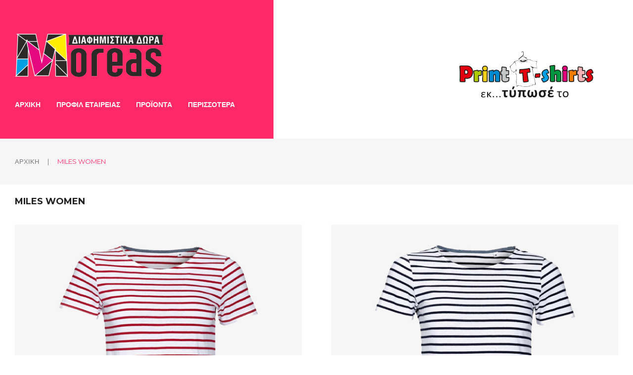

--- FILE ---
content_type: text/html; charset=UTF-8
request_url: https://e-moreas.gr/product/miles-women/
body_size: 19032
content:
<!DOCTYPE html>
<html lang="el">
<head>
<meta charset="UTF-8">
<link rel="profile" href="http://gmpg.org/xfn/11">
<link rel="pingback" href="https://e-moreas.gr/xmlrpc.php">

<meta name="viewport" content="width=device-width, initial-scale=1" />
<title>MILES WOMEN &#8211; Moreas</title>
<meta name='robots' content='max-image-preview:large' />
	<style>img:is([sizes="auto" i], [sizes^="auto," i]) { contain-intrinsic-size: 3000px 1500px }</style>
	<script type="text/javascript">function rgmkInitGoogleMaps(){window.rgmkGoogleMapsCallback=true;try{jQuery(document).trigger("rgmkGoogleMapsLoad")}catch(err){}}</script><script id="cookieyes" type="text/javascript" src="https://cdn-cookieyes.com/client_data/0890157e8bad33ed70be896d/script.js"></script><link rel='dns-prefetch' href='//maps-api-ssl.google.com' />
<link rel='dns-prefetch' href='//fonts.googleapis.com' />
<link rel="alternate" type="application/rss+xml" title="Ροή RSS &raquo; Moreas" href="https://e-moreas.gr/feed/" />
<script type="text/javascript">
/* <![CDATA[ */
window._wpemojiSettings = {"baseUrl":"https:\/\/s.w.org\/images\/core\/emoji\/16.0.1\/72x72\/","ext":".png","svgUrl":"https:\/\/s.w.org\/images\/core\/emoji\/16.0.1\/svg\/","svgExt":".svg","source":{"concatemoji":"https:\/\/e-moreas.gr\/wp-includes\/js\/wp-emoji-release.min.js?ver=6.8.3"}};
/*! This file is auto-generated */
!function(s,n){var o,i,e;function c(e){try{var t={supportTests:e,timestamp:(new Date).valueOf()};sessionStorage.setItem(o,JSON.stringify(t))}catch(e){}}function p(e,t,n){e.clearRect(0,0,e.canvas.width,e.canvas.height),e.fillText(t,0,0);var t=new Uint32Array(e.getImageData(0,0,e.canvas.width,e.canvas.height).data),a=(e.clearRect(0,0,e.canvas.width,e.canvas.height),e.fillText(n,0,0),new Uint32Array(e.getImageData(0,0,e.canvas.width,e.canvas.height).data));return t.every(function(e,t){return e===a[t]})}function u(e,t){e.clearRect(0,0,e.canvas.width,e.canvas.height),e.fillText(t,0,0);for(var n=e.getImageData(16,16,1,1),a=0;a<n.data.length;a++)if(0!==n.data[a])return!1;return!0}function f(e,t,n,a){switch(t){case"flag":return n(e,"\ud83c\udff3\ufe0f\u200d\u26a7\ufe0f","\ud83c\udff3\ufe0f\u200b\u26a7\ufe0f")?!1:!n(e,"\ud83c\udde8\ud83c\uddf6","\ud83c\udde8\u200b\ud83c\uddf6")&&!n(e,"\ud83c\udff4\udb40\udc67\udb40\udc62\udb40\udc65\udb40\udc6e\udb40\udc67\udb40\udc7f","\ud83c\udff4\u200b\udb40\udc67\u200b\udb40\udc62\u200b\udb40\udc65\u200b\udb40\udc6e\u200b\udb40\udc67\u200b\udb40\udc7f");case"emoji":return!a(e,"\ud83e\udedf")}return!1}function g(e,t,n,a){var r="undefined"!=typeof WorkerGlobalScope&&self instanceof WorkerGlobalScope?new OffscreenCanvas(300,150):s.createElement("canvas"),o=r.getContext("2d",{willReadFrequently:!0}),i=(o.textBaseline="top",o.font="600 32px Arial",{});return e.forEach(function(e){i[e]=t(o,e,n,a)}),i}function t(e){var t=s.createElement("script");t.src=e,t.defer=!0,s.head.appendChild(t)}"undefined"!=typeof Promise&&(o="wpEmojiSettingsSupports",i=["flag","emoji"],n.supports={everything:!0,everythingExceptFlag:!0},e=new Promise(function(e){s.addEventListener("DOMContentLoaded",e,{once:!0})}),new Promise(function(t){var n=function(){try{var e=JSON.parse(sessionStorage.getItem(o));if("object"==typeof e&&"number"==typeof e.timestamp&&(new Date).valueOf()<e.timestamp+604800&&"object"==typeof e.supportTests)return e.supportTests}catch(e){}return null}();if(!n){if("undefined"!=typeof Worker&&"undefined"!=typeof OffscreenCanvas&&"undefined"!=typeof URL&&URL.createObjectURL&&"undefined"!=typeof Blob)try{var e="postMessage("+g.toString()+"("+[JSON.stringify(i),f.toString(),p.toString(),u.toString()].join(",")+"));",a=new Blob([e],{type:"text/javascript"}),r=new Worker(URL.createObjectURL(a),{name:"wpTestEmojiSupports"});return void(r.onmessage=function(e){c(n=e.data),r.terminate(),t(n)})}catch(e){}c(n=g(i,f,p,u))}t(n)}).then(function(e){for(var t in e)n.supports[t]=e[t],n.supports.everything=n.supports.everything&&n.supports[t],"flag"!==t&&(n.supports.everythingExceptFlag=n.supports.everythingExceptFlag&&n.supports[t]);n.supports.everythingExceptFlag=n.supports.everythingExceptFlag&&!n.supports.flag,n.DOMReady=!1,n.readyCallback=function(){n.DOMReady=!0}}).then(function(){return e}).then(function(){var e;n.supports.everything||(n.readyCallback(),(e=n.source||{}).concatemoji?t(e.concatemoji):e.wpemoji&&e.twemoji&&(t(e.twemoji),t(e.wpemoji)))}))}((window,document),window._wpemojiSettings);
/* ]]> */
</script>
<link rel='stylesheet' id='jquery-swiper-css' href='https://e-moreas.gr/wp-content/themes/prestige/assets/css/swiper.min.css?ver=3.3.0' type='text/css' media='all' />
<style id='wp-emoji-styles-inline-css' type='text/css'>

	img.wp-smiley, img.emoji {
		display: inline !important;
		border: none !important;
		box-shadow: none !important;
		height: 1em !important;
		width: 1em !important;
		margin: 0 0.07em !important;
		vertical-align: -0.1em !important;
		background: none !important;
		padding: 0 !important;
	}
</style>
<link rel='stylesheet' id='wp-block-library-css' href='https://e-moreas.gr/wp-includes/css/dist/block-library/style.min.css?ver=6.8.3' type='text/css' media='all' />
<style id='classic-theme-styles-inline-css' type='text/css'>
/*! This file is auto-generated */
.wp-block-button__link{color:#fff;background-color:#32373c;border-radius:9999px;box-shadow:none;text-decoration:none;padding:calc(.667em + 2px) calc(1.333em + 2px);font-size:1.125em}.wp-block-file__button{background:#32373c;color:#fff;text-decoration:none}
</style>
<style id='global-styles-inline-css' type='text/css'>
:root{--wp--preset--aspect-ratio--square: 1;--wp--preset--aspect-ratio--4-3: 4/3;--wp--preset--aspect-ratio--3-4: 3/4;--wp--preset--aspect-ratio--3-2: 3/2;--wp--preset--aspect-ratio--2-3: 2/3;--wp--preset--aspect-ratio--16-9: 16/9;--wp--preset--aspect-ratio--9-16: 9/16;--wp--preset--color--black: #000000;--wp--preset--color--cyan-bluish-gray: #abb8c3;--wp--preset--color--white: #ffffff;--wp--preset--color--pale-pink: #f78da7;--wp--preset--color--vivid-red: #cf2e2e;--wp--preset--color--luminous-vivid-orange: #ff6900;--wp--preset--color--luminous-vivid-amber: #fcb900;--wp--preset--color--light-green-cyan: #7bdcb5;--wp--preset--color--vivid-green-cyan: #00d084;--wp--preset--color--pale-cyan-blue: #8ed1fc;--wp--preset--color--vivid-cyan-blue: #0693e3;--wp--preset--color--vivid-purple: #9b51e0;--wp--preset--gradient--vivid-cyan-blue-to-vivid-purple: linear-gradient(135deg,rgba(6,147,227,1) 0%,rgb(155,81,224) 100%);--wp--preset--gradient--light-green-cyan-to-vivid-green-cyan: linear-gradient(135deg,rgb(122,220,180) 0%,rgb(0,208,130) 100%);--wp--preset--gradient--luminous-vivid-amber-to-luminous-vivid-orange: linear-gradient(135deg,rgba(252,185,0,1) 0%,rgba(255,105,0,1) 100%);--wp--preset--gradient--luminous-vivid-orange-to-vivid-red: linear-gradient(135deg,rgba(255,105,0,1) 0%,rgb(207,46,46) 100%);--wp--preset--gradient--very-light-gray-to-cyan-bluish-gray: linear-gradient(135deg,rgb(238,238,238) 0%,rgb(169,184,195) 100%);--wp--preset--gradient--cool-to-warm-spectrum: linear-gradient(135deg,rgb(74,234,220) 0%,rgb(151,120,209) 20%,rgb(207,42,186) 40%,rgb(238,44,130) 60%,rgb(251,105,98) 80%,rgb(254,248,76) 100%);--wp--preset--gradient--blush-light-purple: linear-gradient(135deg,rgb(255,206,236) 0%,rgb(152,150,240) 100%);--wp--preset--gradient--blush-bordeaux: linear-gradient(135deg,rgb(254,205,165) 0%,rgb(254,45,45) 50%,rgb(107,0,62) 100%);--wp--preset--gradient--luminous-dusk: linear-gradient(135deg,rgb(255,203,112) 0%,rgb(199,81,192) 50%,rgb(65,88,208) 100%);--wp--preset--gradient--pale-ocean: linear-gradient(135deg,rgb(255,245,203) 0%,rgb(182,227,212) 50%,rgb(51,167,181) 100%);--wp--preset--gradient--electric-grass: linear-gradient(135deg,rgb(202,248,128) 0%,rgb(113,206,126) 100%);--wp--preset--gradient--midnight: linear-gradient(135deg,rgb(2,3,129) 0%,rgb(40,116,252) 100%);--wp--preset--font-size--small: 13px;--wp--preset--font-size--medium: 20px;--wp--preset--font-size--large: 36px;--wp--preset--font-size--x-large: 42px;--wp--preset--spacing--20: 0.44rem;--wp--preset--spacing--30: 0.67rem;--wp--preset--spacing--40: 1rem;--wp--preset--spacing--50: 1.5rem;--wp--preset--spacing--60: 2.25rem;--wp--preset--spacing--70: 3.38rem;--wp--preset--spacing--80: 5.06rem;--wp--preset--shadow--natural: 6px 6px 9px rgba(0, 0, 0, 0.2);--wp--preset--shadow--deep: 12px 12px 50px rgba(0, 0, 0, 0.4);--wp--preset--shadow--sharp: 6px 6px 0px rgba(0, 0, 0, 0.2);--wp--preset--shadow--outlined: 6px 6px 0px -3px rgba(255, 255, 255, 1), 6px 6px rgba(0, 0, 0, 1);--wp--preset--shadow--crisp: 6px 6px 0px rgba(0, 0, 0, 1);}:where(.is-layout-flex){gap: 0.5em;}:where(.is-layout-grid){gap: 0.5em;}body .is-layout-flex{display: flex;}.is-layout-flex{flex-wrap: wrap;align-items: center;}.is-layout-flex > :is(*, div){margin: 0;}body .is-layout-grid{display: grid;}.is-layout-grid > :is(*, div){margin: 0;}:where(.wp-block-columns.is-layout-flex){gap: 2em;}:where(.wp-block-columns.is-layout-grid){gap: 2em;}:where(.wp-block-post-template.is-layout-flex){gap: 1.25em;}:where(.wp-block-post-template.is-layout-grid){gap: 1.25em;}.has-black-color{color: var(--wp--preset--color--black) !important;}.has-cyan-bluish-gray-color{color: var(--wp--preset--color--cyan-bluish-gray) !important;}.has-white-color{color: var(--wp--preset--color--white) !important;}.has-pale-pink-color{color: var(--wp--preset--color--pale-pink) !important;}.has-vivid-red-color{color: var(--wp--preset--color--vivid-red) !important;}.has-luminous-vivid-orange-color{color: var(--wp--preset--color--luminous-vivid-orange) !important;}.has-luminous-vivid-amber-color{color: var(--wp--preset--color--luminous-vivid-amber) !important;}.has-light-green-cyan-color{color: var(--wp--preset--color--light-green-cyan) !important;}.has-vivid-green-cyan-color{color: var(--wp--preset--color--vivid-green-cyan) !important;}.has-pale-cyan-blue-color{color: var(--wp--preset--color--pale-cyan-blue) !important;}.has-vivid-cyan-blue-color{color: var(--wp--preset--color--vivid-cyan-blue) !important;}.has-vivid-purple-color{color: var(--wp--preset--color--vivid-purple) !important;}.has-black-background-color{background-color: var(--wp--preset--color--black) !important;}.has-cyan-bluish-gray-background-color{background-color: var(--wp--preset--color--cyan-bluish-gray) !important;}.has-white-background-color{background-color: var(--wp--preset--color--white) !important;}.has-pale-pink-background-color{background-color: var(--wp--preset--color--pale-pink) !important;}.has-vivid-red-background-color{background-color: var(--wp--preset--color--vivid-red) !important;}.has-luminous-vivid-orange-background-color{background-color: var(--wp--preset--color--luminous-vivid-orange) !important;}.has-luminous-vivid-amber-background-color{background-color: var(--wp--preset--color--luminous-vivid-amber) !important;}.has-light-green-cyan-background-color{background-color: var(--wp--preset--color--light-green-cyan) !important;}.has-vivid-green-cyan-background-color{background-color: var(--wp--preset--color--vivid-green-cyan) !important;}.has-pale-cyan-blue-background-color{background-color: var(--wp--preset--color--pale-cyan-blue) !important;}.has-vivid-cyan-blue-background-color{background-color: var(--wp--preset--color--vivid-cyan-blue) !important;}.has-vivid-purple-background-color{background-color: var(--wp--preset--color--vivid-purple) !important;}.has-black-border-color{border-color: var(--wp--preset--color--black) !important;}.has-cyan-bluish-gray-border-color{border-color: var(--wp--preset--color--cyan-bluish-gray) !important;}.has-white-border-color{border-color: var(--wp--preset--color--white) !important;}.has-pale-pink-border-color{border-color: var(--wp--preset--color--pale-pink) !important;}.has-vivid-red-border-color{border-color: var(--wp--preset--color--vivid-red) !important;}.has-luminous-vivid-orange-border-color{border-color: var(--wp--preset--color--luminous-vivid-orange) !important;}.has-luminous-vivid-amber-border-color{border-color: var(--wp--preset--color--luminous-vivid-amber) !important;}.has-light-green-cyan-border-color{border-color: var(--wp--preset--color--light-green-cyan) !important;}.has-vivid-green-cyan-border-color{border-color: var(--wp--preset--color--vivid-green-cyan) !important;}.has-pale-cyan-blue-border-color{border-color: var(--wp--preset--color--pale-cyan-blue) !important;}.has-vivid-cyan-blue-border-color{border-color: var(--wp--preset--color--vivid-cyan-blue) !important;}.has-vivid-purple-border-color{border-color: var(--wp--preset--color--vivid-purple) !important;}.has-vivid-cyan-blue-to-vivid-purple-gradient-background{background: var(--wp--preset--gradient--vivid-cyan-blue-to-vivid-purple) !important;}.has-light-green-cyan-to-vivid-green-cyan-gradient-background{background: var(--wp--preset--gradient--light-green-cyan-to-vivid-green-cyan) !important;}.has-luminous-vivid-amber-to-luminous-vivid-orange-gradient-background{background: var(--wp--preset--gradient--luminous-vivid-amber-to-luminous-vivid-orange) !important;}.has-luminous-vivid-orange-to-vivid-red-gradient-background{background: var(--wp--preset--gradient--luminous-vivid-orange-to-vivid-red) !important;}.has-very-light-gray-to-cyan-bluish-gray-gradient-background{background: var(--wp--preset--gradient--very-light-gray-to-cyan-bluish-gray) !important;}.has-cool-to-warm-spectrum-gradient-background{background: var(--wp--preset--gradient--cool-to-warm-spectrum) !important;}.has-blush-light-purple-gradient-background{background: var(--wp--preset--gradient--blush-light-purple) !important;}.has-blush-bordeaux-gradient-background{background: var(--wp--preset--gradient--blush-bordeaux) !important;}.has-luminous-dusk-gradient-background{background: var(--wp--preset--gradient--luminous-dusk) !important;}.has-pale-ocean-gradient-background{background: var(--wp--preset--gradient--pale-ocean) !important;}.has-electric-grass-gradient-background{background: var(--wp--preset--gradient--electric-grass) !important;}.has-midnight-gradient-background{background: var(--wp--preset--gradient--midnight) !important;}.has-small-font-size{font-size: var(--wp--preset--font-size--small) !important;}.has-medium-font-size{font-size: var(--wp--preset--font-size--medium) !important;}.has-large-font-size{font-size: var(--wp--preset--font-size--large) !important;}.has-x-large-font-size{font-size: var(--wp--preset--font-size--x-large) !important;}
:where(.wp-block-post-template.is-layout-flex){gap: 1.25em;}:where(.wp-block-post-template.is-layout-grid){gap: 1.25em;}
:where(.wp-block-columns.is-layout-flex){gap: 2em;}:where(.wp-block-columns.is-layout-grid){gap: 2em;}
:root :where(.wp-block-pullquote){font-size: 1.5em;line-height: 1.6;}
</style>
<link rel='stylesheet' id='cherry-services-css' href='https://e-moreas.gr/wp-content/plugins/cherry-services-list/public/assets/css/cherry-services.css?ver=1.4.7' type='text/css' media='all' />
<link rel='stylesheet' id='cherry-services-theme-css' href='https://e-moreas.gr/wp-content/plugins/cherry-services-list/public/assets/css/cherry-services-theme.css?ver=1.4.7' type='text/css' media='all' />
<link rel='stylesheet' id='cherry-services-grid-css' href='https://e-moreas.gr/wp-content/plugins/cherry-services-list/public/assets/css/cherry-services-grid.css?ver=1.4.7' type='text/css' media='all' />
<link rel='stylesheet' id='font-awesome-css' href='https://e-moreas.gr/wp-content/themes/prestige/assets/css/font-awesome.min.css?ver=4.6.0' type='text/css' media='all' />
<link rel='stylesheet' id='contact-form-7-css' href='https://e-moreas.gr/wp-content/plugins/contact-form-7/includes/css/styles.css?ver=6.1.3' type='text/css' media='all' />
<link rel='stylesheet' id='woocommerce-layout-css' href='https://e-moreas.gr/wp-content/plugins/woocommerce/assets/css/woocommerce-layout.css?ver=10.3.4' type='text/css' media='all' />
<link rel='stylesheet' id='woocommerce-smallscreen-css' href='https://e-moreas.gr/wp-content/plugins/woocommerce/assets/css/woocommerce-smallscreen.css?ver=10.3.4' type='text/css' media='only screen and (max-width: 768px)' />
<link rel='stylesheet' id='woocommerce-general-css' href='https://e-moreas.gr/wp-content/plugins/woocommerce/assets/css/woocommerce.css?ver=10.3.4' type='text/css' media='all' />
<style id='woocommerce-inline-inline-css' type='text/css'>
.woocommerce form .form-row .required { visibility: visible; }
</style>
<link rel='stylesheet' id='ppress-frontend-css' href='https://e-moreas.gr/wp-content/plugins/wp-user-avatar/assets/css/frontend.min.css?ver=4.16.6' type='text/css' media='all' />
<link rel='stylesheet' id='ppress-flatpickr-css' href='https://e-moreas.gr/wp-content/plugins/wp-user-avatar/assets/flatpickr/flatpickr.min.css?ver=4.16.6' type='text/css' media='all' />
<link rel='stylesheet' id='ppress-select2-css' href='https://e-moreas.gr/wp-content/plugins/wp-user-avatar/assets/select2/select2.min.css?ver=6.8.3' type='text/css' media='all' />
<link rel='stylesheet' id='brands-styles-css' href='https://e-moreas.gr/wp-content/plugins/woocommerce/assets/css/brands.css?ver=10.3.4' type='text/css' media='all' />
<link rel='stylesheet' id='cherry-google-fonts-presstige-css' href='//fonts.googleapis.com/css?family=Roboto%3A300%2C700%2C400%7CMontserrat%3A400%2C700%7CHind%3A700&#038;subset=latin&#038;ver=6.8.3' type='text/css' media='all' />
<link rel='stylesheet' id='linecons-css' href='https://e-moreas.gr/wp-content/themes/prestige/assets/css/linecons.css?ver=6.8.3' type='text/css' media='all' />
<link rel='stylesheet' id='fl-sympletts-css' href='https://e-moreas.gr/wp-content/themes/prestige/assets/css/fl-sympletts.css?ver=6.8.3' type='text/css' media='all' />
<link rel='stylesheet' id='tm-builder-swiper-css' href='https://e-moreas.gr/wp-content/plugins/tm-content-builder/framework/assets/css/swiper.min.css?ver=1.4.0' type='text/css' media='all' />
<link rel='stylesheet' id='tm-builder-modules-grid-css' href='https://e-moreas.gr/wp-content/plugins/tm-content-builder/framework/assets/css/grid.css?ver=1.4.0' type='text/css' media='all' />
<link rel='stylesheet' id='tm-builder-modules-style-css' href='https://e-moreas.gr/wp-content/plugins/tm-content-builder/framework/assets/css/style.css?ver=1.4.0' type='text/css' media='all' />
<link rel='stylesheet' id='magnific-popup-css' href='https://e-moreas.gr/wp-content/themes/prestige/assets/css/magnific-popup.min.css?ver=1.0.1' type='text/css' media='all' />
<link rel='stylesheet' id='material-icons-css' href='https://e-moreas.gr/wp-content/themes/prestige/assets/css/material-icons.min.css?ver=2.2.0' type='text/css' media='all' />
<link rel='stylesheet' id='material-design-css' href='https://e-moreas.gr/wp-content/themes/prestige/assets/css/material-design.min.css?ver=4.6.0' type='text/css' media='all' />
<link rel='stylesheet' id='presstige-theme-style-css' href='https://e-moreas.gr/wp-content/themes/prestige/style.css?ver=1.0.0' type='text/css' media='all' />
<style id='presstige-theme-style-inline-css' type='text/css'>
/* #Typography */body {font-style: normal;font-weight: 300;font-size: 20px;line-height: 1.64;font-family: Roboto, sans-serif;letter-spacing: 0px;text-align: left;color: #75757c;}h1 {font-style: normal;font-weight: 400;font-size: 25px;line-height: 0.9;font-family: Montserrat, sans-serif;letter-spacing: 0px;text-align: inherit;color: #212121;}h2 {font-style: normal;font-weight: 700;font-size: 32px;line-height: 0.7;font-family: Montserrat, sans-serif;letter-spacing: 0pxpx;text-align: inherit;color: #a5a5a5;}h3 {font-style: normal;font-weight: 700;font-size: 30px;line-height: 0.67;font-family: Montserrat, sans-serif;letter-spacing: 0px;text-align: inherit;color: #212121;}h4 {font-style: normal;font-weight: 700;font-size: 28px;line-height: 0.75;font-family: Montserrat, sans-serif;letter-spacing: 0px;text-align: inherit;color: #212121;}h5 {font-style: normal;font-weight: 700;font-size: 26px;line-height: 0.75;font-family: Roboto, sans-serif;letter-spacing: 0px;text-align: inherit;color: #212121;}h6 {font-style: normal;font-weight: 400;font-size: 24px;line-height: 0.6;font-family: Roboto, sans-serif;letter-spacing: 0px;text-align: inherit;color: #4f4f4f;}@media (min-width: 1025px) {h1 { font-size: 50px; }h2 { font-size: 24px; }h3 { font-size: 20px; }h4 { font-size: 18px; }h5 { font-size: 24px; }h6 { font-size: 18px; }}a,h1 a:hover,h2 a:hover,h3 a:hover,h4 a:hover,h5 a:hover,h6 a:hover { color: #ff2967; }a:hover { color: #212121; }/* #Invert Color Scheme */.invert { color: #ffffff; }.invert h1 { color: #ffffff; }.invert h2 { color: #ffffff; }.invert h3 { color: #ffffff; }.invert h4 { color: #ffffff; }.invert h5 { color: #ffffff; }.invert h6 { color: #ffffff; }.invert a { color: #ffffff; }.invert a:hover { color: #ffffff; }/* #Layout */@media (min-width: 1200px) {.container {max-width: 1728px;}}.gradient{background: #fff66b;}/* #Elements */cite {font-size: 18px;color: #ff2967;font-weight: 400;font-family: Roboto, sans-serif;}blockquote,blockquote cite{font-family: Montserrat, sans-serif;}blockquote{color:#1e1d23;}blockquote a:hover {color: #ff2967;}blockquote p:before,blockquote.post-format-quote:before{color: #ff2967;}.invert blockquote {color: #ffffff;}.invert blockquote:before{color: #a7a7ab;}code, ins {color: #ffffff;background: #ff2967;font-family: Roboto, sans-serif;}.page .entry-content ul li:before{background-color: #ff2967;}.page .entry-content ol li:before{color: #ff2967;}.page .entry-content ul li,.page .entry-content ol li{font-size: 18px;font-family: Montserrat, sans-serif;color: #ff2967;}.cherry-search__results-item a{color: #212121;}.cherry-search__results-item a:hover{color: #ff2967;}/* #Header */.header-container {background-image: url();background-repeat: repeat;background-position: center top;background-attachment: scroll;background-color: #ff2967;}.site-header.transparent .header-container {background: rgba(255,41,103,0.9);}/* ##Logo */.site-logo {font-style: normal;font-weight: 700;font-size: 36px;font-family: Hind, sans-serif;}.site-logo__link,.site-description{color: #fff66b;}.site-logo__link:hover {color: #fff66b;}.site-description{font-size: 18px;}/* ##Top Panel */.top-panel {color: #8c8c8c;background-color: #fff;}.top-panel__message .fa,.top-panel__message .material-icons {color: #75757c;}.top-panel .info-block:nth-child(2),.top-panel .info-block:nth-child(2) i {color: #a7a7ab;}.top-panel .info-block:nth-child(3),.top-panel .info-block:nth-child(3) i {color: #fff66b;}.top-panel__wrap .header__search .search__toggle{color:#1e1d23;}.top-panel__wrap .header__search .cherry-search__field,.top-panel__wrap .header__search .cherry-search__results-list{border-color: #1e1d23;}.top-panel__wrap .header__search .cherry-search__icon{color: #1e1d23;}.top-panel__wrap .header__search .cherry-search__icon:hover{color: #ff2967;}.top-panel .search-form__submit {color: #1e1d23;}.top-panel .search-form__submit:hover,.top-panel .search__toggle:hover {color: #ff2967;}/* ##Sticky*/.isStuck {background-color: #ff2967;}/* #Search Form */.search-form__field {color: #75757c;}.search-form__field::-webkit-input-placeholder { color: #75757c; }.search-form__field::-moz-placeholder { color: #75757c; }.search-form__field:-moz-placeholder { color: #75757c; }.search-form__field:-ms-input-placeholder { color: #75757c; }.search-form .search-form__submit{background-color: #fff66b;}.search-form .search-form__submit:hover{background-color: #1e1d23;}.cherry-search form.cherry-search__form button.search-submit,.cherry-search form.cherry-search__form button.search-submit .cherry-search__icon{color: #1e1d23;}.cherry-search form.cherry-search__form button.search-submit:hover{background-color: #1e1d23;}.cherry-search form.cherry-search__form button.search-submit:hover .cherry-search__icon{color: #ffffff;}/* #Input Placeholders */::-webkit-input-placeholder { color: #75757c; }::-moz-placeholder{ color: #75757c; }:-moz-placeholder{ color: #75757c; }:-ms-input-placeholder{ color: #75757c; }.not-found .page-content .search-form__field::-webkit-input-placeholder { color: rgba(117,117,124,0.3); }.not-found .page-content .search-form__field::-moz-placeholder{ color: rgba(117,117,124,0.3); }.not-found .page-content .search-form__field:-moz-placeholder{ color: rgba(117,117,124,0.3); }.not-found .page-content .search-form__field:-ms-input-placeholder{ color: rgba(117,117,124,0.3); }/* #Social */.social-list a,.social-list a:hover,.share-btns__link,.share-btns__link:hover {color: #ff2967;}.social-list a:hover::before,.share-btns__link:hover {color: #1e1d23;}.site-header .social-list .menu-item > a:hover::before,.contact-block__icon{color: #212121;}.social-list--widget a::before {color: #ffffff;}.site-footer .social-list .menu-item > a:hover::before,.social-list--footer .menu-item a:hover::before,.social-list--widget a:hover::before {color: #ff2967;}/* #Social (invert scheme) */.invert .social-list a {color: #ffffff;}.invert .social-list a:hover {color: #1e1d23;}.sidebar .social-list--widget a:before{color: #212121;}.sidebar .social-list--widget a:hover:before{color: #ff2967;}/* #Top Menu */.top-panel__menu-list .menu-item a:hover {color: #1e1d23;}/* #Main Menu */.main-navigation .menu > li > a,.main-navigation .menu > li > .menu-link-wrapper a{color: #ffffff;}.main-navigation a{font-family: Montserrat, sans-serif;}.main-navigation li.current-menu-item:after{background-color: #ffffff;}.main-navigation .menu > li.current_page_item > a,.main-navigation .menu > li.current-menu-item > a,.main-navigation .menu > li.current_page_ancestor > a,.main-navigation .menu > li.current-menu-ancestor > a,.main-navigation .menu > li.current-menu-item > a{color: #ffffff;}.main-navigation .menu > li > a:hover,.main-navigation .menu > li.menu-hover > a,.main-navigation .menu > li.current-menu-item:hover{color: #fff66b;}.main-navigation li:hover:after,.main-navigation li.menu-hover:after,.main-navigation .menu > li.current-menu-item:hover:after{background-color: #fff66b;}.header-btn .btn:focus,.header-btn .btn:hover {color: #ffffff;}@media (min-width: 768px) {.main-navigation > .menu > li > .sub-menu{background-color: #fff66b;}.main-navigation > .menu > li > .sub-menu a{font-weight: 700;font-family: Montserrat, sans-serif;}.main-navigation > .menu > li > .sub-menu > li > a{color: #212121;}.main-navigation > .menu > li > .sub-menu > li > a:hover,.main-navigation > .menu > li > .sub-menu > li.menu-hover > a{color: #ff2967;}.main-navigation > .menu > li > .sub-menu > li > .sub-menu{background-color: #212121;}.main-navigation .sub-menu a {color: #212121;}.main-navigation .sub-menu a:hover,.main-navigation .sub-menu li.menu-hover > a,.main-navigation .sub-menu li.menu-hover > .menu-link-wrapper > a{color: #ff2967;}.main-navigation .sub-menu .sub-menu a {color: #ffffff;}.main-navigation .sub-menu .sub-menu a:hover,.main-navigation .sub-menu .sub-menu li.menu-hover > a,.main-navigation .sub-menu .sub-menu li.menu-hover > .menu-link-wrapper > a{color: #fff66b;}}.main-navigation .sub-menu > li > a:hover,.main-navigation .sub-menu > li.menu-hover > a,.main-navigation .sub-menu > li.current_page_item > a,.main-navigation .sub-menu > li.current_page_ancestor > a,.main-navigation .sub-menu > li.current-menu-item > a,.main-navigation .sub-menu > li.current-menu-ancestor > a {color: #fff66b;}@media (max-width: 767px) {.main-navigation .menu > li li a {color: #1e1d23;}.main-navigation .menu > li li a:hover {color: #ff2967;}.main-navigation .sub-menu > li > a:hover,.main-navigation .sub-menu > li.current_page_item > a,.main-navigation .sub-menu > li.current_page_ancestor > a,.main-navigation .sub-menu > li.current-menu-item > a,.main-navigation .sub-menu > li.current-menu-ancestor > a {color: #fff66b;}}.main-navigation .menu > li a::after {background-color: #fff66b;}.menu-item__desc {color: #fff66b;}/* #Inverted Main Menu */.invert .main-navigation .menu > li > a,.invert .main-navigation .menu > li::after {color: #8c8c8c;font-family: Montserrat, sans-serif;font-size: 18px;}.invert .main-navigation .menu > li > a:hover,.invert .main-navigation .menu > li.menu-hover > a,.invert .main-navigation .menu > li.current_page_item > a,.invert .main-navigation .menu > li.current_page_ancestor > a,.invert .main-navigation .menu > li.current-menu-item > a,.invert .main-navigation .menu > li.current-menu-ancestor > a {color: #2ea1db;}.invert .main-navigation .sub-menu > li > a:hover,.invert .main-navigation .sub-menu > li::after,.invert .main-navigation .sub-menu > li.menu-hover > a,.invert .main-navigation .sub-menu > li.current_page_item > a,.invert .main-navigation .sub-menu > li.current_page_ancestor > a,.invert .main-navigation .sub-menu > li.current-menu-item > a,.invert .main-navigation .sub-menu > li.current-menu-ancestor > a {color: #fff66b;}/* #Footer Menu */.footer-menu__items li.current-menu-item a,.footer-menu__items li.current_page_item a {color: #75757c;}.menu-toggle[aria-controls="main-menu"] {color: #ff2967;}.menu-toggle[aria-controls="main-menu"]:hover {color: #1e1d23;}.sub-menu::after{background-color: #fff66b;}.menu-toggle[aria-controls="main-menu"] {background: #fff66b;}.main-navigation.mobile-menu.show{background: #ff2967;}/* #Mobile Menu */.mobile-menu .sub-menu-open > .sub-menu{background: #fff66b;}.main-navigation .menu > li.menu-item-has-children:not(.super-guacamole__menu-with-image):not(.super-guacamole__menu-with-icon)::after{color: #ffffff;}.main-navigation.mobile-menu > .menu > li{color: #ffffff;}.mobile-menu .sub-menu-open > .sub-menu > li:after{color:#1e1d23;}/* Breadcrumbs */.breadcrumbs__item a,.breadcrumbs__item-sep {color: #75757c;}.breadcrumbs__item a:hover,.breadcrumbs__item-target {color: #ff2967;}/* #Entry Meta */.post__cats a,.post__tags,.post .type-label,.post .sticky__label,.share_container,.entry-meta,.posted-by,.post-author__content,.blog_more-link,.page-numbers {font-weight: 700;font-size: 15px;color: #212121;font-family: Montserrat, sans-serif;}.post__cats a,.sticky__label {color: #ffffff;background-color: #ff2967;}.posted-by__author,.post-featured-content {color: #1e1d23;}.search-results .post .posted-by::before,.posted-by__author,.single-post .post__tags a {color: #ff2967;}.search-results .post .posted-by:hover::before,.single-post .post__tags a:hover {color: #1e1d23;}.post__date:hover, .post__date a:hover {color: #ff2967;}.post__tags a:hover,.posts-list .share-btns__link:hover {color: #ff2967;}.not-found .page-content h3::after,.posts-list .entry-title a::after,.entry-title::after,.comments-title::after,.comment-reply-title::after,.service_single_title h3::after,.service-cta .service-cta_title::after {background-color: #1e1d23;}.posts-list .entry-title a:hover::after {background-color: #fff66b;}.post__cats a:hover, .post__cats a:focus{background-color: #fff66b;}/* Pagination */.post-navigation .nav-previous, .post-navigation .nav-next {font-family: Roboto, sans-serif;}.post-navigation .meta-nav {color: #1e1d23;}.post-navigation a:hover .meta-nav,.nav-links a:hover {color: #ff2967;border-color: #ff2967;}/* #Post Format */.format-quote .post-quote {color: #a7a7ab;background-color: #1e1d23;}.posts-list .format-link.no-thumb .post-thumbnail {background-color: #fff66b;}.post-format-link{font-family: Roboto, sans-serif;color: #ff2967;background-color: #fff66b;}@media (min-width: 768px) {.post-format-link:hover {background-color: rgba(255,255,255,0.6);}}.post-format-link::before {color: #ffffff;}.entry-post-format-audio {background-color: #fff66b;}.entry-post-format-audio .post__cats a{background-color: #ffffff;color:#1e1d23;}.entry-post-format-audio .post__cats a:hover{background-color: #1e1d23;color:#ffffff;;}.post-format-audio-description {font-family: Roboto, sans-serif;color: #ffffff;}.format-image .post-thumbnail__link:hover::before {color: rgba(255,255,255,0.6);}/* #Author Bio */.post-author__holder {background-color: #8c8c8c;color: #75757c;}.invert .post-author__title {color: #75757c;}.post-author__title a {color: #ffffff;}.post-author__title a:hover {color: #212121;}/* Comments Area */.comment-body__holder .comment-content {font-family: Roboto, sans-serif;color: #75757c;}.comment-form__field,.comment-body__holder .comment-metadata,.comment-form .logged-in-as {font-family: Roboto, sans-serif;}#cancel-comment-reply-link {color: #ff2967;}#cancel-comment-reply-link:hover {color: #1e1d23;}/* #Paginations */.page-numbers,.page-links a {color: #1e1d23;}a.page-numbers:hover,.page-numbers.current,.page-links a:hover,.page-links > .page-links__item {color: #ff2967;}.page-numbers.next,.page-numbers.prev {color: #ff2967;background: #fff66b;}.post-gallery .post-gallery__button-next:hover,.post-gallery .post-gallery__button-prev:hover {color: #ff2967;background: #fff66b;}.post-gallery .post-gallery__button-next,.post-gallery .post-gallery__button-prev,.post-gallery .post-gallery__button-next.swiper-button-disabled,.post-gallery .post-gallery__button-prev.swiper-button-disabled {color: #fff66b;background: #ff2967;}/* #Breadcrumbs */.breadcrumbs__item {font-style: normal;font-weight: 400;font-size: 13px;line-height: 1;font-family: Montserrat, sans-serif;letter-spacing: 0px;}.breadcrumbs,.breadcrumbs:before,.breadcrumbs:after{background-color: #f6f6f6;}/* #Footer */.site-footer {background-color: #1f1f26;}.footer-area-wrap {background-color: #1f1f26;}.site-info a{color: #ffffff;}.site-info a:hover {color: #fff66b;}.widget_text .schedule li{font-family: Montserrat, sans-serif;}.social-list__items li a,.social-list--footer .menu-item a::before{color: #8c8c8c;}.social-list__items li a:hover,.social-list--footer .menu-item a:hover:before{color: #ffffff;}/* #ToTop button */#toTop {background-color: #ff2967;}#toTop:hover {background-color: #212121;}/* #Page Preloader */.page-preloader #bowl_ringG {border-color: #1e1d23;}.page-preloader .ballG {background-color: #1e1d23;}.not-found .page-title {color: #1e1d23;}/* Booked plugin */body table.booked-calendar thead th,body table.booked-calendar tr.days th {background-color: #1e1d23 !important;}body table.booked-calendar tr.days,body table.booked-calendar tr.days th,body table.booked-calendar thead th {border-color: #1e1d23 !important;}body .booked-calendar-wrap table.booked-calendar tr.week td > span{background-color: #ff2967;}body .booked-calendar-wrap table.booked-calendar tr td:hover .date{background-color: #1e1d23;}body .booked-calendar-wrap.small table.booked-calendar td:hover .date{background-color: #1e1d23;}body table.booked-calendar tr.week td.active .date .number {color: #fff66b;}body table.booked-calendar td.today:hover .date span {color: #ff2967!important;}body .booked-calendar-wrap .booked-appt-list .timeslot .timeslot-people button{color: #1e1d23 !important;}body table.booked-calendar td.today:hover .date{color: #8c8c8c;}body table.booked-calendar td.prev-date .date {background-color: #fff66b !important;}body table.booked-calendar td.prev-date:hover .date{background-color: #8c8c8c !important;}body table.booked-calendar tr.week td.active .date,body table.booked-calendar tr.week td.active:hover .date,body table.booked-calendar tr.entryBlock {background-color: #ffffff;}body table.booked-calendar td span.date.tooltipster {color: #fff66b;}body table.booked-calendar td.prev-date .date,body table.booked-calendar td.prev-date:hover .date,body table.booked-calendar .booked-appt-list .timeslot .timeslot-time {color: #1e1d23!important;}body table.booked-calendar .booked-appt-list h2 {color: #a5a5a5;}body table.booked-calendar .booked-appt-list .timeslot .timeslot-time i.fa {color: #fff66b;}body .booked-form .field label.field-label,body .booked-modal button {color: #1e1d23;}body .booked-form .field label.field-label,body .booked-modal button,body table.booked-calendar td .date .number {font-family: Roboto, sans-serif;}body .booked-form .field .checkbox-radio-block label {color: #75757c;}body .booked-form .field .checkbox-radio-block label,body table.booked-calendar tr.days th {font-family: Roboto, sans-serif;}body .tm_pb_booked_calendar table.booked-calendar .booked-appt-list .timeslot .timeslot-people button{background-color: #ff2967!important;}body .tm_pb_booked_calendar table.booked-calendar .booked-appt-list .timeslot .timeslot-people button:hover{background-color: #1e1d23!important;}/* Cherry Services */#tm_builder_outer_content .service_title a {font-family: Roboto, sans-serif;color: #fff66b;}#tm_builder_outer_content .service_title a:hover {color: #1e1d23;}#tm_builder_outer_content .invert .service_title a {color: #ffffff;}/* Preloader*/.preloader6{background: #fff66b;}/* #Button Appearance Styles (regular scheme) */.btn,.btn-default,.btn-primary,.btn-secondary,.comment-form .submit,.wpcf7-submit,.post-password-form label + input,.button,.tm_pb_link,body .booked-modal input[type=submit].button,.tm_pb_builder #tm_builder_outer_content .tm_pb_button,#tm_builder_outer_content .tm_pb_posts a.more-link,#tm_builder_outer_content .tm_pb_posts a.next,#tm_builder_outer_content .tm_pb_posts a.prev {font-family: Roboto, sans-serif;color: #ffffff;}.tm_pb_link:hover{color: #ffffff;}.post-password-form label + input{background-color: #ff2967;}.post-password-form label + input:hover{background-color: #212121;}/* #Button Appearance Styles (invert scheme) */.invert .btn,.invert .btn-default,.invert .btn-primary,.invert .btn-secondary,.invert .comment-form .submit,.invert .wpcf7-submit,.invert .post-password-form label + input,.invert .button,.invert .tm_pb_link,.not-found .search-form__submit {color: #ffffff;}#tm_builder_outer_content .tm_pb_section .invert .tm_pb_slider .tm_pb_slides .tm_pb_slide .tm_pb_button{color:#1e1d23;}#tm_builder_outer_content .tm_pb_section .invert .tm_pb_slider .tm_pb_slides .tm_pb_slide .tm_pb_button:hover{color:#ffffff;}#tm_builder_outer_content .tm_pb_section .invert .tm_pb_slider .tm_pb_slides .tm_pb_slide .tm_pb_button:before {background: #ffffff;}#tm_builder_outer_content .tm_pb_section .invert .tm_pb_slider .tm_pb_slides .tm_pb_slide .tm_pb_button:after{background: #fff66b;}.btn:hover, .btn-primary:hover{color:#ffffff;}.tm_pb_promo_description a:before{background: #fff66b;}.tm_pb_promo_description a:after{background: #fff66b;}.comment-form .submit{background-color: #ff2967;}.comment-form .submit:hover{background-color: #1e1d23;}body .tm_pb_booked_calendar table.booked-calendar .booked-appt-list .timeslot .timeslot-people button,body .tm_pb_booked_calendar table.booked-calendar .booked-appt-list .timeslot .timeslot-people button:hover{color: #ffffff!important;}.booked-calendar .page-left:hover i, .booked-calendar .page-right:hover i{background-color: #ffffff;color: #1e1d23;border-color:#ffffff;}/* #Widgets (defaults) */.widget li {color: #75757c;}.invert .widget li {color: #ffffff;}.invert .widget select {color: #75757c;}.widget li a {color: #1e1d23;}.widget li a:hover {color: #ff2967;}.invert .widget li a {color: #ffffff;}.invert .widget li a:hover {color: #ffffff;}.tagcloud a,.calendar_wrap tfoot td,.widget_calendar caption {font-family: Roboto, sans-serif;}.widget_archive li,.widget_categories li,.widget_pages li,.widget_nav_menu li,.widget_rss li,.widget_meta li {font-family: Roboto, sans-serif;}.sidebar .widget_archive a:hover,.sidebar .widget_categories a:hover,.sidebar .widget_pages a:hover,.sidebar .widget_nav_menu a:hover,.sidebar .widget_rss a:hover,.sidebar .widget_meta a:hover {color: #ff2967;}.invert .widget.widget_archive li::before,.invert .widget.widget_categories li::before,.invert .widget.widget_pages li::before,.invert .widget.widget_meta li::before,.invert .widget.widget_rss li::before,.invert .widget.widget_nav_menu li::before {color: #ffffff;}#tm_builder_outer_content .widget_archive ul li:hover a,#tm_builder_outer_content .widget_categories ul > li:hover > a,#tm_builder_outer_content .widget_pages ul > li:hover > a,#tm_builder_outer_content .widget_meta ul li:hover a,#tm_builder_outer_content .widget_rss ul li:hover a,#tm_builder_outer_content .widget_nav_menu ul > li:hover > a,.widget-area .widget_archive ul li:hover a,.widget-area .widget_categories ul > li:hover > a,.widget-area .widget_pages ul > li:hover > a,.widget-area .widget_meta ul li:hover a,.widget-area .widget_rss ul li:hover a,.widget-area .widget_nav_menu ul > li:hover > a,#tm_builder_outer_content .widget_archive ul li:hover::before,#tm_builder_outer_content .widget_categories ul li:hover::before,#tm_builder_outer_content .widget_pages ul li:hover::before,#tm_builder_outer_content .widget_meta ul li:hover::before,#tm_builder_outer_content .widget_rss ul li:hover::before,#tm_builder_outer_content .widget_nav_menu ul li:hover::before,.widget-area .widget_archive ul li:hover::before,.widget-area .widget_categories ul li:hover::before,.widget-area .widget_pages ul li:hover::before,.widget-area .widget_meta ul li:hover::before,.widget-area .widget_rss ul li:hover::before,.widget-area .widget_nav_menu ul li:hover::before {color: #ff2967;}.widget_archive .widget-title,.widget_categories .widget-title,.widget_pages .widget-title,.widget_nav_menu .widget-title,.widget_rss .widget-title,.widget_meta .widget-title {color: #1e1d23;}/* #Widget Calendar */.widget_calendar caption {color: #ff2967;}.widget_calendar th {color: #1e1d23;}.widget_calendar #today {color: #ff2967;}.invert .widget_calendar caption {color: #ffffff;}.invert .widget_calendar #today {color: #ffffff;}.widget_calendar tbody td a {color: #ff2967;background-color: #fff66b;border-color: #fff66b;}.invert .widget_calendar th {color: #1f1f26;}/* #Widget Tag Cloud */.invert .tagcloud a:hover {color: #2ea1db;background-color: #1e1d23;}/* #Widget Recent Posts */.widget_recent_entries a {font-size: 18px;font-family: Roboto, sans-serif;font-weight: 400;}.invert .widget_recent_entries .post-date {color: #ffffff;}/* #Widget Recent Comments */.invert .widget_recent_comments .comment-author-link {color: #ffffff;}/* #Widget Contact Information */.contact-information-widget .widget-title {font-style: normal;font-weight: 700;font-size: 24px;font-family: Roboto, sans-serif;letter-spacing: 0px;}.contact-information-widget__inner li {font-family: Roboto, sans-serif;}.invert .contact-information-widget__inner li .icon {color: #ffffff;}/* #Widget Booked Calendar */table.booked-calendar th .monthName a.backToMonth {color: #fff66b;}table.booked-calendar th .monthName a.backToMonth:hover {color: rgb(255,255,133);}/* #Widget Contact Information */.invert .textwidget {color: #a7a7ab;}.invert .widget_text .schedule li {color: #ffffff;}.invert .widget_text .schedule li span {font-family: Roboto, sans-serif;color: #a7a7ab;}.swiper-pagination-bullet-active,.swiper-pagination-bullet:hover{background: #ff2967;}.swiper-carousel-container .btn,.widget-carousel__button-next,.widget-carousel__button-prev{background: #ff2967;color: #ffffff;}.swiper-carousel-container .btn:hover,.widget-carousel__button-next:hover,.widget-carousel__button-prev:hover{background: #1e1d23;}.custom-posts__item .entry-footer a,.widget_wp_user_avatar .button{background: #ff2967;}.custom-posts__item .entry-footer a:hover,.widget_wp_user_avatar .button:hover{background: #1e1d23;}/* #Widget Subscribe */.subscribe-block__submit {background-color: #ff2967;font-weight: 700;font-size: 15px;color: #fff66b;font-family: Montserrat, sans-serif;}.subscribe-block__input {color: #75757c;}.single .cherry-services.template-single .service-cta .service-cta_title{font-style: normal;font-size: 50px;line-height: 0.9;font-family: Montserrat, sans-serif;letter-spacing: 0px;text-align: inherit;color: #212121;}.service-cta .service-cta_desc{color: #ffffff;font-weight: 700;}.service-cta .cta-button-wrap .cta-button,#tm_builder_outer_content .tm_pb_cherry_services .cherry-services-filter_item a{font-weight: 700;font-size: 15px;color: #ffffff;font-family: Montserrat, sans-serif;background-color: #212121;}.service-cta .cta-button-wrap .cta-button:hover,.service-cta .cta-button-wrap .cta-button:hover:after,#tm_builder_outer_content .tm_pb_cherry_services .cherry-services-filter_item a:hover{color: #ff2967;}#tm_builder_outer_content .cherry-services .services-listing .services-item .service_title a,.services-container .services-listing .services-item .service_title a{font-size: 16px;font-family: Montserrat, sans-serif;font-weight: 700;color: #ffffff;background-color: #212121;}#tm_builder_outer_content .cherry-services .services-listing .services-item .service_title a:hover,.services-container .services-listing .services-item .service_title a:hover{color: #212121;background-color: #ffffff;}#tm_builder_outer_content .tm_pb_pricing_heading h2 {font-family: Montserrat, sans-serif;color: #212121;line-height: 24px;font-size: 18px;}.tm_pb_pricing .tm_pb_pricing li:before {color: #fff66b;}.tm_pb_pricing .tm_pb_pricing_content ul li {font-family: Roboto, sans-serif;color: #75757c;font-size: 18px;}#tm_builder_outer_content .tm_pb_best_value,.tm_pb_pricing .tm_pb_dollar_sign {color: #212121;}.tm_pb_pricing .tm_pb_sum{color: #1e1d23;}.tm_pb_pricing .tm_pb_frequency {color: #8c8c8c;}#tm_builder_outer_content .tm_pb_sum,#tm_builder_outer_content .tm_pb_dollar_sign{font-weight: 700;font-size: 38px;font-family: Montserrat, sans-serif;}#tm_builder_outer_content .tm_pb_featured_table .tm_pb_sum,#tm_builder_outer_content .tm_pb_featured_table .tm_pb_dollar_sign{font-size: 42px;}#tm_builder_outer_content .tm_pb_best_value{font-size: 18px;}#tm_builder_outer_content .tm_pb_section .tm_pb_pricing_table .tm_pb_pricing li{line-height: 24px;}#tm_builder_outer_content .tm_pb_section .tm_pb_pricing .tm_pb_button:hover{background-color: #212121;color: #ffffff;border-color: #212121;}#tm_builder_outer_content .tm_pb_section .tm_pb_pricing .tm_pb_button:hover:after{color: #ffffff;}.tm_pb_builder #tm_builder_outer_content .tm_pb_pricing.tm_pb_module.tm_pb_pricing .tm_pb_pricing_table.tm_pb_featured_table:before{border-top-color: #ff2967;}#tm_builder_outer_content .tm_pb_module.tm_pb_audio_module {background-color: #8c8c8c;}#tm_builder_outer_content .tm_pb_audio_module_content h2 {font-style: normal;font-weight: 700;font-size: 17px;line-height: 0.75;font-family: Montserrat, sans-serif;letter-spacing: 0px;}#tm_builder_outer_content .tm_pb_module.tm_pb_audio_module .mejs-controls .mejs-play button::before,#tm_builder_outer_content .tm_pb_module.tm_pb_audio_module .mejs-controls .mejs-pause button::before,#tm_builder_outer_content .tm_pb_module.tm_pb_audio_module .mejs-controls .mejs-volume-button button::before {color: #1e1d23;}#tm_builder_outer_content .tm_pb_module.tm_pb_audio_module .mejs-controls .mejs-time-rail .mejs-time-total,#tm_builder_outer_content .tm_pb_module.tm_pb_audio_module .mejs-controls .mejs-horizontal-volume-total {background-color: rgba(30,29,35,0.3);}#tm_builder_outer_content .tm_pb_module.tm_pb_audio_module .mejs-controls .mejs-time-rail .mejs-time-handle,#tm_builder_outer_content .tm_pb_module.tm_pb_audio_module .mejs-controls .mejs-horizontal-volume-handle {background-color: #1e1d23;}#tm_builder_outer_content .tm_pb_module.tm_pb_audio_module .mejs-controls .mejs-time-rail .mejs-time-current,#tm_builder_outer_content .tm_pb_module.tm_pb_audio_module .mejs-controls .mejs-horizontal-volume-current {background-color: #fff66b;}#tm_builder_outer_content .tm_pb_module.tm_pb_audio_module .mejs-time-float .mejs-time-float-current,#tm_builder_outer_content .tm_pb_module.tm_pb_audio_module .mejs-controls .mejs-time {color: #1e1d23;}#tm_builder_outer_content .tm_pb_module.tm_pb_audio_module .mejs-time-float .mejs-time-float-corner {border-color: #fff66b transparent transparent;}#tm_builder_outer_content .tm_pb_section .tm_pb_audio_module {background-color: #ff2967;}#tm_builder_outer_content .tm_pb_section .tm_pb_audio_module .tm_pb_audio_module_content h2 {font-style: normal;font-weight: 700;font-size: 24px;line-height: 0.75;font-family: Roboto, sans-serif;letter-spacing: 0px;text-align: inherit;color: #212121 !important;}#tm_builder_outer_content .tm_pb_section .tm_audio_module_meta {color: #75757c;}#tm_builder_outer_content .tm_pb_section .tm_audio_container span.mejs-currenttime,#tm_builder_outer_content .tm_pb_section .tm_audio_container .mejs-controls .mejs-playpause-button button:before,#tm_builder_outer_content .tm_pb_section .tm_audio_container .mejs-controls .mejs-volume-button button:before{color: #1e1d23;}#tm_builder_outer_content .tm_pb_section .tm_audio_container span.mejs-time-handle,#tm_builder_outer_content .tm_pb_section .tm_audio_container .mejs-controls .mejs-horizontal-volume-slider .mejs-horizontal-volume-handle {background-color: #1e1d23;}#tm_builder_outer_content .tm_pb_section .tm_audio_container .mejs-controls .mejs-horizontal-volume-slider .mejs-horizontal-volume-total,#tm_builder_outer_content .tm_pb_section .tm_audio_container .mejs-controls .mejs-time-rail .mejs-time-total {background-color: rgb(119,118,124);}#tm_builder_outer_content .tm_pb_section .tm_audio_container .mejs-controls .mejs-time-rail .mejs-time-current,#tm_builder_outer_content .tm_pb_section .tm_audio_container .mejs-controls .mejs-horizontal-volume-slider .mejs-horizontal-volume-current {background-color: #fff66b;}#tm_builder_outer_content .tm_pb_column_4_4 .tm_pb_audio_module .tm_pb_audio_cover_art {border: 40px solid #fff66b;}#tm_builder_outer_content .tm_pb_promo{color: #8c8c8c;}#tm_builder_outer_content .tm_pb_promo .tm_pb_promo_button:after{color: #fff66b;}#tm_builder_outer_content .tm_pb_promo_description h2{color: #212121;font-size: 80px;line-height: 80px;font-weight: 400;}#tm_builder_outer_content .tm_pb_promo_description p{font-size: 33px;line-height: 33px;font-family: Montserrat, sans-serif;color: #212121;font-weight: 400;}#tm_builder_outer_content .tm_pb_section .tm_pb_cta.tm_pb_promo.tm_pb_module .tm_pb_button{background-color: #212121;color: #ffffff;font-weight: 700;font-size: 15px;font-family: Montserrat, sans-serif;}#tm_builder_outer_content .tm_pb_section .tm_pb_cta.tm_pb_promo.tm_pb_module .tm_pb_button:after{color: #ffffff;}#tm_builder_outer_content .tm_pb_section .tm_pb_cta.tm_pb_promo.tm_pb_module .tm_pb_button:hover{background-color: #ff2967;color: #ffffff;}#tm_builder_outer_content .tm_pb_section .tm_pb_cta.tm_pb_promo.tm_pb_module .tm_pb_button:hover:after{color: #ffffff;}#tm_builder_outer_content .tm_pb_module.tm_pb_number_counter .percent, #tm_builder_outer_content .tm_pb_module.tm_pb_number_counter .percent + * {color: #8c8c8c;}#tm_builder_outer_content .tm_pb_brands_showcase_module__brands .tm_pb_brands_showcase_module__item__title {color: #1e1d23;font-family: Roboto, sans-serif;}#tm_builder_outer_content .tm_pb_button{border-color: #fff66b;background-color: #fff66b;color: #8c8c8c;}#tm_builder_outer_content .tm_pb_button:hover{color: #ffffff;}#tm_builder_outer_content .tm_pb_button:hover:after{color: #fff66b;}#tm_builder_outer_content .tm_pb_button:after{color: #212121;}#tm_builder_outer_content .tm_pb_section .invert .tm_pb_button_module_wrapper .tm_pb_button,#tm_builder_outer_content .tm_pb_section.invert .tm_pb_button_module_wrapper .tm_pb_button,#tm_builder_outer_content .tm_pb_section .invert .tm_pb_cta.tm_pb_promo.tm_pb_module .tm_pb_button,#tm_builder_outer_content .tm_pb_section.invert .tm_pb_cta.tm_pb_promo.tm_pb_module .tm_pb_button,#tm_builder_outer_content .tm_pb_section .invert .tm_pb_contact_form .tm_pb_button,#tm_builder_outer_content .tm_pb_section.invert .tm_pb_contact_form .tm_pb_button,#tm_builder_outer_content .tm_pb_section .invert .tm_pb_slider .tm_pb_slides .tm_pb_slide .tm_pb_button,#tm_builder_outer_content .tm_pb_section.invert .tm_pb_slider .tm_pb_slides .tm_pb_slide .tm_pb_button,#tm_builder_outer_content .tm_pb_section .invert .tm_pb_pricing .tm_pb_button,#tm_builder_outer_content .tm_pb_section.invert .tm_pb_pricing .tm_pb_button {box-shadow: 0px 0px 20px 3px rgba(255,246,107,0.3);}#tm_builder_outer_content .tm_pb_section .tm_pb_button_module_wrapper .tm_pb_button,#tm_builder_outer_content .tm_pb_section .tm_pb_pricing .tm_pb_button,#tm_builder_outer_content .tm_pb_cherry_services .service_button a,#tm_builder_outer_content .tm_pb_cherry_services .services-more-btn a,#tm_builder_outer_content .tm_pb_blog.tm_pb_module .tm_pb_post .more-link,#tm_builder_outer_content .tm_pb_blurb_content .tm_pb_link{font-weight: 700;font-size: 15px;font-family: Montserrat, sans-serif;color: #212121;}#tm_builder_outer_content .tm_pb_section .tm_pb_button_module_wrapper .tm_pb_button:hover,#tm_builder_outer_content .tm_pb_button:hover:after,#tm_builder_outer_content .tm_pb_cherry_services .service_button a:hover,#tm_builder_outer_content .tm_pb_cherry_services .services-more-btn a:hover,#tm_builder_outer_content .tm_pb_blog.tm_pb_module .tm_pb_post .more-link:hover,#tm_builder_outer_content .tm_pb_blurb_content .tm_pb_link:hover{color: #ff2967;}#tm_builder_outer_content .tm_pb_module.tm_pb_accordion .tm_pb_toggle .tm_pb_toggle_content ul li span {color: #fff66b;}#tm_builder_outer_content .tm_pb_toggle.tm_pb_toggle_close {background-color: #1e1d23;}#tm_builder_outer_content .tm_pb_toggle .tm_pb_toggle_content li {font-family: Roboto, sans-serif;color: #75757c;}#tm_builder_outer_content .tm_pb_toggle .tm_pb_toggle_content li a {color: #ff2967;}.tm_pb_section .tm_pb_toggle.tm_pb_toggle_open .tm_pb_toggle_title,#tm_builder_outer_content .tm_pb_toggle .tm_pb_toggle_title::before {color: #ff2967;}#tm_builder_outer_content .tm_pb_video_play{background-color: rgba(255,255,255,0.75);}#tm_builder_outer_content .tm_pb_module .tm-pb-arrow-prev,#tm_builder_outer_content .tm_pb_module .tm-pb-arrow-next {background-color: #ffffff;}#tm_builder_outer_content .tm_pb_module .tm-pb-arrow-prev:hover,#tm_builder_outer_content .tm_pb_module .tm-pb-arrow-next:hover {background-color: #ff2967;}#tm_builder_outer_content .tm_pb_module .tm-pb-arrow-prev::before,#tm_builder_outer_content .tm_pb_module .tm-pb-arrow-next::before {color: #ff2967;}#tm_builder_outer_content .tm_pb_module .tm-pb-arrow-prev:hover::before,#tm_builder_outer_content .tm_pb_module .tm-pb-arrow-next:hover::before {color: #ffffff;}#tm_builder_outer_content .tm_pb_contact_form input,#tm_builder_outer_content .tm_pb_contact_form textarea {color: #a7a7ab;}#tm_builder_outer_content .tm-pb-contact-message p {font-family: /* Variable not found */;}#tm_builder_outer_content .tm_pb_contact_form textarea:-moz-placeholder {color: #a7a7ab;}#tm_builder_outer_content .tm_pb_contact_form textarea:-ms-input-placeholder {color: #a7a7ab;}#tm_builder_outer_content .tm_pb_contact_form textarea::-webkit-input-placeholder {color: #a7a7ab;}#tm_builder_outer_content .tm_pb_contact_form input:-moz-placeholder {color: #a7a7ab;}#tm_builder_outer_content .tm_pb_contact_form input:-ms-input-placeholder {color: #a7a7ab;}#tm_builder_outer_content .tm_pb_contact_form input::-webkit-input-placeholder {color: #a7a7ab;}#tm_builder_outer_content .tm_pb_contact_form .tm_contact_bottom_container .tm_pb_contact_submit{background-color: #212121;color: #ffffff;font-weight: 700;font-size: 15px;font-family: Montserrat, sans-serif;}#tm_builder_outer_content .tm_pb_contact_form .tm_contact_bottom_container .tm_pb_contact_submit:after{color: #ffffff;}#tm_builder_outer_content .tm_pb_contact_form .tm_contact_bottom_container .tm_pb_contact_submit:hover{background-color: #ff2967;color: #ffffff;}#tm_builder_outer_content .tm_pb_module.tm_pb_social_media_follow .tm_pb_social_icon a {background-color: #8c8c8c;}#tm_builder_outer_content .tm_pb_module.tm_pb_social_media_follow .tm_pb_social_icon a:hover {background-color: #1e1d23;}#tm_builder_outer_content .tm_pb_tabs_controls li.tm_pb_tab_active {border-bottom: 2px solid #fff66b;}#tm_builder_outer_content .tm_pb_tabs_controls li.tm_pb_tab_active a {color: #ff2967;}#tm_builder_outer_content .tm_pb_tabs_controls li a {color: #212121;}#tm_builder_outer_content .tm_pb_tabs_controls li:hover a {color: #ff2967;}.tm_pb_builder #tm_builder_outer_content .tm_pb_tabs .tm_pb_tabs_controls li.tm_pb_tab_active.tab-control a {color: #fff66b !important;}#tm_builder_outer_content .tm_pb_tabs .tm_pb_tabs_controls,#tm_builder_outer_content .tm_pb_tabs .tm_pb_tabs_controls li.tm_pb_tab_active::after {background-color: #ffffff;}#tm_builder_outer_content .tm_pb_tabs .tm_pb_tabs_controls li:first-child:not(.tm_pb_tab_active) {border-color: #ffffff;}#tm_builder_outer_content .tm_pb_module.tm_pb_blurb .tm-pb-icon {color: #212121;border-color: #ffffff;}#tm_builder_outer_content .tm_pb_module.tm_pb_blurb h4 a {color: #212121;}#tm_builder_outer_content .tm_pb_module.tm_pb_blurb h4 a:hover {color: #ff2967;}#tm_builder_outer_content .tm_pb_module h2 a,#tm_builder_outer_content .tm_pb_module .sticky h2{color: #1e1d23;}#tm_builder_outer_content .tm_pb_blog.tm_pb_module .entry-title:before{background-color: #ff2967;}#tm_builder_outer_content .tm_pb_posts.tm_pb_module .tm_pb_post_meta,#tm_builder_outer_content .tm_pb_posts.tm_pb_module .tm_pb_post_meta a{color: #a5a5a5;}#tm_builder_outer_content .tm_pb_posts.tm_pb_module .tm_pb_post_meta a:hover{color: #ff2967;}#tm_builder_outer_content .tm_pb_module.tm_pb_team_member .tm-pb-icon:hover {color: #212121;}#tm_builder_outer_content .tm_pb_member_position {font-family: Roboto, sans-serif;}#tm_builder_outer_content .tm_pb_team_member .tm_pb_team_member_description .tm_pb_member_position{font-family: Montserrat, sans-serif;color: #a5a5a5;}#tm_builder_outer_content .invert .tm_pb_module.tm_pb_slider .tm_pb_slide_title {color: #ffffff;}#tm_builder_outer_content .tm_pb_slider.tm_pb_module .tm-pb-controllers a,#tm_builder_outer_content .tm-pb-controllers a {font-weight: 700;font-size: 20px;font-family: Montserrat, sans-serif;color: #a5a5a5;}#tm_builder_outer_content .tm_pb_slider.tm_pb_module .tm-pb-controllers a.tm-pb-active-control,#tm_builder_outer_content .tm-pb-controllers a.tm-pb-active-control,#tm_builder_outer_content .tm_pb_slider.tm_pb_module .tm-pb-controllers a:hover,#tm_builder_outer_content .tm-pb-controllers a:hover{color: #212121;}#tm_builder_outer_content .tm_pb_post_slider .post-meta {font-family: Roboto, sans-serif;}#tm_builder_outer_content .tm_pb_post_slider .tm_pb_slide_title,#tm_builder_outer_content .tm_pb_post_slider .tm_pb_slide_content {color: #ffffff;}#tm_builder_outer_content .tm_pb_post_slider.tm_pb_bg_layout_light .post-meta,#tm_builder_outer_content .tm_pb_post_slider.tm_pb_bg_layout_light .post-meta a {color: #ffffff !important;}#tm_builder_outer_content .tm_pb_slider_fullwidth_off .tm_pb_slide_description{}#tm_builder_outer_content .tm_pb_slide_content{font-size: 20px;font-family: Roboto, sans-serif;font-weight: 300;color: #75757c;}#tm_builder_outer_content .tm_pb_slider .tm_pb_slide .tm_pb_more_button{font-weight: 700;font-size: 15px;color: #212121;font-family: Montserrat, sans-serif;}#tm_builder_outer_content .tm_pb_slider .tm_pb_slide .tm_pb_more_button:hover,#tm_builder_outer_content .tm_pb_slider .tm_pb_slide .tm_pb_more_button:hover:after{color: #ff2967;}#tm_builder_outer_content .tm_pb_slider .tm_pb_slide .tm_pb_more_button:after{color: #212121;}.tm_pb_builder #tm_builder_outer_content .tm_pb_slide .tm_pb_slide_description_inner{background-color: #ffffff;}#tm_builder_outer_content .tm_pb_module.tm_pb_counters .tm_pb_counter_container {background-color: #ffffff;}#tm_builder_outer_content .tm_pb_module.tm_pb_counters .tm_pb_counter_amount {background-color: #fff66b;}#tm_builder_outer_content .tm_pb_counter_title {font-family: Roboto, sans-serif;font-size: 24px;color: #212121;}#tm_builder_outer_content .tm_pb_module.tm_pb_testimonial::before {color: #fff66b;}#tm_builder_outer_content .tm_pb_testimonial_author,#tm_builder_outer_content .tm_pb_testimonial_author a,#tm_builder_outer_content .tm_pb_module.tm_pb_testimonial .tm_pb_testimonial_meta {font-family: Roboto, sans-serif;color: rgb(168,168,175);}#tm_builder_outer_content .tm_pb_testimonial_author a:hover {color: #fff66b;}#tm_builder_outer_content .tm_pb_module.tm_pb_circle_counter .percent,#tm_builder_outer_content .tm_pb_circle_counter .tm_pb_circle_counter_bar .percent p {font-family: Roboto, sans-serif;color: #1e1d23;}.tm_pb_builder #tm_builder_outer_content .tm_pb_circle_counter h3 {font-family: Roboto, sans-serif;}#tm_builder_outer_content .tm-pb-spinner-double-bounce .tm-pb-double-bounce1,#tm_builder_outer_content .tm-pb-spinner-double-bounce .tm-pb-double-bounce2 {background: #fff66b;}#tm_builder_outer_content .tm_pb_text h1::after,#tm_builder_outer_content .tm_pb_text h2::after,#tm_builder_outer_content .tm_pb_text h3::after,#tm_builder_outer_content .tm_pb_text h4::after,#tm_builder_outer_content .tm_pb_text h5::after,#tm_builder_outer_content .tm_pb_text h6::after,#tm_builder_outer_content .tm_pb_section .tm_pb_slide_title::after,#tm_builder_outer_content .tm_pb_section .tm_pb_brands_showcase_module__title::after,#tm_builder_outer_content .tm_pb_section .tm_pb_swiper h3::after,#tm_builder_outer_content .tm_pb_section .tm_pb_contact_main_title::after,#tm_builder_outer_content .tm_pb_section .tm-posts_title::after,#tm_builder_outer_content .tm_pb_section .services-heading_title::after,#tm_builder_outer_content .tm_pb_section .tm_pb_taxonomy h3::after {background-color: #1e1d23;}#tm_builder_outer_content .invert .tm_pb_text h1::after,#tm_builder_outer_content .invert .tm_pb_text h2::after,#tm_builder_outer_content .invert .tm_pb_text h3::after,#tm_builder_outer_content .invert .tm_pb_text h4::after,#tm_builder_outer_content .invert .tm_pb_text h5::after,#tm_builder_outer_content .invert .tm_pb_text h6::after,#tm_builder_outer_content .invert .tm_pb_section .tm_pb_slide_title::after,#tm_builder_outer_content .tm_pb_section .invert .tm_pb_slide_title::after {background-color: #ffffff;}#tm_builder_outer_content .tm_pb_posts.tm_pb_module .tm-posts_item .tm-posts_item_meta a:nth-child(2n):hover {color: #fff66b;}#tm_builder_outer_content .tm_pb_countdown_timer .values .value,#tm_builder_outer_content .tm_pb_countdown_timer .sep {color: #fff66b;}#tm_builder_outer_content .tm_pb_countdown_timer .values .label,#tm_builder_outer_content .tm_pb_countdown_timer h4 {color: #1e1d23;}#tm_builder_outer_content .tm_pb_countdown_timer .values .value {font-family: Roboto, sans-serif;}#tm_builder_outer_content .tm_pb_countdown_timer .sep {font-family: Roboto, sans-serif;color: #fff66b;}/* invert */#tm_builder_outer_content .invert .tm_pb_countdown_timer h4,#tm_builder_outer_content .invert .tm_pb_countdown_timer .values .value,#tm_builder_outer_content .invert .tm_pb_countdown_timer .values .label,#tm_builder_outer_content .invert .tm_pb_countdown_timer .sep {color: #ffffff;}
</style>
<script type="text/javascript" src="https://e-moreas.gr/wp-includes/js/jquery/jquery.min.js?ver=3.7.1" id="jquery-core-js"></script>
<script type="text/javascript" src="https://e-moreas.gr/wp-includes/js/jquery/jquery-migrate.min.js?ver=3.4.1" id="jquery-migrate-js"></script>
<script type="text/javascript" src="https://e-moreas.gr/wp-content/plugins/woocommerce/assets/js/jquery-blockui/jquery.blockUI.min.js?ver=2.7.0-wc.10.3.4" id="wc-jquery-blockui-js" defer="defer" data-wp-strategy="defer"></script>
<script type="text/javascript" id="wc-add-to-cart-js-extra">
/* <![CDATA[ */
var wc_add_to_cart_params = {"ajax_url":"\/wp-admin\/admin-ajax.php","wc_ajax_url":"\/?wc-ajax=%%endpoint%%","i18n_view_cart":"\u039a\u03b1\u03bb\u03ac\u03b8\u03b9","cart_url":"https:\/\/e-moreas.gr","is_cart":"","cart_redirect_after_add":"no"};
/* ]]> */
</script>
<script type="text/javascript" src="https://e-moreas.gr/wp-content/plugins/woocommerce/assets/js/frontend/add-to-cart.min.js?ver=10.3.4" id="wc-add-to-cart-js" defer="defer" data-wp-strategy="defer"></script>
<script type="text/javascript" id="wc-single-product-js-extra">
/* <![CDATA[ */
var wc_single_product_params = {"i18n_required_rating_text":"\u03a0\u03b1\u03c1\u03b1\u03ba\u03b1\u03bb\u03bf\u03cd\u03bc\u03b5, \u03b5\u03c0\u03b9\u03bb\u03ad\u03be\u03c4\u03b5 \u03bc\u03af\u03b1 \u03b2\u03b1\u03b8\u03bc\u03bf\u03bb\u03bf\u03b3\u03af\u03b1","i18n_rating_options":["1 \u03b1\u03c0\u03cc 5 \u03b1\u03c3\u03c4\u03ad\u03c1\u03b9\u03b1","2 \u03b1\u03c0\u03cc 5 \u03b1\u03c3\u03c4\u03ad\u03c1\u03b9\u03b1","3 \u03b1\u03c0\u03cc 5 \u03b1\u03c3\u03c4\u03ad\u03c1\u03b9\u03b1","4 \u03b1\u03c0\u03cc 5 \u03b1\u03c3\u03c4\u03ad\u03c1\u03b9\u03b1","5 \u03b1\u03c0\u03cc 5 \u03b1\u03c3\u03c4\u03ad\u03c1\u03b9\u03b1"],"i18n_product_gallery_trigger_text":"View full-screen image gallery","review_rating_required":"yes","flexslider":{"rtl":false,"animation":"slide","smoothHeight":true,"directionNav":false,"controlNav":"thumbnails","slideshow":false,"animationSpeed":500,"animationLoop":false,"allowOneSlide":false},"zoom_enabled":"","zoom_options":[],"photoswipe_enabled":"","photoswipe_options":{"shareEl":false,"closeOnScroll":false,"history":false,"hideAnimationDuration":0,"showAnimationDuration":0},"flexslider_enabled":""};
/* ]]> */
</script>
<script type="text/javascript" src="https://e-moreas.gr/wp-content/plugins/woocommerce/assets/js/frontend/single-product.min.js?ver=10.3.4" id="wc-single-product-js" defer="defer" data-wp-strategy="defer"></script>
<script type="text/javascript" src="https://e-moreas.gr/wp-content/plugins/woocommerce/assets/js/js-cookie/js.cookie.min.js?ver=2.1.4-wc.10.3.4" id="wc-js-cookie-js" defer="defer" data-wp-strategy="defer"></script>
<script type="text/javascript" id="woocommerce-js-extra">
/* <![CDATA[ */
var woocommerce_params = {"ajax_url":"\/wp-admin\/admin-ajax.php","wc_ajax_url":"\/?wc-ajax=%%endpoint%%","i18n_password_show":"\u0395\u03bc\u03c6\u03ac\u03bd\u03b9\u03c3\u03b7 \u03c3\u03c5\u03bd\u03b8\u03b7\u03bc\u03b1\u03c4\u03b9\u03ba\u03bf\u03cd","i18n_password_hide":"\u0391\u03c0\u03cc\u03ba\u03c1\u03c5\u03c8\u03b7 \u03c3\u03c5\u03bd\u03b8\u03b7\u03bc\u03b1\u03c4\u03b9\u03ba\u03bf\u03cd"};
/* ]]> */
</script>
<script type="text/javascript" src="https://e-moreas.gr/wp-content/plugins/woocommerce/assets/js/frontend/woocommerce.min.js?ver=10.3.4" id="woocommerce-js" defer="defer" data-wp-strategy="defer"></script>
<script type="text/javascript" src="https://e-moreas.gr/wp-content/plugins/wp-user-avatar/assets/flatpickr/flatpickr.min.js?ver=4.16.6" id="ppress-flatpickr-js"></script>
<script type="text/javascript" src="https://e-moreas.gr/wp-content/plugins/wp-user-avatar/assets/select2/select2.min.js?ver=4.16.6" id="ppress-select2-js"></script>
<link rel="https://api.w.org/" href="https://e-moreas.gr/wp-json/" /><link rel="alternate" title="JSON" type="application/json" href="https://e-moreas.gr/wp-json/wp/v2/product/5060" /><link rel="EditURI" type="application/rsd+xml" title="RSD" href="https://e-moreas.gr/xmlrpc.php?rsd" />
<meta name="generator" content="WordPress 6.8.3" />
<meta name="generator" content="WooCommerce 10.3.4" />
<link rel="canonical" href="https://e-moreas.gr/product/miles-women/" />
<link rel='shortlink' href='https://e-moreas.gr/?p=5060' />
<link rel="alternate" title="oEmbed (JSON)" type="application/json+oembed" href="https://e-moreas.gr/wp-json/oembed/1.0/embed?url=https%3A%2F%2Fe-moreas.gr%2Fproduct%2Fmiles-women%2F" />
<link rel="alternate" title="oEmbed (XML)" type="text/xml+oembed" href="https://e-moreas.gr/wp-json/oembed/1.0/embed?url=https%3A%2F%2Fe-moreas.gr%2Fproduct%2Fmiles-women%2F&#038;format=xml" />

        <script type="text/javascript">
            var jQueryMigrateHelperHasSentDowngrade = false;

			window.onerror = function( msg, url, line, col, error ) {
				// Break out early, do not processing if a downgrade reqeust was already sent.
				if ( jQueryMigrateHelperHasSentDowngrade ) {
					return true;
                }

				var xhr = new XMLHttpRequest();
				var nonce = '16ec9b1a89';
				var jQueryFunctions = [
					'andSelf',
					'browser',
					'live',
					'boxModel',
					'support.boxModel',
					'size',
					'swap',
					'clean',
					'sub',
                ];
				var match_pattern = /\)\.(.+?) is not a function/;
                var erroredFunction = msg.match( match_pattern );

                // If there was no matching functions, do not try to downgrade.
                if ( null === erroredFunction || typeof erroredFunction !== 'object' || typeof erroredFunction[1] === "undefined" || -1 === jQueryFunctions.indexOf( erroredFunction[1] ) ) {
                    return true;
                }

                // Set that we've now attempted a downgrade request.
                jQueryMigrateHelperHasSentDowngrade = true;

				xhr.open( 'POST', 'https://e-moreas.gr/wp-admin/admin-ajax.php' );
				xhr.setRequestHeader( 'Content-Type', 'application/x-www-form-urlencoded' );
				xhr.onload = function () {
					var response,
                        reload = false;

					if ( 200 === xhr.status ) {
                        try {
                        	response = JSON.parse( xhr.response );

                        	reload = response.data.reload;
                        } catch ( e ) {
                        	reload = false;
                        }
                    }

					// Automatically reload the page if a deprecation caused an automatic downgrade, ensure visitors get the best possible experience.
					if ( reload ) {
						location.reload();
                    }
				};

				xhr.send( encodeURI( 'action=jquery-migrate-downgrade-version&_wpnonce=' + nonce ) );

				// Suppress error alerts in older browsers
				return true;
			}
        </script>

			<noscript><style>.woocommerce-product-gallery{ opacity: 1 !important; }</style></noscript>
		<!-- Start cookieyes banner -->
	<script id="cookieyes" type="text/javascript" src="https://cdn-cookieyes.com/client_data/0890157e8bad33ed70be896d/script.js"></script>
	<!-- End cookieyes banner -->		<style type="text/css" id="wp-custom-css">
			.service_button {
	display: none !important;
}

.cherry-services .template-single .services-single-item .service_thumbnail {
	text-align: center;
	max-width: 50% !important;
}

.post-author__holder {
	display: none !important;
}
.single .post-thumbnail__img {
	width: 50%;
	display: none;
}


/* Πεδία input και textarea */
.wpcf7 input[type="text"],
.wpcf7 input[type="email"],
.wpcf7 input[type="tel"],
.wpcf7 textarea {
  width: 100%;
  padding: 12px;
  border: 1.5px solid #000;
  border-radius: 6px;
  font-size: 16px;
  margin-bottom: 15px;
  background-color: #fff;
  color: #000;
  box-sizing: border-box;
}

/* Μικρότερο ύψος στο μήνυμα */
.wpcf7 textarea {
  height: 90px;
  resize: vertical;
}

/* Placeholder χρώμα */
.wpcf7 input::placeholder,
.wpcf7 textarea::placeholder {
  color: #555;
}

/* Quiz πεδίο */
.wpcf7 .wpcf7-quiz {
  margin-bottom: 15px;
}

/* Submit κουμπί */
.wpcf7-submit {
  background-color: #000;
  color: #fff;
  border: none;
  padding: 12px 30px;
  font-size: 16px;
  border-radius: 6px;
  cursor: pointer;
  transition: background-color 0.3s ease;
}

.wpcf7-submit:hover {
  background-color: #333;
}

/* Στοχεύουμε το label που περιέχει το checkbox και το κείμενο */
span.wpcf7-list-item > label {
  display: flex !important;
  align-items: center;
  gap: 8px;
  margin: 0 !important;
  padding: 0 !important;
  text-align: left !important;
}

/* Κουτάκι checkbox */
span.wpcf7-list-item input[type="checkbox"] {
  margin: 0 !important;
  padding: 0;
  width: auto;
}

/* Κείμενο + link δίπλα */
span.wpcf7-list-item-label {
  font-size: 14px;
  color: #000;
  margin: 0;
  line-height: 1.4;
}

/* Στυλ για το link */
span.wpcf7-list-item-label a {
  color: #d2004b;
  text-decoration: underline;
}


		</style>
		</head>

<body class="wp-singular product-template-default single single-product postid-5060 wp-theme-prestige theme-prestige woocommerce woocommerce-page woocommerce-no-js header-layout-default header-layout-boxed content-layout-boxed footer-layout-boxed blog-default position-fullwidth sidebar-1-3 tm_pb_builder">
<div class="page-preloader-cover">
			<div class="page-preloader">
				<div class="preloader6"></div>
			</div>
		</div><div id="page" class="site">
	<a class="skip-link screen-reader-text" href="#content">Skip to content</a>
	<header id="masthead" class="site-header default container" role="banner">
				
<div class="top-panel">
	<div class="top-panel__wrap container">
		<div class="top_message-container">
			<div class="top-panel__message"> </div>		</div>
		<div class="contact_block-container">
			<div class="contact-block contact-block--header"><div class="contact-block__inner"><div class="contact-block__item "><div class="contact-block__value-wrap"><span class="contact-block__text"><img src="/wp-content/uploads/2020/05/logo.png"></span></div></div><div class="contact-block__item "><div class="contact-block__value-wrap"><span class="contact-block__text"><p style="color:white">--</p></span></div></div></div></div>		</div>
	</div>
</div><!-- .top-panel -->		<div class="header-container">
			<div class="header-container_wrap container">
				
	<button class="menu-toggle" aria-controls="main-menu" aria-expanded="true">
		<i class="menu-toggle__icon material-icons">menu</i>
		<i class="menu-toggle__icon material-icons" data-alt>clear</i>
	</button>

<div class="site-branding">
	<div class="site-logo"><a class="site-logo__link" href="https://e-moreas.gr/" rel="home"><img src="https://e-moreas.gr/wp-content/uploads/2019/02/Moreas_lg_new_2-300.png" alt="Moreas" class="site-link__img"  width="300" height="89"></a></div>	</div>

<div class="header-container__flex">
		<nav id="site-navigation" class="main-navigation" role="navigation">
		<ul id="main-menu" class="menu"><li id="menu-item-548" class="menu-item menu-item-type-post_type menu-item-object-page menu-item-home menu-item-548"><a href="https://e-moreas.gr/">Αρχική</a></li>
<li id="menu-item-55" class="menu-item menu-item-type-post_type menu-item-object-page menu-item-55"><a href="https://e-moreas.gr/about-us-4/">Προφίλ Εταιρείας</a></li>
<li id="menu-item-668" class="menu-item menu-item-type-post_type menu-item-object-page menu-item-668"><a href="https://e-moreas.gr/products/">Προϊόντα</a></li>
<li id="menu-item-2549" class="menu-item menu-item-type-post_type menu-item-object-page menu-item-2549"><a href="https://e-moreas.gr/blog/">Blog</a></li>
<li id="menu-item-56" class="menu-item menu-item-type-post_type menu-item-object-page menu-item-56"><a href="https://e-moreas.gr/contacts/">Επικοινωνία</a></li>
</ul>	</nav><!-- #site-navigation -->
	</div>			</div>
		</div><!-- .header-container -->
	</header><!-- #masthead -->

	<div id="content" class="site-content container">

	
	
		<div class="breadcrumbs"><div class="container"><div class="breadcrumbs__title"></div><div class="breadcrumbs__items">
		<div class="breadcrumbs__content">
		<div class="breadcrumbs__wrap"><div class="breadcrumbs__item"><a href="https://e-moreas.gr/" class="breadcrumbs__item-link is-home" rel="home" title="Αρχική">Αρχική</a></div>
			 <div class="breadcrumbs__item"><div class="breadcrumbs__item-sep">|</div></div> <div class="breadcrumbs__item"><span class="breadcrumbs__item-target">MILES WOMEN</span></div>
		</div>
		</div></div><div class="clear"></div></div>
		</div>
	<div class="site-content_wrap container">

		
		<div class="row">

			<div id="primary" class="col-xs-12 col-md-12">

				
				<main id="main" class="site-main" role="main">

					<article id="post-5060" class="post-5060 product type-product status-publish has-post-thumbnail product_cat-t-shirt-polo has-thumb first instock shipping-taxable product-type-simple">

	
	
	<figure class="post-thumbnail">
		<img class="post-thumbnail__img wp-post-image" src="https://e-moreas.gr/wp-content/uploads/2023/02/MILES-WOMEN.jpg" alt="MILES WOMEN">
		
			</figure><!-- .post-thumbnail -->

	<header class="entry-header">

		
		<h4 class="entry-title">MILES WOMEN</h4>
	</header><!-- .entry-header -->
	<div class="entry-content">
		<div class="tm_builder_outer_content" id="tm_builder_outer_content">
				<div class="tm_builder_inner_content tm_pb_gutters3">
					<div class="tm_pb_section  tm_pb_section_0 tm_section_regular tm_section_transparent">
				
				
					
						
						<div class="container">
				<div class=" row tm_pb_row tm_pb_row_0">
					
					<div class="tm_pb_column tm_pb_column_1_2  tm_pb_column_0 col-xs-12 col-sm-12 col-md-6 col-lg-6 col-xl-6 tm_pb_vertical_alligment_start">
				
				<div class="tm_pb_module tm-waypoint tm_pb_image tm_pb_animation_left tm_pb_image_0 tm_always_center_on_mobile">
				<img decoding="async" src="https://e-moreas.gr/wp-content/uploads/2023/02/MILES-WOMEN-WHITE-RED.jpg" alt="" />
			
			</div><div class="tm_pb_text tm_pb_module tm_pb_bg_layout_light tm_pb_text_align_left  tm_pb_text_0">
				
<p>Λευκό/κόκκινο</p>

			</div> <!-- .tm_pb_text -->
			</div> <!-- .tm_pb_column --><div class="tm_pb_column tm_pb_column_1_2  tm_pb_column_1 col-xs-12 col-sm-12 col-md-6 col-lg-6 col-xl-6 tm_pb_vertical_alligment_start">
				
				<div class="tm_pb_module tm-waypoint tm_pb_image tm_pb_animation_left tm_pb_image_1 tm_always_center_on_mobile">
				<img decoding="async" src="https://e-moreas.gr/wp-content/uploads/2023/02/MILES-WOMEN-WHITE-NAVY.jpg" alt="" />
			
			</div><div class="tm_pb_text tm_pb_module tm_pb_bg_layout_light tm_pb_text_align_left  tm_pb_text_1">
				
<p>Λευκό/μπλε σκούρο</p>

			</div> <!-- .tm_pb_text -->
			</div> <!-- .tm_pb_column -->
						
				</div> <!-- .tm_pb_row -->
			</div><div class="container">
				<div class=" row tm_pb_row tm_pb_row_1">
					
					<div class="tm_pb_column tm_pb_column_4_4  tm_pb_column_2 col-xs-12 col-sm-12 col-md-12 col-lg-12 col-xl-12 tm_pb_vertical_alligment_start">
				
				<div class="tm_pb_text tm_pb_module tm_pb_bg_layout_light tm_pb_text_align_left  tm_pb_text_2">
				
<p><strong>Γυναικείο ριγέ T-shirt</strong></p>
<ul>
<li>Κοντά μανίκια.</li>
<li>Πλαϊνές ραφές.</li>
<li>Στρογγυλή λαιμόκοψη.</li>
<li>Λεπτομέρειες υφάσματος τύπου τζιν μέσα στη λαιμόκοψη.</li>
<li>Εφαρμοστή γραμμή.</li>
</ul>

			</div> <!-- .tm_pb_text -->
			</div> <!-- .tm_pb_column -->
						
				</div> <!-- .tm_pb_row -->
			</div>
					
				
			</div> <!-- .tm_pb_section -->

				</div>
			</div>			</div><!-- .entry-content -->

	<footer class="entry-footer">
		
		
		<div class="share_container">
			<div class="share-btns__list "><div class="share-btns__item facebook-item"><a class="share-btns__link" href="https://www.facebook.com/sharer/sharer.php?u=https%3A%2F%2Fe-moreas.gr%2Fproduct%2Fmiles-women%2F&amp;t=MILES+WOMEN" target="_blank" rel="nofollow" title="Share on Facebook"><i class="fa fa-facebook"></i><span class="share-btns__label screen-reader-text">Facebook</span></a></div><div class="share-btns__item twitter-item"><a class="share-btns__link" href="https://twitter.com/intent/tweet?url=https%3A%2F%2Fe-moreas.gr%2Fproduct%2Fmiles-women%2F&amp;text=MILES+WOMEN" target="_blank" rel="nofollow" title="Share on Twitter"><i class="fa fa-twitter"></i><span class="share-btns__label screen-reader-text">Twitter</span></a></div><div class="share-btns__item google-plus-item"><a class="share-btns__link" href="https://plus.google.com/share?url=https%3A%2F%2Fe-moreas.gr%2Fproduct%2Fmiles-women%2F" target="_blank" rel="nofollow" title="Share on Google+"><i class="fa fa-google-plus"></i><span class="share-btns__label screen-reader-text">Google+</span></a></div><div class="share-btns__item linkedin-item"><a class="share-btns__link" href="http://www.linkedin.com/shareArticle?mini=true&amp;url=https%3A%2F%2Fe-moreas.gr%2Fproduct%2Fmiles-women%2F&amp;title=MILES+WOMEN&amp;summary=&amp;source=https%3A%2F%2Fe-moreas.gr%2Fproduct%2Fmiles-women%2F" target="_blank" rel="nofollow" title="Share on LinkedIn"><i class="fa fa-linkedin"></i><span class="share-btns__label screen-reader-text">LinkedIn</span></a></div><div class="share-btns__item pinterest-item"><a class="share-btns__link" href="https://www.pinterest.com/pin/create/button/?url=https%3A%2F%2Fe-moreas.gr%2Fproduct%2Fmiles-women%2F&amp;description=MILES+WOMEN&amp;media=https%3A%2F%2Fe-moreas.gr%2Fwp-content%2Fuploads%2F2023%2F02%2FMILES-WOMEN.jpg" target="_blank" rel="nofollow" title="Share on Pinterest"><i class="fa fa-pinterest"></i><span class="share-btns__label screen-reader-text">Pinterest</span></a></div></div>		</div>


	</footer><!-- .entry-footer -->

	
	<nav class="navigation post-navigation" aria-label="Άρθρα">
		<h2 class="screen-reader-text">Πλοήγηση άρθρων</h2>
		<div class="nav-links"><div class="nav-previous"><a href="https://e-moreas.gr/product/milky/" rel="prev"><div class="meta-nav" aria-hidden="true">Previous Post</div> <div class="post-title">MILKY</div></a></div><div class="nav-next"><a href="https://e-moreas.gr/product/metropolitan/" rel="next"><div class="meta-nav" aria-hidden="true">Next Post</div> <div class="post-title">METROPOLITAN</div></a></div></div>
	</nav>
</article><!-- #post-## -->
				</main><!-- #main -->

				
			</div><!-- #primary -->

			
		</div><!-- .row -->

		
	</div><!-- .container -->

	

	</div><!-- #content -->

	<footer id="colophon" class="site-footer centered container" role="contentinfo">
		
<div class="footer-area-wrap invert">
	<div class="container">
			</div>
</div>

<div class="footer-container">
	<div class="site-info container">
		<div class="footer-logo"><a href="https://e-moreas.gr/" class="footer-logo_link"><img src="https://e-moreas.gr/wp-content/uploads/2019/02/Moreas_lg_new-1-footer-300.png" alt="Moreas" class="footer-logo_img"  width="300" height="89"></a></div>	<nav id="footer-navigation" class="footer-menu" role="navigation">
		</nav><!-- #footer-navigation -->
	<div class="footer-copyright">©  2025 e-moreas.gr. All right reserved. <br> <a href="https://e-moreas.gr/%cf%80%ce%bf%ce%bb%ce%b9%cf%84%ce%b9%ce%ba%ce%ae-%ce%b1%cf%80%ce%bf%cf%81%cf%81%ce%ae%cf%84%ce%bf%cf%85/" target="_blank">Πολιτική απορρήτου</a></div>	</div><!-- .site-info -->
</div><!-- .container -->
	</footer><!-- #colophon -->
</div><!-- #page -->

<script type="speculationrules">
{"prefetch":[{"source":"document","where":{"and":[{"href_matches":"\/*"},{"not":{"href_matches":["\/wp-*.php","\/wp-admin\/*","\/wp-content\/uploads\/*","\/wp-content\/*","\/wp-content\/plugins\/*","\/wp-content\/themes\/prestige\/*","\/*\\?(.+)"]}},{"not":{"selector_matches":"a[rel~=\"nofollow\"]"}},{"not":{"selector_matches":".no-prefetch, .no-prefetch a"}}]},"eagerness":"conservative"}]}
</script>
<style type="text/css" id="tm-builder-advanced-style">
				
.tm_pb_builder #tm_builder_outer_content .tm_pb_column_0 { order: 1; }
.tm_pb_builder #tm_builder_outer_content .tm_pb_image_0 { margin-left: 0; }
.tm_pb_builder #tm_builder_outer_content .tm_pb_column_1 { order: 2; }
.tm_pb_builder #tm_builder_outer_content .tm_pb_image_1 { margin-left: 0; }
.tm_pb_builder #tm_builder_outer_content .tm_pb_column_2 { order: 1; }

@media only screen and ( min-width: 992px ) and ( max-width: 1440px ) {
	.tm_pb_builder #tm_builder_outer_content .tm_pb_column_0 { order: 1; }
	.tm_pb_builder #tm_builder_outer_content .tm_pb_column_1 { order: 2; }
	.tm_pb_builder #tm_builder_outer_content .tm_pb_column_2 { order: 1; }
}

@media only screen and ( max-width: 991px ) {
	.tm_pb_builder #tm_builder_outer_content .tm_pb_column_0 { order: 1; }
	.tm_pb_builder #tm_builder_outer_content .tm_pb_column_1 { order: 2; }
	.tm_pb_builder #tm_builder_outer_content .tm_pb_column_2 { order: 1; }
}

@media only screen and ( max-width: 767px ) {
	.tm_pb_builder #tm_builder_outer_content .tm_pb_column_0 { order: 1; }
	.tm_pb_builder #tm_builder_outer_content .tm_pb_column_1 { order: 2; }
	.tm_pb_builder #tm_builder_outer_content .tm_pb_column_2 { order: 1; }
}
			</style>	<script type='text/javascript'>
		(function () {
			var c = document.body.className;
			c = c.replace(/woocommerce-no-js/, 'woocommerce-js');
			document.body.className = c;
		})();
	</script>
	<link rel='stylesheet' id='wc-blocks-style-css' href='https://e-moreas.gr/wp-content/plugins/woocommerce/assets/client/blocks/wc-blocks.css?ver=wc-10.3.4' type='text/css' media='all' />
<script type="text/javascript" id="cherry-js-core-js-extra">
/* <![CDATA[ */
var wp_load_style = ["jquery-swiper.css","wp-emoji-styles.css","wp-block-library.css","classic-theme-styles.css","global-styles.css","cherry-services.css","cherry-services-theme.css","cherry-services-grid.css","font-awesome.css","contact-form-7.css","woocommerce-layout.css","woocommerce-smallscreen.css","woocommerce-general.css","woocommerce-inline.css","ppress-frontend.css","ppress-flatpickr.css","ppress-select2.css","brands-styles.css","cherry-google-fonts-presstige.css","linecons.css","fl-sympletts.css","tm-builder-swiper.css","tm-builder-modules-grid.css","tm-builder-modules-style.css","magnific-popup.css","presstige-theme-style.css"];
var wp_load_script = ["cherry-js-core.js","tm-builder-modules-global-functions-script.js","jquery-swiper.js","contact-form-7.js","wc-add-to-cart.js","wc-single-product.js","woocommerce.js","jquery.js","ppress-flatpickr.js","ppress-select2.js","ppress-frontend-script.js","cherry-post-formats.js","sourcebuster-js.js","wc-order-attribution.js","tm-builder-swiper.js","google-maps-api.js","divi-fitvids.js","waypoints.js","magnific-popup.js","tm-jquery-touch-mobile.js","tm-builder-frontend-closest-descendent.js","tm-builder-frontend-reverse.js","tm-builder-frontend-simple-carousel.js","tm-builder-frontend-simple-slider.js","tm-builder-frontend-easy-pie-chart.js","tm-builder-frontend-tm-hash.js","tm-builder-modules-script.js","fittext.js","presstige-theme-script.js"];
var cherry_ajax = "3612d1189e";
var ui_init_object = {"auto_init":"false","targets":[]};
/* ]]> */
</script>
<script type="text/javascript" src="https://e-moreas.gr/wp-content/plugins/cherry-services-list/cherry-framework/modules/cherry-js-core/assets/js/min/cherry-js-core.min.js?ver=1.5.11" id="cherry-js-core-js"></script>
<script type="text/javascript" id="cherry-js-core-js-after">
/* <![CDATA[ */
function CherryCSSCollector(){"use strict";var t,e=window.CherryCollectedCSS;void 0!==e&&(t=document.createElement("style"),t.setAttribute("title",e.title),t.setAttribute("type",e.type),t.textContent=e.css,document.head.appendChild(t))}CherryCSSCollector();
/* ]]> */
</script>
<script type="text/javascript" src="https://e-moreas.gr/wp-content/plugins/tm-content-builder/framework/assets/js/frontend-builder-global-functions.js?ver=1.4.0" id="tm-builder-modules-global-functions-script-js"></script>
<script type="text/javascript" src="https://e-moreas.gr/wp-content/themes/prestige/assets/js/swiper.jquery.min.js?ver=3.3.0" id="jquery-swiper-js"></script>
<script type="text/javascript" src="https://e-moreas.gr/wp-includes/js/dist/hooks.min.js?ver=4d63a3d491d11ffd8ac6" id="wp-hooks-js"></script>
<script type="text/javascript" src="https://e-moreas.gr/wp-includes/js/dist/i18n.min.js?ver=5e580eb46a90c2b997e6" id="wp-i18n-js"></script>
<script type="text/javascript" id="wp-i18n-js-after">
/* <![CDATA[ */
wp.i18n.setLocaleData( { 'text direction\u0004ltr': [ 'ltr' ] } );
/* ]]> */
</script>
<script type="text/javascript" src="https://e-moreas.gr/wp-content/plugins/contact-form-7/includes/swv/js/index.js?ver=6.1.3" id="swv-js"></script>
<script type="text/javascript" id="contact-form-7-js-translations">
/* <![CDATA[ */
( function( domain, translations ) {
	var localeData = translations.locale_data[ domain ] || translations.locale_data.messages;
	localeData[""].domain = domain;
	wp.i18n.setLocaleData( localeData, domain );
} )( "contact-form-7", {"translation-revision-date":"2024-08-02 09:16:28+0000","generator":"GlotPress\/4.0.1","domain":"messages","locale_data":{"messages":{"":{"domain":"messages","plural-forms":"nplurals=2; plural=n != 1;","lang":"el_GR"},"This contact form is placed in the wrong place.":["\u0397 \u03c6\u03cc\u03c1\u03bc\u03b1 \u03b5\u03c0\u03b9\u03ba\u03bf\u03b9\u03bd\u03c9\u03bd\u03af\u03b1\u03c2 \u03b5\u03af\u03bd\u03b1\u03b9 \u03c3\u03b5 \u03bb\u03ac\u03b8\u03bf\u03c2 \u03b8\u03ad\u03c3\u03b7."],"Error:":["\u03a3\u03c6\u03ac\u03bb\u03bc\u03b1:"]}},"comment":{"reference":"includes\/js\/index.js"}} );
/* ]]> */
</script>
<script type="text/javascript" id="contact-form-7-js-before">
/* <![CDATA[ */
var wpcf7 = {
    "api": {
        "root": "https:\/\/e-moreas.gr\/wp-json\/",
        "namespace": "contact-form-7\/v1"
    }
};
/* ]]> */
</script>
<script type="text/javascript" src="https://e-moreas.gr/wp-content/plugins/contact-form-7/includes/js/index.js?ver=6.1.3" id="contact-form-7-js"></script>
<script type="text/javascript" id="ppress-frontend-script-js-extra">
/* <![CDATA[ */
var pp_ajax_form = {"ajaxurl":"https:\/\/e-moreas.gr\/wp-admin\/admin-ajax.php","confirm_delete":"Are you sure?","deleting_text":"Deleting...","deleting_error":"An error occurred. Please try again.","nonce":"441a9c09a2","disable_ajax_form":"false","is_checkout":"0","is_checkout_tax_enabled":"0","is_checkout_autoscroll_enabled":"true"};
/* ]]> */
</script>
<script type="text/javascript" src="https://e-moreas.gr/wp-content/plugins/wp-user-avatar/assets/js/frontend.min.js?ver=4.16.6" id="ppress-frontend-script-js"></script>
<script type="text/javascript" src="https://e-moreas.gr/wp-content/plugins/cherry-services-list/cherry-framework/modules/cherry-post-formats-api/assets/js/min/cherry-post-formats.min.js?ver=1.5.11" id="cherry-post-formats-js"></script>
<script type="text/javascript" src="https://e-moreas.gr/wp-content/plugins/woocommerce/assets/js/sourcebuster/sourcebuster.min.js?ver=10.3.4" id="sourcebuster-js-js"></script>
<script type="text/javascript" id="wc-order-attribution-js-extra">
/* <![CDATA[ */
var wc_order_attribution = {"params":{"lifetime":1.0000000000000001e-5,"session":30,"base64":false,"ajaxurl":"https:\/\/e-moreas.gr\/wp-admin\/admin-ajax.php","prefix":"wc_order_attribution_","allowTracking":true},"fields":{"source_type":"current.typ","referrer":"current_add.rf","utm_campaign":"current.cmp","utm_source":"current.src","utm_medium":"current.mdm","utm_content":"current.cnt","utm_id":"current.id","utm_term":"current.trm","utm_source_platform":"current.plt","utm_creative_format":"current.fmt","utm_marketing_tactic":"current.tct","session_entry":"current_add.ep","session_start_time":"current_add.fd","session_pages":"session.pgs","session_count":"udata.vst","user_agent":"udata.uag"}};
/* ]]> */
</script>
<script type="text/javascript" src="https://e-moreas.gr/wp-content/plugins/woocommerce/assets/js/frontend/order-attribution.min.js?ver=10.3.4" id="wc-order-attribution-js"></script>
<script type="text/javascript" src="https://e-moreas.gr/wp-content/plugins/tm-content-builder/framework/assets/js/swiper.jquery.min.js?ver=1.4.0" id="tm-builder-swiper-js"></script>
<script type="text/javascript" src="https://maps-api-ssl.google.com/maps/api/js?v=3&amp;ver=1.4.0&key" id="google-maps-api-js"></script>
<script type="text/javascript" src="https://e-moreas.gr/wp-content/plugins/tm-content-builder/framework/assets/js/libs/jquery.fitvids.js?ver=1.4.0" id="divi-fitvids-js"></script>
<script type="text/javascript" src="https://e-moreas.gr/wp-content/plugins/tm-content-builder/framework/assets/js/libs/waypoints.min.js?ver=1.4.0" id="waypoints-js"></script>
<script type="text/javascript" src="https://e-moreas.gr/wp-content/themes/prestige/assets/js/jquery.magnific-popup.min.js?ver=1.0.1" id="magnific-popup-js"></script>
<script type="text/javascript" src="https://e-moreas.gr/wp-content/plugins/tm-content-builder/framework/assets/js/libs/jquery.mobile.custom.min.js?ver=1.4.0" id="tm-jquery-touch-mobile-js"></script>
<script type="text/javascript" src="https://e-moreas.gr/wp-content/plugins/tm-content-builder/framework/assets/js/libs/jquery.closest-descendent.js?ver=1.4.0" id="tm-builder-frontend-closest-descendent-js"></script>
<script type="text/javascript" src="https://e-moreas.gr/wp-content/plugins/tm-content-builder/framework/assets/js/libs/jquery.reverse.js?ver=1.4.0" id="tm-builder-frontend-reverse-js"></script>
<script type="text/javascript" src="https://e-moreas.gr/wp-content/plugins/tm-content-builder/framework/assets/js/jquery.tm-pb-simple-carousel.js?ver=1.4.0" id="tm-builder-frontend-simple-carousel-js"></script>
<script type="text/javascript" src="https://e-moreas.gr/wp-content/plugins/tm-content-builder/framework/assets/js/jquery.tm-pb-simple-slider.js?ver=1.4.0" id="tm-builder-frontend-simple-slider-js"></script>
<script type="text/javascript" src="https://e-moreas.gr/wp-content/plugins/tm-content-builder/framework/assets/js/libs/jquery.easypiechart.js?ver=1.4.0" id="tm-builder-frontend-easy-pie-chart-js"></script>
<script type="text/javascript" src="https://e-moreas.gr/wp-content/plugins/tm-content-builder/framework/assets/js/tm-hash.js?ver=1.4.0" id="tm-builder-frontend-tm-hash-js"></script>
<script type="text/javascript" id="tm-builder-modules-script-js-extra">
/* <![CDATA[ */
var tm_pb_custom = {"ajaxurl":"https:\/\/e-moreas.gr\/wp-admin\/admin-ajax.php","images_uri":"https:\/\/e-moreas.gr\/wp-content\/themes\/prestige\/images","builder_images_uri":"https:\/\/e-moreas.gr\/wp-content\/plugins\/tm-content-builder\/framework\/assets\/images","tm_frontend_nonce":"c57e79a943","subscription_failed":"Please, check the fields below to make sure you entered the correct information.","fill_message":"Please, fill in the following fields:","contact_error_message":"Please, fix the following errors:","invalid":"Invalid email","captcha":"Captcha","prev":"Prev","previous":"Previous","next":"Next","wrong_captcha":"You entered the wrong number in captcha.","is_builder_plugin_used":"1","is_divi_theme_used":"","widget_search_selector":".widget_search"};
/* ]]> */
</script>
<script type="text/javascript" src="https://e-moreas.gr/wp-content/plugins/tm-content-builder/framework/assets/js/scripts.js?ver=1.4.0" id="tm-builder-modules-script-js"></script>
<script type="text/javascript" src="https://e-moreas.gr/wp-content/plugins/tm-content-builder/framework/assets/js/libs/jquery.fittext.js?ver=1.4.0" id="fittext-js"></script>
<script type="text/javascript" src="https://e-moreas.gr/wp-includes/js/hoverIntent.min.js?ver=1.10.2" id="hoverIntent-js"></script>
<script type="text/javascript" src="https://e-moreas.gr/wp-content/themes/prestige/assets/js/super-guacamole.min.js?ver=1.0.0" id="super-guacamole-js"></script>
<script type="text/javascript" src="https://e-moreas.gr/wp-content/themes/prestige/assets/js/jquery.ui.totop.min.js?ver=1.2.0" id="jquery-totop-js"></script>
<script type="text/javascript" id="presstige-theme-script-js-extra">
/* <![CDATA[ */
var presstige = {"ajaxurl":"https:\/\/e-moreas.gr\/wp-admin\/admin-ajax.php","labels":{"totop_button":""},"more_button_options":{"more_button_type":"text","more_button_text":"\u03a0\u03b5\u03c1\u03b9\u03c3\u03c3\u03cc\u03c4\u03b5\u03c1\u03b1","more_button_icon":null,"more_button_image_url":"","retina_more_button_image_url":null}};
/* ]]> */
</script>
<script type="text/javascript" src="https://e-moreas.gr/wp-content/themes/prestige/assets/js/theme-script.js?ver=1.0.0" id="presstige-theme-script-js"></script>

</body>
</html>


--- FILE ---
content_type: text/css
request_url: https://e-moreas.gr/wp-content/themes/prestige/assets/css/fl-sympletts.css?ver=6.8.3
body_size: 612
content:
/**
 * Title: Sympletts Flaticon Pack
 * Author: Bogdan Rosu
 * Source: http://www.flaticon.com/packs/sympletts
 * License:  CC BY 3.0 (http://creativecommons.org/licenses/by/3.0/)
 */

@font-face {
	font-family: "fl-sympletts";
	src: url("../fonts/fl-sympletts.eot");
	src: url("../fonts/fl-sympletts.eot#iefix") format("embedded-opentype"),
	url("../fonts/fl-sympletts.woff") format("woff"),
	url("../fonts/fl-sympletts.ttf") format("truetype"),
	url("../fonts/fl-sympletts.svg") format("svg");
	font-weight: normal;
	font-style: normal;
}


.tm_font_icon .fl-sympletts:before {
	font-family: "fl-sympletts";
}

.fl-sympletts-ico,
[class^="fl-sympletts-"]:before, [class*=" fl-sympletts-"]:before,
[class^="fl-sympletts-"]:after, [class*=" fl-sympletts-"]:after {   
	font-family: 'fl-sympletts';
    font-size: inherit;
	font-weight: 400;
	font-style: normal;
}

.fl-sympletts-anchor:before {
	content: "\e000";
}
.fl-sympletts-archery4:before {
	content: "\e001";
}
.fl-sympletts-armchair:before {
	content: "\e002";
}
.fl-sympletts-attach:before {
	content: "\e003";
}
.fl-sympletts-bell69:before {
	content: "\e004";
}
.fl-sympletts-brightness14:before {
	content: "\e005";
}
.fl-sympletts-button18:before {
	content: "\e006";
}
.fl-sympletts-camera122:before {
	content: "\e007";
}
.fl-sympletts-check-mark4:before {
	content: "\e008";
}
.fl-sympletts-clock162:before {
	content: "\e009";
}
.fl-sympletts-coffee2:before {
	content: "\e00a";
}
.fl-sympletts-coin18:before {
	content: "\e00b";
}
.fl-sympletts-diamond44:before {
	content: "\e00c";
}
.fl-sympletts-down-arrow19:before {
	content: "\e00d";
}
.fl-sympletts-equalizer43:before {
	content: "\e00e";
}
.fl-sympletts-euro:before {
	content: "\e00f";
}
.fl-sympletts-float2:before {
	content: "\e010";
}
.fl-sympletts-folder261:before {
	content: "\e011";
}
.fl-sympletts-glasses:before {
	content: "\e012";
}
.fl-sympletts-heart365:before {
	content: "\e013";
}
.fl-sympletts-house181:before {
	content: "\e014";
}
.fl-sympletts-key191:before {
	content: "\e015";
}
.fl-sympletts-link73:before {
	content: "\e016";
}
.fl-sympletts-magnet1:before {
	content: "\e017";
}
.fl-sympletts-magnifying-glass17:before {
	content: "\e018";
}
.fl-sympletts-paper-plane1:before {
	content: "\e019";
}
.fl-sympletts-pen82:before {
	content: "\e01a";
}
.fl-sympletts-present34:before {
	content: "\e01b";
}
.fl-sympletts-question-mark2:before {
	content: "\e01c";
}
.fl-sympletts-refresh4:before {
	content: "\e01d";
}
.fl-sympletts-screen85:before {
	content: "\e01e";
}
.fl-sympletts-share16:before {
	content: "\e01f";
}
.fl-sympletts-speech-bubble21:before {
	content: "\e020";
}
.fl-sympletts-star206:before {
	content: "\e021";
}
.fl-sympletts-tag4:before {
	content: "\e022";
}
.fl-sympletts-target58:before {
	content: "\e023";
}
.fl-sympletts-umbrella:before {
	content: "\e024";
}
.fl-sympletts-user8:before {
	content: "\e025";
}
.fl-sympletts-video-game8:before {
	content: "\e026";
}
.fl-sympletts-wifi103:before {
	content: "\e027";
}


--- FILE ---
content_type: text/css
request_url: https://e-moreas.gr/wp-content/themes/prestige/style.css?ver=1.0.0
body_size: 31144
content:
/*!
Theme Name: Presstige
Theme URI: www.templatemonster.com/wordpress-themes.php
Author: Template Monster
Author URI: http://www.templatemonster.com/
Description: Presstige - Printing and publishing company.
Version: 1.0.0
License: GNU General Public License v3 or later
License URI: http://www.gnu.org/licenses/gpl-3.0.html
Template Id: 60084
Text Domain: presstige
Tags: grid-layout, one-column, two-columns, three-columns, left-sidebar, right-sidebar, footer-widgets, custom-background, custom-colors, custom-menu, featured-images, post-formats, sticky-post, theme-options, threaded-comments, translation-ready, blog

This theme, like WordPress, is licensed under the GPL.
Use it to make something cool, have fun, and share what you've learned with others.

presstige is based on Templatemonster www.templatemonster.com, (C) 2012-2015 Automattic, Inc.
Templatemonster is distributed under the terms of the GNU GPL v3 or later.

Normalizing styles have been helped along thanks to the fine work of
Nicolas Gallagher and Jonathan Neal http://necolas.github.com/normalize.css/
*/
/*--------------------------------------------------------------
>>> TABLE OF CONTENTS:
----------------------------------------------------------------
# Normalize
# Typography
# Elements
# Forms
# Navigation
	## Links
	## Menus
	## Social List
# Accessibility
# Alignments
# Clearings
# Grid
# Widgets
# Content
	## Posts and pages
	## Asides
	## Comments
# Infinite scroll
# Media
	## Captions
	## Galleries
--------------------------------------------------------------*/
/*--------------------------------------------------------------
# Normalize
--------------------------------------------------------------*/
html {
    font-family: sans-serif;
    -webkit-text-size-adjust: 100%;
    -ms-text-size-adjust: 100%;
}

body {
    margin: 0;
}

article,
aside,
details,
figcaption,
figure,
footer,
header,
main,
menu,
nav,
section,
summary {
    display: block;
}

audio,
canvas,
progress,
video {
    display: inline-block;
    vertical-align: baseline;
}

audio:not([controls]) {
    display: none;
    height: 0;
}

[hidden],
template {
    display: none;
}

a {
    background-color: transparent;
    text-decoration: none;
}

a:active,
a:hover {
    outline: 0;
}

abbr[title] {
    border-bottom: 1px dotted;
}

b,
strong {
    font-weight: bold;
}

dfn {
    font-style: italic;
}

h1 {
    font-size: 2em;
    margin: 0.67em 0;
}

mark {
    background: #ff0;
    color: #000;
}

small {
    font-size: 80%;
}

sub,
sup {
    font-size: 75%;
    line-height: 0;
    position: relative;
    vertical-align: baseline;
}

sup {
    top: -0.5em;
}

sub {
    bottom: -0.25em;
}

img {
    border: 0;
}

svg:not(:root) {
    overflow: hidden;
}

figure {
    margin: 0px;
}

hr {
    box-sizing: content-box;
    height: 0;
}

pre {
    overflow: auto;
}

code,
kbd,
pre,
samp {
    font-family: monospace, monospace;
    font-size: 1em;
}

button,
input,
optgroup,
select,
textarea {
    color: inherit;
    font: inherit;
    margin: 0;
}

button {
    overflow: visible;
}

button,
select {
    text-transform: none;
}

button,
html input[type="button"],
input[type="reset"],
input[type="submit"] {
    -webkit-appearance: button;
    cursor: pointer;
}

button[disabled],
html input[disabled] {
    cursor: default;
}

button::-moz-focus-inner,
input::-moz-focus-inner {
    border: 0;
    padding: 0;
}

input {
    line-height: normal;
}

input[type="checkbox"],
input[type="radio"] {
    box-sizing: border-box;
    padding: 0;
}

input[type="number"]::-webkit-inner-spin-button,
input[type="number"]::-webkit-outer-spin-button {
    height: auto;
}

input[type="search"] {
    -webkit-appearance: textfield;
    box-sizing: content-box;
}

input[type="search"]::-webkit-search-cancel-button,
input[type="search"]::-webkit-search-decoration {
    -webkit-appearance: none;
}

fieldset {
    border: 1px solid #c0c0c0;
    margin: 0 2px;
    padding: 0.35em 0.625em 0.75em;
}

legend {
    border: 0;
    padding: 0;
}

textarea {
    overflow: auto;
}

optgroup {
    font-weight: bold;
}

table {
    border-collapse: collapse;
    border-spacing: 0;
}

td,
th {
    padding: 0;
}

/*--------------------------------------------------------------
# Typography
--------------------------------------------------------------*/
html {
    font-size: 16px;
    font-size: 1rem;
}

h1 {
    margin: 0 0 0.3em 0;
}

h2 {
    margin: 0 0 0.9em 0;
}

h3 {
    margin: 0 0 1.1em 0;
}

h4 {
    margin: 0 0 1.15em 0;
}

h5 {
    margin: 0 0 0.4em 0;
}

h6 {
    margin: 0 0 1.15em 0;
}

p:not(:empty) + h2 {
    margin-top: 1.5em;
}

p:not(:empty) + h3 {
    margin-top: 1.85em;
}

p:not(:empty) + h4 {
    margin-top: 2.1em;
}

p:not(:empty) + h5 {
    margin-top: 1.3em;
}

p:not(:empty) + h6 {
    margin-top: 1.8em;
}

h1 strong,
h2 strong,
h3 strong,
h4 strong {
    text-transform: uppercase;
}

h1 span,
h2 span,
h3 span,
h4 span {
    font-weight: 700;
}

p {
    margin: 0 0 0.56em;
}

dfn, cite, em, i {
    font-style: italic;
}

blockquote {
    font-size: 20px;
    font-size: 1.25rem;
}

blockquote cite {
    font-size: 13.008px;
    font-size: 0.813rem;
}

address {
    margin: 0 0 1.5em;
}

pre {
    font-family: "Courier 10 Pitch", Courier, monospace;
    line-height: 1.6;
    overflow: auto;
    max-width: 100%;
    margin: 0 0 1.5em;
    padding: 1.5em;
    background: #eee;
    border: 1px solid #d5d5d5;
    white-space: pre-wrap;
    word-wrap: break-word;
    font-size: 16px;
    font-size: 1rem;
}

kbd, tt, var {
    font-family: Monaco, Consolas, "Andale Mono", "DejaVu Sans Mono", monospace;
    font-size: 15px;
    font-size: 0.9375rem;
}

code {
    font-weight: 300;
    padding: 2px 5px;
}

abbr, acronym {
    cursor: help;
    border-bottom: 1px dotted #666;
}

mark, ins {
    font-style: italic;
    text-decoration: none;
    border-bottom: 1px solid;
}

big {
    font-size: 125%;
}

/*--------------------------------------------------------------
# Grid
--------------------------------------------------------------*/
.container, #tm_builder_outer_content .tm_pb_slider .tm_pb_container, #tm_builder_outer_content .tm_pb_slider.tm_pb_module .tm-pb-controllers {
    margin-left: auto;
    margin-right: auto;
    padding-left: 1.875rem;
    padding-right: 1.875rem;
    max-width: 576px;
}

@media (min-width: 1850px) {
    .container, #tm_builder_outer_content .tm_pb_slider .tm_pb_container, #tm_builder_outer_content .tm_pb_slider.tm_pb_module .tm-pb-controllers {
        padding-left: 0;
        padding-right: 0;
    }
}

@media (min-width: 544px) {
    .container, #tm_builder_outer_content .tm_pb_slider .tm_pb_container, #tm_builder_outer_content .tm_pb_slider.tm_pb_module .tm-pb-controllers {
        max-width: 720px;
    }
}

@media (min-width: 768px) {
    .container, #tm_builder_outer_content .tm_pb_slider .tm_pb_container, #tm_builder_outer_content .tm_pb_slider.tm_pb_module .tm-pb-controllers {
        max-width: 940px;
    }
}

@media (min-width: 992px) {
    .container, #tm_builder_outer_content .tm_pb_slider .tm_pb_container, #tm_builder_outer_content .tm_pb_slider.tm_pb_module .tm-pb-controllers {
        max-width: 1140px;
    }
}

@media (min-width: 1441px) {
    .container, #tm_builder_outer_content .tm_pb_slider .tm_pb_container, #tm_builder_outer_content .tm_pb_slider.tm_pb_module .tm-pb-controllers {
        max-width: 1728px;
    }
}

.container-fluid {
    margin-left: auto;
    margin-right: auto;
    padding-left: 1.875rem;
    padding-right: 1.875rem;
}

@media (min-width: 1850px) {
    .container-fluid {
        padding-left: 0;
        padding-right: 0;
    }
}

.row {
    display: -webkit-flex;
    display: -ms-flexbox;
    display: flex;
    -webkit-flex-wrap: wrap;
    -ms-flex-wrap: wrap;
    flex-wrap: wrap;
    margin-left: -1.875rem;
    margin-right: -1.875rem;
}

.col-xs-1, .col-xs-2, .col-xs-3, .col-xs-4, .col-xs-5, .col-xs-6, .col-xs-7, .col-xs-8, .col-xs-9, .col-xs-10, .col-xs-11, .col-xs-12, .col-sm-1, .col-sm-2, .col-sm-3, .col-sm-4, .col-sm-5, .col-sm-6, .col-sm-7, .col-sm-8, .col-sm-9, .col-sm-10, .col-sm-11, .col-sm-12, .col-md-1, .col-md-2, .col-md-3, .col-md-4, .col-md-5, .col-md-6, .col-md-7, .col-md-8, .col-md-9, .col-md-10, .col-md-11, .col-md-12, .col-lg-1, .col-lg-2, .col-lg-3, .col-lg-4, .col-lg-5, .col-lg-6, .col-lg-7, .col-lg-8, .col-lg-9, .col-lg-10, .col-lg-11, .col-lg-12, .col-xl-1, .col-xl-2, .col-xl-3, .col-xl-4, .col-xl-5, .col-xl-6, .col-xl-7, .col-xl-8, .col-xl-9, .col-xl-10, .col-xl-11, .col-xl-12 {
    position: relative;
    min-height: 1px;
    padding-left: 1.875rem;
    padding-right: 1.875rem;
}

.col-xs-1 {
    -webkit-flex: 0 0 8.33333%;
    -ms-flex: 0 0 8.33333%;
    flex: 0 0 8.33333%;
    max-width: 8.33333%;
}

.col-xs-2 {
    -webkit-flex: 0 0 16.66667%;
    -ms-flex: 0 0 16.66667%;
    flex: 0 0 16.66667%;
    max-width: 16.66667%;
}

.col-xs-3 {
    -webkit-flex: 0 0 25%;
    -ms-flex: 0 0 25%;
    flex: 0 0 25%;
    max-width: 25%;
}

.col-xs-4 {
    -webkit-flex: 0 0 33.33333%;
    -ms-flex: 0 0 33.33333%;
    flex: 0 0 33.33333%;
    max-width: 33.33333%;
}

.col-xs-5 {
    -webkit-flex: 0 0 41.66667%;
    -ms-flex: 0 0 41.66667%;
    flex: 0 0 41.66667%;
    max-width: 41.66667%;
}

.col-xs-6 {
    -webkit-flex: 0 0 50%;
    -ms-flex: 0 0 50%;
    flex: 0 0 50%;
    max-width: 50%;
}

.col-xs-7 {
    -webkit-flex: 0 0 58.33333%;
    -ms-flex: 0 0 58.33333%;
    flex: 0 0 58.33333%;
    max-width: 58.33333%;
}

.col-xs-8 {
    -webkit-flex: 0 0 66.66667%;
    -ms-flex: 0 0 66.66667%;
    flex: 0 0 66.66667%;
    max-width: 66.66667%;
}

.col-xs-9 {
    -webkit-flex: 0 0 75%;
    -ms-flex: 0 0 75%;
    flex: 0 0 75%;
    max-width: 75%;
}

.col-xs-10 {
    -webkit-flex: 0 0 83.33333%;
    -ms-flex: 0 0 83.33333%;
    flex: 0 0 83.33333%;
    max-width: 83.33333%;
}

.col-xs-11 {
    -webkit-flex: 0 0 91.66667%;
    -ms-flex: 0 0 91.66667%;
    flex: 0 0 91.66667%;
    max-width: 91.66667%;
}

.col-xs-12 {
    -webkit-flex: 0 0 100%;
    -ms-flex: 0 0 100%;
    flex: 0 0 100%;
    max-width: 100%;
}

.col-xs-pull-0 {
    right: auto;
}

.col-xs-pull-1 {
    right: 8.33333%;
}

.col-xs-pull-2 {
    right: 16.66667%;
}

.col-xs-pull-3 {
    right: 25%;
}

.col-xs-pull-4 {
    right: 33.33333%;
}

.col-xs-pull-5 {
    right: 41.66667%;
}

.col-xs-pull-6 {
    right: 50%;
}

.col-xs-pull-7 {
    right: 58.33333%;
}

.col-xs-pull-8 {
    right: 66.66667%;
}

.col-xs-pull-9 {
    right: 75%;
}

.col-xs-pull-10 {
    right: 83.33333%;
}

.col-xs-pull-11 {
    right: 91.66667%;
}

.col-xs-pull-12 {
    right: 100%;
}

.col-xs-push-0 {
    left: auto;
}

.col-xs-push-1 {
    left: 8.33333%;
}

.col-xs-push-2 {
    left: 16.66667%;
}

.col-xs-push-3 {
    left: 25%;
}

.col-xs-push-4 {
    left: 33.33333%;
}

.col-xs-push-5 {
    left: 41.66667%;
}

.col-xs-push-6 {
    left: 50%;
}

.col-xs-push-7 {
    left: 58.33333%;
}

.col-xs-push-8 {
    left: 66.66667%;
}

.col-xs-push-9 {
    left: 75%;
}

.col-xs-push-10 {
    left: 83.33333%;
}

.col-xs-push-11 {
    left: 91.66667%;
}

.col-xs-push-12 {
    left: 100%;
}

.col-xs-offset-0 {
    margin-left: 0%;
}

.col-xs-offset-1 {
    margin-left: 8.33333%;
}

.col-xs-offset-2 {
    margin-left: 16.66667%;
}

.col-xs-offset-3 {
    margin-left: 25%;
}

.col-xs-offset-4 {
    margin-left: 33.33333%;
}

.col-xs-offset-5 {
    margin-left: 41.66667%;
}

.col-xs-offset-6 {
    margin-left: 50%;
}

.col-xs-offset-7 {
    margin-left: 58.33333%;
}

.col-xs-offset-8 {
    margin-left: 66.66667%;
}

.col-xs-offset-9 {
    margin-left: 75%;
}

.col-xs-offset-10 {
    margin-left: 83.33333%;
}

.col-xs-offset-11 {
    margin-left: 91.66667%;
}

.col-xs-offset-12 {
    margin-left: 100%;
}

@media (min-width: 544px) {
    .col-sm-1 {
        -webkit-flex: 0 0 8.33333%;
        -ms-flex: 0 0 8.33333%;
        flex: 0 0 8.33333%;
        max-width: 8.33333%;
    }

    .col-sm-2 {
        -webkit-flex: 0 0 16.66667%;
        -ms-flex: 0 0 16.66667%;
        flex: 0 0 16.66667%;
        max-width: 16.66667%;
    }

    .col-sm-3 {
        -webkit-flex: 0 0 25%;
        -ms-flex: 0 0 25%;
        flex: 0 0 25%;
        max-width: 25%;
    }

    .col-sm-4 {
        -webkit-flex: 0 0 33.33333%;
        -ms-flex: 0 0 33.33333%;
        flex: 0 0 33.33333%;
        max-width: 33.33333%;
    }

    .col-sm-5 {
        -webkit-flex: 0 0 41.66667%;
        -ms-flex: 0 0 41.66667%;
        flex: 0 0 41.66667%;
        max-width: 41.66667%;
    }

    .col-sm-6 {
        -webkit-flex: 0 0 50%;
        -ms-flex: 0 0 50%;
        flex: 0 0 50%;
        max-width: 50%;
    }

    .col-sm-7 {
        -webkit-flex: 0 0 58.33333%;
        -ms-flex: 0 0 58.33333%;
        flex: 0 0 58.33333%;
        max-width: 58.33333%;
    }

    .col-sm-8 {
        -webkit-flex: 0 0 66.66667%;
        -ms-flex: 0 0 66.66667%;
        flex: 0 0 66.66667%;
        max-width: 66.66667%;
    }

    .col-sm-9 {
        -webkit-flex: 0 0 75%;
        -ms-flex: 0 0 75%;
        flex: 0 0 75%;
        max-width: 75%;
    }

    .col-sm-10 {
        -webkit-flex: 0 0 83.33333%;
        -ms-flex: 0 0 83.33333%;
        flex: 0 0 83.33333%;
        max-width: 83.33333%;
    }

    .col-sm-11 {
        -webkit-flex: 0 0 91.66667%;
        -ms-flex: 0 0 91.66667%;
        flex: 0 0 91.66667%;
        max-width: 91.66667%;
    }

    .col-sm-12 {
        -webkit-flex: 0 0 100%;
        -ms-flex: 0 0 100%;
        flex: 0 0 100%;
        max-width: 100%;
    }

    .col-sm-pull-0 {
        right: auto;
    }

    .col-sm-pull-1 {
        right: 8.33333%;
    }

    .col-sm-pull-2 {
        right: 16.66667%;
    }

    .col-sm-pull-3 {
        right: 25%;
    }

    .col-sm-pull-4 {
        right: 33.33333%;
    }

    .col-sm-pull-5 {
        right: 41.66667%;
    }

    .col-sm-pull-6 {
        right: 50%;
    }

    .col-sm-pull-7 {
        right: 58.33333%;
    }

    .col-sm-pull-8 {
        right: 66.66667%;
    }

    .col-sm-pull-9 {
        right: 75%;
    }

    .col-sm-pull-10 {
        right: 83.33333%;
    }

    .col-sm-pull-11 {
        right: 91.66667%;
    }

    .col-sm-pull-12 {
        right: 100%;
    }

    .col-sm-push-0 {
        left: auto;
    }

    .col-sm-push-1 {
        left: 8.33333%;
    }

    .col-sm-push-2 {
        left: 16.66667%;
    }

    .col-sm-push-3 {
        left: 25%;
    }

    .col-sm-push-4 {
        left: 33.33333%;
    }

    .col-sm-push-5 {
        left: 41.66667%;
    }

    .col-sm-push-6 {
        left: 50%;
    }

    .col-sm-push-7 {
        left: 58.33333%;
    }

    .col-sm-push-8 {
        left: 66.66667%;
    }

    .col-sm-push-9 {
        left: 75%;
    }

    .col-sm-push-10 {
        left: 83.33333%;
    }

    .col-sm-push-11 {
        left: 91.66667%;
    }

    .col-sm-push-12 {
        left: 100%;
    }

    .col-sm-offset-0 {
        margin-left: 0%;
    }

    .col-sm-offset-1 {
        margin-left: 8.33333%;
    }

    .col-sm-offset-2 {
        margin-left: 16.66667%;
    }

    .col-sm-offset-3 {
        margin-left: 25%;
    }

    .col-sm-offset-4 {
        margin-left: 33.33333%;
    }

    .col-sm-offset-5 {
        margin-left: 41.66667%;
    }

    .col-sm-offset-6 {
        margin-left: 50%;
    }

    .col-sm-offset-7 {
        margin-left: 58.33333%;
    }

    .col-sm-offset-8 {
        margin-left: 66.66667%;
    }

    .col-sm-offset-9 {
        margin-left: 75%;
    }

    .col-sm-offset-10 {
        margin-left: 83.33333%;
    }

    .col-sm-offset-11 {
        margin-left: 91.66667%;
    }

    .col-sm-offset-12 {
        margin-left: 100%;
    }
}

@media (min-width: 768px) {
    .col-md-1 {
        -webkit-flex: 0 0 8.33333%;
        -ms-flex: 0 0 8.33333%;
        flex: 0 0 8.33333%;
        max-width: 8.33333%;
    }

    .col-md-2 {
        -webkit-flex: 0 0 16.66667%;
        -ms-flex: 0 0 16.66667%;
        flex: 0 0 16.66667%;
        max-width: 16.66667%;
    }

    .col-md-3 {
        -webkit-flex: 0 0 25%;
        -ms-flex: 0 0 25%;
        flex: 0 0 25%;
        max-width: 25%;
    }

    .col-md-4 {
        -webkit-flex: 0 0 33.33333%;
        -ms-flex: 0 0 33.33333%;
        flex: 0 0 33.33333%;
        max-width: 33.33333%;
    }

    .col-md-5 {
        -webkit-flex: 0 0 41.66667%;
        -ms-flex: 0 0 41.66667%;
        flex: 0 0 41.66667%;
        max-width: 41.66667%;
    }

    .col-md-6 {
        -webkit-flex: 0 0 50%;
        -ms-flex: 0 0 50%;
        flex: 0 0 50%;
        max-width: 50%;
    }

    .col-md-7 {
        -webkit-flex: 0 0 58.33333%;
        -ms-flex: 0 0 58.33333%;
        flex: 0 0 58.33333%;
        max-width: 58.33333%;
    }

    .col-md-8 {
        -webkit-flex: 0 0 66.66667%;
        -ms-flex: 0 0 66.66667%;
        flex: 0 0 66.66667%;
        max-width: 66.66667%;
    }

    .col-md-9 {
        -webkit-flex: 0 0 75%;
        -ms-flex: 0 0 75%;
        flex: 0 0 75%;
        max-width: 75%;
    }

    .col-md-10 {
        -webkit-flex: 0 0 83.33333%;
        -ms-flex: 0 0 83.33333%;
        flex: 0 0 83.33333%;
        max-width: 83.33333%;
    }

    .col-md-11 {
        -webkit-flex: 0 0 91.66667%;
        -ms-flex: 0 0 91.66667%;
        flex: 0 0 91.66667%;
        max-width: 91.66667%;
    }

    .col-md-12 {
        -webkit-flex: 0 0 100%;
        -ms-flex: 0 0 100%;
        flex: 0 0 100%;
        max-width: 100%;
    }

    .col-md-pull-0 {
        right: auto;
    }

    .col-md-pull-1 {
        right: 8.33333%;
    }

    .col-md-pull-2 {
        right: 16.66667%;
    }

    .col-md-pull-3 {
        right: 25%;
    }

    .col-md-pull-4 {
        right: 33.33333%;
    }

    .col-md-pull-5 {
        right: 41.66667%;
    }

    .col-md-pull-6 {
        right: 50%;
    }

    .col-md-pull-7 {
        right: 58.33333%;
    }

    .col-md-pull-8 {
        right: 66.66667%;
    }

    .col-md-pull-9 {
        right: 75%;
    }

    .col-md-pull-10 {
        right: 83.33333%;
    }

    .col-md-pull-11 {
        right: 91.66667%;
    }

    .col-md-pull-12 {
        right: 100%;
    }

    .col-md-push-0 {
        left: auto;
    }

    .col-md-push-1 {
        left: 8.33333%;
    }

    .col-md-push-2 {
        left: 16.66667%;
    }

    .col-md-push-3 {
        left: 25%;
    }

    .col-md-push-4 {
        left: 33.33333%;
    }

    .col-md-push-5 {
        left: 41.66667%;
    }

    .col-md-push-6 {
        left: 50%;
    }

    .col-md-push-7 {
        left: 58.33333%;
    }

    .col-md-push-8 {
        left: 66.66667%;
    }

    .col-md-push-9 {
        left: 75%;
    }

    .col-md-push-10 {
        left: 83.33333%;
    }

    .col-md-push-11 {
        left: 91.66667%;
    }

    .col-md-push-12 {
        left: 100%;
    }

    .col-md-offset-0 {
        margin-left: 0%;
    }

    .col-md-offset-1 {
        margin-left: 8.33333%;
    }

    .col-md-offset-2 {
        margin-left: 16.66667%;
    }

    .col-md-offset-3 {
        margin-left: 25%;
    }

    .col-md-offset-4 {
        margin-left: 33.33333%;
    }

    .col-md-offset-5 {
        margin-left: 41.66667%;
    }

    .col-md-offset-6 {
        margin-left: 50%;
    }

    .col-md-offset-7 {
        margin-left: 58.33333%;
    }

    .col-md-offset-8 {
        margin-left: 66.66667%;
    }

    .col-md-offset-9 {
        margin-left: 75%;
    }

    .col-md-offset-10 {
        margin-left: 83.33333%;
    }

    .col-md-offset-11 {
        margin-left: 91.66667%;
    }

    .col-md-offset-12 {
        margin-left: 100%;
    }
}

@media (min-width: 992px) {
    .col-lg-1 {
        -webkit-flex: 0 0 8.33333%;
        -ms-flex: 0 0 8.33333%;
        flex: 0 0 8.33333%;
        max-width: 8.33333%;
    }

    .col-lg-2 {
        -webkit-flex: 0 0 16.66667%;
        -ms-flex: 0 0 16.66667%;
        flex: 0 0 16.66667%;
        max-width: 16.66667%;
    }

    .col-lg-3 {
        -webkit-flex: 0 0 25%;
        -ms-flex: 0 0 25%;
        flex: 0 0 25%;
        max-width: 25%;
    }

    .col-lg-4 {
        -webkit-flex: 0 0 33.33333%;
        -ms-flex: 0 0 33.33333%;
        flex: 0 0 33.33333%;
        max-width: 33.33333%;
    }

    .col-lg-5 {
        -webkit-flex: 0 0 41.66667%;
        -ms-flex: 0 0 41.66667%;
        flex: 0 0 41.66667%;
        max-width: 41.66667%;
    }

    .col-lg-6 {
        -webkit-flex: 0 0 50%;
        -ms-flex: 0 0 50%;
        flex: 0 0 50%;
        max-width: 50%;
    }

    .col-lg-7 {
        -webkit-flex: 0 0 58.33333%;
        -ms-flex: 0 0 58.33333%;
        flex: 0 0 58.33333%;
        max-width: 58.33333%;
    }

    .col-lg-8 {
        -webkit-flex: 0 0 66.66667%;
        -ms-flex: 0 0 66.66667%;
        flex: 0 0 66.66667%;
        max-width: 66.66667%;
    }

    .col-lg-9 {
        -webkit-flex: 0 0 75%;
        -ms-flex: 0 0 75%;
        flex: 0 0 75%;
        max-width: 75%;
    }

    .col-lg-10 {
        -webkit-flex: 0 0 83.33333%;
        -ms-flex: 0 0 83.33333%;
        flex: 0 0 83.33333%;
        max-width: 83.33333%;
    }

    .col-lg-11 {
        -webkit-flex: 0 0 91.66667%;
        -ms-flex: 0 0 91.66667%;
        flex: 0 0 91.66667%;
        max-width: 91.66667%;
    }

    .col-lg-12 {
        -webkit-flex: 0 0 100%;
        -ms-flex: 0 0 100%;
        flex: 0 0 100%;
        max-width: 100%;
    }

    .col-lg-pull-0 {
        right: auto;
    }

    .col-lg-pull-1 {
        right: 8.33333%;
    }

    .col-lg-pull-2 {
        right: 16.66667%;
    }

    .col-lg-pull-3 {
        right: 25%;
    }

    .col-lg-pull-4 {
        right: 33.33333%;
    }

    .col-lg-pull-5 {
        right: 41.66667%;
    }

    .col-lg-pull-6 {
        right: 50%;
    }

    .col-lg-pull-7 {
        right: 58.33333%;
    }

    .col-lg-pull-8 {
        right: 66.66667%;
    }

    .col-lg-pull-9 {
        right: 75%;
    }

    .col-lg-pull-10 {
        right: 83.33333%;
    }

    .col-lg-pull-11 {
        right: 91.66667%;
    }

    .col-lg-pull-12 {
        right: 100%;
    }

    .col-lg-push-0 {
        left: auto;
    }

    .col-lg-push-1 {
        left: 8.33333%;
    }

    .col-lg-push-2 {
        left: 16.66667%;
    }

    .col-lg-push-3 {
        left: 25%;
    }

    .col-lg-push-4 {
        left: 33.33333%;
    }

    .col-lg-push-5 {
        left: 41.66667%;
    }

    .col-lg-push-6 {
        left: 50%;
    }

    .col-lg-push-7 {
        left: 58.33333%;
    }

    .col-lg-push-8 {
        left: 66.66667%;
    }

    .col-lg-push-9 {
        left: 75%;
    }

    .col-lg-push-10 {
        left: 83.33333%;
    }

    .col-lg-push-11 {
        left: 91.66667%;
    }

    .col-lg-push-12 {
        left: 100%;
    }

    .col-lg-offset-0 {
        margin-left: 0%;
    }

    .col-lg-offset-1 {
        margin-left: 8.33333%;
    }

    .col-lg-offset-2 {
        margin-left: 16.66667%;
    }

    .col-lg-offset-3 {
        margin-left: 25%;
    }

    .col-lg-offset-4 {
        margin-left: 33.33333%;
    }

    .col-lg-offset-5 {
        margin-left: 41.66667%;
    }

    .col-lg-offset-6 {
        margin-left: 50%;
    }

    .col-lg-offset-7 {
        margin-left: 58.33333%;
    }

    .col-lg-offset-8 {
        margin-left: 66.66667%;
    }

    .col-lg-offset-9 {
        margin-left: 75%;
    }

    .col-lg-offset-10 {
        margin-left: 83.33333%;
    }

    .col-lg-offset-11 {
        margin-left: 91.66667%;
    }

    .col-lg-offset-12 {
        margin-left: 100%;
    }
}

@media (min-width: 1441px) {
    .col-xl-1 {
        -webkit-flex: 0 0 8.33333%;
        -ms-flex: 0 0 8.33333%;
        flex: 0 0 8.33333%;
        max-width: 8.33333%;
    }

    .col-xl-2 {
        -webkit-flex: 0 0 16.66667%;
        -ms-flex: 0 0 16.66667%;
        flex: 0 0 16.66667%;
        max-width: 16.66667%;
    }

    .col-xl-3 {
        -webkit-flex: 0 0 25%;
        -ms-flex: 0 0 25%;
        flex: 0 0 25%;
        max-width: 25%;
    }

    .col-xl-4 {
        -webkit-flex: 0 0 33.33333%;
        -ms-flex: 0 0 33.33333%;
        flex: 0 0 33.33333%;
        max-width: 33.33333%;
    }

    .col-xl-5 {
        -webkit-flex: 0 0 41.66667%;
        -ms-flex: 0 0 41.66667%;
        flex: 0 0 41.66667%;
        max-width: 41.66667%;
    }

    .col-xl-6 {
        -webkit-flex: 0 0 50%;
        -ms-flex: 0 0 50%;
        flex: 0 0 50%;
        max-width: 50%;
    }

    .col-xl-7 {
        -webkit-flex: 0 0 58.33333%;
        -ms-flex: 0 0 58.33333%;
        flex: 0 0 58.33333%;
        max-width: 58.33333%;
    }

    .col-xl-8 {
        -webkit-flex: 0 0 66.66667%;
        -ms-flex: 0 0 66.66667%;
        flex: 0 0 66.66667%;
        max-width: 66.66667%;
    }

    .col-xl-9 {
        -webkit-flex: 0 0 75%;
        -ms-flex: 0 0 75%;
        flex: 0 0 75%;
        max-width: 75%;
    }

    .col-xl-10 {
        -webkit-flex: 0 0 83.33333%;
        -ms-flex: 0 0 83.33333%;
        flex: 0 0 83.33333%;
        max-width: 83.33333%;
    }

    .col-xl-11 {
        -webkit-flex: 0 0 91.66667%;
        -ms-flex: 0 0 91.66667%;
        flex: 0 0 91.66667%;
        max-width: 91.66667%;
    }

    .col-xl-12 {
        -webkit-flex: 0 0 100%;
        -ms-flex: 0 0 100%;
        flex: 0 0 100%;
        max-width: 100%;
    }

    .col-xl-pull-0 {
        right: auto;
    }

    .col-xl-pull-1 {
        right: 8.33333%;
    }

    .col-xl-pull-2 {
        right: 16.66667%;
    }

    .col-xl-pull-3 {
        right: 25%;
    }

    .col-xl-pull-4 {
        right: 33.33333%;
    }

    .col-xl-pull-5 {
        right: 41.66667%;
    }

    .col-xl-pull-6 {
        right: 50%;
    }

    .col-xl-pull-7 {
        right: 58.33333%;
    }

    .col-xl-pull-8 {
        right: 66.66667%;
    }

    .col-xl-pull-9 {
        right: 75%;
    }

    .col-xl-pull-10 {
        right: 83.33333%;
    }

    .col-xl-pull-11 {
        right: 91.66667%;
    }

    .col-xl-pull-12 {
        right: 100%;
    }

    .col-xl-push-0 {
        left: auto;
    }

    .col-xl-push-1 {
        left: 8.33333%;
    }

    .col-xl-push-2 {
        left: 16.66667%;
    }

    .col-xl-push-3 {
        left: 25%;
    }

    .col-xl-push-4 {
        left: 33.33333%;
    }

    .col-xl-push-5 {
        left: 41.66667%;
    }

    .col-xl-push-6 {
        left: 50%;
    }

    .col-xl-push-7 {
        left: 58.33333%;
    }

    .col-xl-push-8 {
        left: 66.66667%;
    }

    .col-xl-push-9 {
        left: 75%;
    }

    .col-xl-push-10 {
        left: 83.33333%;
    }

    .col-xl-push-11 {
        left: 91.66667%;
    }

    .col-xl-push-12 {
        left: 100%;
    }

    .col-xl-offset-0 {
        margin-left: 0%;
    }

    .col-xl-offset-1 {
        margin-left: 8.33333%;
    }

    .col-xl-offset-2 {
        margin-left: 16.66667%;
    }

    .col-xl-offset-3 {
        margin-left: 25%;
    }

    .col-xl-offset-4 {
        margin-left: 33.33333%;
    }

    .col-xl-offset-5 {
        margin-left: 41.66667%;
    }

    .col-xl-offset-6 {
        margin-left: 50%;
    }

    .col-xl-offset-7 {
        margin-left: 58.33333%;
    }

    .col-xl-offset-8 {
        margin-left: 66.66667%;
    }

    .col-xl-offset-9 {
        margin-left: 75%;
    }

    .col-xl-offset-10 {
        margin-left: 83.33333%;
    }

    .col-xl-offset-11 {
        margin-left: 91.66667%;
    }

    .col-xl-offset-12 {
        margin-left: 100%;
    }
}

.col-xs-first {
    -webkit-order: -1;
    -ms-flex-order: -1;
    order: -1;
}

.col-xs-last {
    -webkit-order: 1;
    -ms-flex-order: 1;
    order: 1;
}

@media (min-width: 544px) {
    .col-sm-first {
        -webkit-order: -1;
        -ms-flex-order: -1;
        order: -1;
    }

    .col-sm-last {
        -webkit-order: 1;
        -ms-flex-order: 1;
        order: 1;
    }
}

@media (min-width: 768px) {
    .col-md-first {
        -webkit-order: -1;
        -ms-flex-order: -1;
        order: -1;
    }

    .col-md-last {
        -webkit-order: 1;
        -ms-flex-order: 1;
        order: 1;
    }
}

@media (min-width: 992px) {
    .col-lg-first {
        -webkit-order: -1;
        -ms-flex-order: -1;
        order: -1;
    }

    .col-lg-last {
        -webkit-order: 1;
        -ms-flex-order: 1;
        order: 1;
    }
}

@media (min-width: 1441px) {
    .col-xl-first {
        -webkit-order: -1;
        -ms-flex-order: -1;
        order: -1;
    }

    .col-xl-last {
        -webkit-order: 1;
        -ms-flex-order: 1;
        order: 1;
    }
}

.row-xs-top {
    -webkit-align-items: flex-start;
    -ms-flex-align: start;
    align-items: flex-start;
}

.row-xs-center {
    -webkit-align-items: center;
    -ms-flex-align: center;
    align-items: center;
}

.row-xs-bottom {
    -webkit-align-items: flex-end;
    -ms-flex-align: end;
    align-items: flex-end;
}

@media (min-width: 544px) {
    .row-sm-top {
        -webkit-align-items: flex-start;
        -ms-flex-align: start;
        align-items: flex-start;
    }

    .row-sm-center {
        -webkit-align-items: center;
        -ms-flex-align: center;
        align-items: center;
    }

    .row-sm-bottom {
        -webkit-align-items: flex-end;
        -ms-flex-align: end;
        align-items: flex-end;
    }
}

@media (min-width: 768px) {
    .row-md-top {
        -webkit-align-items: flex-start;
        -ms-flex-align: start;
        align-items: flex-start;
    }

    .row-md-center {
        -webkit-align-items: center;
        -ms-flex-align: center;
        align-items: center;
    }

    .row-md-bottom {
        -webkit-align-items: flex-end;
        -ms-flex-align: end;
        align-items: flex-end;
    }
}

@media (min-width: 992px) {
    .row-lg-top {
        -webkit-align-items: flex-start;
        -ms-flex-align: start;
        align-items: flex-start;
    }

    .row-lg-center {
        -webkit-align-items: center;
        -ms-flex-align: center;
        align-items: center;
    }

    .row-lg-bottom {
        -webkit-align-items: flex-end;
        -ms-flex-align: end;
        align-items: flex-end;
    }
}

@media (min-width: 1441px) {
    .row-xl-top {
        -webkit-align-items: flex-start;
        -ms-flex-align: start;
        align-items: flex-start;
    }

    .row-xl-center {
        -webkit-align-items: center;
        -ms-flex-align: center;
        align-items: center;
    }

    .row-xl-bottom {
        -webkit-align-items: flex-end;
        -ms-flex-align: end;
        align-items: flex-end;
    }
}

.col-xs-top {
    -webkit-align-self: flex-start;
    -ms-flex-item-align: start;
    align-self: flex-start;
}

.col-xs-center {
    -webkit-align-self: center;
    -ms-flex-item-align: center;
    -ms-grid-row-align: center;
    align-self: center;
}

.col-xs-bottom {
    -webkit-align-self: flex-end;
    -ms-flex-item-align: end;
    align-self: flex-end;
}

@media (min-width: 544px) {
    .col-sm-top {
        -webkit-align-self: flex-start;
        -ms-flex-item-align: start;
        align-self: flex-start;
    }

    .col-sm-center {
        -webkit-align-self: center;
        -ms-flex-item-align: center;
        -ms-grid-row-align: center;
        align-self: center;
    }

    .col-sm-bottom {
        -webkit-align-self: flex-end;
        -ms-flex-item-align: end;
        align-self: flex-end;
    }
}

@media (min-width: 768px) {
    .col-md-top {
        -webkit-align-self: flex-start;
        -ms-flex-item-align: start;
        align-self: flex-start;
    }

    .col-md-center {
        -webkit-align-self: center;
        -ms-flex-item-align: center;
        -ms-grid-row-align: center;
        align-self: center;
    }

    .col-md-bottom {
        -webkit-align-self: flex-end;
        -ms-flex-item-align: end;
        align-self: flex-end;
    }
}

@media (min-width: 992px) {
    .col-lg-top {
        -webkit-align-self: flex-start;
        -ms-flex-item-align: start;
        align-self: flex-start;
    }

    .col-lg-center {
        -webkit-align-self: center;
        -ms-flex-item-align: center;
        -ms-grid-row-align: center;
        align-self: center;
    }

    .col-lg-bottom {
        -webkit-align-self: flex-end;
        -ms-flex-item-align: end;
        align-self: flex-end;
    }
}

@media (min-width: 1441px) {
    .col-xl-top {
        -webkit-align-self: flex-start;
        -ms-flex-item-align: start;
        align-self: flex-start;
    }

    .col-xl-center {
        -webkit-align-self: center;
        -ms-flex-item-align: center;
        -ms-grid-row-align: center;
        align-self: center;
    }

    .col-xl-bottom {
        -webkit-align-self: flex-end;
        -ms-flex-item-align: end;
        align-self: flex-end;
    }
}

/*--------------------------------------------------------------
# Elements
--------------------------------------------------------------*/
html {
    box-sizing: border-box;
}

*,
*:before,
*:after {
    /* Inherit box-sizing to make it easier to change the property for components that leverage other behavior; see http://css-tricks.com/inheriting-box-sizing-probably-slightly-better-best-practice/ */
    box-sizing: inherit;
}

a {
    transition: all 0.3s ease;
    text-decoration: underline;
}

a:hover {
    text-decoration: none;
}

code, ins {
    padding: 0 5px;
    font-style: normal;
}

img {
    height: auto;
    /* Make sure images are scaled correctly. */
    max-width: 100%;
    /* Adhere to container width. */
}

blockquote, q {
    quotes: none;
}

blockquote:before, blockquote:after, q:before, q:after {
    content: '';
}

blockquote {
    position: relative;
    padding: 39px 30px 36px;
    margin: 0;
    font-size: 20px;
    text-transform: uppercase;
    font-weight: bold;
}

@media (min-width: 992px) {
    blockquote {
        padding-left: 300px;
    }
}

blockquote p:before {
    content: "\f10d";
    display: inline-block;
    font: normal normal normal 14px/1 FontAwesome;
    font-size: inherit;
    text-rendering: auto;
    -webkit-font-smoothing: antialiased;
    -moz-osx-font-smoothing: grayscale;
    position: absolute;
    font-size: 30px;
    top: 37px;
    left: 0;
}

@media (min-width: 992px) {
    blockquote p:before {
        left: 176px;
        font-size: 90px;
    }
}

blockquote.post-format-quote:before {
    content: "\f10d";
    display: inline-block;
    font: normal normal normal 14px/1 FontAwesome;
    font-size: inherit;
    text-rendering: auto;
    -webkit-font-smoothing: antialiased;
    -moz-osx-font-smoothing: grayscale;
    position: absolute;
    font-size: 30px;
    top: 37px;
    left: 0;
}

@media (min-width: 1441px) {
    blockquote.post-format-quote:before {
        left: 176px;
        font-size: 90px;
    }
}

blockquote cite {
    font-size: 18px;
    font-weight: 700;
    margin-top: 7px;
}

cite {
    display: block;
    margin-top: 1.3em;
    font-style: normal;
    text-transform: capitalize;
    letter-spacing: 0;
}

hr {
    background-color: #e1e1e1;
    border: 0;
    height: 1px;
    margin: 4.2em 0 5.2em;
}

/*--------------------------------------------------------------
## Lists
--------------------------------------------------------------*/
.post-content > ul,
.post-content > ol,
.comment-content > ul,
.comment-content > ol,
.entry-content > ul,
.entry-content > ol {
    padding: 0;
    margin: 0 0 1.5em;
    list-style: none !important;
}

.post-content > ul li,
.post-content > ol li,
.comment-content > ul li,
.comment-content > ol li,
.entry-content > ul li,
.entry-content > ol li {
    position: relative;
    padding: .1875em 0 0;
}

.post-content > ul li > ul,
.post-content > ul li > ol,
.post-content > ol li > ul,
.post-content > ol li > ol,
.comment-content > ul li > ul,
.comment-content > ul li > ol,
.comment-content > ol li > ul,
.comment-content > ol li > ol,
.entry-content > ul li > ul,
.entry-content > ul li > ol,
.entry-content > ol li > ul,
.entry-content > ol li > ol {
    padding: 0 0 0 1.25em;
    display: block;
    list-style: none;
}

.post-content > ul li > ul > li:first-child,
.post-content > ul li > ol > li:first-child,
.post-content > ol li > ul > li:first-child,
.post-content > ol li > ol > li:first-child,
.comment-content > ul li > ul > li:first-child,
.comment-content > ul li > ol > li:first-child,
.comment-content > ol li > ul > li:first-child,
.comment-content > ol li > ol > li:first-child,
.entry-content > ul li > ul > li:first-child,
.entry-content > ul li > ol > li:first-child,
.entry-content > ol li > ul > li:first-child,
.entry-content > ol li > ol > li:first-child {
    padding-top: 0;
}

.post-content > ul li > ul > li:first-child:before,
.post-content > ul li > ol > li:first-child:before,
.post-content > ol li > ul > li:first-child:before,
.post-content > ol li > ol > li:first-child:before,
.comment-content > ul li > ul > li:first-child:before,
.comment-content > ul li > ol > li:first-child:before,
.comment-content > ol li > ul > li:first-child:before,
.comment-content > ol li > ol > li:first-child:before,
.entry-content > ul li > ul > li:first-child:before,
.entry-content > ul li > ol > li:first-child:before,
.entry-content > ol li > ul > li:first-child:before,
.entry-content > ol li > ol > li:first-child:before {
    top: 0;
}

.post-content > ul li > ol > li:before,
.post-content > ol li > ol > li:before,
.comment-content > ul li > ol > li:before,
.comment-content > ol li > ol > li:before,
.entry-content > ul li > ol > li:before,
.entry-content > ol li > ol > li:before {
    position: relative;
    top: 0;
}

.post-content > ul li > ol > li:first-child:before,
.post-content > ol li > ol > li:first-child:before,
.comment-content > ul li > ol > li:first-child:before,
.comment-content > ol li > ol > li:first-child:before,
.entry-content > ul li > ol > li:first-child:before,
.entry-content > ol li > ol > li:first-child:before {
    top: 0;
}

.post-content > ul img,
.post-content > ol img,
.comment-content > ul img,
.comment-content > ol img,
.entry-content > ul img,
.entry-content > ol img {
    padding: 80px 0;
}

.post-content ul,
.comment-content ul,
.entry-content ul {
    padding-left: 0;
    list-style-type: none;
}

.post-content ul > li,
.comment-content ul > li,
.entry-content ul > li {
    letter-spacing: 0.02em;
}

.post-content ul > li:before,
.comment-content ul > li:before,
.entry-content ul > li:before {
    content: '';
    line-height: inherit;
    position: relative;
    display: inline-block;
    height: 5px;
    width: 5px;
    border-radius: 50%;
    top: -3px;
    left: 0;
    margin: 0 12px 0 0;
}

.post-content ol,
.comment-content ol,
.entry-content ol {
    padding: 0;
}

.post-content ol > li,
.comment-content ol > li,
.entry-content ol > li {
    padding-left: 0;
}

.post-content ol > li ol,
.comment-content ol > li ol,
.entry-content ol > li ol {
    margin: 0;
}

.post-content ol,
.comment-content ol,
.entry-content ol {
    counter-reset: list;
    list-style-type: none;
}

.post-content ol > li:before,
.comment-content ol > li:before,
.entry-content ol > li:before {
    counter-increment: list;
    content: counter(list, decimal-leading-zero) ".";
    font-size: 17px;
    line-height: inherit;
    padding: 0 7px 0 0;
    font-weight: 400;
}

dt {
    font-weight: bold;
}

dd {
    margin: 0 1.5em 1.5em;
}

/* Inline list */
.inline-list {
    padding: 0;
    margin: 0;
    list-style: none;
}

.inline-list li {
    display: inline-block;
    vertical-align: top;
}

/*--------------------------------------------------------------
## Tables
--------------------------------------------------------------*/
table {
    margin: 0 0 1.5em;
    width: 100%;
}

.entry-content table {
    margin: 0 0 1.5em;
    max-width: 100%;
    border: 1px solid #e1e1e1;
}

.entry-content table th,
.entry-content table td {
    padding: 5px;
    vertical-align: top;
    border: 1px solid #e1e1e1;
}

.entry-content table thead th {
    vertical-align: bottom;
    border-bottom: 1px solid #e1e1e1;
}

.entry-content table tbody + tbody {
    border-top: 1px solid #e1e1e1;
}

/*--------------------------------------------------------------
## Preloader
--------------------------------------------------------------*/
.page-preloader {
    position: relative;
    top: 50%;
    left: 50%;
    width: 100px;
    height: 100px;
    margin-top: -30px;
    margin-left: -30px;
}

.page-preloader-cover {
    position: fixed;
    z-index: 999;
    top: 0;
    left: 0;
    display: block;
    width: 100%;
    height: 100%;
    background-color: #fff;
}

.page-preloader .preloader6 {
    color: #fff;
    width: 70px;
    height: 70px;
    display: inline-block;
    padding: 0;
    -webkit-animation: preloader6 1.5s ease-in-out infinite alternate;
    animation: preloader6 1.5s ease-in-out infinite alternate;
}

@keyframes preloader6 {
    from {
        -webkit-transform: rotate(0deg) scale(1, 1);
        transform: rotate(0deg) scale(1, 1);
        border-radius: 0;
    }
    to {
        -webkit-transform: rotate(720deg) scale(0.5, 0.5);
        transform: rotate(720deg) scale(0.5, 0.5);
        border-radius: 25px;
    }
}

@-webkit-keyframes preloader6 {
    from {
        -webkit-transform: rotate(0deg) scale(1, 1);
        border-radius: 0;
    }
    to {
        -webkit-transform: rotate(720deg) scale(0.5, 0.5);
        border-radius: 25px;
    }
}

/*--------------------------------------------------------------
## ToTop button
--------------------------------------------------------------*/
#toTop {
    display: none;
    text-decoration: none;
    position: fixed;
    bottom: 20px;
    right: -999em;
    overflow: hidden;
    width: 60px;
    height: 59px;
    line-height: 59px;
    z-index: 999;
    text-align: center;
    transition: background .3s ease-out;
    color: #fff;
}

#toTop:before {
    display: inline-block;
    font: normal normal normal 14px/1 FontAwesome;
    font-size: inherit;
    text-rendering: auto;
    -webkit-font-smoothing: antialiased;
    -moz-osx-font-smoothing: grayscale;
    width: 100%;
    font-size: 32px;
    content: "\f106";
}

#toTop:focus {
    outline: none;
}

@media (min-width: 544px) {
    #toTop {
        right: 17px;
    }
}

@media (min-width: 768px) {
    #toTop {
        bottom: 84px;
    }
}

/*--------------------------------------------------------------
# Forms
--------------------------------------------------------------*/
button,
input[type='button'],
input[type='reset'],
input[type='submit'] {
    line-height: 1.3;
    display: inline-block;
    max-width: 100%;
    padding: 16px 10px;
    cursor: pointer;
    text-align: center;
    vertical-align: top;
    border: 0px solid;
    box-shadow: none;
}

@media (min-width: 992px) {
    button,
    input[type='button'],
    input[type='reset'],
    input[type='submit'] {
        padding: 16px 29px;
        text-overflow: ellipsis;
        white-space: nowrap;
    }
}

.btn,
.btn-default,
.btn-primary,
.btn-secondary,
.tm_pb_link,
.comment-form .submit,
.wpcf7-submit,
.button,
.tm_pb_contact_submit,
body .booked-appt-list .timeslot .timeslot-people button,
body table.booked-calendar .booked-appt-list .timeslot .timeslot-people button,
.tm_pb_builder #tm_builder_outer_content .tm_pb_button,
#tm_builder_outer_content .tm_pb_posts a.more-link {
    text-decoration: none;
    line-height: 1.3;
    display: inline-block;
    max-width: 100%;
    padding: 16px 10px;
    cursor: pointer;
    text-align: center;
    vertical-align: top;
    border: 0px solid;
    box-shadow: none;
    font-size: 14px;
    font-size: 0.875rem;
    transition: all 0.3s ease;
    border-radius: 0;
    transition: background-position 0.5s;
    z-index: 5;
    position: relative;
    background: transparent;
}

@media (min-width: 992px) {
    .btn,
    .btn-default,
    .btn-primary,
    .btn-secondary,
    .tm_pb_link,
    .comment-form .submit,
    .wpcf7-submit,
    .button,
    .tm_pb_contact_submit,
    body .booked-appt-list .timeslot .timeslot-people button,
    body table.booked-calendar .booked-appt-list .timeslot .timeslot-people button,
    .tm_pb_builder #tm_builder_outer_content .tm_pb_button,
    #tm_builder_outer_content .tm_pb_posts a.more-link {
        padding: 16px 29px;
        text-overflow: ellipsis;
        white-space: nowrap;
    }
}

.btn:focus,
.btn-default:focus,
.btn-primary:focus,
.btn-secondary:focus,
.tm_pb_link:focus,
.comment-form .submit:focus,
.wpcf7-submit:focus,
.button:focus,
.tm_pb_contact_submit:focus,
body .booked-appt-list .timeslot .timeslot-people button:focus,
body table.booked-calendar .booked-appt-list .timeslot .timeslot-people button:focus,
.tm_pb_builder #tm_builder_outer_content .tm_pb_button:focus,
#tm_builder_outer_content .tm_pb_posts a.more-link:focus {
    text-decoration: none;
    outline: none;
    box-shadow: none;
    color: #f0f0f0;
}

.btn:hover,
.btn-default:hover,
.btn-primary:hover,
.btn-secondary:hover,
.tm_pb_link:hover,
.comment-form .submit:hover,
.wpcf7-submit:hover,
.button:hover,
.tm_pb_contact_submit:hover,
body .booked-appt-list .timeslot .timeslot-people button:hover,
body table.booked-calendar .booked-appt-list .timeslot .timeslot-people button:hover,
.tm_pb_builder #tm_builder_outer_content .tm_pb_button:hover,
#tm_builder_outer_content .tm_pb_posts a.more-link:hover {
    box-shadow: none;
}

.invert .btn:hover, .invert .btn:focus, .invert
.btn-default:hover, .invert
.btn-default:focus, .invert
.btn-primary:hover, .invert
.btn-primary:focus, .invert
.btn-secondary:hover, .invert
.btn-secondary:focus, .invert
.tm_pb_link:hover, .invert
.tm_pb_link:focus, .invert
.comment-form .submit:hover, .invert
.comment-form .submit:focus, .invert
.wpcf7-submit:hover, .invert
.wpcf7-submit:focus, .invert
.button:hover, .invert
.button:focus, .invert
.tm_pb_contact_submit:hover, .invert
.tm_pb_contact_submit:focus, .invert
body .booked-appt-list .timeslot .timeslot-people button:hover, .invert
body .booked-appt-list .timeslot .timeslot-people button:focus, .invert
body table.booked-calendar .booked-appt-list .timeslot .timeslot-people button:hover, .invert
body table.booked-calendar .booked-appt-list .timeslot .timeslot-people button:focus, .invert
.tm_pb_builder #tm_builder_outer_content .tm_pb_button:hover, .invert
.tm_pb_builder #tm_builder_outer_content .tm_pb_button:focus, .invert
#tm_builder_outer_content .tm_pb_posts a.more-link:hover, .invert
#tm_builder_outer_content .tm_pb_posts a.more-link:focus {
    box-shadow: none;
    color: #878787;
    background: #5b5b5b;
}

.btn-fullwidth,
.btn-default-fullwidth,
.btn-primary-fullwidth,
.btn-secondary-fullwidth,
.tm_pb_link-fullwidth,
.comment-form .submit-fullwidth,
.wpcf7-submit-fullwidth,
.button-fullwidth,
.tm_pb_contact_submit-fullwidth,
body .booked-appt-list .timeslot .timeslot-people button-fullwidth,
body table.booked-calendar .booked-appt-list .timeslot .timeslot-people button-fullwidth,
.tm_pb_builder #tm_builder_outer_content .tm_pb_button-fullwidth,
#tm_builder_outer_content .tm_pb_posts a.more-link-fullwidth {
    width: 100%;
}

input[type='text'],
input[type='email'],
input[type='url'],
input[type='password'],
input[type='search'],
input[type='number'],
input[type='tel'],
input[type='range'],
input[type='date'],
input[type='month'],
input[type='week'],
input[type='time'],
input[type='datetime'],
input[type='datetime-local'],
input[type='color'],
select,
textarea {
    padding: 14px 20px;
    border: 1px solid #f7f7f7;
    background-color: #fff;
    color: #000;
    font-size: 14px;
    font-size: 0.875rem;
    font-size: 18px;
    font-size: 1.125rem;
    border-radius: 0;
    -webkit-appearance: none;
    -moz-appearance: none;
}

input[type='text']:focus,
input[type='email']:focus,
input[type='url']:focus,
input[type='password']:focus,
input[type='search']:focus,
input[type='number']:focus,
input[type='tel']:focus,
input[type='range']:focus,
input[type='date']:focus,
input[type='month']:focus,
input[type='week']:focus,
input[type='time']:focus,
input[type='datetime']:focus,
input[type='datetime-local']:focus,
input[type='color']:focus,
select:focus,
textarea:focus {
    outline: none;
}

input[type='email'] {
    padding: 7px 20px;
}

button:focus,
input[type='submit']:focus,
input[type='reset']:focus {
    outline: none;
}

select {
    border: 1px solid #f7f7f7;
    background: url([data-uri]) no-repeat 95% 50%;
    background-color: #fff;
    -moz-appearance: none;
    -webkit-appearance: none;
    appearance: none;
}

textarea {
    width: 100%;
    min-height: 140px;
    resize: vertical;
    overflow: auto;
}

::-moz-placeholder {
    opacity: 1;
}

:-moz-placeholder {
    opacity: 1;
}

.search-form {
    margin: 0;
    padding: 0;
}

.top-panel .search-form {
    display: inline-block;
    vertical-align: top;
}

@media (min-width: 768px) {
    .top-panel .search-form {
        display: block;
    }
}

.search-form:after {
    display: block;
    clear: both;
    width: 100%;
    content: '';
}

.search-form__field[type='search'] {
    float: left;
    box-sizing: border-box;
    width: calc(100% - 50px);
    padding-top: 13px;
    padding-bottom: 13px;
    height: 50px;
    border-right: none;
}

.top-panel .search-form__field[type='search'] {
    width: 150px;
    height: 20px;
    padding: 0 7px;
    float: none;
    text-align: left;
    border: none;
    background-color: #fff;
}

.top-panel .search-form__field[type='search']:focus {
    box-shadow: none;
}

.search-form__submit {
    float: left;
    width: 50px;
    border: none;
    height: 50px;
    padding: 0;
}

.search-form__submit:before, .search-form__submit:after {
    display: none;
}

.search-form__submit i.material-icons {
    line-height: 20px;
    display: block;
    height: 20px;
    margin: 0 auto;
    font-size: 26px;
    font-size: 1.625rem;
}

.top-panel .search-form__submit i.material-icons {
    font-size: 17.008px;
    font-size: 1.063rem;
}

.srch-on .search-form__submit i.material-icons {
    margin: 1px 18px 0 5px;
}

.top-panel .search-form__submit {
    width: 30px;
    padding: 0;
    float: none;
    text-align: right;
    background-color: transparent;
}

.top-panel .search-form__submit:hover {
    background: none;
}

.top-panel .search-form__submit:active, .top-panel .search-form__submit:focus, .top-panel .search-form__submit:hover {
    box-shadow: none;
}

.top-panel .search-form .search-form__submit:hover {
    background-color: transparent;
}

.cherry-search ul {
    padding-left: 0;
}

.comment-reply-title {
    text-transform: none;
}

@media (min-width: 992px) {
    .comment-reply-title {
        line-height: 1.4;
        margin-bottom: 15px;
    }
}

.comment-form-comment, .comment-form-author, .comment-form-email, .comment-form-url {
    margin: 1em 0 0 0;
}

.comment-form-comment::-moz-placeholder, .comment-form-author::-moz-placeholder, .comment-form-email::-moz-placeholder, .comment-form-url::-moz-placeholder {
    color: #aaa;
}

.comment-form-comment ::-webkit-input-placeholder, .comment-form-author ::-webkit-input-placeholder, .comment-form-email ::-webkit-input-placeholder, .comment-form-url ::-webkit-input-placeholder {
    color: #aaa;
}

.comment-form-comment :-ms-input-placeholder, .comment-form-author :-ms-input-placeholder, .comment-form-email :-ms-input-placeholder, .comment-form-url :-ms-input-placeholder {
    color: #aaa;
}

.comment-form-author, .comment-form-email, .comment-form-url {
    width: 100%;
}

@media (min-width: 1441px) {
    .comment-form-author, .comment-form-email, .comment-form-url {
        width: 27%;
        float: left;
        margin-bottom: 1em;
    }

    .comment-form-author:nth-last-child(3), .comment-form-email:nth-last-child(3), .comment-form-url:nth-last-child(3) {
        margin-left: 9%;
        margin-right: 9%;
    }
}

.comment-form .form-submit {
    margin: 1em 0 0 0;
}

.comment-form__field {
    width: 100%;
    vertical-align: top;
    font-size: 13.008px;
    font-size: 0.813rem;
}

.comment-list .comment-form__field {
    background-color: #fff;
}

.comment-form .logged-in-as {
    font-size: 13.008px;
    font-size: 0.813rem;
}

.comment-form .logged-in-as,
.comment-form .comment-notes {
    margin: 1em 0;
}

.comment-list .comment-form {
    padding-bottom: 2em;
}

#cancel-comment-reply-link {
    font-size: 13.008px;
    font-size: 0.813rem;
}

.post-password-form label {
    display: inline-block;
    vertical-align: top;
}

.post-password-form label + input {
    text-decoration: none;
    font-size: 14px;
    font-size: 0.875rem;
    transition: all 0.3s ease;
    border-radius: 0;
    z-index: 5;
    position: relative;
    background: transparent;
    padding: 17px 24px;
}

/*--------------------------------------------------------------
# Navigation
--------------------------------------------------------------*/
/*--------------------------------------------------------------
## Links
--------------------------------------------------------------*/
a {
    text-decoration: none;
}

a:hover, a:active {
    text-decoration: none;
}

h1 a, h2 a, h3 a, h4 a, h5 a, h6 a {
    color: inherit;
}

.widget li a[href^="tel:"]:hover, .invert .widget li a[href^="tel:"]:hover, * a[href^="tel:"]:hover {
    color: inherit;
}

/*--------------------------------------------------------------
## Top Menu
--------------------------------------------------------------*/
.top-panel__menu-list {
    text-align: center;
    padding-left: 2rem;
}

@media (max-width: 767px) {
    .top-panel__menu-list {
        padding-left: 0;
    }
}

.top-panel__menu-list .menu-item {
    margin: 0 .25rem;
}

.top-panel__menu-list .menu-item a {
    text-decoration: none;
}

.top-panel__menu-list .menu-item a:focus {
    outline: none;
}

.top-panel__menu-list .menu-item.current-menu-item a, .top-panel__menu-list .menu-item.current_page_item a {
    text-decoration: underline;
}

/*--------------------------------------------------------------
## Main Menu
--------------------------------------------------------------*/
/* Basic */
.main-navigation {
    display: block;
    clear: both;
    width: 100%;
}

.main-navigation ul {
    display: none;
    margin: 0;
    padding-left: 0;
    list-style: none;
}

.main-navigation li {
    position: relative;
    text-align: left;
}

.main-navigation a {
    position: relative;
    display: inline-block;
    text-decoration: none;
}

.main-navigation.isStuck .menu-item__desc {
    display: none;
}

@media (max-width: 767px) {
    .main-navigation.isStuck {
        top: 0 !important;
    }
}

@media (max-width: 767px) {
    .main-navigation ul ul a {
        text-indent: 0rem;
        padding: 0;
        margin: 1.35em 0 1.35em 4.9em;
    }

    .main-navigation ul ul ul a {
        text-indent: 2rem;
    }

    .main-navigation ul ul ul ul a {
        text-indent: 3rem;
    }

    .main-navigation ul ul ul ul ul a {
        text-indent: 4rem;
    }

    .main-navigation ul ul ul ul ul ul a {
        text-indent: 5rem;
    }

    .main-navigation.toggled ul {
        display: block;
    }
}

@media (min-width: 768px) {
    .main-navigation ul {
        display: block;
    }

    .main-navigation li:hover > ul, .main-navigation li.menu-hover > ul {
        top: 100%;
        left: 17px;
        visibility: visible;
        opacity: 1;
    }

    .main-navigation li > ul.in-transition {
        left: 17px;
    }

    .main-navigation li li:hover > ul, .main-navigation li li.menu-hover > ul {
        top: -16px;
        left: calc(100% + 2.5rem);
    }

    .main-navigation li li:hover > ul.left-side, .main-navigation li li.menu-hover > ul.left-side {
        right: calc(100% + 2.5rem);
        left: auto;
    }

    .main-navigation li li > ul.in-transition {
        left: calc(100% + 2.5rem);
    }

    .main-navigation li li > ul.in-transition.left-side {
        right: calc(100% + 2.5rem);
        left: auto;
    }

    .main-navigation > ul > li:first-child {
        opacity: 1;
    }

    .main-navigation > ul > li:first-child > ul {
        left: 0rem;
    }

    .main-navigation .menu {
        display: -webkit-flex;
        display: -ms-flexbox;
        display: flex;
        -webkit-flex-wrap: wrap;
        -ms-flex-wrap: wrap;
        flex-wrap: wrap;
        -webkit-justify-content: center;
        -ms-flex-pack: center;
        justify-content: center;
    }

    .main-navigation .menu > li {
        display: -webkit-flex;
        display: -ms-flexbox;
        display: flex;
        -webkit-align-items: flex-start;
        -ms-flex-align: start;
        align-items: flex-start;
        padding: 1em 0;
        position: relative;
    }

    .main-navigation .menu > li:after {
        content: "";
        position: absolute;
        bottom: 0;
        left: 1rem;
        right: 100%;
        height: 6px;
        transition: all .3s ease-out;
    }

    .main-navigation .menu > li:hover:after, .main-navigation .menu > li.menu-hover:after, .main-navigation .menu > li.current-menu-item:after {
        right: 1rem;
    }

    .main-navigation .menu > li:first-child:after {
        left: 0;
    }

    .main-navigation .menu > li:first-child::before {
        border-left: none;
    }

    .main-navigation .menu > li:first-child a {
        margin-left: 0;
    }

    .main-navigation .sub-menu {
        position: absolute;
        z-index: 999;
        top: calc(100% + 6em);
        left: -999em;
        visibility: hidden;
        margin: 0;
        padding: 1em 2.5rem;
        transition: 200ms linear;
        transition-property: top, opacity, visibility;
        opacity: 0;
    }

    .main-navigation .sub-menu ul {
        top: 20%;
    }
}

/* Skin */
.main-navigation a {
    padding: 1em;
}

@media (min-width: 768px) {
    .main-navigation a {
        padding: 1.5em;
    }
}

.main-navigation a:focus {
    outline: none;
}

.main-navigation.mobile-menu > .menu > li {
    border-bottom: 1px solid;
}

.main-navigation.mobile-menu > .menu > li:after {
    background-color: transparent;
}

.main-navigation .menu > li .menu-link-wrapper {
    position: relative;
}

.main-navigation .menu > li > .menu-link-wrapper a,
.main-navigation .menu > li > a {
    text-transform: uppercase;
    padding: 0;
    font-size: 14px;
    font-size: 0.875rem;
}

@media (max-width: 767px) {
    .main-navigation .menu > li > .menu-link-wrapper a,
    .main-navigation .menu > li > a {
        margin: 0.8em 0 0.8em 19px;
    }

    .main-navigation .menu > li > .menu-link-wrapper a.sub-menu-toggle,
    .main-navigation .menu > li > a.sub-menu-toggle {
        margin-left: 0.35em;
    }
}

@media (min-width: 768px) {
    .main-navigation .menu > li > .menu-link-wrapper a,
    .main-navigation .menu > li > a {
        margin: 0 1rem;
        padding: 0;
        border-bottom: none;
        font-weight: 700;
    }
}

.main-navigation .menu > li.super-guacamole__menu {
    -webkit-align-items: center;
    -ms-flex-align: center;
    align-items: center;
}

.main-navigation .menu > li.menu-item-has-children:not(.super-guacamole__menu-with-image):not(.super-guacamole__menu-with-icon)::after {
    /* Marker (level 1) */
}

@media (max-width: 767px) {
    .main-navigation .menu > li.menu-item-has-children:not(.super-guacamole__menu-with-image):not(.super-guacamole__menu-with-icon)::after {
        content: '\f107';
        position: absolute;
        top: 0.5em;
        right: 1em;
        cursor: pointer;
        display: inline-block;
        font-family: FontAwesome;
        font-size: 1.125rem;
    }
}

.main-navigation .menu > li.super-guacamole__menu-with-image a,
.main-navigation .menu > li.super-guacamole__menu-with-image img {
    display: inline-block;
    box-sizing: border-box;
    border: 1px solid transparent;
}

.main-navigation .menu > li.super-guacamole__menu-with-image img {
    max-width: 1.6em;
    -webkit-transform: translateY(0.4em);
    -ms-transform: translateY(0.4em);
    transform: translateY(0.4em);
    margin-top: -100%;
}

.main-navigation .menu > li:last-child > a {
    border-bottom: none;
}

.main-navigation .menu > li:hover > a, .main-navigation .menu > li.menu-hover > a, .main-navigation .menu > li.current_page_item > a, .main-navigation .menu > li.current_page_ancestor > a, .main-navigation .menu > li.current-menu-item > a, .main-navigation .menu > li.current-menu-ancestor > a {
    /* Active and hover state (level 1) */
}

.main-navigation .menu > li[hidden] {
    display: none;
}

.main-navigation .menu > li.menu-hover > a::after {
    opacity: 1;
    z-index: 1;
}

@media (min-width: 768px) {
    .main-navigation .menu > li.current-menu-ancestor > a::after, .main-navigation .menu > li.current-menu-ancestor .menu-item__desc::after, .main-navigation .menu > li.current-menu-item > a::after, .main-navigation .menu > li.current-menu-item .menu-item__desc::after, .main-navigation .menu > li.current-menu-parent > a::after, .main-navigation .menu > li.current-menu-parent .menu-item__desc::after {
        opacity: 1;
        z-index: 1;
    }
}

.main-navigation .menu > li > .sub-menu::after {
    position: absolute;
    top: 1em;
    right: 1em;
    cursor: pointer;
    display: inline-block;
    display: inline-block;
    font: normal normal normal 14px/1 FontAwesome;
    font-size: inherit;
    text-rendering: auto;
    -webkit-font-smoothing: antialiased;
    -moz-osx-font-smoothing: grayscale;
    font-size: 18px;
    font-size: 1.125rem;
}

@media (min-width: 768px) {
    .main-navigation .menu > li > .sub-menu::after {
        content: '';
        width: 100%;
        height: 3px;
        position: absolute;
        top: 0;
        right: inherit;
        bottom: auto;
        left: 0;
        -webkit-transform: scale(0, 1);
        -ms-transform: scale(0, 1);
        transform: scale(0, 1);
        z-index: -1;
        transition: all 0.3s ease;
    }
}

@media (min-width: 768px) {
    .main-navigation .menu > li > .sub-menu:hover::after,
    .main-navigation .menu > li.menu-hover > a::after {
        z-index: 1;
        -webkit-transform: scale(1, 1);
        -ms-transform: scale(1, 1);
        transform: scale(1, 1);
    }
}

@media (min-width: 768px) {
    .main-navigation .sub-menu .sub-menu li a {
        width: 9em;
    }
}

@media (min-width: 768px) {
    .main-navigation .sub-menu li:last-of-type > a {
        border-bottom: none;
    }
}

.main-navigation .sub-menu li.menu-item-has-children::after {
    /* Marker (level 2, 3, ..., N) */
}

@media (max-width: 767px) {
    .main-navigation .sub-menu li.menu-item-has-children::after {
        content: '\f107';
        position: absolute;
        top: 0.5em;
        right: 1em;
        cursor: pointer;
        display: inline-block;
        font-family: FontAwesome;
        font-size: 1.125rem;
    }
}

.main-navigation .sub-menu a {
    text-transform: uppercase;
    font-size: 14px;
}

@media (min-width: 768px) {
    .main-navigation .sub-menu a {
        width: 7em;
        padding: 10px;
    }
}

@media (min-width: 992px) {
    .main-navigation .sub-menu a {
        width: 13.3em;
        padding: 12px 0;
        text-transform: none;
        font-size: 15px;
        font-size: 0.9375rem;
    }
}

.main-navigation .sub-menu li:hover > a,
.main-navigation .sub-menu li.menu-hover > a,
.main-navigation .sub-menu li.current_page_item > a,
.main-navigation .sub-menu li.current_page_ancestor > a,
.main-navigation .sub-menu li.current-menu-item > a,
.main-navigation .sub-menu li.current-menu-ancestor > a {
    /* Active and hover state (level 2, 3, ..., N) */
}

.main-navigation .sub-menu li::after {
    /* Marker style */
}

@media (min-width: 768px) {
    .main-navigation .sub-menu .menu > li::after {
        /* Marker position (level 1) */
    }
}

@media (max-width: 991px) {
    .main-navigation.mobile-menu {
        position: fixed;
        top: 0;
        left: 0;
        right: 0;
        bottom: 0;
        z-index: 997;
        background: #fff;
        -webkit-transform: translateX(-100%);
        -ms-transform: translateX(-100%);
        transform: translateX(-100%);
        padding-top: 3.3em;
    }

    .main-navigation.mobile-menu > .menu {
        max-height: 100%;
        overflow-x: hidden;
        overflow-y: auto;
    }

    .main-navigation.mobile-menu.animate {
        transition: -webkit-transform .2s linear;
        transition: transform .2s linear;
        transition: transform .2s linear, -webkit-transform .2s linear;
    }

    .main-navigation.mobile-menu.show {
        -webkit-transform: translateX(0);
        -ms-transform: translateX(0);
        transform: translateX(0);
    }

    .main-navigation.mobile-menu > .menu {
        display: block;
    }
}

/* Menu items description */
.menu-item__desc {
    font-size: 10px;
    font-size: 0.625rem;
}

@media (min-width: 768px) {
    .menu > li > a > .menu-item__desc {
        position: absolute;
    }
}

/* Toogle button */
.menu-toggle[aria-controls="main-menu"] {
    display: none;
    padding: .5em;
}

@media (max-width: 767px) {
    .menu-toggle[aria-controls="main-menu"] {
        display: inline-block;
        position: absolute;
        top: 0;
        right: 1.875rem;
        z-index: 998;
        margin: 3px 0 0 3px;
        border-width: 0;
        border-radius: 4px;
        padding: 5px;
        line-height: 1;
    }
}

.menu-toggle[aria-controls="main-menu"] .menu-toggle__icon {
    vertical-align: top;
}

.menu-toggle[aria-controls="main-menu"].toggled .menu-toggle__icon {
    display: none;
}

.menu-toggle[aria-controls="main-menu"].toggled .menu-toggle__icon[data-alt] {
    display: inline-block;
}

.menu-toggle[aria-controls="main-menu"]:not(.toggled) .menu-toggle__icon {
    display: inline-block;
}

.menu-toggle[aria-controls="main-menu"]:not(.toggled) .menu-toggle__icon[data-alt] {
    display: none;
}

@media (max-width: 767px) {
    .admin-bar .menu-toggle[aria-expanded="false"] {
        top: 46px;
    }
}

.admin-bar .mobile-menu {
    top: 46px;
}

html.mobile-menu-active,
html.mobile-menu-active body {
    overflow: hidden;
}

html.mobile-menu-active .site-content,
html.mobile-menu-active .site-footer {
    display: none;
}

html.mobile-menu-active .menu-toggle[aria-controls="main-menu"] {
    position: fixed;
}

.sub-menu-toggle {
    display: none;
    position: absolute;
    top: 0;
    bottom: 0;
    right: 0;
    z-index: 995;
    width: 4rem;
    height: calc(2em - 2px);
}

.mobile-menu .sub-menu-toggle {
    display: block;
    cursor: pointer;
}

.mobile-menu .menu-item-has-children > .sub-menu {
    display: none;
}

.mobile-menu .sub-menu-open > .sub-menu {
    display: block;
}

.mobile-menu li.menu-item-has-children::after {
    -webkit-transform: rotate(0deg);
    -ms-transform: rotate(0deg);
    transform: rotate(0deg);
}

.mobile-menu li.menu-item-has-children.sub-menu-open::after {
    -webkit-transform: rotateX(180deg) rotateY(0deg) rotateZ(0deg);
    transform: rotateX(180deg) rotateY(0deg) rotateZ(0deg);
    -webkit-transform-style: preserve-3d;
    transform-style: preserve-3d;
}

.mobile-menu li.menu-item-has-children > a:not(.sub-menu-toggle),
.mobile-menu li.menu-item-has-children > .menu-link-wrapper > a:not(.sub-menu-toggle) {
    position: relative;
    z-index: 994;
    width: calc(100% - 4em);
}

.mobile-menu .sub-menu li.menu-item-has-children::after {
    -webkit-transform: rotate(90deg) translateX(4px) translateY(3px);
    -ms-transform: rotate(90deg) translateX(4px) translateY(3px);
    transform: rotate(90deg) translateX(4px) translateY(3px);
}

.mobile-menu .sub-menu li.menu-item-has-children.sub-menu-open::after {
    -webkit-transform: rotateX(180deg) rotateY(0deg) rotateZ(90deg) translateX(-4px) translateY(3px);
    transform: rotateX(180deg) rotateY(0deg) rotateZ(90deg) translateX(-4px) translateY(3px);
    -webkit-transform-style: preserve-3d;
    transform-style: preserve-3d;
}

html.mobile-menu-active .menu-toggle[aria-controls="main-menu"] {
    position: fixed;
    left: 0;
}

html.mobile-menu-active .admin-bar .menu-toggle[aria-controls="main-menu"] {
    border: none;
}

.main-navigation a.sub-menu-toggle {
    display: none;
    top: 0;
    bottom: 0;
    right: 0;
    z-index: 995;
    width: 1.2em;
    height: 1.5em;
    padding: 0;
    border: 0;
}

.main-navigation a.sub-menu-toggle::before {
    content: '\f107';
    display: inline-block;
    font: normal normal normal 14px/1 FontAwesome;
    font-size: inherit;
    text-rendering: auto;
    -webkit-font-smoothing: antialiased;
    -moz-osx-font-smoothing: grayscale;
}

.main-navigation a.sub-menu-toggle.active::before {
    -webkit-transform: rotate(180deg);
    -ms-transform: rotate(180deg);
    transform: rotate(180deg);
}

nav .header-btn, div .header-btn {
    -webkit-flex-grow: 1;
    -ms-flex-positive: 1;
    flex-grow: 1;
    -webkit-justify-content: center;
    -ms-flex-pack: center;
    justify-content: center;
    margin-bottom: 20px;
}

nav .header-btn .btn, div .header-btn .btn {
    padding: 16px 44px;
}

@media (min-width: 768px) {
    nav .header-btn, div .header-btn {
        -webkit-flex-grow: 0;
        -ms-flex-positive: 0;
        flex-grow: 0;
        -webkit-justify-content: flex-end;
        -ms-flex-pack: end;
        justify-content: flex-end;
    }
}

@media (min-width: 992px) {
    nav .header-btn, div .header-btn {
        margin-bottom: 0;
        margin-left: 23px;
    }
}

@media screen and (-webkit-min-device-pixel-ratio: 0) {
    .super-guacamole__menu a {
        margin-top: 8px;
    }
}

/*--------------------------------------------------------------
## Footer Menu
--------------------------------------------------------------*/
.footer-menu {
    margin: 0em 0;
}

.footer-menu__items {
    display: -webkit-flex;
    display: -ms-flexbox;
    display: flex;
    margin: 0;
    padding-left: 0;
    list-style: none;
    -webkit-flex-wrap: wrap;
    -ms-flex-wrap: wrap;
    flex-wrap: wrap;
    -webkit-justify-content: center;
    -ms-flex-pack: center;
    justify-content: center;
}

.footer-menu__items .menu-item {
    position: relative;
    display: -webkit-flex;
    display: -ms-flexbox;
    display: flex;
    padding: .25em 1em;
    -webkit-align-items: flex-start;
    -ms-flex-align: start;
    align-items: flex-start;
}

@media (min-width: 992px) {
    .footer-menu__items .menu-item {
        padding: .5em 1.5em;
    }
}

.footer-menu__items .menu-item a {
    text-decoration: none;
}

/*--------------------------------------------------------------
## Paginations
--------------------------------------------------------------*/
.comment-navigation,
.posts-navigation,
.post-navigation {
    overflow: hidden;
    margin-top: 2em;
}

@media (min-width: 768px) {
    .comment-navigation,
    .posts-navigation,
    .post-navigation {
        margin-top: 2.35em;
    }
}

@media (min-width: 768px) {
    .comment-navigation .nav-links,
    .posts-navigation .nav-links,
    .post-navigation .nav-links {
        display: -webkit-flex;
        display: -ms-flexbox;
        display: flex;
        -webkit-justify-content: space-between;
        -ms-flex-pack: justify;
        justify-content: space-between;
    }
}

.comment-navigation .nav-links .meta-nav,
.posts-navigation .nav-links .meta-nav,
.post-navigation .nav-links .meta-nav {
    transition: color 0.3s ease;
}

.comment-navigation .nav-previous, .comment-navigation .nav-next,
.posts-navigation .nav-previous,
.posts-navigation .nav-next,
.post-navigation .nav-previous,
.post-navigation .nav-next {
    overflow: hidden;
    display: block;
    margin: 1em 0;
    font-size: 20px;
    font-size: 1.25rem;
}

@media (min-width: 768px) {
    .comment-navigation .nav-previous, .comment-navigation .nav-next,
    .posts-navigation .nav-previous,
    .posts-navigation .nav-next,
    .post-navigation .nav-previous,
    .post-navigation .nav-next {
        margin: 0;
        width: 47.5%;
        display: -webkit-flex;
        display: -ms-flexbox;
        display: flex;
    }
}

@media (min-width: 1441px) {
    .comment-navigation .nav-previous, .comment-navigation .nav-next,
    .posts-navigation .nav-previous,
    .posts-navigation .nav-next,
    .post-navigation .nav-previous,
    .post-navigation .nav-next {
        width: 36.5%;
    }
}

.comment-navigation .nav-previous a, .comment-navigation .nav-next a,
.posts-navigation .nav-previous a,
.posts-navigation .nav-next a,
.post-navigation .nav-previous a,
.post-navigation .nav-next a {
    position: relative;
    padding: 34px 50px;
    border: 1px solid #d8d8d8;
    display: block;
    width: 100%;
}

.comment-navigation .nav-previous a:before, .comment-navigation .nav-next a:before,
.posts-navigation .nav-previous a:before,
.posts-navigation .nav-next a:before,
.post-navigation .nav-previous a:before,
.post-navigation .nav-next a:before {
    transition: all 0.3s ease;
    content: '';
    position: absolute;
    top: 50%;
    margin-top: -22px;
    width: 45px;
    height: 45px;
    text-align: center;
    border-radius: 50%;
    display: inline-block;
    font: normal normal normal 14px/1 FontAwesome;
    font-size: inherit;
    text-rendering: auto;
    -webkit-font-smoothing: antialiased;
    -moz-osx-font-smoothing: grayscale;
    font-size: 32px;
    line-height: 45px;
}

.comment-navigation .nav-previous,
.posts-navigation .nav-previous,
.post-navigation .nav-previous {
    margin-right: auto;
    text-align: right;
}

.comment-navigation .nav-previous > a,
.posts-navigation .nav-previous > a,
.post-navigation .nav-previous > a {
    padding-left: 20%;
    display: -webkit-flex;
    display: -ms-flexbox;
    display: flex;
    -webkit-flex-direction: column;
    -ms-flex-direction: column;
    flex-direction: column;
    -webkit-justify-content: center;
    -ms-flex-pack: center;
    justify-content: center;
}

.comment-navigation .nav-previous > a:before,
.posts-navigation .nav-previous > a:before,
.post-navigation .nav-previous > a:before {
    content: '\f104';
    left: 0;
}

.comment-navigation .nav-next,
.posts-navigation .nav-next,
.post-navigation .nav-next {
    margin-left: auto;
    text-align: left;
}

.comment-navigation .nav-next > a,
.posts-navigation .nav-next > a,
.post-navigation .nav-next > a {
    padding-right: 20%;
    display: -webkit-flex;
    display: -ms-flexbox;
    display: flex;
    -webkit-flex-direction: column;
    -ms-flex-direction: column;
    flex-direction: column;
    -webkit-justify-content: center;
    -ms-flex-pack: center;
    justify-content: center;
}

.comment-navigation .nav-next > a:before,
.posts-navigation .nav-next > a:before,
.post-navigation .nav-next > a:before {
    content: '\f105';
    right: 0;
}

.pagination {
    margin: 2em 0 2.8em;
}

@media (max-width: 767px) {
    .pagination {
        margin: 1em 0;
    }
}

.pagination .nav-links {
    text-align: center;
}

@media (min-width: 544px) {
    .pagination .nav-links {
        text-align: left;
    }
}

.page-numbers {
    display: inline-block;
    margin: 0 11px 0px 0;
    text-align: center;
    text-transform: uppercase;
    text-decoration: none;
    font-size: 14px;
    font-size: 0.875rem;
}

.page-numbers.dots {
    min-width: 2em;
    border: none;
    background-color: transparent;
}

.page-numbers.next, .page-numbers.prev {
    border: none;
    padding: 16px 10px;
}

@media (min-width: 992px) {
    .page-numbers.next, .page-numbers.prev {
        padding: 16px 29px;
    }
}

.page-numbers.next i, .page-numbers.prev i {
    vertical-align: middle;
}

.page-numbers.next:hover, .page-numbers.prev:hover {
    box-shadow: none;
    color: #5b5b5b;
    background: #ddd;
}

.page-numbers.prev {
    margin: 0 0 10px;
    display: block;
}

@media (min-width: 544px) {
    .page-numbers.prev {
        display: inline-block;
        margin-right: 19px;
    }
}

.page-numbers.next {
    margin: 10px 0 0;
    display: block;
}

@media (min-width: 544px) {
    .page-numbers.next {
        display: inline-block;
        margin-right: 0;
        margin-left: 8px;
    }
}

.page-links {
    clear: both;
    margin: 0 0 1em;
}

.page-links__title {
    margin-right: 5px;
}

.page-links a,
.page-links > .page-links__item {
    line-height: 3;
    display: inline-block;
    min-width: 3em;
    height: 3em;
    margin: 0 5px 5px 0;
    text-align: center;
    border: 1px solid #e1e1e1;
}

.page-links a {
    text-decoration: none;
}

/*--------------------------------------------------------------
## Breadcrumbs
--------------------------------------------------------------*/
.breadcrumbs {
    position: relative;
    padding: 1.8em 0;
}

.breadcrumbs:before, .breadcrumbs:after {
    content: "";
    position: absolute;
    top: 0;
    bottom: 0;
    width: 9999px;
    z-index: 1;
}

.breadcrumbs:before {
    left: 0;
}

.breadcrumbs:after {
    right: 0;
}

.breadcrumbs__title {
    float: left;
    margin-right: 2em;
    padding-right: 2em;
    position: relative;
    border-right: 1px solid #e1e1e1;
    z-index: 2;
}

.breadcrumbs__title .page-title {
    margin: 0;
}

.breadcrumbs__items {
    float: left;
    position: relative;
    z-index: 2;
}

.breadcrumbs__browse {
    float: left;
    margin-right: .5em;
}

.breadcrumbs__wrap {
    float: left;
    margin: 0;
}

@media (min-width: 992px) {
    .breadcrumbs__wrap {
        margin: .2em 0;
    }
}

.breadcrumbs__item {
    float: left;
    text-transform: uppercase;
}

.breadcrumbs__item-sep {
    margin: 0 1.3em;
}

.breadcrumbs__item-link {
    text-decoration: none;
}

/*--------------------------------------------------------------
## Social List
--------------------------------------------------------------*/
.site-header .social-list .menu-item > a {
    margin-bottom: 0;
}

.site-header .social-list li:first-child a:before {
    margin-left: 0;
}

@media (max-width: 767px) {
    .site-header .social-list {
        display: none;
    }
}

.mobile-menu-active .site-header .header-container .social-list {
    display: block;
    -webkit-order: 6;
    -ms-flex-order: 6;
    order: 6;
}

.social-list .menu-item {
    margin: 0;
}

.social-list .menu-item::before {
    display: none;
}

.social-list .menu-item > a {
    display: block;
    text-decoration: none;
    text-align: center;
    margin-bottom: 5px;
}

.social-list .menu-item > a:hover {
    text-decoration: none;
}

.social-list .menu-item > a:focus {
    outline: none;
}

.social-list .menu-item > a[href*="codepen.io"]::before {
    content: '\f1cb';
}

.social-list .menu-item > a[href*="digg.com"]::before {
    content: '\f1a6';
}

.social-list .menu-item > a[href*="dribbble.com"]::before {
    content: '\f17d';
}

.social-list .menu-item > a[href*="dropbox.com"]::before {
    content: '\f16b';
}

.social-list .menu-item > a[href*="facebook.com"]::before {
    content: '\f09a';
}

.social-list .menu-item > a[href*="flickr.com"]::before {
    content: '\f16e';
}

.social-list .menu-item > a[href*="plus.google.com"]::before {
    content: '\f0d5';
}

.social-list .menu-item > a[href*="github.com"]::before {
    content: '\f09b';
}

.social-list .menu-item > a[href*="instagram.com"]::before {
    content: '\f16d';
}

.social-list .menu-item > a[href*="linkedin.com"]::before {
    content: '\f0e1';
}

.social-list .menu-item > a[href*="pinterest.com"]::before {
    content: '\f0d2';
}

.social-list .menu-item > a[href*="getpocket.com"]::before {
    content: '\f265';
}

.social-list .menu-item > a[href*="reddit.com"]::before {
    content: '\f1a1';
}

.social-list .menu-item > a[href*="skype.com"]::before, .social-list .menu-item > a[href*="skype:"]::before {
    content: '\f17e';
}

.social-list .menu-item > a[href*="stumbleupon.com"]::before {
    content: '\f1a4';
}

.social-list .menu-item > a[href*="tumblr.com"]::before {
    content: '\f173';
}

.social-list .menu-item > a[href*="twitter.com"]::before {
    content: '\f099';
}

.social-list .menu-item > a[href*="vimeo.com"]::before {
    content: '\f27d';
}

.social-list .menu-item > a[href*="wordpress.org"]::before, .social-list .menu-item > a[href*="wordpress.com"]::before {
    content: '\f19a';
}

.social-list .menu-item > a[href*="youtube.com"]::before {
    content: '\f167';
}

.social-list .menu-item > a[href*="amazon.com"]::before {
    content: '\f270';
}

.social-list .menu-item > a[href*="tripadvisor"]::before {
    content: '\f262';
}

.social-list .menu-item > a[href*="ycombinator.com"]::before {
    content: '\f23b';
}

.social-list .menu-item > a[href*="xing.com"]::before {
    content: '\f168';
}

.social-list .menu-item > a[href*="yahoo."]::before {
    content: '\f19e';
}

.social-list .menu-item > a[href*="vine.co"]::before {
    content: '\f1ca';
}

.social-list .menu-item > a[href*="weibo.com"]::before {
    content: '\f18a';
}

.social-list .menu-item > a[href*="trello.com"]::before {
    content: '\f181';
}

.social-list .menu-item > a[href*="steampowered.com"]::before {
    content: '\f1b6';
}

.social-list .menu-item > a[href*="soundcloud.com"]::before {
    content: '\f1be';
}

.social-list .menu-item > a[href*="spotify.com"]::before {
    content: '\f1bc';
}

.social-list .menu-item > a[href*="stackexchange.com"]::before {
    content: '\f18d';
}

.social-list .menu-item > a[href*="stackoverflow.com"]::before {
    content: '\f16c';
}

.social-list .menu-item > a[href*="slideshare.net"]::before {
    content: '\f1e7';
}

.social-list .menu-item > a[href*="slack.com"]::before {
    content: '\f198';
}

.social-list .menu-item > a[href*="skyatlas.com"]::before {
    content: '\f216';
}

.social-list .menu-item > a[href*="last.fm"]::before {
    content: '\f202';
}

.social-list .menu-item > a[href*="jsfiddle.net"]::before {
    content: '\f1cc';
}

.social-list .menu-item > a[href*="behance.net"]::before {
    content: '\f1b4';
}

.social-list .menu-item > a[href*="bitbucket.org"]::before {
    content: '\f171';
}

.social-list .menu-item > a[href*="codepen.io"]::before {
    content: '\f1cb';
}

.social-list .menu-item > a[href*="codiepie.com"]::before {
    content: '\f284';
}

.social-list .menu-item > a[href*="connectdevelop.com"]::before {
    content: '\f20e';
}

.social-list .menu-item > a[href*="dashcube.com"]::before {
    content: '\f210';
}

.social-list .menu-item > a[href*="contao.org"]::before {
    content: '\f26d';
}

.social-list .menu-item > a[href*="delicious.com"]::before {
    content: '\f1a5';
}

.social-list .menu-item > a[href*="deviantart.com"]::before {
    content: '\f1bd';
}

.social-list .menu-item > a[href*="vk.com"]::before {
    content: '\f189';
}

.social-list .menu-item > a:before {
    display: inline-block;
    font: normal normal normal 14px/1 FontAwesome;
    font-size: inherit;
    text-rendering: auto;
    -webkit-font-smoothing: antialiased;
    -moz-osx-font-smoothing: grayscale;
    transition: all 0.3s ease;
    font-size: 19.2px;
    font-size: 1.2rem;
    display: block;
    width: 12px;
    height: auto;
    line-height: 14px;
    margin-left: 14px;
    transition: background-position 0.5s;
}

.top-panel .social-list .menu-item > a:before {
    font-size: 14px;
    font-size: 0.875rem;
}

.social-list--text .social-list .menu-item > a:before {
    display: none;
}

.site-header .social-list .menu-item > a:before {
    width: 12px;
    height: auto;
    background: none;
    color: #a0a5a8;
    line-height: 14px;
    font-size: 14px;
    font-size: 0.875rem;
    margin-left: 14px;
}

.site-footer .social-list .menu-item > a:before {
    font-size: 18px;
    font-size: 1.125rem;
    transition: color 0.3s ease-out;
}

.site-footer .social-list .menu-item > a:before:hover {
    color: #8c8c8c;
}

.social-list--text .menu-item > a::before {
    display: none;
}

.social-list--widget a {
    opacity: .9;
    transition: color 0.3s ease;
}

.social-list--widget a:before {
    transition: color 0.3s ease;
}

.invert .social-list--widget a {
    opacity: 1;
}

.social-list--widget a:hover {
    opacity: 1;
}

.social-list--widget a:hover:before {
    color: #ddd;
}

.site-header .social-list li {
    vertical-align: inherit;
}

/*--------------------------------------------------------------
# Accessibility
--------------------------------------------------------------*/
/* Text meant only for screen readers. */
.screen-reader-text {
    clip: rect(1px, 1px, 1px, 1px);
    position: absolute !important;
    height: 1px;
    width: 1px;
    overflow: hidden;
}

.screen-reader-text:focus {
    background-color: #f1f1f1;
    border-radius: 3px;
    box-shadow: 0 0 2px 2px rgba(0, 0, 0, 0.6);
    clip: auto !important;
    color: #52b5ed;
    display: block;
    font-size: 14px;
    font-size: 0.875rem;
    font-weight: bold;
    height: auto;
    left: 5px;
    line-height: normal;
    padding: 15px 23px 14px;
    text-decoration: none;
    top: 5px;
    width: auto;
    z-index: 100000;
}

/* Do not show the outline on the skip link target. */
#content[tabindex="-1"]:focus {
    outline: 0;
}

/*--------------------------------------------------------------
# Alignments
--------------------------------------------------------------*/
.alignleft,
#tm_builder_outer_content .tm_pb_module .alignleft {
    float: left;
    margin-right: 30px;
    margin-bottom: 15px;
}

.alignright,
#tm_builder_outer_content .tm_pb_module .alignright {
    float: right;
    margin-left: 30px;
    margin-bottom: 15px;
}

.aligncenter,
#tm_builder_outer_content .tm_pb_module .aligncenter {
    clear: both;
    display: block;
    margin-left: auto;
    margin-right: auto;
    margin-bottom: 15px;
}

/*--------------------------------------------------------------
# Clearings
--------------------------------------------------------------*/
.clear:before,
.clear:after,
.comment-body:before,
.comment-body:after,
.entry-content:before,
.entry-content:after,
.entry-footer:before,
.entry-footer:after,
.comment-content:before,
.comment-content:after,
.site-header:before,
.site-header:after,
.site-content:before,
.site-content:after,
.site-footer:before,
.site-footer:after {
    content: "";
    display: table;
    table-layout: fixed;
}

.clear:after,
.comment-body:after,
.entry-content:after,
.entry-footer:after,
.comment-content:after,
.site-header:after,
.site-content:after,
.site-footer:after {
    clear: both;
}

.hidden {
    display: none;
}

/*--------------------------------------------------------------
# Comments
--------------------------------------------------------------*/
.comments-area {
    position: relative;
    margin-bottom: 1em;
}

@media (min-width: 992px) {
    .comments-area {
        margin-bottom: 2em;
    }
}

.comment + .comment {
    border-top: 1px solid #e1e1e1;
}

.comment-list {
    margin: 0;
    padding: 0 0 20px;
    list-style: none;
    border-bottom: 1px solid #e1e1e1;
}

.comment-list .children {
    position: relative;
    margin-left: 0;
    padding-left: 30px;
    list-style: none;
}

@media (min-width: 544px) {
    .comment-list .children {
        padding-left: 60px;
    }
}

@media (min-width: 768px) {
    .comment-list .children {
        padding-left: 90px;
    }
}

@media (min-width: 992px) {
    .comment-list .children {
        padding-left: 120px;
    }
}

@media (min-width: 1441px) {
    .comment-list .children {
        padding-left: 150px;
    }
}

.comment-list .children > .comment {
    border-top: 1px solid #e1e1e1;
}

.comment-list > .comment,
.comment-list > .ping {
    margin-bottom: 10px;
    background-color: #fff;
}

.comment-content a {
    word-wrap: break-word;
}

.comment-body {
    padding-top: 30px;
    padding-bottom: 10px;
}

@media (min-width: 992px) {
    .comment-body {
        padding-top: 50px;
        padding-bottom: 12px;
    }
}

.depth-1 .comment-body {
    padding-top: 15px;
}

.comment-body__holder {
    position: relative;
}

.comment-body__holder .comment-metadata {
    font-size: 13.008px;
    font-size: 0.813rem;
}

.comment-body__holder .comment-metadata span, .comment-body__holder .comment-metadata .fn {
    color: #747474;
}

.comment-body__holder .comment-metadata .posted-by::before {
    content: '|';
    display: inline-block;
    margin: 0 9px 0 7px;
}

.comment-body__holder .comment-metadata .posted-by::after {
    content: '';
    margin-left: 0;
}

.comment-body__holder .comment-content {
    margin-top: 0.9em;
    padding-right: 18px;
    font-weight: 300;
    overflow: hidden;
}

.comment-body .avatar {
    float: left;
    width: 40px;
    margin: 0 15px 10px 0;
    border-radius: 50%;
}

@media (min-width: 992px) {
    .comment-body .avatar {
        width: auto;
        margin: 0 27px 15px 0;
    }
}

.comment-body .fn {
    margin-right: 10px;
}

@media (min-width: 992px) {
    .comment-body .fn {
        margin-right: 25px;
    }
}

.comment-body .reply {
    float: right;
    line-height: 1em;
    transition: all 0.25s ease;
}

.comment-reply-link {
    font-size: 13.008px;
    font-size: 0.813rem;
}

.comment-reply-link::after {
    transition: left 0.3s ease;
    display: inline-block;
    font: normal normal normal 14px/1 FontAwesome;
    font-size: inherit;
    text-rendering: auto;
    -webkit-font-smoothing: antialiased;
    -moz-osx-font-smoothing: grayscale;
    content: '\f105';
    display: inline-block;
    padding-right: 2px;
    position: relative;
    left: 2px;
}

.comment-reply-link:hover::after {
    left: 12px;
}

.comment-date {
    display: inline-block;
}

.comment-date__time {
    display: inline-block;
    vertical-align: top;
}

.bypostauthor {
    display: block;
}

/*--------------------------------------------------------------
# Author Bio
--------------------------------------------------------------*/
.post-author-bio {
    padding-bottom: 2em;
    margin-bottom: 1.3em;
    border-bottom: 1px solid #d8d8d8;
}

@media (min-width: 992px) {
    .post-author-bio {
        padding-bottom: 3em;
        margin-bottom: 1.9em;
    }
}

.post-author__holder {
    padding: 1.8em 2em 1.4em;
}

@media (min-width: 992px) {
    .post-author__holder {
        padding: 2.8em 3em 2em;
    }
}

.post-author__avatar {
    float: left;
    margin: 0 1em 1em 0;
}

@media (min-width: 992px) {
    .post-author__avatar {
        margin: 0 2em 1em 0;
    }
}

.post-author__avatar .avatar {
    width: 85px;
    vertical-align: top;
    border-radius: 50%;
}

@media (min-width: 992px) {
    .post-author__avatar .avatar {
        width: 110px;
    }
}

@media (min-width: 1441px) {
    .post-author__avatar .avatar {
        width: auto;
    }
}

.post-author__title {
    margin-top: 0;
}

@media (min-width: 992px) {
    .post-author__title {
        font-size: 20px;
        line-height: 1.4;
        text-transform: none;
    }
}

@media (min-width: 1441px) {
    .post-author__title {
        margin: 20px 0;
    }
}

/*--------------------------------------------------------------
# Share Buttons
--------------------------------------------------------------*/
.single-post .share-btns__list {
    float: right;
}

.share-btns__item {
    display: inline-block;
    vertical-align: top;
}

.share-btns__link {
    line-height: 1.725em;
    display: block;
    width: 2.1em;
    height: 1.725em;
    text-align: center;
    text-decoration: none;
    border-radius: 50%;
    font-size: 16px;
    font-size: 1rem;
}

.single .share-btns__link {
    font-size: 18px;
    font-size: 1.125rem;
}

.share-btns__link:hover {
    opacity: 1;
}

.share_container {
    font-size: 20px;
    font-size: 1.25rem;
    height: 1.55em;
    line-height: 1.55em;
    text-align: right;
}

.comments-area .share_container {
    float: right;
    color: #747474;
    font-size: 13.008px;
    font-size: 0.813rem;
}

.comments-area .share_container .share-btns__link {
    font-size: 16px;
    font-size: 1rem;
    line-height: 2em;
}

.posts-list .share-btns__list {
    overflow: hidden;
    position: relative;
    left: -0.45em;
    margin-top: 0.8em;
    text-align: left;
}

.posts-list .share-btns__list .share-btns__link {
    font-size: 16px !important;
    line-height: 2em;
    color: #b4b4ba;
}

/*--------------------------------------------------------------
# Components
--------------------------------------------------------------*/
.card {
    display: block;
    overflow-wrap: break-word;
    word-wrap: break-word;
    -ms-word-break: break-all;
    word-break: break-word;
}

@media (min-width: 768px) {
    .card-deck {
        display: -webkit-flex;
        display: -ms-flexbox;
        display: flex;
        margin-right: -1.875rem;
        margin-left: -1.875rem;
        -webkit-flex-flow: row wrap;
        -ms-flex-flow: row wrap;
        flex-flow: row wrap;
    }

    .card-deck .card {
        margin-right: 1.875rem;
        margin-left: 1.875rem;
        -webkit-flex: 1 0 0;
        -ms-flex: 1 0 0px;
        flex: 1 0 0;
        display: -ms-flexbox;
        display: flex;
        -ms-flex-direction: column;
        flex-direction: column;
        -webkit-display: flex;
        -webkit-flex-direction: column;
        -webkit-justify-content: space-between;
        -ms-flex-pack: justify;
        justify-content: space-between;
    }

    .home .card-deck .card.sticky {
        display: block;
        max-width: calc(100% - 3.75rem);
        -webkit-flex: none;
        -ms-flex: none;
        flex: none;
    }

    .posts-list--grid-2-cols .card {
        max-width: calc(100% / 2 - 3.75rem);
        -webkit-flex: 1 0 calc(100% / 2 - 3.75rem);
        -ms-flex: 1 0 calc(100% / 2 - 3.75rem);
        flex: 1 0 calc(100% / 2 - 3.75rem);
    }

    .posts-list--grid-3-cols .card {
        max-width: calc(100% / 3 - 3.75rem);
        -webkit-flex: 1 0 calc(100% / 3 - 3.75rem);
        -ms-flex: 1 0 calc(100% / 3 - 3.75rem);
        flex: 1 0 calc(100% / 3 - 3.75rem);
    }
}

@media (min-width: 768px) {
    .card-columns {
        -webkit-column-gap: 3.75rem;
        -moz-column-gap: 3.75rem;
        column-gap: 3.75rem;
    }

    .card-columns .card {
        display: inline-block;
        width: 100%;
    }

    .posts-list--masonry-2-cols {
        -webkit-column-count: 2;
        -moz-column-count: 2;
        column-count: 2;
    }

    .posts-list--masonry-3-cols {
        -webkit-column-count: 3;
        -moz-column-count: 3;
        column-count: 3;
    }
}

@media (min-width: 768px) {
    .posts-list--vertical-justify {
        display: -webkit-flex;
        display: -ms-flexbox;
        display: flex;
        margin-right: -1.875rem;
        margin-left: -1.875rem;
        -webkit-flex-flow: row wrap;
        -ms-flex-flow: row wrap;
        flex-flow: row wrap;
    }

    .posts-list--vertical-justify .card {
        -webkit-flex: 1 0 calc(100% / 3 - 3.75rem);
        -ms-flex: 1 0 calc(100% / 3 - 3.75rem);
        flex: 1 0 calc(100% / 3 - 3.75rem);
        max-width: calc(100% / 3 - 3.75rem);
        margin-right: 1.875rem;
        margin-left: 1.875rem;
    }

    .posts-list--vertical-justify .card:nth-child(7n + 1), .posts-list--vertical-justify .card:nth-child(7n + 4) {
        -webkit-flex: 1 0 calc(100% / 1.5 - 3.75rem);
        -ms-flex: 1 0 calc(100% / 1.5 - 3.75rem);
        flex: 1 0 calc(100% / 1.5 - 3.75rem);
        max-width: calc(100% / 1.5 - 3.75rem);
    }
}

@media (min-width: 768px) and (max-width: 991px) {
    .posts-list--grid-3-cols {
        display: block;
        margin-right: auto;
        margin-left: auto;
    }

    .posts-list--grid-3-cols .card {
        display: block;
        max-width: 100%;
        margin-right: auto;
        margin-left: auto;
        -webkit-flex: none;
        -ms-flex: none;
        flex: none;
    }

    .posts-list--masonry-3-cols.one-left-sidebar, .posts-list--masonry-3-cols.one-right-sidebar {
        -webkit-column-gap: normal;
        -moz-column-gap: normal;
        column-gap: normal;
        -webkit-column-count: auto;
        -moz-column-count: auto;
        column-count: auto;
    }

    .posts-list--masonry-3-cols.one-left-sidebar .card, .posts-list--masonry-3-cols.one-right-sidebar .card {
        display: block;
    }
}

/*--------------------------------------------------------------
# Content
--------------------------------------------------------------*/
.site {
    word-wrap: break-word;
    -webkit-hyphens: auto;
    -moz-hyphens: auto;
    -ms-hyphens: auto;
    -o-hyphens: auto;
    hyphens: auto;
    overflow: hidden;
}

.page-template-coming-soon-page #primary {
    padding: 0;
}

body {
    background-color: #fff;
}

/*--------------------------------------------------------------
## Layout
--------------------------------------------------------------*/
.container.site-header.centered, #tm_builder_outer_content .tm_pb_slider .site-header.centered.tm_pb_container, #tm_builder_outer_content .tm_pb_slider.tm_pb_module .site-header.centered.tm-pb-controllers, .container.site-header.minimal, #tm_builder_outer_content .tm_pb_slider .site-header.minimal.tm_pb_container, #tm_builder_outer_content .tm_pb_slider.tm_pb_module .site-header.minimal.tm-pb-controllers, .container.site-footer, #tm_builder_outer_content .tm_pb_slider .site-footer.tm_pb_container, #tm_builder_outer_content .tm_pb_slider.tm_pb_module .site-footer.tm-pb-controllers {
    max-width: inherit;
    padding-left: 0;
    padding-right: 0;
}

@media (max-width: 1440px) {
    .container.site-header.default, #tm_builder_outer_content .tm_pb_slider .site-header.default.tm_pb_container, #tm_builder_outer_content .tm_pb_slider.tm_pb_module .site-header.default.tm-pb-controllers {
        max-width: inherit;
        padding-left: 0;
        padding-right: 0;
    }
}

.container.site-content .container, #tm_builder_outer_content .tm_pb_slider .site-content.tm_pb_container .container, #tm_builder_outer_content .tm_pb_slider.tm_pb_module .site-content.tm-pb-controllers .container, .container.site-content #tm_builder_outer_content .tm_pb_slider .tm_pb_container, #tm_builder_outer_content .tm_pb_slider .container.site-content .tm_pb_container, #tm_builder_outer_content .tm_pb_slider .site-content.tm_pb_container .tm_pb_container, #tm_builder_outer_content .tm_pb_slider.tm_pb_module .site-content.tm-pb-controllers .tm_pb_container, .container.site-content #tm_builder_outer_content .tm_pb_slider.tm_pb_module .tm-pb-controllers, #tm_builder_outer_content .tm_pb_slider.tm_pb_module .container.site-content .tm-pb-controllers, #tm_builder_outer_content .tm_pb_slider.tm_pb_module .site-content.tm_pb_container .tm-pb-controllers, #tm_builder_outer_content .tm_pb_slider.tm_pb_module .site-content.tm-pb-controllers .tm-pb-controllers {
    max-width: inherit;
    padding-left: 0;
    padding-right: 0;
}

@media (max-width: 767px) {
    .sidebar {
        -webkit-flex: 0 0 100%;
        -ms-flex: 0 0 100%;
        flex: 0 0 100%;
        max-width: 100%;
    }
}

/*--------------------------------------------------------------
## Header
--------------------------------------------------------------*/
.header-container {
    padding: 1em 1.875rem;
}

.home .header-container {
    border-bottom: none;
}

@media (min-width: 992px) {
    .header-container {
        padding-bottom: 0;
    }
}

@media (max-width: 544px) {
    .header-container .site-branding {
        max-width: 80%;
    }
}

@media (max-width: 991px) {
    .header-container {
        padding-bottom: 0;
    }
}

@media (max-width: 767px) {
    .header-container {
        padding-bottom: 1em;
    }
}

@media (min-width: 768px) {
    .header-container {
        padding-top: 1.88em;
    }

    .header-container .isStuck {
        position: fixed;
        will-change: transform;
        z-index: 1000;
        right: 0;
        left: 0;
        padding-top: 0;
        display: -webkit-flex;
        display: -ms-flexbox;
        display: flex;
        -webkit-align-items: center;
        -ms-flex-align: center;
        align-items: center;
        -webkit-justify-content: center;
        -ms-flex-pack: center;
        justify-content: center;
        -webkit-flex: 0 0 100% !important;
        -ms-flex: 0 0 100% !important;
        flex: 0 0 100% !important;
        max-width: 100% !important;
    }

    .header-container .isStuck .site-branding, .header-container .isStuck .social-list, .header-container .isStuck .header-btn, .header-container .isStuck .empty-block {
        display: none;
    }
}

@media (min-width: 768px) and (min-width: 768px) {
    .header-container .isStuck.main-navigation .menu > li {
        height: 45px;
        padding: 0.65rem 0 !important;
    }

    .header-container .isStuck.main-navigation .menu > li::before {
        top: 0;
        -webkit-transform: translate(0, 0);
        -ms-transform: translate(0, 0);
        transform: translate(0, 0);
    }

    .header-container .isStuck.main-navigation .menu > li a::after {
        content: none;
    }
}

.container .header-container, #tm_builder_outer_content .tm_pb_slider .tm_pb_container .header-container, #tm_builder_outer_content .tm_pb_slider.tm_pb_module .tm-pb-controllers .header-container {
    padding-right: 0;
    padding-left: 0;
}

.header-container_wrap {
    position: relative;
}

.pseudoStickyBlock {
    display: none;
}

@media (min-width: 768px) {
    .pseudoStickyBlock {
        display: block;
    }
}

.site-header.default {
    display: -webkit-flex;
    display: -ms-flexbox;
    display: flex;
    -webkit-justify-content: center;
    -ms-flex-pack: center;
    justify-content: center;
    -webkit-flex-direction: row;
    -ms-flex-direction: row;
    flex-direction: row;
    -webkit-flex-wrap: wrap;
    -ms-flex-wrap: wrap;
    flex-wrap: wrap;
}

@media (min-width: 992px) {
    .site-header.default {
        -webkit-flex-wrap: nowrap;
        -ms-flex-wrap: nowrap;
        flex-wrap: nowrap;
    }
}

.site-header.default .header-container {
    -webkit-flex: 0 0 100%;
    -ms-flex: 0 0 100%;
    flex: 0 0 100%;
    position: relative;
}

.site-header.default .header-container:after, .site-header.default .header-container:before {
    content: "";
    position: absolute;
    width: 9999px;
    top: 0;
    bottom: 0;
    background-color: inherit;
}

.site-header.default .header-container:after {
    left: 100%;
}

.site-header.default .header-container:before {
    right: 100%;
}

.site-header.default .top-panel + .header-container {
    -webkit-flex: 0 0 100%;
    -ms-flex: 0 0 100%;
    flex: 0 0 100%;
}

@media (min-width: 992px) {
    .site-header.default .top-panel + .header-container {
        -webkit-order: 0;
        -ms-flex-order: 0;
        order: 0;
        -webkit-flex: 0 0 43.2%;
        -ms-flex: 0 0 43.2%;
        flex: 0 0 43.2%;
        max-width: 43.2%;
    }

    .site-header.default .top-panel + .header-container:after {
        width: 0;
    }
}

.site-header.default .top-panel {
    display: -webkit-flex;
    display: -ms-flexbox;
    display: flex;
    -webkit-flex: 0 0 100%;
    -ms-flex: 0 0 100%;
    flex: 0 0 100%;
    position: relative;
}

.site-header.default .top-panel:after {
    content: "";
    position: absolute;
    width: 9999px;
    top: 0;
    bottom: 0;
    background-color: inherit;
}

.site-header.default .top-panel:after {
    left: 100%;
}

@media (min-width: 992px) {
    .site-header.default .top-panel {
        -webkit-order: 1;
        -ms-flex-order: 1;
        order: 1;
        -webkit-flex: 0 0 56.8%;
        -ms-flex: 0 0 56.8%;
        flex: 0 0 56.8%;
        padding-top: 4.2em;
        padding-bottom: 4.2em;
        padding-left: 45px;
        max-width: 56.8%;
    }

    .site-header.default .top-panel__wrap {
        -webkit-justify-content: flex-end;
        -ms-flex-pack: end;
        justify-content: flex-end;
        -webkit-align-items: flex-end;
        -ms-flex-align: end;
        align-items: flex-end;
        -webkit-align-content: space-between;
        -ms-flex-line-pack: justify;
        align-content: space-between;
        -webkit-flex-direction: row;
        -ms-flex-direction: row;
        flex-direction: row;
        -webkit-flex: 0 0 100%;
        -ms-flex: 0 0 100%;
        flex: 0 0 100%;
    }
}

.site-header.default .main-navigation {
    -webkit-flex: 1 1 100%;
    -ms-flex: 1 1 100%;
    flex: 1 1 100%;
    -webkit-order: 0;
    -ms-flex-order: 0;
    order: 0;
    -webkit-flex-basis: auto;
    -ms-flex-preferred-size: auto;
    flex-basis: auto;
    width: auto;
}

@media (min-width: 1441px) {
    .site-header.default .main-navigation {
        -webkit-order: 1;
        -ms-flex-order: 1;
        order: 1;
    }
}

.site-header.default .main-navigation .menu {
    -webkit-justify-content: center;
    -ms-flex-pack: center;
    justify-content: center;
}

@media (min-width: 992px) {
    .site-header.default .main-navigation .menu {
        -webkit-justify-content: flex-start;
        -ms-flex-pack: start;
        justify-content: flex-start;
    }

    .site-header.default .main-navigation .menu > li {
        padding-top: 1.3em;
        padding-bottom: 2.9em;
    }
}

.site-header.default .site-branding {
    position: relative;
    -webkit-flex: 1 1 100%;
    -ms-flex: 1 1 100%;
    flex: 1 1 100%;
    text-align: center;
    line-height: 1;
}

.site-header.default .site-branding .site-link__img {
    vertical-align: middle;
}

@media (min-width: 992px) {
    .site-header.default .site-branding {
        padding-top: 1.5em;
        text-align: left;
        padding-bottom: .9em;
    }
}

@media (max-width: 767px) {
    .site-header.default .site-branding {
        text-align: left;
    }
}

.site-header.default .social-list {
    text-align: center;
    -webkit-align-self: flex-end;
    -ms-flex-item-align: end;
    align-self: flex-end;
}

@media (max-width: 767px) {
    .site-header.default .social-list {
        -webkit-flex-basis: 100%;
        -ms-flex-preferred-size: 100%;
        flex-basis: 100%;
    }
}

@media (min-width: 768px) {
    .site-header.centered {
        text-align: center;
    }
}

.site-header.centered .site-logo__link .site-link__img {
    vertical-align: middle;
}

.site-header.centered .site-branding {
    position: relative;
    -webkit-flex: 1 1 100%;
    -ms-flex: 1 1 100%;
    flex: 1 1 100%;
    line-height: 1;
}

.site-header.centered .social-list {
    -webkit-order: 0;
    -ms-flex-order: 0;
    order: 0;
    -webkit-flex: 1 0 auto;
    -ms-flex: 1 0 auto;
    flex: 1 0 auto;
    padding-bottom: 0;
    text-align: right;
}

@media (min-width: 1441px) {
    .site-header.centered .social-list {
        margin-top: 0;
        padding-bottom: 0;
        text-align: right;
        min-width: 10%;
        -webkit-order: 2;
        -ms-flex-order: 2;
        order: 2;
        -webkit-flex-basis: 13%;
        -ms-flex-preferred-size: 13%;
        flex-basis: 13%;
        -webkit-align-self: center;
        -ms-flex-item-align: center;
        -ms-grid-row-align: center;
        align-self: center;
    }
}

.site-header.centered .empty-block {
    display: -webkit-flex;
    display: -ms-flexbox;
    display: flex;
    -webkit-flex: 1 0 auto;
    -ms-flex: 1 0 auto;
    flex: 1 0 auto;
    -webkit-order: 0;
    -ms-flex-order: 0;
    order: 0;
}

@media (min-width: 992px) {
    .site-header.centered .empty-block {
        display: none;
    }
}

@media (min-width: 1441px) {
    .site-header.centered .empty-block {
        display: -webkit-flex;
        display: -ms-flexbox;
        display: flex;
        -webkit-flex-basis: 26%;
        -ms-flex-preferred-size: 26%;
        flex-basis: 26%;
    }
}

@media (min-width: 1441px) {
    .site-header.centered .empty-block:nth-child(2) {
        -webkit-flex-basis: 9.5%;
        -ms-flex-preferred-size: 9.5%;
        flex-basis: 9.5%;
    }
}

@media (min-width: 1441px) {
    .site-header.centered .top-panel__message {
        -webkit-flex: 0 0 78%;
        -ms-flex: 0 0 78%;
        flex: 0 0 78%;
    }
}

.site-header.minimal .header-container {
    padding-top: 1em;
}

@media (min-width: 992px) {
    .site-header.minimal .header-container {
        padding-top: 0;
    }
}

.site-header.minimal .site-logo__link .site-link__img {
    vertical-align: middle;
}

.site-header.minimal .site-branding {
    -webkit-flex: 0 0 100%;
    -ms-flex: 0 0 100%;
    flex: 0 0 100%;
    text-align: center;
    line-height: 1;
}

@media (min-width: 992px) {
    .site-header.minimal .site-branding {
        padding-bottom: 0;
        -webkit-flex: 0 0 25%;
        -ms-flex: 0 0 25%;
        flex: 0 0 25%;
        max-width: 25%;
        -webkit-align-self: center;
        -ms-flex-item-align: center;
        -ms-grid-row-align: center;
        align-self: center;
        text-align: left;
    }
}

@media (max-width: 767px) {
    .site-header.minimal .site-branding {
        text-align: left;
    }
}

.site-header.minimal .social-list {
    padding: 0 0 15px;
    -webkit-flex: 1 0 auto;
    -ms-flex: 1 0 auto;
    flex: 1 0 auto;
    text-align: center;
}

@media (min-width: 768px) {
    .site-header.minimal .social-list {
        padding-bottom: 0;
        -webkit-flex: 1 0 auto;
        -ms-flex: 1 0 auto;
        flex: 1 0 auto;
        -webkit-align-self: center;
        -ms-flex-item-align: center;
        -ms-grid-row-align: center;
        align-self: center;
        text-align: right;
    }
}

.site-header.minimal .main-navigation {
    -webkit-flex: 0 0 75%;
    -ms-flex: 0 0 75%;
    flex: 0 0 75%;
    max-width: 75%;
    -webkit-align-self: flex-end;
    -ms-flex-item-align: end;
    align-self: flex-end;
}

@media (min-width: 992px) {
    .site-header.minimal .main-navigation .menu {
        -webkit-justify-content: flex-end;
        -ms-flex-pack: end;
        justify-content: flex-end;
    }
}

@media (min-width: 1441px) {
    .site-header.minimal .top-panel__message {
        -webkit-flex: 0 0 78%;
        -ms-flex: 0 0 78%;
        flex: 0 0 78%;
    }
}

.site-header.minimal .header-container__flex {
    display: -webkit-flex;
    display: -ms-flexbox;
    display: flex;
    -webkit-flex-direction: row;
    -ms-flex-direction: row;
    flex-direction: row;
    -webkit-flex-wrap: wrap;
    -ms-flex-wrap: wrap;
    flex-wrap: wrap;
    -webkit-justify-content: space-between;
    -ms-flex-pack: justify;
    justify-content: space-between;
    -webkit-align-content: stretch;
    -ms-flex-line-pack: stretch;
    align-content: stretch;
    -webkit-align-items: flex-start;
    -ms-flex-align: start;
    align-items: flex-start;
}

@media (min-width: 1441px) {
    .site-header.minimal .header-container__flex {
        -webkit-flex-wrap: nowrap;
        -ms-flex-wrap: nowrap;
        flex-wrap: nowrap;
    }
}

.top-panel {
    padding: 10px 1.875rem;
    position: relative;
    font-size: 16px;
    font-size: 1rem;
    text-align: left;
}

.container .top-panel, #tm_builder_outer_content .tm_pb_slider .tm_pb_container .top-panel, #tm_builder_outer_content .tm_pb_slider.tm_pb_module .tm-pb-controllers .top-panel {
    padding-right: 0;
    padding-left: 0;
}

.top-panel__wrap {
    display: -webkit-flex;
    display: -ms-flexbox;
    display: flex;
    -webkit-flex-wrap: wrap;
    -ms-flex-wrap: wrap;
    flex-wrap: wrap;
    -webkit-justify-content: space-between;
    -ms-flex-pack: justify;
    justify-content: space-between;
    -webkit-align-items: center;
    -ms-flex-align: center;
    align-items: center;
}

@media (min-width: 768px) {
    .top-panel__message {
        display: -webkit-flex;
        display: -ms-flexbox;
        display: flex;
        -webkit-flex: 0 0 auto;
        -ms-flex: 0 0 auto;
        flex: 0 0 auto;
        -webkit-align-items: center;
        -ms-flex-align: center;
        align-items: center;
    }
}

.top-panel__message .info-block {
    -webkit-flex: 1 1 33%;
    -ms-flex: 1 1 33%;
    flex: 1 1 33%;
}

@media (min-width: 992px) {
    .top-panel__message .info-block {
        margin-top: 0;
        margin-right: 1.5em;
    }
}

.top-panel__message .info-block:first-child {
    margin-top: 0;
}

.top-panel__message .info-block:nth-child(2) {
    text-align: center;
}

.top-panel__message .info-block:nth-child(3) {
    text-align: left;
}

@media (min-width: 768px) {
    .top-panel__message .info-block:nth-child(3) {
        text-align: right;
    }
}

.top-panel__message .material-icons {
    margin: 0 0.8em 0 0;
    text-align: center;
    vertical-align: middle;
    font-size: 17.008px;
    font-size: 1.063rem;
}

.top-panel__search {
    text-align: right;
    -webkit-flex: 0 1 15%;
    -ms-flex: 0 1 15%;
    flex: 0 1 15%;
}

@media (min-width: 768px) {
    .top-panel__search {
        text-align: right;
    }
}

.top-panel__wrap {
    position: relative;
}

.top-panel__wrap .top-panel__menu {
    transition: opacity 0.3s ease;
}

.top-panel__wrap .header__search {
    max-width: 30px;
    height: 30px;
    z-index: 6;
    text-align: right;
    margin: 0;
    position: relative;
    display: -webkit-flex;
    display: -ms-flexbox;
    display: flex;
    -webkit-flex: 1 0 auto;
    -ms-flex: 1 0 auto;
    flex: 1 0 auto;
}

@media (max-width: 767px) {
    .top-panel__wrap .header__search {
        -webkit-flex: 1 1 100%;
        -ms-flex: 1 1 100%;
        flex: 1 1 100%;
        margin-top: 5px;
    }
}

.top-panel__wrap .header__search .cherry-search {
    position: absolute;
    right: 100%;
    top: 0;
    transition: all 0.3s ease;
}

.top-panel__wrap .header__search .cherry-search__submit {
    border-width: 1px 1px 1px 0;
    max-width: 50px;
    padding-left: 5px !important;
    padding-right: 5px !important;
}

.top-panel__wrap .header__search .cherry-search__submit:after {
    right: 0;
    background-color: transparent;
}

.top-panel__wrap .header__search .cherry-search__field {
    padding: 2px 17px;
    height: 30px;
    border-width: 1px 0 1px 1px;
    border-style: solid;
    font-size: 14px;
    font-size: 0.875rem;
}

.top-panel__wrap .header__search .cherry-search__form {
    transition: width 0.3s ease;
    width: 0;
    position: absolute;
    right: 0;
    overflow: hidden;
    background-color: #fff;
}

.top-panel__wrap .header__search .cherry-search__label {
    -webkit-flex: 1 0 auto;
    -ms-flex: 1 0 auto;
    flex: 1 0 auto;
}

.top-panel__wrap .header__search .cherry-search__results-list {
    top: 30px;
}

.top-panel__wrap .header__search .search__toggle {
    width: 17px;
    text-align: center;
    cursor: pointer;
    position: absolute;
    right: 0;
    top: 7px;
    transition: 0.3s ease color;
    font-size: 20.8px;
    font-size: 1.3rem;
}

.top-panel__wrap .header__search .search__toggle::before {
    font-size: 17.008px;
    font-size: 1.063rem;
}

.top-panel__wrap .header__search .search__toggle:hover {
    cursor: pointer;
}

.top-panel__wrap .header__search:first-child {
    -webkit-flex-grow: 1;
    -ms-flex-positive: 1;
    flex-grow: 1;
}

.top-panel__wrap.srch-on .top-panel__menu {
    visibility: hidden;
    opacity: 0;
}

.top-panel__wrap.srch-on .header__search:first-child {
    margin-top: 0;
}

.top-panel__wrap.srch-on .header__search .cherry-search {
    visibility: visible;
    opacity: 1;
    width: 315px;
}

@media (max-width: 767px) {
    .top-panel__wrap.srch-on .header__search .cherry-search {
        width: 230px;
    }
}

.top-panel__wrap.srch-on .header__search .cherry-search__form {
    width: 315px;
}

@media (max-width: 767px) {
    .top-panel__wrap.srch-on .header__search .cherry-search__form {
        width: 230px;
    }
}

.top-panel__wrap.srch-on .search__toggle {
    -webkit-animation: toggle-in 0.5s infinite;
    animation: toggle-in 0.5s infinite;
    -webkit-animation-iteration-count: 1;
    animation-iteration-count: 1;
    -webkit-animation-direction: normal;
    animation-direction: normal;
    font-size: 0;
}

.top-panel__wrap.srch-on .search__toggle::before {
    content: '\f00d';
    padding-left: 7px;
    display: inline-block;
    font: normal normal normal 14px/1 FontAwesome;
    font-size: inherit;
    text-rendering: auto;
    -webkit-font-smoothing: antialiased;
    -moz-osx-font-smoothing: grayscale;
    font-size: 12px;
    font-size: 0.75rem;
}

.contact-block__inner {
    display: -webkit-flex;
    display: -ms-flexbox;
    display: flex;
}

@media (max-width: 991px) {
    .contact-block__inner {
        -webkit-flex-direction: column;
        -ms-flex-direction: column;
        flex-direction: column;
    }
}

.contact-block--header {
    padding-right: 1em;
    letter-spacing: .02rem;
}

@media (min-width: 1441px) {
    .contact-block--header {
        padding-right: 7.7rem;
    }
}

@media (max-width: 767px) {
    .contact-block--header {
        padding-right: 0;
    }
}

.contact-block__item {
    margin-right: 1em;
    display: -webkit-flex;
    display: -ms-flexbox;
    display: flex;
    font-weight: 400;
}

@media (min-width: 1441px) {
    .contact-block__item {
        margin-right: 5.9rem;
    }
}

@media (max-width: 767px) {
    .contact-block__item {
        margin-right: 0;
    }
}

.contact-block__item:first-child .contact-block__value-wrap {
    max-width: 280px;
}

.contact-block__item:last-child {
    margin-right: 0;
}

.contact-block__item:last-child .contact-block__value-wrap {
    max-width: 140px;
}

.contact-block__icon {
    vertical-align: middle;
    margin-right: 10px;
    padding-top: 5px;
}

.contact-block__icon:before {
    display: block;
}

.top_message-container,
.contact_block-container {
    -webkit-flex: 0 0 100%;
    -ms-flex: 0 0 100%;
    flex: 0 0 100%;
    display: -webkit-flex;
    display: -ms-flexbox;
    display: flex;
    -webkit-justify-content: flex-end;
    -ms-flex-pack: end;
    justify-content: flex-end;
}

@media (max-width: 991px) {
    .top_message-container,
    .contact_block-container {
        -webkit-flex-direction: column;
        -ms-flex-direction: column;
        flex-direction: column;
    }

    .top_message-container .social-list,
    .contact_block-container .social-list {
        -webkit-align-self: flex-start !important;
        -ms-flex-item-align: start !important;
        align-self: flex-start !important;
    }
}

.site-logo {
    margin: 0;
}

.site-logo__link {
    text-decoration: none;
    text-transform: uppercase;
}

.site-logo__link:focus {
    outline: none;
}

/*--------------------------------------------------------------
## Posts and pages
--------------------------------------------------------------*/
.page-content,
.entry-content,
.entry-summary {
    margin: 2em 0 0;
}

@media (max-width: 991px) {
    .page-content,
    .entry-content,
    .entry-summary {
        margin-bottom: 2em;
    }
}

.page .entry-content {
    margin-top: 0;
}

.card-columns {
    padding-top: 2em;
}

/*--------------------------------------------------------------
### Hentry (WordPress native CSS-class for post/page article)
--------------------------------------------------------------*/
.hentry {
    position: relative;
    margin-top: 30px;
    padding-bottom: 30px;
}

@media (min-width: 992px) {
    .hentry {
        margin-top: 50px;
        padding-bottom: 50px;
    }
}

@media (min-width: 992px) {
    .hentry.has-thumb {
        padding-bottom: calc(50px - 1.2em);
    }
}

.posts-list .hentry {
    border-bottom: 1px solid #d8d8d8;
}

.posts-list .hentry:first-child {
    margin-top: 2em;
}

.posts-list .hentry:last-child {
    padding-bottom: 14px;
    border-bottom: none;
}

.posts-list .hentry .entry-header {
    margin-top: 0;
}

@media (min-width: 768px) {
    .posts-list--grid-2-cols .hentry:nth-child(2) {
        margin-top: 2em;
    }
}

@media (min-width: 992px) {
    .posts-list--grid-3-cols .hentry:nth-child(2), .posts-list--grid-3-cols .hentry:nth-child(3) {
        margin-top: 2em;
    }
}

@media (min-width: 768px) {
    .posts-list--masonry-2-cols .hentry:first-child,
    .posts-list--masonry-3-cols .hentry:first-child {
        margin-top: 0;
    }
}

.card-columns .hentry {
    margin-top: 0;
    margin-bottom: 3em;
}

.hentry.page {
    margin-top: 50px;
    margin-bottom: 1em;
}

.home .hentry.page {
    margin-top: 0;
}

@media (min-width: 992px) {
    .hentry.page {
        margin-bottom: 68px;
    }
}

/*--------------------------------------------------------------
### Entry (header, content, footer)
--------------------------------------------------------------*/
.entry-header {
    margin-top: 1.4em;
}

.page .entry-header {
    margin-top: 0;
}

.single .no-thumb .entry-header {
    margin-top: 0.6em;
}

.entry-header .entry-title:first-child {
    margin-top: 0;
}

.posts-list .entry-title {
    text-transform: none;
}

.entry-meta {
    font-size: 13.008px;
    font-size: 0.813rem;
}

.entry-summary + .entry-meta,
.entry-content + .entry-meta {
    margin-top: 1em;
}

.posts-list .entry-meta {
    margin-bottom: 8px;
}

.posts-list .entry-summary, .posts-list .entry-content {
    display: none;
}

@media (min-width: 768px) {
    .posts-list .entry-summary, .posts-list .entry-content {
        display: block;
    }
}

.post-list__item .entry-summary, .post-list__item .entry-content {
    margin-top: 0;
}

.post-list__item .entry-summary p, .post-list__item .entry-content p {
    margin: 1em 0 0;
}

.entry-footer {
    position: relative;
}

body:not(.page) .entry-footer {
    margin-top: 2em;
}

@media (max-width: 767px) {
    body:not(.page) .entry-footer {
        margin-top: 0;
    }
}

.single .entry-footer {
    margin-top: 2.1em;
    padding-top: 2.3em;
    border-top: 1px solid #d8d8d8;
}

.entry-footer .btn {
    float: right;
}

.single .post .entry-title,
.single .post .comments-title,
.single .post .comment-reply-title,
.single .post .service_single_title h3,
.single .post .service-cta .service-cta_title, .single .comments-area .entry-title,
.single .comments-area .comments-title,
.single .comments-area .comment-reply-title,
.single .comments-area .service_single_title h3,
.single .comments-area .service-cta .service-cta_title, .single .related-posts > .entry-title,
.single .related-posts > .comments-title,
.single .related-posts > .comment-reply-title,
.single .related-posts > .service_single_title h3,
.single .related-posts > .service-cta .service-cta_title, .single .cherry-services.template-single .entry-title,
.single .cherry-services.template-single .comments-title,
.single .cherry-services.template-single .comment-reply-title,
.single .cherry-services.template-single .service_single_title h3,
.single .cherry-services.template-single .service-cta .service-cta_title {
    position: relative;
    margin-bottom: 1em;
    margin-top: 0.2em;
    padding-bottom: 0.5em;
    text-transform: capitalize;
    overflow: hidden;
}

.single .post .entry-title::after,
.single .post .comments-title::after,
.single .post .comment-reply-title::after,
.single .post .service_single_title h3::after,
.single .post .service-cta .service-cta_title::after, .single .comments-area .entry-title::after,
.single .comments-area .comments-title::after,
.single .comments-area .comment-reply-title::after,
.single .comments-area .service_single_title h3::after,
.single .comments-area .service-cta .service-cta_title::after, .single .related-posts > .entry-title::after,
.single .related-posts > .comments-title::after,
.single .related-posts > .comment-reply-title::after,
.single .related-posts > .service_single_title h3::after,
.single .related-posts > .service-cta .service-cta_title::after, .single .cherry-services.template-single .entry-title::after,
.single .cherry-services.template-single .comments-title::after,
.single .cherry-services.template-single .comment-reply-title::after,
.single .cherry-services.template-single .service_single_title h3::after,
.single .cherry-services.template-single .service-cta .service-cta_title::after {
    content: '';
    position: absolute;
    left: 0;
    bottom: 0;
    z-index: -1;
    width: 64px;
    height: 5px;
}

@media (max-width: 991px) {
    .single .post .entry-title::after,
    .single .post .comments-title::after,
    .single .post .comment-reply-title::after,
    .single .post .service_single_title h3::after,
    .single .post .service-cta .service-cta_title::after, .single .comments-area .entry-title::after,
    .single .comments-area .comments-title::after,
    .single .comments-area .comment-reply-title::after,
    .single .comments-area .service_single_title h3::after,
    .single .comments-area .service-cta .service-cta_title::after, .single .related-posts > .entry-title::after,
    .single .related-posts > .comments-title::after,
    .single .related-posts > .comment-reply-title::after,
    .single .related-posts > .service_single_title h3::after,
    .single .related-posts > .service-cta .service-cta_title::after, .single .cherry-services.template-single .entry-title::after,
    .single .cherry-services.template-single .comments-title::after,
    .single .cherry-services.template-single .comment-reply-title::after,
    .single .cherry-services.template-single .service_single_title h3::after,
    .single .cherry-services.template-single .service-cta .service-cta_title::after {
        width: 47px;
        height: 3px;
    }
}

.single .post, .single .hentry.cherry-services {
    margin-top: 2em;
}

.posts-list .entry-title {
    position: relative;
    margin-bottom: 1em;
    margin-top: 0.2em;
    padding-bottom: 0.5em;
    line-height: 1;
    text-transform: capitalize;
    overflow: hidden;
}

.posts-list .entry-title a::after {
    content: '';
    position: absolute;
    left: 0;
    bottom: 0;
    z-index: -1;
    width: 64px;
    height: 5px;
    transition: all 0.3s ease;
}

@media (max-width: 991px) {
    .posts-list .entry-title a::after {
        width: 47px;
        height: 3px;
    }
}

.posts-list .entry-title a:hover::after {
    width: 128px;
}

@media (max-width: 991px) {
    .posts-list .entry-title a:hover::after {
        width: 94px;
    }
}

.posts-list_author {
    position: relative;
    margin-top: 1.25em;
    font-size: 13.008px;
    font-size: 0.813rem;
}

.posts-list_author .avatar {
    float: left;
    margin-right: 10px;
}

.posts-list_author .posted-by {
    position: relative;
    top: 17px;
}

.blog_more-link {
    font-size: 13.008px;
    font-size: 0.813rem;
}

.blog_more-link i {
    padding-left: 3px;
    transition: padding 0.3s ease;
}

.blog_more-link:hover i {
    padding-left: 13px;
}

.tm_pb_builder.page .hentry.page {
    margin-top: 68px;
    padding-bottom: 0;
}

.tm_pb_builder.page .hentry.page .tm_builder_outer_content {
    margin-top: -68px;
    margin-bottom: -68px;
}

.tm_pb_builder.home .hentry.page {
    margin-bottom: 0;
}

@media (max-width: 991px) {
    .tm_pb_builder.home .hentry.page .tm_builder_outer_content {
        margin-bottom: 0;
    }
}

/*--------------------------------------------------------------
### Post attributes (thumbnail, meta)
--------------------------------------------------------------*/
.post-thumbnail {
    margin-bottom: 1em;
}

@media (min-width: 1441px) {
    .post-thumbnail {
        margin-bottom: 1.2em;
    }
}

.single .no-thumb .post-thumbnail {
    margin-bottom: 0.6em;
}

.post-thumbnail__link {
    margin-bottom: 15px;
    width: 100%;
}

.post-thumbnail__link.post-thumbnail--small {
    display: block;
    text-align: center;
}

@media (min-width: 992px) {
    .post-thumbnail__link.post-thumbnail--small {
        text-align: left;
    }
}

.post-thumbnail__img {
    display: inline-block;
    vertical-align: top;
}

.single .post-thumbnail__img {
    width: 100%;
}

.entry-header + .post-thumbnail > .post-thumbnail__img {
    margin-top: 25px;
}

.posts-list--masonry-3-cols .post-thumbnail--fullwidth {
    display: inline-block;
}

.post__cats a {
    font-size: 13.008px;
    font-size: 0.813rem;
    line-height: 1;
    display: inline-block;
    margin: 0 5px 5px 0;
    padding: 8px 14px;
    vertical-align: middle;
    text-decoration: none;
}

.post__cats a:hover, .post__cats a:focus {
    color: #878787;
}

.has-thumb.format-audio .post__cats,
.has-thumb.format-link .post__cats,
.has-thumb.format-gallery .post-thumbnail > .post-gallery + .post__cats,
.has-thumb.post-thumbnail--fullwidth .post__cats,
.has-thumb.has-post-thumbnail .post__cats {
    position: absolute;
    z-index: 99;
    left: 20px;
    top: 20px;
}

.format-audio.no-thumb .post__cats a:hover,
.format-link.no-thumb .post__cats a:hover, .format-audio.no-thumb .post__cats a:focus,
.format-link.no-thumb .post__cats a:focus {
    color: #878787;
}

.post-format-wrap .post__cats {
    position: absolute;
    z-index: 99;
    top: 10px;
    left: 10px;
}

@media (min-width: 992px) {
    .post-format-wrap .post__cats {
        top: 30px;
        left: 30px;
    }
}

.post .type-label, .post .sticky__label {
    font-size: 13.008px;
    font-size: 0.813rem;
    line-height: 19px;
    display: inline-block;
    margin: 0 5px 5px 0;
    padding: 5px 14px;
    border-radius: 0;
    color: #878787;
    background-color: #5b5b5b;
}

.posted-by .material-icons,
.posted-by .fa, .post__date .material-icons,
.post__date .fa, .post__comments .material-icons,
.post__comments .fa {
    font-size: 13px;
    margin-right: 4px;
    margin-bottom: 2px;
    vertical-align: middle;
}

.invert .posted-by .material-icons, .invert
.posted-by .fa, .invert .post__date .material-icons, .invert
.post__date .fa, .invert .post__comments .material-icons, .invert
.post__comments .fa {
    color: inherit;
}

.posted-by a, .post__date a, .post__comments a {
    text-decoration: none;
}

.posted-by::after, .post__date::after, .post__comments::after {
    font-family: 'Material Icons';
    font-weight: normal;
    font-style: normal;
    display: inline-block;
    line-height: 1;
    text-transform: none;
    letter-spacing: normal;
    word-wrap: normal;
    white-space: nowrap;
    direction: ltr;
    /* Support for all WebKit browsers. */
    -webkit-font-smoothing: antialiased;
    /* Support for Safari and Chrome. */
    text-rendering: optimizeLegibility;
    /* Support for Firefox. */
    -moz-osx-font-smoothing: grayscale;
    /* Support for IE. */
    font-feature-settings: 'liga';
    position: relative;
    display: inline-block;
    margin-bottom: 1px;
    content: 'fiber_manual_record';
    font-size: 1px;
    vertical-align: middle;
    color: #b4b4ba;
}

.posted-by:last-child::after, .posted-by:last-of-type::after, .post__date:last-child::after, .post__date:last-of-type::after, .post__comments:last-child::after, .post__comments:last-of-type::after {
    content: '';
}

.posted-by::after {
    margin-left: 4px;
    margin-bottom: 0px;
}

.post__tags {
    margin-top: .5em;
    font-size: 13.008px;
    font-size: 0.813rem;
}

.single-post .entry-footer .post__tags {
    margin-top: 0;
    font-size: 20px;
    font-size: 1.25rem;
}

@media (min-width: 544px) {
    .single-post .entry-footer .post__tags {
        float: left;
    }
}

.single-post .entry-footer .post__tags a {
    margin: 0 7px;
}

.posts-list .post__tags {
    margin-top: 1em;
}

.post__date, .post__date-link, .post__tags a {
    color: #b4b4ba;
}

.post-featured-content {
    position: relative;
}

.search-results .post .posted-by, .search-results .post .post__date, .search-results .post .post__comments {
    font-size: 13.008px;
    font-size: 0.813rem;
}

.search-results .post .posted-by::before {
    transition: all 0.3s ease;
    font-family: 'Material Icons';
    font-weight: normal;
    font-style: normal;
    display: inline-block;
    line-height: 1;
    text-transform: none;
    letter-spacing: normal;
    word-wrap: normal;
    white-space: nowrap;
    direction: ltr;
    /* Support for all WebKit browsers. */
    -webkit-font-smoothing: antialiased;
    /* Support for Safari and Chrome. */
    text-rendering: optimizeLegibility;
    /* Support for Firefox. */
    -moz-osx-font-smoothing: grayscale;
    /* Support for IE. */
    font-feature-settings: 'liga';
    content: '\E7FD';
    font-size: 13px;
    margin-right: 4px;
    margin-bottom: 2px;
    vertical-align: middle;
}

.search-results .posts-list .entry-footer {
    margin-top: 0;
    margin-bottom: 1em;
}

/*--------------------------------------------------------------
### Read More button
--------------------------------------------------------------*/
.posts-list__item .btn {
    padding: 0;
}

.posts-list__item .btn__text {
    display: inline-block;
}

.posts-list__item .btn__icon,
.posts-list__item .btn .material-icons,
.posts-list__item .btn .fa {
    line-height: 46px;
    width: 46px;
    height: 46px;
    color: inherit;
}

.posts-list__item .btn {
    float: none;
}

@media (min-width: 992px) {
    .posts-list--default .posts-list__item .btn {
        padding: 16px 29px;
    }
}

@media (min-width: 992px) {
    .posts-list--default .posts-list__item .btn__text {
        display: inline-block;
    }
}

@media (min-width: 992px) {
    .posts-list--default .posts-list__item .btn__icon,
    .posts-list--default .posts-list__item .btn .material-icons,
    .posts-list--default .posts-list__item .btn .fa {
        display: none;
    }
}

/*--------------------------------------------------------------
### Related posts
--------------------------------------------------------------*/
.single .related-posts .post__date a, .single .related-posts .post__comments a {
    padding-right: 3px;
    margin-left: 0px;
}

.single .related-post .post-thumbnail__img + .post__cats, .single .related-post .post-thumbnail__link + .post__cats {
    position: absolute;
    z-index: 99;
    top: 10px;
    left: 10px;
}

.single .no-thumb .post__cats,
.sticky.no-thumb .post__cats {
    position: relative;
    top: 0;
    left: 0;
}

.single .related-posts .post-thumbnail {
    position: relative;
}

.single .related-posts .post-thumbnail__img {
    width: 100%;
    height: auto;
}

@media (min-width: 544px) {
    .single .related-posts .post-thumbnail__img {
        width: auto;
        height: auto;
    }
}

.single .related-posts .entry-header {
    margin-top: 0.5em;
}

.single .related-posts .entry-title {
    text-transform: none;
    font-size: 25px;
}

/*--------------------------------------------------------------
### Sticky Post
--------------------------------------------------------------*/
.sticky {
    display: block;
}

.sticky__label {
    line-height: 22px;
    display: inline-block;
    float: right;
    padding: 0 10px;
    text-align: center;
    border-radius: 20px;
}

.sticky__label .material-icons,
.sticky__label.type-icon .fa {
    font-size: 21px;
    line-height: 2;
    display: block;
    width: calc(2em - 20px);
    height: 2em;
}

.has-post-thumbnail .sticky__label {
    position: absolute;
    z-index: 99;
    top: 10px;
    right: 10px;
    float: none;
}

@media (min-width: 992px) {
    .has-post-thumbnail .sticky__label {
        top: 20px;
    }
}

.sticky__label.type-both .material-icons,
.sticky__label.type-both .fa {
    display: inline-block;
    margin: 0 5px 0 0;
}

@media (min-width: 992px) {
    .posts-list--grid-2-cols .sticky.posts-list__item .btn,
    .posts-list--grid-3-cols .sticky.posts-list__item .btn {
        padding: 16px 29px;
    }
}

@media (min-width: 992px) {
    .sticky.posts-list__item .btn__text {
        display: inline-block;
    }

    .posts-list--masonry-2-cols .sticky.posts-list__item .btn__text,
    .posts-list--masonry-3-cols .sticky.posts-list__item .btn__text {
        display: none;
    }
}

.two-sidebars .sticky.posts-list__item .btn__text {
    display: none;
}

@media (min-width: 992px) {
    .sticky.posts-list__item .btn__icon,
    .sticky.posts-list__item .btn .material-icons,
    .sticky.posts-list__item .btn .fa {
        display: none;
    }

    .posts-list--masonry-2-cols .sticky.posts-list__item .btn__icon,
    .posts-list--masonry-3-cols .sticky.posts-list__item .btn__icon, .posts-list--masonry-2-cols
    .sticky.posts-list__item .btn .material-icons,
    .posts-list--masonry-3-cols
    .sticky.posts-list__item .btn .material-icons, .posts-list--masonry-2-cols
    .sticky.posts-list__item .btn .fa,
    .posts-list--masonry-3-cols
    .sticky.posts-list__item .btn .fa {
        display: inline-block;
    }
}

.two-sidebars .sticky.posts-list__item .btn__icon, .two-sidebars
.sticky.posts-list__item .btn .material-icons, .two-sidebars
.sticky.posts-list__item .btn .fa {
    display: inline-block;
}

@media (min-width: 992px) {
    .posts-list--grid-2-cols .sticky .entry-title,
    .posts-list--grid-3-cols .sticky .entry-title {
        font-size: 30px;
    }
}

.sticky .post-thumbnail__img {
    width: 100%;
}

/*--------------------------------------------------------------
### Post thumbnail small
--------------------------------------------------------------*/
.post-thumbnail--small.has-thumb,
.post-thumbnail--small.format-gallery,
.post-thumbnail--small.format-link,
.format-status.has-thumb .post-list__item-content {
    content: "";
    display: table;
    table-layout: fixed;
    display: -webkit-flex;
    display: -ms-flexbox;
    display: flex;
    -webkit-flex-wrap: wrap;
    -ms-flex-wrap: wrap;
    flex-wrap: wrap;
}

.post-thumbnail--small.has-thumb > .post-thumbnail,
.post-thumbnail--small.format-gallery > .post-thumbnail,
.post-thumbnail--small.format-link > .post-thumbnail,
.format-status.has-thumb .post-list__item-content > .post-thumbnail {
    position: relative;
    width: 100%;
}

@media (min-width: 1441px) {
    .post-thumbnail--small.has-thumb > .post-thumbnail,
    .post-thumbnail--small.format-gallery > .post-thumbnail,
    .post-thumbnail--small.format-link > .post-thumbnail,
    .format-status.has-thumb .post-list__item-content > .post-thumbnail {
        width: 60%;
    }
}

.post-thumbnail--small.has-thumb > .post-thumbnail img,
.post-thumbnail--small.format-gallery > .post-thumbnail img,
.post-thumbnail--small.format-link > .post-thumbnail img,
.format-status.has-thumb .post-list__item-content > .post-thumbnail img {
    width: 100%;
}

.post-thumbnail--small.has-thumb .post-list__item-content,
.post-thumbnail--small.format-gallery .post-list__item-content,
.post-thumbnail--small.format-link .post-list__item-content,
.format-status.has-thumb .post-list__item-content .post-list__item-content {
    display: -webkit-flex;
    display: -ms-flexbox;
    display: flex;
    -webkit-flex-direction: column;
    -ms-flex-direction: column;
    flex-direction: column;
    -webkit-justify-content: space-between;
    -ms-flex-pack: justify;
    justify-content: space-between;
}

.post-thumbnail--small.has-thumb .post-list__item-content .entry-content,
.post-thumbnail--small.has-thumb .post-list__item-content .entry-header,
.post-thumbnail--small.has-thumb .post-list__item-content .entry-footer,
.post-thumbnail--small.format-gallery .post-list__item-content .entry-content,
.post-thumbnail--small.format-gallery .post-list__item-content .entry-header,
.post-thumbnail--small.format-gallery .post-list__item-content .entry-footer,
.post-thumbnail--small.format-link .post-list__item-content .entry-content,
.post-thumbnail--small.format-link .post-list__item-content .entry-header,
.post-thumbnail--small.format-link .post-list__item-content .entry-footer,
.format-status.has-thumb .post-list__item-content .post-list__item-content .entry-content,
.format-status.has-thumb .post-list__item-content .post-list__item-content .entry-header,
.format-status.has-thumb .post-list__item-content .post-list__item-content .entry-footer {
    width: 100%;
}

.post-thumbnail--small.has-thumb .post-list__item-content .entry-footer,
.post-thumbnail--small.format-gallery .post-list__item-content .entry-footer,
.post-thumbnail--small.format-link .post-list__item-content .entry-footer,
.format-status.has-thumb .post-list__item-content .post-list__item-content .entry-footer {
    -webkit-align-self: flex-end;
    -ms-flex-item-align: end;
    align-self: flex-end;
}

@media (min-width: 1441px) {
    .post-thumbnail--small.has-thumb .post-list__item-content,
    .post-thumbnail--small.format-gallery .post-list__item-content,
    .post-thumbnail--small.format-link .post-list__item-content,
    .format-status.has-thumb .post-list__item-content .post-list__item-content {
        width: 40%;
        padding-left: 60px;
    }
}

.format-link .post-thumbnail a {
    margin-bottom: 0;
}

.format-image .post-thumbnail a {
    margin-bottom: 0;
}

.format-image .post-thumbnail__link {
    position: relative;
    display: inline-block;
    overflow: hidden;
}

.format-image .post-thumbnail__link::before {
    position: absolute;
    top: 0;
    left: 0;
    right: 0;
    bottom: 0;
    opacity: 0;
    transition: .6s all ease;
    content: "search";
    font-family: 'Material Icons';
    font-weight: normal;
    font-style: normal;
    display: inline-block;
    line-height: 1;
    text-transform: none;
    letter-spacing: normal;
    word-wrap: normal;
    white-space: nowrap;
    direction: ltr;
    /* Support for all WebKit browsers. */
    -webkit-font-smoothing: antialiased;
    /* Support for Safari and Chrome. */
    text-rendering: optimizeLegibility;
    /* Support for Firefox. */
    -moz-osx-font-smoothing: grayscale;
    /* Support for IE. */
    font-feature-settings: 'liga';
    font-size: 128px;
    font-size: 8rem;
    -webkit-transform: scale(1.2);
    -ms-transform: scale(1.2);
    transform: scale(1.2);
    text-align: center;
    display: -webkit-flex;
    display: -ms-flexbox;
    display: flex;
    -webkit-align-items: center;
    -ms-flex-align: center;
    align-items: center;
    -webkit-justify-content: center;
    -ms-flex-pack: center;
    justify-content: center;
}

.format-image .post-thumbnail__link:hover::before {
    opacity: 1;
    -webkit-transform: scale(1);
    -ms-transform: scale(1);
    transform: scale(1);
}

/*--------------------------------------------------------------
### Posts Author
--------------------------------------------------------------*/
.taxonomy-description {
    margin-top: 2em;
}

/*--------------------------------------------------------------
### Enable Sidebar in Home page
--------------------------------------------------------------*/
.position-one-right-sidebar.tm_pb_builder #tm_builder_outer_content .row,
.position-one-left-sidebar.tm_pb_builder #tm_builder_outer_content .row {
    margin-left: 1.875em;
    margin-right: 1.875em;
}

.position-one-right-sidebar.tm_pb_builder #tm_builder_outer_content .tm_pb_section:first-child .row {
    margin-right: -1.2em;
}

.position-one-left-sidebar.tm_pb_builder #tm_builder_outer_content .tm_pb_section:first-child .row {
    margin-left: -1.2em;
}

.position-one-right-sidebar.tm_pb_builder #tm_builder_outer_content .tm-pb-contact-message + .row,
.position-one-left-sidebar.tm_pb_builder #tm_builder_outer_content .tm-pb-contact-message + .row {
    margin-left: 0;
}

.position-one-right-sidebar.tm_pb_builder #tm_builder_outer_content .tm_pb_blog.tm_pb_module .entry-title,
.position-one-left-sidebar.tm_pb_builder #tm_builder_outer_content .tm_pb_blog.tm_pb_module .entry-title {
    left: 0;
    right: 0;
    padding-left: 5px;
    padding-right: 5px;
}

/*--------------------------------------------------------------
## Post Formats
--------------------------------------------------------------*/
.post {
    /* Gallery */
    /* Link */
    /* Aside */
    /* Audio */
}

.post-gallery {
    max-width: 100%;
    margin-bottom: 1em;
}

@media (min-width: 992px) {
    .post-gallery {
        margin-bottom: 2em;
    }
}

.entry-content .post-gallery {
    margin-top: 10px;
}

.post-gallery__image {
    display: block;
    margin: auto;
}

.post-gallery__button-next, .post-gallery__button-prev,
.post-gallery .post-gallery__button-next,
.post-gallery .post-gallery__button-prev {
    top: 50%;
    display: none;
    width: 45px;
    height: 45px;
    margin-top: -23px;
    text-align: center;
    background-image: none;
    transition: all 0.3s ease;
}

.post-gallery__button-prev {
    left: 19px;
}

.post-gallery__button-next {
    right: 19px;
}

.post-gallery .material-icons,
.post-gallery .fa {
    line-height: 45px;
}

.post-gallery__slide.swiper-slide:hover:hover {
    background-color: transparent;
}

.post-gallery__caption {
    position: absolute;
    right: 0;
    bottom: 0;
    left: 0;
    padding: 15px;
    color: #fff;
    background: rgba(0, 0, 0, 0.5);
}

.post-gallery__link {
    display: block;
}

.post-format-link {
    display: inline-block;
    margin: 10px 0;
    text-decoration: underline;
    padding: 10px;
    font-size: 15px;
}

@media (min-width: 768px) {
    .post-format-link {
        padding: 11px 17px;
        font-size: 17px;
        margin: 0;
    }
}

.post-thumbnail {
    /* Quote */
    /* Wrapper for non-image featured content */
}

.has-thumb .post-thumbnail {
    position: relative;
}

.no-thumb .post-thumbnail__format-link {
    width: 66%;
    text-align: left;
    margin-bottom: 15px;
}

@media (min-width: 768px) {
    .no-thumb .post-thumbnail__format-link {
        position: absolute;
        top: 50%;
        right: 0;
        -webkit-transform: translate(-50%, -50%);
        -ms-transform: translate(-50%, -50%);
        transform: translate(-50%, -50%);
        left: 50%;
        text-align: center;
    }
}

.has-thumb .post-thumbnail__format-link {
    text-align: center;
}

@media (min-width: 768px) {
    .has-thumb .post-thumbnail__format-link {
        position: absolute;
        top: 50%;
        right: 0;
        -webkit-transform: translate(0, -50%);
        -ms-transform: translate(0, -50%);
        transform: translate(0, -50%);
        left: 0;
    }
}

.post-thumbnail-format-quote {
    background-color: transparent;
}

.post-thumbnail-featured-content {
    margin-bottom: 1em;
}

@media (min-width: 992px) {
    .post-thumbnail-featured-content {
        margin-bottom: 2em;
    }
}

.format-video .post-thumbnail-featured-content {
    position: relative;
    background: none;
}

.post-thumbnail-featured-content .post__cats {
    padding: 2em 0 0 17px;
}

.format-video .post-thumbnail-featured-content .post__cats {
    position: absolute;
    top: 0;
    left: 0;
    margin-top: 10px;
}

.format-video .post-thumbnail-featured-content .post__cats:first-child {
    position: static;
}

.post-thumbnail.format-status .post__cats {
    padding: 0 0 10px;
}

.blog .post .format-aside .entry-title,
.archive .post .format-aside .entry-title {
    display: none;
}

.post .entry-post-format-audio {
    padding: 10px;
    content: "";
    display: table;
    table-layout: fixed;
    position: relative;
    width: 100%;
}

.post .entry-post-format-audio .post-thumbnail__link {
    max-width: 100%;
}

@media (min-width: 1441px) {
    .blog-default .post .entry-post-format-audio .post-thumbnail__link {
        max-width: 34%;
        float: left;
    }
}

.post .entry-post-format-audio .post-format-audio {
    overflow: hidden;
    padding: 20px 15px;
    text-align: center;
}

.format-audio.no-thumb .post .entry-post-format-audio .post-format-audio {
    padding-top: 55px;
}

@media (min-width: 1441px) {
    .format-audio.no-thumb .post .entry-post-format-audio .post-format-audio {
        padding-top: 80px;
    }
}

.post .entry-post-format-audio .post-format-audio .post-format-audio-caption {
    margin-top: 0;
    text-transform: uppercase;
    letter-spacing: 0.04em;
}

.post .entry-post-format-audio .post-format-audio .post-format-audio-description {
    text-transform: uppercase;
    font-size: 20px;
    font-size: 1.25rem;
}

.post .entry-post-format-audio .post-format-audio .post-format-audio-header {
    margin-bottom: 20px;
}

.post .entry-post-format-audio .post-format-audio .mejs-container {
    background: transparent;
}

.post .entry-post-format-audio .post-format-audio .mejs-container .mejs-controls {
    background: rgba(0, 0, 0, 0.08);
}

@media (min-width: 1441px) {
    .post .entry-post-format-audio .post-format-audio {
        padding: 50px 65px;
    }

    .blog-grid-2-cols .post .entry-post-format-audio .post-format-audio,
    .blog-masonry-2-cols .post .entry-post-format-audio .post-format-audio,
    .blog-grid-3-cols .post .entry-post-format-audio .post-format-audio,
    .blog-masonry-3-cols .post .entry-post-format-audio .post-format-audio {
        padding: 20px 15px;
    }

    .post .entry-post-format-audio .post-format-audio .post-format-audio-header {
        margin-bottom: 40px;
    }
}

/*--------------------------------------------------------------
## Footer
--------------------------------------------------------------*/
.footer-container {
    padding: 35px 30px;
}

.container .footer-container, #tm_builder_outer_content .tm_pb_slider .tm_pb_container .footer-container, #tm_builder_outer_content .tm_pb_slider.tm_pb_module .tm-pb-controllers .footer-container {
    padding-right: 0;
    padding-left: 0;
}

.footer-area-wrap ul {
    padding-left: 0;
    list-style: none;
}

.footer-area-wrap + .footer-container {
    padding-top: 80px;
    padding-bottom: 66px;
}

.site-info .footer-logo {
    margin: 0 0 42px;
}

.site-info .social-list {
    margin: 0 0 20px;
}

.site-info__flex {
    display: -webkit-flex;
    display: -ms-flexbox;
    display: flex;
    -webkit-flex-direction: column;
    -ms-flex-direction: column;
    flex-direction: column;
    -webkit-flex-wrap: nowrap;
    -ms-flex-wrap: nowrap;
    flex-wrap: nowrap;
    -ms-flex-pack: justify;
    -webkit-justify-content: space-between;
    justify-content: space-between;
    -webkit-align-content: stretch;
    -ms-flex-line-pack: stretch;
    align-content: stretch;
    -webkit-align-items: flex-start;
    -ms-flex-align: start;
    align-items: flex-start;
}

@media (min-width: 768px) {
    .site-info__flex {
        -webkit-flex-direction: row;
        -ms-flex-direction: row;
        flex-direction: row;
        -webkit-flex-wrap: wrap;
        -ms-flex-wrap: wrap;
        flex-wrap: wrap;
    }
}

.site-info__flex .footer-logo {
    -webkit-order: 0;
    -ms-flex-order: 0;
    order: 0;
    -webkit-flex: 0 1 auto;
    -ms-flex: 0 1 auto;
    flex: 0 1 auto;
    -webkit-align-self: center;
    -ms-flex-item-align: center;
    -ms-grid-row-align: center;
    align-self: center;
}

.site-info__flex .social-list {
    -webkit-order: 1;
    -ms-flex-order: 1;
    order: 1;
    -webkit-flex: 0 1 auto;
    -ms-flex: 0 1 auto;
    flex: 0 1 auto;
    -webkit-align-self: center;
    -ms-flex-item-align: center;
    -ms-grid-row-align: center;
    align-self: center;
}

@media (min-width: 768px) {
    .site-info__flex .social-list {
        -webkit-order: 2;
        -ms-flex-order: 2;
        order: 2;
    }
}

.site-info__flex .site-info__mid-box {
    text-align: center;
    -webkit-order: 2;
    -ms-flex-order: 2;
    order: 2;
    -webkit-flex: 0 1 auto;
    -ms-flex: 0 1 auto;
    flex: 0 1 auto;
    -webkit-align-self: center;
    -ms-flex-item-align: center;
    -ms-grid-row-align: center;
    align-self: center;
}

@media (min-width: 768px) {
    .site-info__flex .site-info__mid-box {
        -webkit-order: 1;
        -ms-flex-order: 1;
        order: 1;
    }
}

.site-info .footer-copyright {
    font-size: 16px;
    font-size: 1rem;
    font-weight: 400;
    color: #949498;
}

.site-footer.default .footer-logo {
    -webkit-order: 0;
    -ms-flex-order: 0;
    order: 0;
    -webkit-flex: 1 0 50%;
    -ms-flex: 1 0 50%;
    flex: 1 0 50%;
    margin-bottom: 0;
}

@media (min-width: 768px) {
    .site-footer.default .footer-logo {
        text-align: left;
    }
}

.site-footer.default .footer-copyright {
    display: block;
    margin-top: .5em;
    vertical-align: middle;
}

.site-footer.default .footer-menu {
    display: block;
    vertical-align: middle;
    margin: 0;
}

@media (min-width: 1441px) {
    .site-footer.default .footer-menu {
        float: right;
        margin-top: 0;
        margin-bottom: 0;
    }
}

@media (min-width: 1441px) {
    .site-footer.default .footer-menu__items {
        margin-left: 1.5em;
    }
}

.site-footer.default .social-list {
    -webkit-flex: 1 0 50%;
    -ms-flex: 1 0 50%;
    flex: 1 0 50%;
    -webkit-order: 2;
    -ms-flex-order: 2;
    order: 2;
    margin-bottom: 0;
    text-align: right;
}

.site-footer.default .site-info__mid-box {
    -webkit-flex: 1 1 50%;
    -ms-flex: 1 1 50%;
    flex: 1 1 50%;
    -webkit-order: 4;
    -ms-flex-order: 4;
    order: 4;
    margin-bottom: 0;
    text-align: center;
    -webkit-align-self: flex-end;
    -ms-flex-item-align: end;
    align-self: flex-end;
}

.site-footer.default .site-info__mid-box > div {
    margin-bottom: 19px;
}

@media (min-width: 768px) {
    .site-footer.default .site-info__mid-box {
        text-align: left;
    }

    .site-footer.default .site-info__mid-box > div {
        margin-bottom: 0;
    }
}

.site-footer.default .site-info__mid-box .social-list--footer li {
    vertical-align: bottom;
}

.site-footer.centered {
    text-align: center;
}

.site-footer.centered .social-list {
    margin: 15px 0 30px;
}

@media (max-width: 767px) {
    .site-footer.centered .social-list {
        margin-bottom: 50px;
    }
}

.site-footer.minimal .site-info__flex {
    -webkit-align-items: center;
    -ms-flex-align: center;
    align-items: center;
}

@media (min-width: 768px) {
    .site-footer.minimal .site-info__flex {
        -webkit-align-items: flex-start;
        -ms-flex-align: start;
        align-items: flex-start;
    }
}

.site-footer.minimal .site-info__flex > div {
    margin-bottom: 19px;
}

.site-footer.minimal .site-info__flex > div:last-child {
    margin-bottom: 0;
}

@media (min-width: 768px) {
    .site-footer.minimal .site-info__flex > div {
        margin-bottom: 0;
    }
}

.site-footer.minimal .footer-logo {
    display: inline-block;
}

.site-footer.minimal .footer-logo_link {
    display: inline-block;
}

.site-footer.minimal .footer-logo_img {
    vertical-align: middle;
}

.site-footer.minimal .footer-copyright {
    display: block;
    vertical-align: middle;
    -webkit-align-self: center;
    -ms-flex-item-align: center;
    -ms-grid-row-align: center;
    align-self: center;
}

@media (min-width: 768px) and (max-width: 991px) {
    .site-footer.minimal .footer-copyright {
        -webkit-order: 4;
        -ms-flex-order: 4;
        order: 4;
    }
}

@media (min-width: 1441px) {
    .site-footer.minimal .footer-copyright {
        float: left;
    }
}

.site-footer.minimal .footer-menu {
    display: block;
    vertical-align: middle;
}

@media (min-width: 1441px) {
    .site-footer.minimal .footer-menu {
        float: right;
        margin-top: 0;
        margin-bottom: 0;
    }
}

@media (min-width: 1441px) {
    .site-footer.minimal .footer-menu__items {
        margin-left: 1.5em;
        border-left: 1px solid rgba(255, 255, 255, 0.1);
    }
}

.site-footer.minimal .social-list--footer .menu-item {
    vertical-align: middle;
}

.not-found {
    margin-bottom: 1em;
    text-align: center;
}

@media (min-width: 992px) {
    .not-found {
        margin-bottom: 2em;
    }
}

.not-found .page-title {
    margin: 0.5em 0;
}

.not-found h3 {
    position: relative;
    margin-bottom: 1.5em;
    margin-top: 0.2em;
    padding-bottom: 1.5em;
    overflow: hidden;
}

.not-found h3::after {
    content: '';
    position: absolute;
    left: 50%;
    bottom: 0;
    z-index: -1;
    width: 64px;
    height: 5px;
    -webkit-transform: translate(-50%, 0);
    -ms-transform: translate(-50%, 0);
    transform: translate(-50%, 0);
}

@media (max-width: 991px) {
    .not-found h3::after {
        width: 47px;
        height: 3px;
    }
}

.not-found .not-found_description {
    max-width: 750px;
    margin-right: auto;
    margin-left: auto;
}

.not-found .search-form {
    max-width: 480px;
    margin: 46px auto 68px;
}

.not-found .search-form__field[type='search'] {
    width: calc(100% - 62px);
}

.not-found .search-form__submit {
    width: 62px;
}

.not-found .cherry-search__results-list {
    max-width: 480px;
    -webkit-transform: translateX(-50%);
    -ms-transform: translateX(-50%);
    transform: translateX(-50%);
    left: 50%;
}

.not-found .cherry-search form.cherry-search__form button.search-submit {
    border-width: 1px;
    border-style: solid;
    transition: background-color .3s ease-out;
}

.not-found .search-form__submit:hover {
    box-shadow: none;
}

/*--------------------------------------------------------------
### Coming soon page
--------------------------------------------------------------*/
@media (min-width: 992px) {
    .page-template-coming-soon-page .tm_pb_section.full-height {
        display: -webkit-flex;
        display: -ms-flexbox;
        display: flex;
        -webkit-flex-direction: column;
        -ms-flex-direction: column;
        flex-direction: column;
        -webkit-justify-content: center;
        -ms-flex-pack: center;
        justify-content: center;
    }

    .page-template-coming-soon-page .tm_pb_section.full-height > div {
        width: 100%;
    }
}

.page-template-coming-soon-page .entry-content {
    margin-top: 0;
}

.page-template-coming-soon-page .entry-footer {
    display: none;
}

/*--------------------------------------------------------------
# Widgets
--------------------------------------------------------------*/
.widget-title {
    line-height: 1.2;
    margin: 0 0 .75em 0;
    text-transform: none;
}

.footer-area-wrap .widget-title {
    margin-bottom: 2.9em;
    text-transform: uppercase;
    font-size: 20px;
    font-weight: 500;
}

@media (max-width: 991px) {
    .footer-area-wrap .widget-title {
        margin-bottom: 1.8em;
    }
}

.footer-area-wrap .contact-information-widget .widget-title {
    font-size: 20px;
}

.widget h6 {
    margin-top: 0.8em;
}

.widget + .widget {
    margin-top: 43px;
}

.tm_pb_widget_area .widget,
.sidebar .widget {
    padding: 30px;
    border: 1px solid #f7f7f7;
}

.tm_pb_widget_area .widget.widget_archive-select, .tm_pb_widget_area .widget.widget_categories-select,
.sidebar .widget.widget_archive-select,
.sidebar .widget.widget_categories-select {
    padding-bottom: 70px;
}

.tm_pb_widget_area .widget.widget_calendar, .tm_pb_widget_area .widget.widget_text_blockquote,
.sidebar .widget.widget_calendar,
.sidebar .widget.widget_text_blockquote {
    padding-bottom: 30px;
}

@media (min-width: 992px) and (max-width: 1440px) {
    .tm_pb_widget_area .widget,
    .sidebar .widget {
        padding-left: 25px;
        padding-right: 25px;
    }
}

.footer-area-wrap .widget_archive-select, .footer-area-wrap .widget_categories-select {
    background: none;
}

.tm_pb_widget_area .widget {
    padding: 0;
}

.footer-area .widget-about, .footer-area .widget_text_blockquote {
    background: none;
}

.tm_pb_widget_area .widget {
    border: none;
}

#tm_builder_outer_content .tm_pb_widget_area .widget ul li::before {
    display: none;
}

.sidebar .widget {
    margin-top: 50px;
}

@media (min-width: 768px) {
    .sidebar .widget {
        margin-top: 50px;
    }
}

.footer-area .widget {
    margin-top: 50px;
}

@media (min-width: 768px) {
    .footer-area .widget {
        margin-top: 80px;
    }
}

.sidebar .widget:first-child {
    margin-top: 2em;
}

.widget-area .widget:last-child {
    margin-bottom: 50px;
}

@media (min-width: 768px) {
    .widget-area .widget:last-child {
        margin-bottom: 75px;
    }
}

.widget select {
    width: 100%;
}

.footer-area .widget select {
    width: 100%;
    max-width: 410px;
}

.widget .post__tags {
    margin-top: 0.3em;
}

.widget .post__tags a {
    margin-right: 11px;
}

.widget .post__tags a:last-child {
    margin-right: 0;
}

.widget .post__cats + .entry-meta {
    margin-top: 5px;
}

.widget .post__date::after {
    margin-left: 3px;
}

.widget .entry-content, .widget .entry-footer {
    margin-top: 0em;
}

.widget .entry-content p:last-of-type, .widget .entry-footer p:last-of-type {
    margin-bottom: 0em;
}

.widget .entry-footer {
    margin-top: 0.7em;
}

.widget.widget_text_blockquote {
    border: none;
    text-align: center;
}

.footer-area .widget.widget_text_blockquote {
    background: none;
}

.widget.widget_text_blockquote .widget-title {
    padding-top: 0.4em;
}

.footer-area .widget.widget_text_blockquote .widget-title {
    padding-top: 0;
}

.widget.widget_text_blockquote blockquote {
    margin: 0 auto;
    width: 90%;
    padding-top: 6.3em;
    padding-bottom: 1.3em;
}

.footer-area .widget.widget_text_blockquote blockquote {
    padding-top: 5.3em;
}

.widget.widget_text_blockquote blockquote::before {
    top: -2px;
    left: 50%;
    -webkit-transform: translate(-50%, 0);
    -ms-transform: translate(-50%, 0);
    transform: translate(-50%, 0);
}

.widget.widget_text_blockquote blockquote cite {
    margin-top: 1.3em;
}

.footer-area--centeredwidget {
    margin-top: 50px;
}

@media (min-width: 768px) {
    .footer-area--centeredwidget {
        margin-top: 80px;
    }
}

.widget_calendar tbody td a:hover {
    box-shadow: none;
    color: #000;
    background: #ddd;
    border-color: #ddd;
}

body .tm_pb_booked_calendar table.booked-calendar .booked-appt-list .timeslot .timeslot-people button:hover {
    border: none !important;
}

/*--------------------------------------------------------------
## Defaults
--------------------------------------------------------------*/
.widget ul {
    margin-bottom: 0;
    margin-left: 0;
    padding: 0;
}

.widget > ul > li:first-child {
    margin-top: 0;
}

.widget li {
    position: relative;
    list-style: none;
    margin-top: 0.55em;
}

.widget li > ul {
    margin-left: 0;
}

.widget_archive, .widget_categories, .widget_pages, .widget_nav_menu, .widget_rss, .widget_meta {
    padding: 30px;
}

@media (min-width: 992px) and (max-width: 1440px) {
    .widget_archive, .widget_categories, .widget_pages, .widget_nav_menu, .widget_rss, .widget_meta {
        padding-left: 25px;
        padding-right: 25px;
    }
}

.tm_pb_widget_area .widget_archive, .tm_pb_widget_area .widget_categories, .tm_pb_widget_area .widget_pages, .tm_pb_widget_area .widget_nav_menu, .tm_pb_widget_area .widget_rss, .tm_pb_widget_area .widget_meta {
    padding: 30px;
}

@media (min-width: 992px) and (max-width: 1440px) {
    .tm_pb_widget_area .widget_archive, .tm_pb_widget_area .widget_categories, .tm_pb_widget_area .widget_pages, .tm_pb_widget_area .widget_nav_menu, .tm_pb_widget_area .widget_rss, .tm_pb_widget_area .widget_meta {
        padding-left: 25px;
        padding-right: 25px;
    }
}

.footer-area-wrap .widget_archive, .footer-area-wrap .widget_categories, .footer-area-wrap .widget_pages, .footer-area-wrap .widget_nav_menu, .footer-area-wrap .widget_rss, .footer-area-wrap .widget_meta {
    padding-top: 0;
    padding-bottom: 0;
}

#tm_builder_outer_content .widget.widget_archive ul li, #tm_builder_outer_content .widget.widget_categories ul li, #tm_builder_outer_content .widget.widget_pages ul li, #tm_builder_outer_content .widget.widget_meta ul li, #tm_builder_outer_content .widget.widget_rss ul li, #tm_builder_outer_content .widget.widget_nav_menu ul li, .widget-area .widget.widget_archive ul li, .widget-area .widget.widget_categories ul li, .widget-area .widget.widget_pages ul li, .widget-area .widget.widget_meta ul li, .widget-area .widget.widget_rss ul li, .widget-area .widget.widget_nav_menu ul li {
    padding-bottom: 0.3em;
    padding-left: 1em;
    margin-top: 0.35em;
    margin-left: 0em;
    border-bottom: 1px solid #a0a5a8;
}

.footer-area-wrap #tm_builder_outer_content .widget.widget_archive ul li, .footer-area-wrap #tm_builder_outer_content .widget.widget_categories ul li, .footer-area-wrap #tm_builder_outer_content .widget.widget_pages ul li, .footer-area-wrap #tm_builder_outer_content .widget.widget_meta ul li, .footer-area-wrap #tm_builder_outer_content .widget.widget_rss ul li, .footer-area-wrap #tm_builder_outer_content .widget.widget_nav_menu ul li, .footer-area-wrap .widget-area .widget.widget_archive ul li, .footer-area-wrap .widget-area .widget.widget_categories ul li, .footer-area-wrap .widget-area .widget.widget_pages ul li, .footer-area-wrap .widget-area .widget.widget_meta ul li, .footer-area-wrap .widget-area .widget.widget_rss ul li, .footer-area-wrap .widget-area .widget.widget_nav_menu ul li {
    max-width: 100%;
    border-bottom: none;
}

#tm_builder_outer_content .widget.widget_archive ul li::before, #tm_builder_outer_content .widget.widget_categories ul li::before, #tm_builder_outer_content .widget.widget_pages ul li::before, #tm_builder_outer_content .widget.widget_meta ul li::before, #tm_builder_outer_content .widget.widget_rss ul li::before, #tm_builder_outer_content .widget.widget_nav_menu ul li::before, .widget-area .widget.widget_archive ul li::before, .widget-area .widget.widget_categories ul li::before, .widget-area .widget.widget_pages ul li::before, .widget-area .widget.widget_meta ul li::before, .widget-area .widget.widget_rss ul li::before, .widget-area .widget.widget_nav_menu ul li::before {
    font-size: 5px;
    position: absolute;
    top: 12px;
    left: 0;
    content: 'fiber_manual_record';
    color: #a0a5a8;
    font-family: 'Material Icons';
    font-weight: normal;
    font-style: normal;
    display: inline-block;
    line-height: 1;
    text-transform: none;
    letter-spacing: normal;
    word-wrap: normal;
    white-space: nowrap;
    direction: ltr;
    /* Support for all WebKit browsers. */
    -webkit-font-smoothing: antialiased;
    /* Support for Safari and Chrome. */
    text-rendering: optimizeLegibility;
    /* Support for Firefox. */
    -moz-osx-font-smoothing: grayscale;
    /* Support for IE. */
    font-feature-settings: 'liga';
}

.site-footer.centered #tm_builder_outer_content .widget.widget_archive ul li::before, .site-footer.centered #tm_builder_outer_content .widget.widget_categories ul li::before, .site-footer.centered #tm_builder_outer_content .widget.widget_pages ul li::before, .site-footer.centered #tm_builder_outer_content .widget.widget_meta ul li::before, .site-footer.centered #tm_builder_outer_content .widget.widget_rss ul li::before, .site-footer.centered #tm_builder_outer_content .widget.widget_nav_menu ul li::before, .site-footer.centered .widget-area .widget.widget_archive ul li::before, .site-footer.centered .widget-area .widget.widget_categories ul li::before, .site-footer.centered .widget-area .widget.widget_pages ul li::before, .site-footer.centered .widget-area .widget.widget_meta ul li::before, .site-footer.centered .widget-area .widget.widget_rss ul li::before, .site-footer.centered .widget-area .widget.widget_nav_menu ul li::before {
    position: relative;
    top: -3px;
    margin-right: 14px;
}

#tm_builder_outer_content .widget.widget_archive ul li a, #tm_builder_outer_content .widget.widget_categories ul li a, #tm_builder_outer_content .widget.widget_pages ul li a, #tm_builder_outer_content .widget.widget_meta ul li a, #tm_builder_outer_content .widget.widget_rss ul li a, #tm_builder_outer_content .widget.widget_nav_menu ul li a, .widget-area .widget.widget_archive ul li a, .widget-area .widget.widget_categories ul li a, .widget-area .widget.widget_pages ul li a, .widget-area .widget.widget_meta ul li a, .widget-area .widget.widget_rss ul li a, .widget-area .widget.widget_nav_menu ul li a {
    color: #a0a5a8;
}

#tm_builder_outer_content .widget.widget_archive ul .children li, #tm_builder_outer_content .widget.widget_archive ul .sub-menu li, #tm_builder_outer_content .widget.widget_categories ul .children li, #tm_builder_outer_content .widget.widget_categories ul .sub-menu li, #tm_builder_outer_content .widget.widget_pages ul .children li, #tm_builder_outer_content .widget.widget_pages ul .sub-menu li, #tm_builder_outer_content .widget.widget_meta ul .children li, #tm_builder_outer_content .widget.widget_meta ul .sub-menu li, #tm_builder_outer_content .widget.widget_rss ul .children li, #tm_builder_outer_content .widget.widget_rss ul .sub-menu li, #tm_builder_outer_content .widget.widget_nav_menu ul .children li, #tm_builder_outer_content .widget.widget_nav_menu ul .sub-menu li, .widget-area .widget.widget_archive ul .children li, .widget-area .widget.widget_archive ul .sub-menu li, .widget-area .widget.widget_categories ul .children li, .widget-area .widget.widget_categories ul .sub-menu li, .widget-area .widget.widget_pages ul .children li, .widget-area .widget.widget_pages ul .sub-menu li, .widget-area .widget.widget_meta ul .children li, .widget-area .widget.widget_meta ul .sub-menu li, .widget-area .widget.widget_rss ul .children li, .widget-area .widget.widget_rss ul .sub-menu li, .widget-area .widget.widget_nav_menu ul .children li, .widget-area .widget.widget_nav_menu ul .sub-menu li {
    max-width: 100%;
}

#tm_builder_outer_content .widget.widget_archive ul .children li:last-child, #tm_builder_outer_content .widget.widget_archive ul .sub-menu li:last-child, #tm_builder_outer_content .widget.widget_categories ul .children li:last-child, #tm_builder_outer_content .widget.widget_categories ul .sub-menu li:last-child, #tm_builder_outer_content .widget.widget_pages ul .children li:last-child, #tm_builder_outer_content .widget.widget_pages ul .sub-menu li:last-child, #tm_builder_outer_content .widget.widget_meta ul .children li:last-child, #tm_builder_outer_content .widget.widget_meta ul .sub-menu li:last-child, #tm_builder_outer_content .widget.widget_rss ul .children li:last-child, #tm_builder_outer_content .widget.widget_rss ul .sub-menu li:last-child, #tm_builder_outer_content .widget.widget_nav_menu ul .children li:last-child, #tm_builder_outer_content .widget.widget_nav_menu ul .sub-menu li:last-child, .widget-area .widget.widget_archive ul .children li:last-child, .widget-area .widget.widget_archive ul .sub-menu li:last-child, .widget-area .widget.widget_categories ul .children li:last-child, .widget-area .widget.widget_categories ul .sub-menu li:last-child, .widget-area .widget.widget_pages ul .children li:last-child, .widget-area .widget.widget_pages ul .sub-menu li:last-child, .widget-area .widget.widget_meta ul .children li:last-child, .widget-area .widget.widget_meta ul .sub-menu li:last-child, .widget-area .widget.widget_rss ul .children li:last-child, .widget-area .widget.widget_rss ul .sub-menu li:last-child, .widget-area .widget.widget_nav_menu ul .children li:last-child, .widget-area .widget.widget_nav_menu ul .sub-menu li:last-child {
    border-bottom: none;
    padding-bottom: 0;
}

/*--------------------------------------------------------------
## Widget Calendar
--------------------------------------------------------------*/
.widget_calendar table {
    margin-bottom: 0;
}

.widget_calendar caption {
    margin-bottom: .5em;
    padding: 0em 1em;
}

.widget_calendar th, .widget_calendar tbody td {
    padding: .25em 0;
    text-align: center;
}

.widget_calendar tbody td {
    padding: 5px 0px 5px;
    width: 14%;
    height: 34px;
    line-height: 32px;
}

@media (max-width: 767px) {
    .widget_calendar tbody td {
        font-size: 14px;
    }
}

.widget_calendar tbody td a, .widget_calendar tbody td #today {
    position: relative;
    display: inline-block;
    width: 34px;
    height: 34px;
    border: 1px solid;
}

.widget_calendar tbody tr:last-child td {
    padding-bottom: 1.4em;
}

.widget_calendar #next {
    text-align: right;
}

.widget_calendar tfoot, .widget_calendar caption {
    font-size: 20px;
    font-size: 1.25rem;
}

.widget_calendar tfoot {
    border-top: 1px solid #d8d8d8;
}

.widget_calendar tfoot tr td {
    padding-top: 1.3em;
}

/*--------------------------------------------------------------
## Widget Tag Cloud
--------------------------------------------------------------*/
.tagcloud a {
    display: inline-block;
    margin: 0 15px 2px 0;
    text-decoration: none;
}

.tagcloud a:focus {
    outline: none;
}

/*--------------------------------------------------------------
## Widget Recent Posts
--------------------------------------------------------------*/
.widget_recent_entries li {
    display: -webkit-flex;
    display: -ms-flexbox;
    display: flex;
    -webkit-flex-direction: column;
    -ms-flex-direction: column;
    flex-direction: column;
    margin-left: 0;
}

.widget_recent_entries li::before {
    display: none;
}

.widget_recent_entries li + li {
    margin-top: 1em;
}

.widget_recent_entries li a {
    -webkit-order: 2;
    -ms-flex-order: 2;
    order: 2;
}

.widget_recent_entries li .post-date {
    font-size: 13.008px;
    font-size: 0.813rem;
    display: block;
    color: #b4b4ba;
}

.widget_recent_entries li .post-date::before {
    font-family: 'Material Icons';
    font-weight: normal;
    font-style: normal;
    display: inline-block;
    line-height: 1;
    text-transform: none;
    letter-spacing: normal;
    word-wrap: normal;
    white-space: nowrap;
    direction: ltr;
    /* Support for all WebKit browsers. */
    -webkit-font-smoothing: antialiased;
    /* Support for Safari and Chrome. */
    text-rendering: optimizeLegibility;
    /* Support for Firefox. */
    -moz-osx-font-smoothing: grayscale;
    /* Support for IE. */
    font-feature-settings: 'liga';
    content: '\E192';
    font-size: 13px;
    margin-right: 4px;
    margin-bottom: 2px;
    vertical-align: middle;
}

/*--------------------------------------------------------------
## Widget Recent Comments
--------------------------------------------------------------*/
.widget_recent_comments li {
    margin-left: 0;
}

.widget_recent_comments li::before {
    display: none;
}

.widget_recent_comments li + li {
    margin-top: .85em;
}

/*--------------------------------------------------------------
## Widget Text
--------------------------------------------------------------*/
@media (min-width: 992px) and (max-width: 1440px) {
    .widget_text.col-lg-3 .schedule {
        font-size: 14px;
    }
}

.widget_text .schedule li {
    font-weight: 500;
    display: -webkit-flex;
    display: -ms-flexbox;
    display: flex;
    -webkit-justify-content: space-between;
    -ms-flex-pack: justify;
    justify-content: space-between;
    margin-top: 0.65em;
}

.widget_text .schedule li span {
    -webkit-flex-basis: 54%;
    -ms-flex-preferred-size: 54%;
    flex-basis: 54%;
    margin-left: 10px;
}

/*--------------------------------------------------------------
## Widget Search
--------------------------------------------------------------*/
.widget_search .search-submit {
    transition: all .3s ease;
    border: 1px solid #000;
}

/*--------------------------------------------------------------
## About presstige
--------------------------------------------------------------*/
.widget-about.widget {
    display: -webkit-flex;
    display: -ms-flexbox;
    display: flex;
    -webkit-flex-direction: column;
    -ms-flex-direction: column;
    flex-direction: column;
    padding: 0 0 30px;
    text-align: center;
}

.sidebar .widget-about.widget {
    padding: 30px;
}

.footer-area .widget-about.widget {
    background: none;
}

.widget-about__logo {
    -webkit-order: 1;
    -ms-flex-order: 1;
    order: 1;
}

.widget-about__logo-img {
    vertical-align: top;
}

.widget-about .widget-title {
    -webkit-order: 2;
    -ms-flex-order: 2;
    order: 2;
    margin-top: 0.95em;
}

.widget-about__content {
    padding: 14px 30px 12px;
    -webkit-order: 3;
    -ms-flex-order: 3;
    order: 3;
}

.widget-about__social {
    margin-bottom: 25px;
    -webkit-order: 4;
    -ms-flex-order: 4;
    order: 4;
}

@media (min-width: 992px) and (max-width: 1440px) {
    .widget-about__social {
        padding-left: 25px;
        padding-right: 25px;
    }
}

/*--------------------------------------------------------------
## Banner
--------------------------------------------------------------*/
.widget-banner.widget {
    padding: 0;
    border: none;
}

.widget-banner__img {
    display: inline-block;
    vertical-align: top;
}

/*--------------------------------------------------------------
## Subscribe
--------------------------------------------------------------*/
.widget.widget-subscribe {
    padding: 44px 15px 30px;
    overflow: hidden;
}

.page-template-coming-soon-page .widget.widget-subscribe,
.tm_pb_widget_area .widget.widget-subscribe {
    text-align: center;
}

.sidebar .widget.widget-subscribe {
    border: 1px solid #f7f7f7;
}

.follow-block {
    padding: 0 0 30px;
}

.sidebar .follow-block,
.footer-area .follow-block {
    text-align: center;
}

#tm_builder_outer_content .follow-block {
    padding-bottom: 36px;
}

.follow-block__message {
    padding: 0 0 24px;
}

.sidebar .subscribe-block,
.footer-area .subscribe-block {
    text-align: center;
}

.follow-block + .subscribe-block {
    padding-top: 42px;
    position: relative;
}

.follow-block + .subscribe-block::before {
    content: '';
    display: block;
    height: 1px;
    width: 200%;
    position: absolute;
    top: 0;
    left: 50%;
    -webkit-transform: translate(-50%, 0);
    -ms-transform: translate(-50%, 0);
    transform: translate(-50%, 0);
    background-color: #000;
}

#tm_builder_outer_content .follow-block + .subscribe-block::before {
    width: 48%;
}

.footer-area .follow-block + .subscribe-block {
    border-top: 1px solid rgba(255, 255, 255, 0.2);
}

#tm_builder_outer_content .subscribe-block .widget-title {
    margin-bottom: 17px;
}

.subscribe-block__input-group {
    display: -webkit-flex;
    display: -ms-flexbox;
    display: flex;
    -webkit-flex-direction: row;
    -ms-flex-direction: row;
    flex-direction: row;
    -webkit-flex-wrap: wrap;
    -ms-flex-wrap: wrap;
    flex-wrap: wrap;
    -webkit-justify-content: center;
    -ms-flex-pack: center;
    justify-content: center;
    -webkit-align-content: stretch;
    -ms-flex-line-pack: stretch;
    align-content: stretch;
    -webkit-align-items: flex-start;
    -ms-flex-align: start;
    align-items: flex-start;
}

.sidebar .subscribe-block__input-group,
.footer-area .subscribe-block__input-group {
    -webkit-justify-content: center;
    -ms-flex-pack: center;
    justify-content: center;
}

#tm_builder_outer_content .subscribe-block__input-group {
    max-width: 380px;
    margin: 0 auto;
}

.subscribe-block__input[type='email'] {
    height: 50px;
    border-top-right-radius: 0;
    border-bottom-right-radius: 0;
    -webkit-order: 0;
    -ms-flex-order: 0;
    order: 0;
    -webkit-flex: 1 1 0;
    -ms-flex: 1 1 0px;
    flex: 1 1 0;
    -webkit-align-self: auto;
    -ms-flex-item-align: auto;
    -ms-grid-row-align: auto;
    align-self: auto;
}

@media (max-width: 544px) {
    .subscribe-block__input[type='email'] {
        -webkit-flex-basis: 100%;
        -ms-flex-preferred-size: 100%;
        flex-basis: 100%;
    }
}

@media (min-width: 992px) and (max-width: 1199px) {
    .subscribe-block__input[type='email'] {
        max-width: 100%;
    }
}

@media (min-width: 1441px) {
    .subscribe-block__input[type='email'] {
        max-width: 52%;
    }
}

.footer-area .subscribe-block__input[type='email']:focus {
    background: #fff;
    box-shadow: none;
}

.sidebar-1-4 .subscribe-block__input[type='email'] {
    max-width: calc(100% - 50px);
}

.subscribe-block__submit {
    height: 50px;
    font-size: 14px;
    font-size: 0.875rem;
    max-width: 50%;
    padding-right: 17px;
    padding-left: 17px;
    border-top-left-radius: 0;
    border-bottom-left-radius: 0;
    -webkit-order: 0;
    -ms-flex-order: 0;
    order: 0;
    -webkit-flex: 0 1 auto;
    -ms-flex: 0 1 auto;
    flex: 0 1 auto;
    -webkit-align-self: auto;
    -ms-flex-item-align: auto;
    -ms-grid-row-align: auto;
    align-self: auto;
}

@media (max-width: 544px) {
    .subscribe-block__submit {
        margin-top: 15px;
    }
}

@media (min-width: 992px) and (max-width: 1199px) {
    .subscribe-block__submit {
        -webkit-flex-basis: 100%;
        -ms-flex-preferred-size: 100%;
        flex-basis: 100%;
        margin-top: 15px;
        max-width: 100%;
    }
}

@media (min-width: 1441px) {
    .subscribe-block__submit {
        padding-right: 27px;
        padding-left: 27px;
        line-height: 1.357em;
    }
}

.footer-area .subscribe-block__submit {
    font-size: 0;
}

.footer-area .subscribe-block__submit:before {
    display: inline-block;
}

.subscribe-block__message {
    padding: 0 0 24px;
}

.subscribe-block__input.error {
    background: #ff769e;
    border-color: #ff769e;
}

.subscribe-block__error {
    color: #ff769e;
    font-size: 16px;
}

.subscribe-block__success {
    color: #398f14;
}

/*--------------------------------------------------------------
## Carousel
--------------------------------------------------------------*/
.swiper-carousel-container {
    position: relative;
}

.widget-carousel .swiper-slide {
    display: -webkit-flex;
    display: -ms-flexbox;
    display: flex;
    height: auto;
}

.swiper-slide .inner {
    display: -webkit-flex;
    display: -ms-flexbox;
    display: flex;
    overflow: hidden;
    -webkit-flex-direction: column;
    -ms-flex-direction: column;
    flex-direction: column;
    width: 100%;
    -webkit-justify-content: space-between;
    -ms-flex-pack: justify;
    justify-content: space-between;
    -webkit-align-self: stretch;
    -ms-flex-item-align: stretch;
    align-self: stretch;
}

.swiper-slide .entry-content {
    margin: 0;
    padding: 0 0 2em;
}

.swiper-slide .entry-content a {
    text-decoration: none;
}

.swiper-slide .entry-content .btn {
    margin: 1em 0 0;
}

.swiper-slide .entry-footer {
    margin: 1.5em 0;
}

.swiper-slide .entry-meta > *:not(:first-child):before {
    content: ' - ';
}

.swiper-slide .post-thumbnail__link {
    display: block;
    overflow: hidden;
    margin-bottom: 1em;
}

.swiper-slide .post-thumbnail__link:hover .post-thumbnail__img {
    -webkit-transform: scale(1.2);
    -ms-transform: scale(1.2);
    transform: scale(1.2);
}

.swiper-slide .post-thumbnail__img {
    display: block;
    width: 100%;
    -webkit-transform: scale(1);
    -ms-transform: scale(1);
    transform: scale(1);
    transition: all 1s ease;
}

.swiper-slide .post__cats {
    position: relative;
}

.swiper-slide .btn {
    text-decoration: none;
}

.widget-carousel .swiper-pagination {
    position: static;
}

.swiper-pagination {
    text-align: left !important;
    padding: 8px 0 50px;
}

@media (min-width: 1441px) {
    .swiper-pagination {
        padding: 8px 0 105px;
    }
}

.swiper-pagination .swiper-pagination-bullet {
    width: 12px;
    height: 12px;
    opacity: 1;
    transition: .3s;
}

.swiper-pagination .swiper-pagination-bullet + .swiper-pagination-bullet {
    margin-left: 10px;
}

.widget-carousel__button-next, .widget-carousel__button-prev {
    top: 68%;
    display: none;
    width: 60px;
    height: 60px;
    margin: -25px 0 0 0;
    background-image: none;
    text-align: center;
    transition: 333ms all;
}

@media (max-width: 767px) {
    .widget-carousel__button-next, .widget-carousel__button-prev {
        top: 80%;
    }
}

.widget-carousel__button-next .fa,
.widget-carousel__button-next .material-icons, .widget-carousel__button-prev .fa,
.widget-carousel__button-prev .material-icons {
    line-height: 60px;
}

.widget-carousel__button-next {
    right: 0;
}

.widget-carousel__button-prev {
    left: 0;
}

.sidebar-primary .swiper-button-next,
.sidebar-primary .swiper-button-prev,
.footer-area .widget-carousel:not(.footer-area--centered) .swiper-button-next,
.footer-area .widget-carousel:not(.footer-area--centered) .swiper-button-prev {
    top: 43%;
    width: 30px;
    height: 30px;
}

.sidebar-primary .swiper-button-next .material-icons,
.sidebar-primary .swiper-button-next .fa,
.sidebar-primary .swiper-button-prev .material-icons,
.sidebar-primary .swiper-button-prev .fa,
.footer-area .widget-carousel:not(.footer-area--centered) .swiper-button-next .material-icons,
.footer-area .widget-carousel:not(.footer-area--centered) .swiper-button-next .fa,
.footer-area .widget-carousel:not(.footer-area--centered) .swiper-button-prev .material-icons,
.footer-area .widget-carousel:not(.footer-area--centered) .swiper-button-prev .fa {
    line-height: 30px;
}

/*--------------------------------------------------------------
## Custom Posts
--------------------------------------------------------------*/
.custom-posts__item {
    margin-bottom: 2.75em;
}

.custom-posts__item:last-child {
    margin-bottom: 0;
}

.full-width-header-area .custom-posts__item,
.after-content-full-width-area .custom-posts__item {
    margin: 0 0 1.5em;
}

.sidebar .custom-posts__item .post-inner {
    border-bottom: 1px solid #d8d8d8;
    padding-bottom: 1.5em;
}

.full-width-header-area .custom-posts,
.after-content-full-width-area .custom-posts {
    padding-right: 1.875rem;
    padding-left: 1.875rem;
}

.sidebar .custom-posts .post-thumbnail {
    margin-bottom: 14px;
}

@media (min-width: 992px) and (max-width: 1440px) {
    .sidebar .custom-posts .post-thumbnail {
        max-width: 100%;
        width: 100%;
    }
}

@media (min-width: 992px) {
    .sidebar .custom-posts .entry-header {
        margin-top: 0;
    }
}

.custom-posts .post__title {
    margin-top: 5px;
}

/*--------------------------------------------------------------
## Contact Information
--------------------------------------------------------------*/
.contact-information-widget__inner li {
    position: relative;
    padding-left: 20px;
    margin-left: 0;
    margin-top: 0;
    font-size: 18px;
    font-size: 1.125rem;
}

@media (min-width: 1441px) {
    .contact-information-widget__inner li {
        padding-right: 29%;
    }
}

@media (min-width: 1500px) {
    .contact-information-widget__inner li {
        padding-right: 33%;
    }
}

.contact-information-widget__inner li::before {
    content: none;
}

.contact-information-widget__inner li .icon {
    position: absolute;
    left: 0;
    font-size: inherit;
    vertical-align: baseline;
    margin-right: 10px;
    float: left;
    line-height: 1.5em;
}

@media (min-width: 544px) {
    .contact-information-widget__inner li .icon {
        margin-bottom: 15px;
    }
}

.site-footer.centered .contact-information-widget__inner li .icon {
    float: none;
    margin-bottom: 0;
}

.contact-information-widget__inner li:nth-child(2n+3) {
    margin-top: 1.5em;
}

#tm_builder_outer_content .contact-information-widget__inner li {
    padding-left: 20px;
}

/*--------------------------------------------------------------
## Contact Form
--------------------------------------------------------------*/
.wpcf7 .wpcf7-form-control-wrap input {
    width: 100%;
}

.wpcf7 .wpcf7-not-valid {
    border-color: #ff769e;
    background: rgba(255, 118, 158, 0.1);
}

.wpcf7 .wpcf7-not-valid-tip {
    color: #ff769e;
}

.wpcf7 .wpcf7-validation-errors, .wpcf7 .wpcf7-mail-sent-ng, .wpcf7 .wpcf7-mail-sent-ok {
    margin: 1.5em 0;
    padding: 1em 2em;
    color: #fff;
    border: none;
}

.wpcf7 .wpcf7-validation-errors, .wpcf7 .wpcf7-mail-sent-ng {
    background: #ff769e;
}

.wpcf7 .wpcf7-mail-sent-ok {
    background: #398f14;
}

/*--------------------------------------------------------------
## Booked Calendar
--------------------------------------------------------------*/
@media (max-width: 720px) {
    body .booked-calendar-wrap table.booked-calendar tr.week td.active .date .number {
        -webkit-transform: scale(1);
        -ms-transform: scale(1);
        transform: scale(1);
    }

    body .booked-calendar-wrap table.booked-calendar thead th .page-left, body .booked-calendar-wrap table.booked-calendar thead th .page-right {
        top: 0px;
    }
}

@media (max-width: 768px) {
    body .booked-calendar-wrap table.booked-calendar tr th {
        position: relative;
    }

    body .booked-calendar-wrap table.booked-calendar tr th .page-left,
    body .booked-calendar-wrap table.booked-calendar tr th .page-right {
        position: absolute;
        top: 50%;
        margin-top: -22px;
        width: 45px;
    }

    body .booked-calendar-wrap table.booked-calendar tr th .monthName {
        width: 100%;
        padding: 0 90px;
    }
}

@media (max-width: 768px) and (max-width: 991px) {
    body .booked-calendar-wrap table.booked-calendar tr th .monthName {
        height: 30px !important;
        line-height: 35px;
    }
}

@media (max-width: 768px) and (max-width: 767px) {
    body .booked-calendar-wrap table.booked-calendar tr th .monthName {
        font-size: 14px;
    }
}

@media (max-width: 768px) {
    body .booked-calendar-wrap table.booked-calendar tr th .page-right,
    body .booked-calendar-wrap table.booked-calendar tr th .page-right:hover {
        left: auto;
        right: 10px;
        top: 0;
    }

    body .booked-calendar-wrap table.booked-calendar tr th .page-left,
    body .booked-calendar-wrap table.booked-calendar tr th .page-left:hover {
        right: auto;
        left: 10px;
        top: 0;
    }
}

@media (max-width: 720px) {
    body .booked-calendar-wrap table.booked-calendar tr th .page-left,
    body .booked-calendar-wrap table.booked-calendar tr th .page-right {
        margin-top: -17px;
        width: 35px;
    }

    body .booked-calendar-wrap table.booked-calendar tr th .monthName {
        width: 100%;
        padding: 0 60px;
    }

    body .booked-calendar-wrap table.booked-calendar tr th .monthName .backToMonth {
        padding: 0;
    }

    body .booked-calendar-wrap table.booked-calendar tr th .monthName .backToMonth:before {
        content: '';
        width: 100%;
        display: block;
    }
}

body .booked-calendar-wrap table.booked-calendar .booked-appt-list {
    border-radius: 0;
}

body .booked-calendar-wrap table.booked-calendar .booked-appt-list .timeslot .timeslot-people {
    height: auto;
}

body table.booked-calendar tr th {
    font-size: 28px;
    padding: 34px 0 30px;
}

body table.booked-calendar tr th .page-left, body table.booked-calendar tr th .page-right {
    position: relative;
    top: -1px;
}

body table.booked-calendar tr th .page-left i, body table.booked-calendar tr th .page-right i {
    border: 2px solid;
    width: 45px;
    height: 45px;
    line-height: 41px;
    margin-left: 20px;
}

body table.booked-calendar tr th .page-left i::before, body table.booked-calendar tr th .page-right i::before {
    position: relative;
}

@media (max-width: 720px) {
    body table.booked-calendar tr th .page-left i, body table.booked-calendar tr th .page-right i {
        width: 35px;
        height: 35px;
        line-height: 31px;
    }
}

body table.booked-calendar tr th .page-right, body table.booked-calendar tr th .page-right:hover {
    left: 7%;
    right: inherit;
}

body table.booked-calendar tr th .page-right i::before, body table.booked-calendar tr th .page-right:hover i::before {
    content: '\f105';
}

body table.booked-calendar tr th .page-left, body table.booked-calendar tr th .page-left:hover {
    right: 7%;
    left: inherit;
}

body table.booked-calendar tr th .page-left i::before, body table.booked-calendar tr th .page-left:hover i::before {
    content: '\f104';
    right: 0px;
}

body table.booked-calendar tr.days {
    border: 1px solid;
}

body table.booked-calendar tr.days th {
    padding: 17px 0 !important;
    border: none;
}

body table.booked-calendar td {
    border: none;
}

body table.booked-calendar td.today .date span {
    border: none;
}

body table.booked-calendar td.active .date .number {
    font-weight: 700;
    background: none;
}

body table.booked-calendar td .date .number {
    font-size: 22px;
    line-height: 1;
    border: none;
    border-radius: 0;
    background: transparent !important;
}

@media (min-width: 544px) {
    body table.booked-calendar td .date .number {
        font-size: 34px;
    }
}

body table.booked-calendar td:hover.today .date span {
    background: none !important;
}

body table.booked-calendar td:hover .date span {
    background: none !important;
}

body .booked-appt-list .timeslot {
    border: none;
}

body .booked-appt-list .timeslot .timeslot-count {
    padding: 23px 0;
    border: none;
}

body .booked-appt-list .timeslot .timeslot-time {
    padding: 23px 0 23px 15px;
    margin-top: 12px;
}

body .booked-appt-list .timeslot .timeslot-people {
    padding: 14px 10px 14px 0;
    margin-bottom: 11px;
}

body .booked-appt-list .timeslot .timeslot-people button {
    padding-bottom: 13px;
    padding-top: 13px;
    border: none !important;
}

body .booked-form .booked-appointments {
    border-radius: 0;
}

body .booked-form input[type=radio],
body .booked-form input[type=checkbox] {
    top: 5px;
}

body .booked-form .field input[type=text],
body .booked-form .field input[type=password],
body .booked-form .field input[type=tel],
body .booked-form .field input[type=email],
body .booked-form .field textarea {
    border-radius: 0;
}

body .booked-form .field label.field-label {
    font-weight: 400;
}

body .booked-form .button:hover {
    background: #ddd;
}

body .booked-modal .bm-window {
    border-radius: 0;
}

body .booked-modal .bm-window p.booked-title-bar,
body .booked-modal .bm-window .booked-scrollable {
    border-radius: 0;
}

body .booked-calendar-wrap.small table.booked-calendar thead th .page-right, body .booked-calendar-wrap.small table.booked-calendar thead th .page-left {
    top: 0px;
}

@media (max-width: 991px) {
    body .booked-calendar-wrap.small table.booked-calendar thead th .page-right, body .booked-calendar-wrap.small table.booked-calendar thead th .page-left {
        top: 30px;
    }
}

body .booked-calendar-wrap.small table.booked-calendar thead th .page-left {
    left: 0px;
}

body .booked-calendar-wrap.small table.booked-calendar thead th .page-right {
    left: 0;
    right: 0px;
}

body .booked-calendar-wrap.small table.booked-calendar td .date .number {
    font-size: 18px;
}

body table.booked-calendar td.prev-date:hover .date span {
    background: none !important;
}

/*--------------------------------------------------------------
## Cherry Services
--------------------------------------------------------------*/
#tm_builder_outer_content .tm_pb_cherry_services .cherry-services-filter_item::before {
    content: '';
}

#tm_builder_outer_content .tm_pb_cherry_services .cherry-services-filter_item a {
    text-transform: uppercase;
}

#tm_builder_outer_content .cherry-services .services-listing .services-item .service_title {
    margin-top: 15px;
}

#tm_builder_outer_content .cherry-services .services-listing .services-item .service_title a {
    font-size: 30px;
    font-size: 1.875rem;
}

#tm_builder_outer_content .cherry-services .services-listing .services-item .service_thumbnail a img {
    transition: .5s;
    width: 100%;
}

#tm_builder_outer_content .cherry-services .services-listing .services-item .service_thumbnail a:hover img {
    transition: .5s;
    -webkit-transform: scale(1.01);
    -ms-transform: scale(1.01);
    transform: scale(1.01);
    box-shadow: 5px 7px 20px rgba(85, 134, 209, 0.46);
}

#tm_builder_outer_content .cherry-services.template-default .cherry-services-row {
    -webkit-justify-content: center;
    -ms-flex-pack: center;
    justify-content: center;
    margin-left: -1.9375rem;
    margin-right: -1.9375rem;
}

#tm_builder_outer_content .cherry-services.template-default .cherry-services-row .services-item {
    padding-bottom: 40px;
    margin-bottom: 20px;
}

#tm_builder_outer_content .cherry-services.template-default .cherry-services-row .services-item .descr_wrap {
    max-width: 100%;
    padding: 0 13px;
}

#tm_builder_outer_content .cherry-services.template-default .cherry-services-row .services-item .service_button {
    margin: 15px 0 0;
}

#tm_builder_outer_content .cherry-services.template-default .cherry-services-row .services-item .service_button a {
    padding: 19px 27px;
}

@media (max-width: 543px) {
    .service-cta .service-cta_title {
        font-size: 38px;
    }

    .service-cta .service-cta_desc {
        font-size: 20px;
    }
}

.cherry-services.hentry {
    padding-bottom: 0;
}

.cherry-services .template-single .services-single-item .service_single_title {
    margin-top: 56px;
}

@media (min-width: 768px) {
    .cherry-services .template-single .services-single-item .service_single_title {
        margin-top: 70px;
    }
}

@media (min-width: 1441px) {
    .cherry-services .template-single .services-single-item .service_single_title {
        margin-top: 94px;
    }
}

.cherry-services .template-single .services-single-item .service_single_title h3 {
    text-align: center;
}

.cherry-services .template-single .services-single-item .service_single_title h3::after {
    left: 50%;
    -webkit-transform: translate(-50%, 0);
    -ms-transform: translate(-50%, 0);
    transform: translate(-50%, 0);
}

.cherry-services .template-single .services-single-item .slogan_wrap, .cherry-services .template-single .services-single-item .features_wrap {
    text-align: center;
}

.cherry-services .template-single .services-single-item .service_thumbnail {
    position: relative;
    text-align: center;
}

.cherry-services .template-single .services-single-item .service_thumbnail a {
    position: relative;
    display: block;
    line-height: 14px;
}

.cherry-services .template-single .services-single-item .service_thumbnail .service_overlay {
    display: block;
    position: absolute;
    top: 0;
    left: 30px;
    right: 30px;
    bottom: 0;
    background-color: rgba(0, 0, 0, 0.5);
    z-index: 10;
}

@media (min-width: 1850px) {
    .cherry-services .template-single .services-single-item .service_thumbnail .service_overlay {
        left: 0;
        right: 0;
    }
}

.service-cta {
    padding: 62px 5% 52px;
    text-align: center;
}

@media (max-width: 543px) {
    .service-cta {
        padding-top: 47px;
        padding-bottom: 37px;
    }
}

@media (min-width: 768px) {
    .service-cta {
        padding: 75px 6% 65px;
    }
}

@media (min-width: 1441px) {
    .service-cta {
        padding: 103px 7% 87px;
    }
}

@media (max-width: 543px) {
    .service-cta .service-cta_title {
        font-size: 38px;
    }
}

.single .cherry-services.template-single .service-cta .service-cta_title {
    margin-bottom: 12px;
    text-transform: uppercase;
}

.single .cherry-services.template-single .service-cta .service-cta_title::after {
    left: 50%;
    -webkit-transform: translate(-50%, 0);
    -ms-transform: translate(-50%, 0);
    transform: translate(-50%, 0);
    z-index: 0;
}

@media (min-width: 992px) {
    .service-cta .service-cta_title {
        font-size: 60px;
    }
}

.service-cta .service-cta_desc {
    margin-top: 0.2em;
    margin-bottom: 4px;
    padding-bottom: 0.5em;
    font-size: 24px;
    line-height: 1.475;
    text-transform: uppercase;
}

@media (min-width: 992px) {
    .service-cta .service-cta_desc {
        font-size: 34px;
    }
}

/*--------------------------------------------------------------
# Media
--------------------------------------------------------------*/
.page-content .wp-smiley,
.entry-content .wp-smiley,
.comment-content .wp-smiley {
    margin-top: 0;
    margin-bottom: 0;
    padding: 0;
    border: none;
}

/* Make sure embeds and iframes fit their containers. */
embed,
iframe,
object {
    max-width: 100%;
}

iframe {
    width: 100%;
}

.img-pull-left {
    float: left;
    width: 50%;
    margin: 0 4% 1% 0;
}

.img-pull-right {
    float: right;
    width: 50%;
    margin: 0 0 1% 4%;
}

.alignleft {
    margin: 15px 30px 15px 0;
}

.alignright {
    margin: 15px 0 15px 30px;
}

/*--------------------------------------------------------------
## Captions
--------------------------------------------------------------*/
.wp-caption {
    margin-bottom: 1.5em;
    max-width: 100%;
}

.wp-caption img[class*="wp-image-"] {
    display: block;
    margin-left: auto;
    margin-right: auto;
}

.wp-caption .wp-caption-text {
    margin: 0.8075em 0;
    font-size: 12px;
    font-size: 0.75rem;
}

.wp-caption-text {
    text-align: center;
}

/*--------------------------------------------------------------
## Galleries
--------------------------------------------------------------*/
.gallery {
    margin-bottom: 1.5em;
}

.gallery-item {
    display: inline-block;
    text-align: center;
    vertical-align: top;
    width: 100%;
}

.gallery-columns-2 .gallery-item {
    max-width: 50%;
}

.gallery-columns-3 .gallery-item {
    max-width: 33.33%;
}

.gallery-columns-4 .gallery-item {
    max-width: 25%;
}

.gallery-columns-5 .gallery-item {
    max-width: 20%;
}

.gallery-columns-6 .gallery-item {
    max-width: 16.66%;
}

.gallery-columns-7 .gallery-item {
    max-width: 14.28%;
}

.gallery-columns-8 .gallery-item {
    max-width: 12.5%;
}

.gallery-columns-9 .gallery-item {
    max-width: 11.11%;
}

.gallery-caption {
    display: block;
}

/*--------------------------------------------------------------
## Embeds
--------------------------------------------------------------*/
.embed-responsive {
    position: relative;
    display: block;
    padding: 0;
}

.embed-responsive .embed-responsive-item,
.embed-responsive iframe,
.embed-responsive embed,
.embed-responsive object {
    position: absolute;
    top: 0;
    left: 0;
    bottom: 0;
    height: 100%;
    width: 100%;
    border: 0;
}

.embed-responsive.embed-responsive-16by9 {
    padding-bottom: 62.33%;
}

.embed-responsive.embed-responsive-4by3 {
    padding-bottom: 75%;
}

/* Facebook embed */
.fb_iframe_widget {
    max-width: 100%;
}

.fb_iframe_widget > span {
    max-width: 100%;
}

/*--------------------------------------------------------------
# Builder
--------------------------------------------------------------*/
/*--------------------------------------------------------------
# Typography
--------------------------------------------------------------*/
#tm_builder_outer_content .tm_pb_section {
    /* ##Text headings */
}

#tm_builder_outer_content .tm_pb_section .tm_pb_text h1,
#tm_builder_outer_content .tm_pb_section .tm_pb_text h2,
#tm_builder_outer_content .tm_pb_section .tm_pb_text h4,
#tm_builder_outer_content .tm_pb_section .tm_pb_text h5,
#tm_builder_outer_content .tm_pb_section .tm_pb_text h6,
#tm_builder_outer_content .tm_pb_section .tm_pb_slide_title,
#tm_builder_outer_content .tm_pb_section .tm_pb_brands_showcase_module__title,
#tm_builder_outer_content .tm_pb_section .tm_pb_swiper h3,
#tm_builder_outer_content .tm_pb_section .tm_pb_contact_main_title,
#tm_builder_outer_content .tm_pb_section .tm-posts_title,
#tm_builder_outer_content .tm_pb_section .services-heading_title,
#tm_builder_outer_content .tm_pb_section .tm_pb_taxonomy h3 {
    position: relative;
    overflow: hidden;
}

#tm_builder_outer_content .tm_pb_section .tm_pb_text.non-divider h1,
#tm_builder_outer_content .tm_pb_section .tm_pb_text.non-divider h2,
#tm_builder_outer_content .tm_pb_section .tm_pb_text.non-divider h3,
#tm_builder_outer_content .tm_pb_section .tm_pb_text.non-divider h4,
#tm_builder_outer_content .tm_pb_section .tm_pb_text.non-divider h5,
#tm_builder_outer_content .tm_pb_section .tm_pb_text.non-divider h6 {
    margin-bottom: 0;
}

#tm_builder_outer_content .tm_pb_section .tm_pb_text.non-divider h1::after,
#tm_builder_outer_content .tm_pb_section .tm_pb_text.non-divider h2::after,
#tm_builder_outer_content .tm_pb_section .tm_pb_text.non-divider h3::after,
#tm_builder_outer_content .tm_pb_section .tm_pb_text.non-divider h4::after,
#tm_builder_outer_content .tm_pb_section .tm_pb_text.non-divider h5::after,
#tm_builder_outer_content .tm_pb_section .tm_pb_text.non-divider h6::after {
    display: none;
}

#tm_builder_outer_content .tm_pb_section .tm_pb_text_align_center h1::after, #tm_builder_outer_content .tm_pb_section .tm_pb_text_align_center h2::after, #tm_builder_outer_content .tm_pb_section .tm_pb_text_align_center h3::after, #tm_builder_outer_content .tm_pb_section .tm_pb_text_align_center h4::after, #tm_builder_outer_content .tm_pb_section .tm_pb_text_align_center h5::after, #tm_builder_outer_content .tm_pb_section .tm_pb_text_align_center h6::after {
    left: 50%;
    -webkit-transform: translate(-50%, 0);
    -ms-transform: translate(-50%, 0);
    transform: translate(-50%, 0);
}

#tm_builder_outer_content .tm_pb_section .tm_pb_text_align_left h1::after, #tm_builder_outer_content .tm_pb_section .tm_pb_text_align_left h2::after, #tm_builder_outer_content .tm_pb_section .tm_pb_text_align_left h3::after, #tm_builder_outer_content .tm_pb_section .tm_pb_text_align_left h4::after, #tm_builder_outer_content .tm_pb_section .tm_pb_text_align_left h5::after, #tm_builder_outer_content .tm_pb_section .tm_pb_text_align_left h6::after, #tm_builder_outer_content .tm_pb_section .tm_pb_text_align_justified h1::after, #tm_builder_outer_content .tm_pb_section .tm_pb_text_align_justified h2::after, #tm_builder_outer_content .tm_pb_section .tm_pb_text_align_justified h3::after, #tm_builder_outer_content .tm_pb_section .tm_pb_text_align_justified h4::after, #tm_builder_outer_content .tm_pb_section .tm_pb_text_align_justified h5::after, #tm_builder_outer_content .tm_pb_section .tm_pb_text_align_justified h6::after {
    left: 0;
    -webkit-transform: translate(0%, 0);
    -ms-transform: translate(0%, 0);
    transform: translate(0%, 0);
}

#tm_builder_outer_content .tm_pb_section .tm_pb_text_align_right h1::after, #tm_builder_outer_content .tm_pb_section .tm_pb_text_align_right h2::after, #tm_builder_outer_content .tm_pb_section .tm_pb_text_align_right h3::after, #tm_builder_outer_content .tm_pb_section .tm_pb_text_align_right h4::after, #tm_builder_outer_content .tm_pb_section .tm_pb_text_align_right h5::after, #tm_builder_outer_content .tm_pb_section .tm_pb_text_align_right h6::after {
    left: inherit;
    right: 0;
    -webkit-transform: translate(0, 0);
    -ms-transform: translate(0, 0);
    transform: translate(0, 0);
}

#tm_builder_outer_content .tm_pb_section ul {
    padding-left: 0;
}

#tm_builder_outer_content .tm_pb_section .tm_pb_swiper h2,
#tm_builder_outer_content .tm_pb_section .tm_pb_swiper h3,
#tm_builder_outer_content .tm_pb_section .tm_pb_swiper h4,
#tm_builder_outer_content .tm_pb_section .tm_pb_contact_main_title,
#tm_builder_outer_content .tm_pb_section .tm-posts_title,
#tm_builder_outer_content .tm_pb_section .services-heading_title,
#tm_builder_outer_content .tm_pb_section .tm_pb_taxonomy h2,
#tm_builder_outer_content .tm_pb_section .tm_pb_taxonomy h3,
#tm_builder_outer_content .tm_pb_section .tm_pb_taxonomy h4 {
    text-align: center;
}

#tm_builder_outer_content .tm_pb_section .tm_pb_swiper h4,
#tm_builder_outer_content .tm_pb_section .tm_pb_taxonomy h4 {
    margin-bottom: 1.85em;
}

/*--------------------------------------------------------------
# Slider
--------------------------------------------------------------*/
#tm_builder_outer_content .tm_pb_slider .tm_pb_slide {
    padding-left: 0;
    padding-right: 0;
    text-align: left;
}

#tm_builder_outer_content .tm_pb_slider .tm_pb_slide_description {
    display: -webkit-flex;
    display: -ms-flexbox;
    display: flex;
    padding: 0;
    margin: 0;
    width: 100%;
}

@media (min-width: 768px) {
    #tm_builder_outer_content .tm_pb_slider .tm_pb_slide_description {
        width: 43.2%;
        min-height: inherit;
    }
}

#tm_builder_outer_content .tm_pb_slider .tm_pb_slide_description_inner {
    position: relative;
}

@media (min-width: 992px) {
    #tm_builder_outer_content .tm_pb_slider .tm_pb_slide_description_inner {
        padding-top: 220px;
        padding-bottom: 238px;
    }
}

@media (max-width: 1604px) {
    #tm_builder_outer_content .tm_pb_slider .tm_pb_slide_description_inner {
        padding-left: 1.875rem;
        padding-right: 1.875rem;
    }
}

.customize-partial-edit-shortcuts-shown #tm_builder_outer_content .tm_pb_slider .tm_pb_slide_description_inner {
    padding-left: 1.875rem;
    padding-right: 1.875rem;
}

@media (max-width: 1440px) {
    #tm_builder_outer_content .tm_pb_slider .tm_pb_slide_description_inner {
        padding-top: 120px;
        padding-bottom: 140px;
    }
}

@media (max-width: 767px) {
    #tm_builder_outer_content .tm_pb_slider .tm_pb_slide_description_inner {
        background-color: inherit !important;
        padding-top: 29.6%;
        padding-bottom: 32%;
        padding-left: 0;
        padding-right: 0;
    }
}

#tm_builder_outer_content .tm_pb_slider .tm_pb_slide_description_inner:after {
    content: "";
    display: block;
    position: absolute;
    top: 5%;
    height: 6px;
    width: 100%;
    max-width: 320px;
    z-index: 2;
    background: #f9264f;
    background: linear-gradient(to right, #f9264f 0%, #f9264f 20%, #fada57 20%, #fada57 40%, #ff4c62 40%, #ff4c62 60%, #8466a5 60%, #8466a5 80%, #6dcefa 80%, #6dcefa 100%);
}

@media (min-width: 1441px) {
    #tm_builder_outer_content .tm_pb_slider .tm_pb_slide_description_inner:after {
        max-width: 536px;
        top: 15.5%;
    }
}

@media (max-width: 991px) {
    #tm_builder_outer_content .tm_pb_slider .tm_pb_slide_description_inner:after {
        left: 1.875rem;
        right: 1.875rem;
        width: auto;
    }
}

#tm_builder_outer_content .tm_pb_slider .tm_pb_slide_description_inner:before {
    content: "";
    position: absolute;
    top: 0;
    bottom: 0;
    width: 9999px;
    right: 100%;
    background-color: inherit;
}

@media (max-width: 767px) {
    #tm_builder_outer_content .tm_pb_slider .tm_pb_slide_description_inner:before {
        left: -1.875rem;
        right: -1.875rem;
        bottom: 0;
        top: 0;
        width: auto;
        background-color: rgba(255, 255, 255, 0.5);
        z-index: 1;
    }
}

#tm_builder_outer_content .tm_pb_slider .tm_pb_slide_content {
    padding: 0;
    position: relative;
    z-index: 2;
}

@media (min-width: 768px) {
    #tm_builder_outer_content .tm_pb_slider .tm_pb_slide_content {
        padding-right: 15%;
        padding-left: 0;
    }
}

#tm_builder_outer_content .tm_pb_slider .tm_pb_slide_content h1 {
    padding-bottom: 20px;
}

#tm_builder_outer_content .tm_pb_slider .tm_pb_slide .tm_pb_more_button {
    text-transform: uppercase;
    letter-spacing: .04em;
    padding: 0;
    margin: 15px 0 0;
    transition: color .3s ease-out;
}

@media (min-width: 1441px) {
    #tm_builder_outer_content .tm_pb_slider .tm_pb_slide .tm_pb_more_button {
        margin-top: 36px;
    }
}

#tm_builder_outer_content .tm_pb_slider .tm_pb_slide .tm_pb_more_button.tm_pb_custom_button_icon:hover {
    padding-right: 0 !important;
}

#tm_builder_outer_content .tm_pb_slider .tm_pb_slide .tm_pb_more_button:after {
    margin-left: 7px;
    font-family: material-design;
    font-size: 17px;
    content: "\e088";
    line-height: 21px;
}

#tm_builder_outer_content .tm_pb_slider .tm_pb_container {
    display: -webkit-flex;
    display: -ms-flexbox;
    display: flex;
}

@media (min-width: 992px) {
    #tm_builder_outer_content .tm_pb_slider .tm_pb_container {
        max-width: 1728px;
        padding-left: 0;
        padding-right: 0;
    }
}

#tm_builder_outer_content .tm_pb_module.tm_pb_slider.tm_pb_post_slider .tm_pb_slide_description {
    padding: 15% 8%;
}

#tm_builder_outer_content .tm_pb_module.tm_pb_slider.tm_pb_post_slider .tm_pb_slide_title {
    margin-bottom: 0;
    font-size: 60px;
}

@media (max-width: 1440px) {
    #tm_builder_outer_content .tm_pb_module.tm_pb_slider.tm_pb_post_slider .tm_pb_slide_title {
        font-size: 36px;
    }
}

#tm_builder_outer_content .tm_pb_module.tm_pb_slider.tm_pb_post_slider .tm_pb_slide_title::after {
    opacity: 0;
}

#tm_builder_outer_content .tm_pb_slider.tm_pb_module:not(.tm_pb_post_slider) .tm_pb_slide_description {
    margin-left: 0;
}

#tm_builder_outer_content .tm_pb_slider.tm_pb_module .tm_pb_slide_title {
    margin-bottom: 0;
    padding-bottom: 15px;
    font-size: 50px;
    font-weight: 700;
}

@media (min-width: 992px) {
    #tm_builder_outer_content .tm_pb_slider.tm_pb_module .tm_pb_slide_title {
        font-size: 100px;
        letter-spacing: -4px;
        word-spacing: 5px;
    }
}

#tm_builder_outer_content .tm_pb_slider.tm_pb_module .tm_pb_slide_title::after {
    height: 5px;
}

@media (min-width: 992px) {
    #tm_builder_outer_content .tm_pb_slider.tm_pb_module .tm_pb_slide_title::after {
        height: 9px;
        width: 76px;
    }
}

#tm_builder_outer_content .tm_pb_slider.tm_pb_module .tm-pb-controllers {
    -webkit-transform: translateX(-50%);
    -ms-transform: translateX(-50%);
    transform: translateX(-50%);
    left: 50%;
    bottom: 5%;
    text-align: left;
}

@media (min-width: 1441px) {
    #tm_builder_outer_content .tm_pb_slider.tm_pb_module .tm-pb-controllers {
        bottom: 15.8%;
    }
}

#tm_builder_outer_content .tm_pb_slider.tm_pb_module .tm-pb-controllers a {
    background-color: inherit;
    text-indent: inherit;
    height: auto;
    width: auto;
    border-radius: 0;
    padding-bottom: 12px;
    padding-left: 3px;
    padding-right: 3px;
    border-bottom: 2px solid;
    margin-right: 30px;
}

#tm_builder_outer_content .tm_pb_slider.tm_pb_module .tm-pb-controllers a:before {
    content: "0";
}

#tm_builder_outer_content .tm_pb_module .tm-pb-arrow-prev, #tm_builder_outer_content .tm_pb_module .tm-pb-arrow-next {
    width: 45px;
    height: 45px;
    font-size: 16px;
    text-align: center;
    line-height: 45px;
    border-radius: 50%;
}

#tm_builder_outer_content .tm_pb_module .tm-pb-arrow-prev::before, #tm_builder_outer_content .tm_pb_module .tm-pb-arrow-next::before {
    position: relative;
}

#tm_builder_outer_content .tm_pb_module .tm-pb-arrow-prev::before {
    content: '\f104';
    right: 1px;
}

#tm_builder_outer_content .tm_pb_module .tm-pb-arrow-next::before {
    content: '\f105';
    left: 1px;
}

/*--------------------------------------------------------------
# Blog
--------------------------------------------------------------*/
#tm_builder_outer_content .tm_pb_blog.tm_pb_module .tm_pb_image_container {
    margin-bottom: 0;
}

#tm_builder_outer_content .tm_pb_blog.tm_pb_module .blog-mage-box {
    position: relative;
}

#tm_builder_outer_content .tm_pb_blog.tm_pb_module .entry-title {
    font-size: 18px;
    font-size: 1.125rem;
    text-transform: uppercase;
    margin-bottom: 0;
    position: absolute;
    left: 5%;
    right: 5%;
    bottom: -1px;
    text-align: center;
    padding: 20px 10px;
    background-color: #fff;
}

#tm_builder_outer_content .tm_pb_blog.tm_pb_module .entry-title:before {
    content: "";
    position: absolute;
    height: 3px;
    top: 0;
    left: 0;
    right: 100%;
    transition: all .3s ease-out;
}

#tm_builder_outer_content .tm_pb_blog.tm_pb_module .entry-title:hover:before {
    right: 0;
}

@media (min-width: 1441px) {
    #tm_builder_outer_content .tm_pb_blog.tm_pb_module .entry-title {
        padding: 45px 67px 15px;
        left: 13%;
        right: 13%;
    }
}

#tm_builder_outer_content .tm_pb_blog.tm_pb_module .tm_pb_post {
    padding-bottom: 16px;
}

#tm_builder_outer_content .tm_pb_blog.tm_pb_module .tm_pb_post .tm_pb_image_container a img {
    transition: .3s;
    width: 100%;
    vertical-align: top;
}

#tm_builder_outer_content .tm_pb_blog.tm_pb_module .tm_pb_post_meta {
    text-align: center;
    font-size: 13.008px;
    font-size: 0.813rem;
}

#tm_builder_outer_content .tm_pb_blog.tm_pb_module .tm_pb_post_meta > a {
    margin-left: 4px;
}

#tm_builder_outer_content .tm_pb_blog.tm_pb_module .tm_pb_post_meta > a:last-child {
    margin-right: 8px;
}

#tm_builder_outer_content .tm_pb_blog.tm_pb_module .tm_pb_post_meta .author a::after {
    font-family: 'Material Icons';
    font-weight: normal;
    font-style: normal;
    display: inline-block;
    line-height: 1;
    text-transform: none;
    letter-spacing: normal;
    word-wrap: normal;
    white-space: nowrap;
    direction: ltr;
    /* Support for all WebKit browsers. */
    -webkit-font-smoothing: antialiased;
    /* Support for Safari and Chrome. */
    text-rendering: optimizeLegibility;
    /* Support for Firefox. */
    -moz-osx-font-smoothing: grayscale;
    /* Support for IE. */
    font-feature-settings: 'liga';
    content: 'fiber_manual_record';
    position: relative;
    display: inline-block;
    margin-bottom: 1px;
    padding-left: 3px;
    font-size: 0.2px;
    vertical-align: middle;
    color: #b4b4ba;
}

#tm_builder_outer_content .tm_pb_blog.tm_pb_module .tm_pb_post_meta .published {
    margin-left: 4px;
}

#tm_builder_outer_content .tm_pb_blog.tm_pb_module .tm_pb_post_meta .published::after {
    font-family: 'Material Icons';
    font-weight: normal;
    font-style: normal;
    display: inline-block;
    line-height: 1;
    text-transform: none;
    letter-spacing: normal;
    word-wrap: normal;
    white-space: nowrap;
    direction: ltr;
    /* Support for all WebKit browsers. */
    -webkit-font-smoothing: antialiased;
    /* Support for Safari and Chrome. */
    text-rendering: optimizeLegibility;
    /* Support for Firefox. */
    -moz-osx-font-smoothing: grayscale;
    /* Support for IE. */
    font-feature-settings: 'liga';
    content: 'fiber_manual_record';
    position: relative;
    display: inline-block;
    margin-bottom: 1px;
    padding-left: 3px;
    font-size: 0.2px;
    vertical-align: middle;
    color: #b4b4ba;
}

#tm_builder_outer_content .tm_pb_blog.tm_pb_module .tm_pb_post_meta a.post-date i::before {
    font-family: 'Material Icons';
    font-weight: normal;
    font-style: normal;
    display: inline-block;
    line-height: 1;
    text-transform: none;
    letter-spacing: normal;
    word-wrap: normal;
    white-space: nowrap;
    direction: ltr;
    /* Support for all WebKit browsers. */
    -webkit-font-smoothing: antialiased;
    /* Support for Safari and Chrome. */
    text-rendering: optimizeLegibility;
    /* Support for Firefox. */
    -moz-osx-font-smoothing: grayscale;
    /* Support for IE. */
    font-feature-settings: 'liga';
    content: 'access_time';
    vertical-align: bottom;
}

#tm_builder_outer_content .tm_pb_blog.tm_pb_module .tm_pb_post .entry-header {
    -webkit-align-items: flex-start;
    -ms-flex-align: start;
    align-items: flex-start;
}

#tm_builder_outer_content .tm_pb_blog.tm_pb_module .tm_pb_post_content,
#tm_builder_outer_content .tm_pb_blog.tm_pb_module .tm_pb_post .more-link {
    margin-top: 15px;
}

#tm_builder_outer_content .tm_pb_blog.tm_pb_module .tm_pb_post .more-link {
    font-size: 15px;
    line-height: 1.3;
    padding: 0;
    text-transform: uppercase;
    letter-spacing: .04em;
    transition: all .3s ease-out;
}

#tm_builder_outer_content .tm_pb_blog.tm_pb_module .tm_pb_post .more-link:after {
    margin-left: 7px;
    font-family: material-design;
    font-size: 17px;
    content: "\e088";
    line-height: 17px;
}

@media (min-width: 768px) {
    #tm_builder_outer_content .tm_pb_swiper .entry-footer {
        margin-bottom: 60px;
    }
}

/*--------------------------------------------------------------
# Posts
--------------------------------------------------------------*/
#tm_builder_outer_content .tm_pb_posts.tm_pb_module .tm-posts_title_group .tm-posts_title {
    font-size: 34px;
    font-weight: 400;
}

#tm_builder_outer_content .tm_pb_posts.tm_pb_module .tm-posts_title_group .tm-posts_subtitle {
    margin-bottom: 1.85em;
}

#tm_builder_outer_content .tm_pb_posts.tm_pb_module .tm-posts_item .btn i {
    display: none;
}

#tm_builder_outer_content .tm_pb_posts.tm_pb_module .tm-posts_item i {
    font-size: 14px;
    font-size: 0.875rem;
}

#tm_builder_outer_content .tm_pb_posts.tm_pb_module .tm-posts_item .tm-posts_item_meta {
    font-size: 14px;
}

#tm_builder_outer_content .tm_pb_posts.tm_pb_module .tm-posts_item .tm-posts_item_meta a {
    margin-left: 4px;
}

#tm_builder_outer_content .tm_pb_posts.tm_pb_module .tm-posts_item .tm-posts_item_meta a.post-date i::before {
    font-family: 'Material Icons';
    font-weight: normal;
    font-style: normal;
    display: inline-block;
    line-height: 1;
    text-transform: none;
    letter-spacing: normal;
    word-wrap: normal;
    white-space: nowrap;
    direction: ltr;
    /* Support for all WebKit browsers. */
    -webkit-font-smoothing: antialiased;
    /* Support for Safari and Chrome. */
    text-rendering: optimizeLegibility;
    /* Support for Firefox. */
    -moz-osx-font-smoothing: grayscale;
    /* Support for IE. */
    font-feature-settings: 'liga';
    content: 'access_time';
    vertical-align: bottom;
}

#tm_builder_outer_content .tm_pb_posts.tm_pb_module .tm-posts_item .tm-posts_item_meta a.post-comments-count i::before {
    font-family: 'Material Icons';
    font-weight: normal;
    font-style: normal;
    display: inline-block;
    line-height: 1;
    text-transform: none;
    letter-spacing: normal;
    word-wrap: normal;
    white-space: nowrap;
    direction: ltr;
    /* Support for all WebKit browsers. */
    -webkit-font-smoothing: antialiased;
    /* Support for Safari and Chrome. */
    text-rendering: optimizeLegibility;
    /* Support for Firefox. */
    -moz-osx-font-smoothing: grayscale;
    /* Support for IE. */
    font-feature-settings: 'liga';
    content: 'mode_comment';
    vertical-align: bottom;
}

#tm_builder_outer_content .tm_pb_posts.tm_pb_module .tm-posts_item .tm-posts_item_meta a:first-child {
    margin-left: 0;
}

#tm_builder_outer_content .tm_pb_posts.tm_pb_module .tm-posts_item .tm-posts_item_meta a:nth-child(2n) {
    color: #b4b4ba;
}

#tm_builder_outer_content .tm_pb_posts.tm_pb_module .tm-posts_item .tm-posts_item_meta a::after {
    font-family: 'Material Icons';
    font-weight: normal;
    font-style: normal;
    display: inline-block;
    line-height: 1;
    text-transform: none;
    letter-spacing: normal;
    word-wrap: normal;
    white-space: nowrap;
    direction: ltr;
    /* Support for all WebKit browsers. */
    -webkit-font-smoothing: antialiased;
    /* Support for Safari and Chrome. */
    text-rendering: optimizeLegibility;
    /* Support for Firefox. */
    -moz-osx-font-smoothing: grayscale;
    /* Support for IE. */
    font-feature-settings: 'liga';
    content: 'fiber_manual_record';
    position: relative;
    display: inline-block;
    margin-bottom: 1px;
    padding-left: 3px;
    font-size: 4px;
    vertical-align: middle;
    color: #b4b4ba;
}

#tm_builder_outer_content .tm_pb_posts.tm_pb_module .tm-posts_item .tm-posts_item_meta a:last-child::after {
    content: '';
}

#tm_builder_outer_content .tm_pb_posts.tm_pb_module .tm_pb_post_meta {
    font-size: 14px;
}

#tm_builder_outer_content .tm_pb_posts.tm_pb_module .tm_pb_post_meta span + span {
    position: relative;
}

#tm_builder_outer_content .tm_pb_posts.tm_pb_module .tm_pb_post_meta span + span:before {
    content: '|';
    position: relative;
    display: inline-block;
    margin-right: 5px;
}

/*--------------------------------------------------------------
# Taxonomy
--------------------------------------------------------------*/
/*--------------------------------------------------------------
# Blurb
--------------------------------------------------------------*/
#tm_builder_outer_content .tm_pb_blurb.tm_pb_module .tm-pb-icon {
    background-color: transparent;
}

#tm_builder_outer_content .tm_pb_blurb.tm_pb_module .tm-pb-icon:before {
    font-size: 72px;
    font-size: 4.5rem;
}

#tm_builder_outer_content .tm_pb_blurb.tm_pb_module .tm-pb-icon-circle {
    width: 237px;
    height: 237px;
    border-radius: 50%;
    border-width: 3px;
    position: relative;
    transition: all .3s ease-out;
    width: 200px;
    height: 200px;
}

#tm_builder_outer_content .tm_pb_blurb.tm_pb_module .tm-pb-icon-circle:before {
    position: relative;
    z-index: 2;
}

#tm_builder_outer_content .tm_pb_blurb.tm_pb_module .tm-pb-icon-circle:after {
    content: "";
    background-color: #fff;
    position: absolute;
    left: 50%;
    right: 50%;
    top: 50%;
    bottom: 50%;
    border-radius: 50%;
    z-index: 1;
    transition: all .3s ease-out;
}

#tm_builder_outer_content .tm_pb_blurb.tm_pb_module .tm-pb-icon-circle:hover {
    box-shadow: 12px 12px 0 #d3a5c3;
}

#tm_builder_outer_content .tm_pb_blurb.tm_pb_module .tm-pb-icon-circle:hover:after {
    left: 0;
    right: 0;
    bottom: 0;
    top: 0;
}

#tm_builder_outer_content .tm_pb_blurb.tm_pb_module .tm_pb_blurb_container {
    padding: 0 15px 15px;
}

#tm_builder_outer_content .tm_pb_blurb.tm_pb_module .tm_pb_blurb_container h4 {
    padding-bottom: 0;
}

#tm_builder_outer_content .tm_pb_blurb.tm_pb_module .tm_pb_blurb_container .tm_pb_link {
    font-size: 15px;
    line-height: 1.3;
    padding: 0;
    text-transform: uppercase;
    letter-spacing: .04em;
    transition: color .3s ease-out;
}

#tm_builder_outer_content .tm_pb_blurb.tm_pb_module .tm_pb_blurb_container .tm_pb_link:after {
    margin-left: 7px;
    font-family: material-design;
    font-size: 17px;
    content: "\e088";
    line-height: 17px;
}

#tm_builder_outer_content .tm_pb_blurb.tm_pb_module.tm_pb_blurb_position_top .tm_pb_main_blurb_image {
    margin-bottom: 35px;
}

#tm_builder_outer_content .tm_pb_blurb.tm_pb_module.tm_pb_blurb_position_left .tm_pb_blurb_container {
    padding-right: 15px;
}

@media (min-width: 768px) {
    #tm_builder_outer_content .tm_pb_blurb.tm_pb_module.tm_pb_blurb_position_left .tm_pb_blurb_container {
        padding-left: 15px;
    }
}

@media (min-width: 1441px) {
    #tm_builder_outer_content .tm_pb_blurb.tm_pb_module.tm_pb_blurb_position_left .tm_pb_blurb_container {
        padding-left: 30px;
    }
}

#tm_builder_outer_content .tm_pb_section .tm_pb_blurb h4 {
    text-transform: uppercase;
    font-size: 26px;
    padding-bottom: 10px;
    letter-spacing: 0.05em;
}

#tm_builder_outer_content .tm_pb_section .tm_pb_blurb.tm_pb_blurb_position_left h4 {
    margin-top: 0;
}

#tm_builder_outer_content .tm_pb_section .tm_pb_blurb.tm_pb_blurb_position_left .tm_pb_blurb_container {
    padding-left: 15px;
}

@media (min-width: 1441px) {
    #tm_builder_outer_content .tm_pb_section .tm_pb_blurb.tm_pb_blurb_position_left .tm_pb_blurb_container {
        padding-left: 30px;
    }
}

#tm_builder_outer_content .tm_pb_section .tm_pb_blurb.tm_pb_blurb_position_left .tm_pb_blurb_container .tm_pb_blurb_content {
    margin-left: 0;
    word-wrap: normal;
}

@media (min-width: 1441px) {
    #tm_builder_outer_content .tm_pb_section .tm_pb_blurb.tm_pb_blurb_position_left .tm_pb_blurb_container .tm_pb_blurb_content {
        padding-right: 24%;
    }
}

#tm_builder_outer_content .tm_pb_section .tm_pb_blurb .tm_pb_blurb_content .tm_pb_main_blurb_image a {
    transition: .3s;
}

/*--------------------------------------------------------------
# Brands Showcase
--------------------------------------------------------------*/
#tm_builder_outer_content .tm_pb_section .tm_pb_brands_showcase_module__wrapper {
    margin-bottom: 0;
}

#tm_builder_outer_content .tm_pb_section .tm_pb_brands_showcase_module__wrapper .tm_pb_brands_showcase_module__title {
    font-weight: 400;
}

#tm_builder_outer_content .tm_pb_section .tm_pb_brands_showcase_module__brands .tm_pb_column {
    -webkit-align-items: center;
    -ms-flex-align: center;
    align-items: center;
    -webkit-justify-content: center;
    -ms-flex-pack: center;
    justify-content: center;
    display: -webkit-flex;
    display: -ms-flexbox;
    display: flex;
    border-left: 1px solid #c8dddc;
    min-height: 160px;
}

@media (max-width: 767px) {
    #tm_builder_outer_content .tm_pb_section .tm_pb_brands_showcase_module__brands .tm_pb_column {
        border-left: none;
        border-bottom: 1px solid #c8dddc;
    }
}

@media (max-width: 543px) {
    #tm_builder_outer_content .tm_pb_section .tm_pb_brands_showcase_module__brands .tm_pb_column:last-child {
        border-bottom: none;
    }
}

#tm_builder_outer_content .tm_pb_section .tm_pb_brands_showcase_module__brands .tm_pb_column:first-child {
    border-left: none;
}

#tm_builder_outer_content .tm_pb_section .tm_pb_brands_showcase_module__brands .tm_pb_brands_showcase_module__item__wrapper {
    margin-top: 0;
}

#tm_builder_outer_content .tm_pb_section .tm_pb_brands_showcase_module__brands .tm_pb_brands_showcase_module__item__wrapper img {
    transition: opacity .3s ease-out;
    vertical-align: middle;
    opacity: .52;
    will-change: transform;
}

#tm_builder_outer_content .tm_pb_section .tm_pb_brands_showcase_module__brands .tm_pb_brands_showcase_module__item__wrapper:hover img {
    opacity: 1;
}

#tm_builder_outer_content .tm_pb_section .tm_pb_brands_showcase_module__brands .tm_pb_brands_showcase_module__item__title {
    font-weight: 400;
}

#tm_builder_outer_content .swiper-slide.tm_pb_brands_showcase_module__item__wrapper {
    padding-left: 10px;
}

#tm_builder_outer_content .swiper-slide.tm_pb_brands_showcase_module__item__wrapper a[href^="http"].tm_pb_brands_showcase_module__item:hover {
    -webkit-filter: grayscale(100%);
    filter: grayscale(100%);
}

#tm_builder_outer_content .tm_pb_brands_showcase_module__divider {
    margin: 30px 0;
}

/*--------------------------------------------------------------
# Brands Showcase
--------------------------------------------------------------*/
#tm_builder_outer_content .tm_pb_section .tm_pb_button_module_wrapper .tm_pb_button,
#tm_builder_outer_content .tm_pb_section .tm_pb_pricing .tm_pb_button {
    font-size: 15px;
    line-height: 1.3;
    padding: 0;
    text-transform: uppercase;
    letter-spacing: .04em;
    transition: color .3s ease-out;
}

#tm_builder_outer_content .tm_pb_section .tm_pb_button_module_wrapper .tm_pb_button:after,
#tm_builder_outer_content .tm_pb_section .tm_pb_pricing .tm_pb_button:after {
    margin-left: 7px;
    font-family: material-design;
    font-size: 17px;
    content: "\e088";
    line-height: 17px;
}

#tm_builder_outer_content .tm_pb_section .invert .tm_pb_button_module_wrapper .tm_pb_button:hover,
#tm_builder_outer_content .tm_pb_section .invert .tm_pb_cta.tm_pb_promo.tm_pb_module .tm_pb_button:hover,
#tm_builder_outer_content .tm_pb_section .invert .tm_pb_contact_form .tm_pb_button:hover,
#tm_builder_outer_content .tm_pb_section .invert .tm_pb_pricing .tm_pb_button:hover {
    box-shadow: none;
}

#tm_builder_outer_content .tm_pb_button:after {
    opacity: 1;
}

/*--------------------------------------------------------------
# Tabs
--------------------------------------------------------------*/
.tm_pb_builder #tm_builder_outer_content .tm_pb_section .tm_pb_module.tm_pb_tabs {
    border-top: none;
    border-color: #d8d8d8;
}

#tm_builder_outer_content .tm_pb_tabs .tm_pb_tabs_controls {
    border-bottom: 1px solid #d8d8d8;
    position: relative;
    right: 1px;
    width: calc(100% + 2px);
    height: calc(100% + 1px);
}

#tm_builder_outer_content .tm_pb_tabs .tm_pb_tabs_controls li {
    font-size: 20px;
    font-size: 1.25rem;
    margin-bottom: 0;
    padding: 26px 32px;
    font-weight: 400;
    text-transform: uppercase;
}

#tm_builder_outer_content .tm_pb_tabs .tm_pb_tabs_controls li::before {
    display: none;
}

#tm_builder_outer_content .tm_pb_tabs .tm_pb_tabs_controls li a {
    transition: all 0.3s ease;
}

#tm_builder_outer_content .tm_pb_tabs .tm_pb_tabs_controls li:first-child:not(.tm_pb_tab_active) {
    left: -1px;
    border-left: 1px solid transparent;
}

#tm_builder_outer_content .tm_pb_tabs .tm_pb_tabs_controls li.tm_pb_tab_active {
    padding: 26px 32px;
    box-shadow: inset 0 0 0 1px #d8d8d8;
    border-bottom: none;
    bottom: -1px;
    left: 0px;
}

#tm_builder_outer_content .tm_pb_tabs .tm_pb_tabs_controls li.tm_pb_tab_active::after {
    content: '';
    display: block;
    width: 100%;
    height: 1px;
    position: absolute;
    bottom: -1px;
    left: 0;
}

@media (min-width: 1441px) {
    #tm_builder_outer_content .tm_pb_tabs .tm_pb_tabs_controls li.tm_pb_tab_active::after {
        height: 2px;
    }
}

#tm_builder_outer_content .tm_pb_tabs .tab-content {
    line-height: 2;
}

/*--------------------------------------------------------------
# Counters
--------------------------------------------------------------*/
#tm_builder_outer_content .tm_pb_counters.tm_pb_module div[class^="tm_pb_counter"] {
    margin-top: 29px;
}

#tm_builder_outer_content .tm_pb_counters.tm_pb_module .tm_pb_counter_amount {
    font-size: 18px;
    line-height: 1.3;
    font-weight: 400;
}

#tm_builder_outer_content .tm_pb_counters.tm_pb_module .tm_pb_counter_title {
    font-size: 20px;
    text-transform: uppercase;
}

#tm_builder_outer_content .tm_pb_counters.tm_pb_module .tm_pb_counter_container {
    padding: 10px;
    border: 1px solid #d8d8d8;
}

#tm_builder_outer_content .tm_pb_section div[class^="tm_pb_counter"] {
    margin-top: 29px;
}

#tm_builder_outer_content .tm_pb_section .tm_pb_counter_title {
    font-size: 20px;
    text-transform: uppercase;
}

#tm_builder_outer_content .tm_pb_section .tm_pb_counter_amount {
    font-size: 17px;
    font-weight: 400;
}

#tm_builder_outer_content .tm_pb_section .tm_pb_counter_container {
    padding: 10px;
    border: 1px solid #d8d8d8;
}

/*--------------------------------------------------------------
# Number Counter
--------------------------------------------------------------*/
/*--------------------------------------------------------------
# Circle Counter
--------------------------------------------------------------*/
#tm_builder_outer_content .tm_pb_circle_counter {
    max-width: 100%;
}

#tm_builder_outer_content .tm_pb_circle_counter .tm_pb_circle_counter_bar {
    max-width: 100%;
}

#tm_builder_outer_content .tm_pb_circle_counter .tm_pb_circle_counter_bar .percent p {
    margin-bottom: 0;
    font-weight: 700;
    font-size: 74px;
    font-size: 4.625rem;
}

#tm_builder_outer_content .tm_pb_circle_counter .tm_pb_circle_counter_bar h3 {
    margin-top: 10px;
    text-transform: none;
    font-size: 18px;
    font-size: 1.125rem;
}

#tm_builder_outer_content .tm_pb_circle_counter .tm_pb_circle_counter_bar canvas {
    min-width: 212px;
    min-height: 212px;
    max-width: 100% !important;
    height: auto !important;
}

@media (min-width: 768px) and (max-width: 991px) {
    #tm_builder_outer_content .tm_pb_circle_counter .tm_pb_circle_counter_bar canvas {
        min-width: 150px;
        min-height: 150px;
    }
}

/*--------------------------------------------------------------
# Audio
--------------------------------------------------------------*/
#tm_builder_outer_content .tm_pb_column_1_3 .tm_pb_audio_cover_art {
    height: 315px;
}

#tm_builder_outer_content .tm_pb_audio_module.tm_pb_module .tm_audio_container .mejs-volume-button button {
    overflow: visible;
}

#tm_builder_outer_content .tm_pb_audio_module.tm_pb_module .tm_audio_container span.mejs-currenttime {
    font-size: 17px;
    font-size: 1.0625rem;
}

@media (max-width: 991px) {
    #tm_builder_outer_content .tm_pb_audio_module.tm_pb_module .tm_pb_audio_cover_art {
        position: relative;
        width: auto;
        padding-bottom: 60%;
    }

    #tm_builder_outer_content .tm_pb_audio_module.tm_pb_module .tm_pb_audio_cover_art + .tm_pb_audio_module_content {
        padding-top: 71px;
        padding-bottom: 82px;
    }

    #tm_builder_outer_content .tm_pb_audio_module.tm_pb_module .tm_pb_audio_cover_art + .tm_pb_audio_module_content .tm_audio_module_meta {
        margin-bottom: 30px;
    }

    #tm_builder_outer_content .tm_pb_audio_module.tm_pb_module .tm_pb_audio_module_content {
        margin-left: 0;
    }
}

#tm_builder_outer_content .tm_pb_audio_module.tm_pb_module .tm_pb_audio_cover_art + .tm_pb_audio_module_content {
    padding-top: 71px;
    padding-bottom: 67px;
}

#tm_builder_outer_content .tm_pb_audio_module.tm_pb_module .tm_pb_audio_cover_art + .tm_pb_audio_module_content .tm_audio_module_meta {
    margin-bottom: 30px;
}

#tm_builder_outer_content .tm_pb_audio_module.tm_pb_module .tm_pb_audio_module_content h2 {
    text-transform: none;
}

#tm_builder_outer_content .tm_pb_audio_module.tm_pb_module .tm_pb_audio_module_content .tm_audio_module_meta strong {
    font-weight: 300;
}

#tm_builder_outer_content .tm_pb_audio_module.tm_pb_module .tm_pb_audio_module_content .mejs-time.mejs-currenttime-container.custom {
    line-height: 30px;
}

#tm_builder_outer_content .tm_pb_audio_module.tm_pb_module .tm_pb_audio_module_content span.mejs-currenttime {
    font-size: 15px;
}

#tm_builder_outer_content .tm_pb_column_1 .tm_pb_audio_cover_art {
    width: 180px;
    left: 43px;
    background-size: contain;
}

#tm_builder_outer_content .tm_pb_column_1 .tm_pb_audio_module {
    padding: 20px 0;
}

#tm_builder_outer_content .tm_pb_column_1_2 .tm_pb_audio_module_content,
#tm_builder_outer_content .tm_pb_column_3_8 .tm_pb_audio_module_content,
#tm_builder_outer_content .tm_pb_column_1_3 .tm_pb_audio_module_content,
#tm_builder_outer_content .tm_pb_column_1_4 .tm_pb_audio_module_content {
    padding: 20px 15px;
}

/*--------------------------------------------------------------
# Video
--------------------------------------------------------------*/
#tm_builder_outer_content .tm_pb_video_overlay .tm_pb_video_overlay_hover a.tm_pb_video_play {
    font-size: 48px;
    font-size: 3rem;
    width: 4.5rem;
    height: 4.5rem;
    line-height: 4.5rem;
    text-align: center;
    border-radius: 50%;
    -webkit-transform: translate(-50%, -50%);
    -ms-transform: translate(-50%, -50%);
    transform: translate(-50%, -50%);
    position: absolute;
    margin: 0;
}

@media (min-width: 768px) {
    #tm_builder_outer_content .tm_pb_video_overlay .tm_pb_video_overlay_hover a.tm_pb_video_play {
        font-size: 76.8px;
        font-size: 4.8rem;
        width: 7.5rem;
        height: 7.5rem;
        line-height: 7.5rem;
    }
}

#tm_builder_outer_content .tm_pb_video_overlay .tm_pb_video_overlay_hover a.tm_pb_video_play::before {
    font-family: 'Material Icons';
    font-weight: normal;
    font-style: normal;
    display: inline-block;
    line-height: 1;
    text-transform: none;
    letter-spacing: normal;
    word-wrap: normal;
    white-space: nowrap;
    direction: ltr;
    /* Support for all WebKit browsers. */
    -webkit-font-smoothing: antialiased;
    /* Support for Safari and Chrome. */
    text-rendering: optimizeLegibility;
    /* Support for Firefox. */
    -moz-osx-font-smoothing: grayscale;
    /* Support for IE. */
    font-feature-settings: 'liga';
    content: "play_arrow";
    text-align: center;
    vertical-align: middle;
    position: relative;
    bottom: 0.05em;
}

/*--------------------------------------------------------------
# Pricing Table
--------------------------------------------------------------*/
#tm_builder_outer_content .tm_pb_section .tm_pb_pricing_table .tm_pb_pricing_heading {
    margin-bottom: 0;
    padding-bottom: 0;
}

#tm_builder_outer_content .tm_pb_section .tm_pb_pricing_table .tm_pb_pricing_heading h2 {
    text-transform: uppercase;
    border-bottom: 1px solid #c3c3c3;
    padding-bottom: 18px;
    margin-bottom: 15px;
}

#tm_builder_outer_content .tm_pb_section .tm_pb_pricing_table .tm_pb_pricing_content_top {
    padding-bottom: 8px;
}

#tm_builder_outer_content .tm_pb_section .tm_pb_pricing_table .tm_pb_pricing_content_top .tm_pb_tm_price {
    display: block;
}

#tm_builder_outer_content .tm_pb_section .tm_pb_pricing_table .tm_pb_pricing_content_top .tm_pb_dollar_sign,
#tm_builder_outer_content .tm_pb_section .tm_pb_pricing_table .tm_pb_pricing_content_top .tm_pb_sum {
    position: relative;
    margin-left: 0;
}

#tm_builder_outer_content .tm_pb_section .tm_pb_pricing_table .tm_pb_pricing_content_top .tm_pb_frequency {
    display: block;
}

#tm_builder_outer_content .tm_pb_section .tm_pb_pricing_table .tm_pb_pricing_content {
    padding: 0 0 15px;
    text-align: center;
}

#tm_builder_outer_content .tm_pb_section .tm_pb_pricing_table ul.tm_pb_pricing {
    -webkit-flex-direction: column;
    -ms-flex-direction: column;
    flex-direction: column;
}

#tm_builder_outer_content .tm_pb_section .tm_pb_pricing_table .tm_pb_pricing li {
    width: 100%;
    padding-left: 0;
    margin-bottom: 13px;
    border-bottom: 1px solid #f1f1f1;
}

#tm_builder_outer_content .tm_pb_section .tm_pb_pricing_table .tm_pb_pricing li:last-child {
    border-bottom: none;
}

#tm_builder_outer_content .tm_pb_section .tm_pb_pricing_table .tm_pb_pricing li:before {
    display: none;
}

#tm_builder_outer_content .tm_pb_section .tm_pb_pricing_table .tm_pb_button {
    border: 2px solid #e6e6e6;
    padding: 15px 42px 15px 21px;
    transition: all .3s ease-out;
    white-space: normal;
}

#tm_builder_outer_content .tm_pb_section .tm_pb_pricing_table .tm_pb_button:after {
    position: absolute;
    top: 50%;
    -webkit-transform: translateY(-50%);
    -ms-transform: translateY(-50%);
    transform: translateY(-50%);
    right: 18px;
}

.tm_pb_builder #tm_builder_outer_content .tm_pb_featured_table {
    margin-top: 30px;
}

.tm_pb_builder #tm_builder_outer_content .tm_pb_pricing.tm_pb_module {
    margin-left: -1.875rem;
    margin-right: -1.875rem;
}

.tm_pb_builder #tm_builder_outer_content .tm_pb_pricing.tm_pb_module.tm_pb_pricing {
    margin-top: 85px;
    display: -webkit-flex;
    display: -ms-flexbox;
    display: flex;
    -webkit-flex-wrap: nowrap;
    -ms-flex-wrap: nowrap;
    flex-wrap: nowrap;
    -webkit-justify-content: center;
    -ms-flex-pack: center;
    justify-content: center;
    -webkit-align-items: stretch;
    -ms-flex-align: stretch;
    align-items: stretch;
    -webkit-align-content: stretch;
    -ms-flex-line-pack: stretch;
    align-content: stretch;
}

@media (max-width: 991px) {
    .tm_pb_builder #tm_builder_outer_content .tm_pb_pricing.tm_pb_module.tm_pb_pricing {
        margin-top: 20px;
        -webkit-flex-wrap: wrap;
        -ms-flex-wrap: wrap;
        flex-wrap: wrap;
    }
}

.tm_pb_builder #tm_builder_outer_content .tm_pb_pricing.tm_pb_module.tm_pb_pricing .tm_pb_pricing_table {
    -webkit-flex: 0 0 auto;
    -ms-flex: 0 0 auto;
    flex: 0 0 auto;
    max-width: 30.5%;
    margin: 24px 0 59px;
    padding: 30px 33px 35px;
    background-color: #fafafa;
}

@media (min-width: 1600px) and (max-width: 1604px) {
    .tm_pb_builder #tm_builder_outer_content .tm_pb_pricing.tm_pb_module.tm_pb_pricing .tm_pb_pricing_table {
        padding-left: 20px;
        padding-right: 20px;
    }
}

@media (max-width: 991px) {
    .tm_pb_builder #tm_builder_outer_content .tm_pb_pricing.tm_pb_module.tm_pb_pricing .tm_pb_pricing_table {
        max-width: 100%;
        -webkit-flex: 0 0 100%;
        -ms-flex: 0 0 100%;
        flex: 0 0 100%;
        margin: 20px 0;
    }
}

.tm_pb_builder #tm_builder_outer_content .tm_pb_pricing.tm_pb_module.tm_pb_pricing .tm_pb_pricing_table.tm_pb_featured_table {
    -webkit-flex: 0 0 38.96%;
    -ms-flex: 0 0 38.96%;
    flex: 0 0 38.96%;
    max-width: 38.96%;
    padding: 43px 50px 47px;
    margin: 0;
    position: relative;
    background-color: #fff;
}

.tm_pb_builder #tm_builder_outer_content .tm_pb_pricing.tm_pb_module.tm_pb_pricing .tm_pb_pricing_table.tm_pb_featured_table:before {
    content: "";
    top: 0;
    left: 0;
    width: 0;
    height: 0;
    position: absolute;
    border-style: solid;
    border-width: 77px 77px 0 0;
    border-color: #fff transparent transparent transparent;
}

.tm_pb_builder #tm_builder_outer_content .tm_pb_pricing.tm_pb_module.tm_pb_pricing .tm_pb_pricing_table.tm_pb_featured_table:after {
    content: "\f005";
    font-family: 'FontAwesome';
    position: absolute;
    top: 7px;
    left: 12px;
    color: #fff;
    font-size: 19px;
}

@media (max-width: 991px) {
    .tm_pb_builder #tm_builder_outer_content .tm_pb_pricing.tm_pb_module.tm_pb_pricing .tm_pb_pricing_table.tm_pb_featured_table {
        max-width: 100%;
        -webkit-flex: 0 0 100%;
        -ms-flex: 0 0 100%;
        flex: 0 0 100%;
        margin: 20px 0;
        padding-left: 33px;
        padding-right: 33px;
    }
}

.tm_pb_builder #tm_builder_outer_content .tm_pb_pricing.tm_pb_module.tm_pb_pricing .tm_pb_pricing_table.tm_pb_featured_table .tm_pb_pricing_heading h2 {
    padding-bottom: 21px;
    margin-bottom: 24px;
}

.tm_pb_builder #tm_builder_outer_content .tm_pb_pricing.tm_pb_module.tm_pb_pricing .tm_pb_pricing_table.tm_pb_featured_table .tm_pb_pricing_content_top {
    padding-top: 7px;
    padding-bottom: 5px;
}

.tm_pb_builder #tm_builder_outer_content .tm_pb_pricing.tm_pb_module.tm_pb_pricing .tm_pb_pricing_table.tm_pb_featured_table .tm_pb_pricing li {
    margin-bottom: 10px;
    padding-bottom: 9px;
}

.tm_pb_builder #tm_builder_outer_content .tm_pb_pricing.tm_pb_module.tm_pb_pricing .tm_pb_pricing_table.tm_pb_featured_table .tm_pb_pricing_content {
    padding-bottom: 8px;
}

.tm_pb_builder #tm_builder_outer_content .invert .tm_pb_button:hover, .tm_pb_builder #tm_builder_outer_content .invert .tm_pb_button:focus,
#tm_builder_outer_content .tm_pb_featured_table .tm_pb_pricing_table_button:hover,
#tm_builder_outer_content .tm_pb_featured_table .tm_pb_pricing_table_button:focus {
    box-shadow: none;
    color: #fff;
    background: #5b5b5b;
}

/*--------------------------------------------------------------
# Pricing Table
--------------------------------------------------------------*/
#tm_builder_outer_content .tm_pb_contact_form {
    position: relative;
}

.home #tm_builder_outer_content .tm_pb_contact_form .row {
    width: 100%;
}

@media (max-width: 991px) {
    .home #tm_builder_outer_content .tm_pb_contact_form .row {
        margin-left: 0;
        margin-right: 0;
    }
}

#tm_builder_outer_content .tm_pb_contact_form .tm_contact_bottom_container {
    position: relative;
    overflow: visible;
}

#tm_builder_outer_content div.tm_pb_contact_right {
    display: block;
}

#tm_builder_outer_content .tm_pb_contact_main_title {
    padding-bottom: 0.3em;
}

#tm_builder_outer_content .tm_pb_contact_submit {
    margin-top: 32px;
}

#tm_builder_outer_content .tm_pb_contact_submit:after {
    margin-left: 7px;
    font-family: material-design;
    font-size: 17px;
    content: "\e088";
    line-height: 17px;
    position: relative;
}

#tm_builder_outer_content .tm_pb_contact_field {
    text-align: left;
    width: 100%;
}

@media (max-width: 1440px) {
    .home #tm_builder_outer_content .tm_pb_contact_field {
        padding-left: 0;
    }
}

@media (max-width: 991px) {
    .home #tm_builder_outer_content .tm_pb_contact_field {
        padding-left: 0;
        padding-right: 0;
    }
}

#tm_builder_outer_content .tm_contact_error {
    border: 1px solid #ff769e;
    background-color: #f8e7ec !important;
}

#tm_builder_outer_content .cf-success-message {
    font-size: 12px;
    color: #398f14;
}

#tm_builder_outer_content .tm-pb-contact-message {
    top: 0;
    right: 0;
    text-align: left;
    color: #ff769e;
}

#tm_builder_outer_content .tm-pb-contact-message li, #tm_builder_outer_content .tm-pb-contact-message p {
    font-size: 12px;
}

#tm_builder_outer_content .tm-pb-contact-message p {
    margin-bottom: 0;
    padding-right: 12px;
}

#tm_builder_outer_content .tm-pb-contact-message p, #tm_builder_outer_content .tm-pb-contact-message ul {
    display: inline;
}

#tm_builder_outer_content .tm-pb-contact-message ul + p::before {
    content: "";
    display: block;
}

#tm_builder_outer_content .tm-pb-contact-message ul li {
    display: inline;
}

#tm_builder_outer_content .tm-pb-contact-message ul li::before {
    display: none;
}

#tm_builder_outer_content .tm-pb-contact-message ul li::after {
    content: ",";
    display: inline-block;
    margin-right: 6px;
}

#tm_builder_outer_content .tm-pb-contact-message ul li:first-child::before {
    display: none;
}

#tm_builder_outer_content .tm-pb-contact-message ul li:last-child::after {
    display: none;
}

@media (min-width: 768px) {
    #tm_builder_outer_content .tm-pb-contact-message {
        text-align: left;
    }
}

#tm_builder_outer_content .tm_pb_contact_form .tm_contact_bottom_container {
    float: none;
    text-align: left;
}

#tm_builder_outer_content .tm_pb_contact_form .tm_contact_bottom_container .tm_pb_contact_submit {
    padding: 17px 22px;
    transition: all .3s ease-out;
    text-transform: uppercase;
}

#tm_builder_outer_content .tm_pb_contact_form textarea,
#tm_builder_outer_content .tm_pb_contact_form input {
    font-size: 18px;
    line-height: 18px;
    font-weight: 300;
    background-color: #f7f7f7;
    padding: 19px 23px;
}

#tm_builder_outer_content .tm_pb_contact_form textarea {
    min-height: 140px;
}

#tm_builder_outer_content .tm_pb_contact_form .tm_pb_contact_form_label,
#tm_builder_outer_content .tm_pb_contact_form .tm_pb_contact_captcha_question {
    font-size: 18px;
}

.comment-form .submit {
    padding: 13px 29px 15px;
}

#tm_builder_outer_content .tm_pb_contact_form_input {
    margin: 0 0 1.875em 0;
}

.home #tm_builder_outer_content .tm_pb_contact_form_input {
    margin-bottom: 4px;
}

@media (min-width: 1441px) {
    .home .col-xl-4 form.tm_pb_contact_form {
        padding-right: 74px;
    }
}

@media (min-width: 1441px) {
    .position-one-right-sidebar .col-xl-4 form.tm_pb_contact_form,
    .position-one-left-sidebar .col-xl-4 form.tm_pb_contact_form {
        padding-right: 0;
    }
}

.position-one-right-sidebar .col-xl-4 form.tm_pb_contact_form .tm_pb_contact_field,
.position-one-left-sidebar .col-xl-4 form.tm_pb_contact_form .tm_pb_contact_field {
    padding-left: 0;
    padding-right: 0;
}

/*--------------------------------------------------------------
# Toggle
--------------------------------------------------------------*/
#tm_builder_outer_content .tm_pb_module.tm_pb_toggle {
    padding: 0;
    border-top: none;
    border-left: none;
    border-right: none;
}

#tm_builder_outer_content .tm_pb_module.tm_pb_toggle.tm_pb_toggle_close, #tm_builder_outer_content .tm_pb_module.tm_pb_toggle.tm_pb_toggle_open {
    transition: .3s linear;
}

#tm_builder_outer_content .tm_pb_module.tm_pb_toggle.tm_pb_toggle_close .tm_pb_toggle_title, #tm_builder_outer_content .tm_pb_module.tm_pb_toggle.tm_pb_toggle_open .tm_pb_toggle_title {
    padding: 21px 21px;
    margin: 0;
    text-transform: uppercase;
}

#tm_builder_outer_content .tm_pb_module.tm_pb_toggle.tm_pb_toggle_close .tm_pb_toggle_title::before, #tm_builder_outer_content .tm_pb_module.tm_pb_toggle.tm_pb_toggle_open .tm_pb_toggle_title::before {
    display: inline-block;
    font: normal normal normal 14px/1 FontAwesome;
    font-size: inherit;
    text-rendering: auto;
    -webkit-font-smoothing: antialiased;
    -moz-osx-font-smoothing: grayscale;
    font-size: 18px;
    font-size: 1.125rem;
    content: "\f105";
    transition: .3s ease-in-out;
}

@media (min-width: 992px) {
    #tm_builder_outer_content .tm_pb_module.tm_pb_toggle.tm_pb_toggle_close .tm_pb_toggle_title, #tm_builder_outer_content .tm_pb_module.tm_pb_toggle.tm_pb_toggle_open .tm_pb_toggle_title {
        padding: 29px 21px;
    }
}

#tm_builder_outer_content .tm_pb_module.tm_pb_toggle.tm_pb_toggle_close .tm_pb_toggle_content, #tm_builder_outer_content .tm_pb_module.tm_pb_toggle.tm_pb_toggle_open .tm_pb_toggle_content {
    padding-top: 0;
    padding-bottom: 30px;
}

#tm_builder_outer_content .tm_pb_module.tm_pb_toggle.tm_pb_toggle_close .tm_pb_toggle_content h1, #tm_builder_outer_content .tm_pb_module.tm_pb_toggle.tm_pb_toggle_close .tm_pb_toggle_content h2, #tm_builder_outer_content .tm_pb_module.tm_pb_toggle.tm_pb_toggle_close .tm_pb_toggle_content h3, #tm_builder_outer_content .tm_pb_module.tm_pb_toggle.tm_pb_toggle_close .tm_pb_toggle_content h4, #tm_builder_outer_content .tm_pb_module.tm_pb_toggle.tm_pb_toggle_close .tm_pb_toggle_content h5, #tm_builder_outer_content .tm_pb_module.tm_pb_toggle.tm_pb_toggle_close .tm_pb_toggle_content h6, #tm_builder_outer_content .tm_pb_module.tm_pb_toggle.tm_pb_toggle_open .tm_pb_toggle_content h1, #tm_builder_outer_content .tm_pb_module.tm_pb_toggle.tm_pb_toggle_open .tm_pb_toggle_content h2, #tm_builder_outer_content .tm_pb_module.tm_pb_toggle.tm_pb_toggle_open .tm_pb_toggle_content h3, #tm_builder_outer_content .tm_pb_module.tm_pb_toggle.tm_pb_toggle_open .tm_pb_toggle_content h4, #tm_builder_outer_content .tm_pb_module.tm_pb_toggle.tm_pb_toggle_open .tm_pb_toggle_content h5, #tm_builder_outer_content .tm_pb_module.tm_pb_toggle.tm_pb_toggle_open .tm_pb_toggle_content h6 {
    margin-top: 0;
}

#tm_builder_outer_content .tm_pb_module.tm_pb_toggle.tm_pb_toggle_close .tm_pb_toggle_content ul li:before, #tm_builder_outer_content .tm_pb_module.tm_pb_toggle.tm_pb_toggle_open .tm_pb_toggle_content ul li:before {
    display: none;
}

#tm_builder_outer_content .tm_pb_module.tm_pb_toggle.tm_pb_toggle_open {
    background: none;
}

#tm_builder_outer_content .tm_pb_module.tm_pb_toggle.tm_pb_toggle_open .tm_pb_toggle_title::before {
    -webkit-transform: rotate(90deg);
    -ms-transform: rotate(90deg);
    transform: rotate(90deg);
}

#tm_builder_outer_content .tm_pb_module.tm_pb_toggle.tm_pb_toggle_close {
    background-color: transparent;
}

/*--------------------------------------------------------------
# Accordion
--------------------------------------------------------------*/
#tm_builder_outer_content .tm_pb_module.tm_pb_accordion .tm_pb_toggle {
    padding: 0;
}

#tm_builder_outer_content .tm_pb_module.tm_pb_accordion .tm_pb_toggle:last-child {
    border: none;
}

#tm_builder_outer_content .tm_pb_module.tm_pb_accordion .tm_pb_toggle.tm_pb_toggle_close .tm_pb_toggle_title, #tm_builder_outer_content .tm_pb_module.tm_pb_accordion .tm_pb_toggle.tm_pb_toggle_open .tm_pb_toggle_title {
    padding: 21px 35px 27px 0;
    text-transform: uppercase;
}

#tm_builder_outer_content .tm_pb_module.tm_pb_accordion .tm_pb_toggle.tm_pb_toggle_close .tm_pb_toggle_title::before, #tm_builder_outer_content .tm_pb_module.tm_pb_accordion .tm_pb_toggle.tm_pb_toggle_open .tm_pb_toggle_title::before {
    display: inline-block;
    font: normal normal normal 14px/1 FontAwesome;
    font-size: inherit;
    text-rendering: auto;
    -webkit-font-smoothing: antialiased;
    -moz-osx-font-smoothing: grayscale;
    content: '\f107';
    left: auto;
    right: 3px;
    margin-top: -19px;
    font-size: 28px;
}

@media (min-width: 768px) {
    #tm_builder_outer_content .tm_pb_module.tm_pb_accordion .tm_pb_toggle.tm_pb_toggle_close .tm_pb_toggle_title::before, #tm_builder_outer_content .tm_pb_module.tm_pb_accordion .tm_pb_toggle.tm_pb_toggle_open .tm_pb_toggle_title::before {
        right: 35px;
    }
}

@media (max-width: 991px) {
    #tm_builder_outer_content .tm_pb_module.tm_pb_accordion .tm_pb_toggle.tm_pb_toggle_close .tm_pb_toggle_title, #tm_builder_outer_content .tm_pb_module.tm_pb_accordion .tm_pb_toggle.tm_pb_toggle_open .tm_pb_toggle_title {
        padding: 15px 26px 21px 0;
    }
}

#tm_builder_outer_content .tm_pb_module.tm_pb_accordion .tm_pb_toggle.tm_pb_toggle_open .tm_pb_toggle_title:before {
    content: '\f106';
    -webkit-transform: rotate(0deg);
    -ms-transform: rotate(0deg);
    transform: rotate(0deg);
}

#tm_builder_outer_content .tm_pb_module.tm_pb_accordion .tm_pb_toggle .tm_pb_toggle_content {
    padding-top: 7px;
    padding-bottom: 10px;
}

#tm_builder_outer_content .tm_pb_module.tm_pb_accordion .tm_pb_toggle .tm_pb_toggle_content h1, #tm_builder_outer_content .tm_pb_module.tm_pb_accordion .tm_pb_toggle .tm_pb_toggle_content h2, #tm_builder_outer_content .tm_pb_module.tm_pb_accordion .tm_pb_toggle .tm_pb_toggle_content h3, #tm_builder_outer_content .tm_pb_module.tm_pb_accordion .tm_pb_toggle .tm_pb_toggle_content h4, #tm_builder_outer_content .tm_pb_module.tm_pb_accordion .tm_pb_toggle .tm_pb_toggle_content h5, #tm_builder_outer_content .tm_pb_module.tm_pb_accordion .tm_pb_toggle .tm_pb_toggle_content h6 {
    margin-top: 0;
    margin-bottom: 36px;
    display: -webkit-flex;
    display: -ms-flexbox;
    display: flex;
    -webkit-justify-content: space-between;
    -ms-flex-pack: justify;
    justify-content: space-between;
    overflow: hidden;
}

@media (max-width: 991px) {
    #tm_builder_outer_content .tm_pb_module.tm_pb_accordion .tm_pb_toggle .tm_pb_toggle_content h1, #tm_builder_outer_content .tm_pb_module.tm_pb_accordion .tm_pb_toggle .tm_pb_toggle_content h2, #tm_builder_outer_content .tm_pb_module.tm_pb_accordion .tm_pb_toggle .tm_pb_toggle_content h3, #tm_builder_outer_content .tm_pb_module.tm_pb_accordion .tm_pb_toggle .tm_pb_toggle_content h4, #tm_builder_outer_content .tm_pb_module.tm_pb_accordion .tm_pb_toggle .tm_pb_toggle_content h5, #tm_builder_outer_content .tm_pb_module.tm_pb_accordion .tm_pb_toggle .tm_pb_toggle_content h6 {
        margin-bottom: 28px;
    }
}

#tm_builder_outer_content .tm_pb_module.tm_pb_accordion .tm_pb_toggle .tm_pb_toggle_content h1 span, #tm_builder_outer_content .tm_pb_module.tm_pb_accordion .tm_pb_toggle .tm_pb_toggle_content h2 span, #tm_builder_outer_content .tm_pb_module.tm_pb_accordion .tm_pb_toggle .tm_pb_toggle_content h3 span, #tm_builder_outer_content .tm_pb_module.tm_pb_accordion .tm_pb_toggle .tm_pb_toggle_content h4 span, #tm_builder_outer_content .tm_pb_module.tm_pb_accordion .tm_pb_toggle .tm_pb_toggle_content h5 span, #tm_builder_outer_content .tm_pb_module.tm_pb_accordion .tm_pb_toggle .tm_pb_toggle_content h6 span {
    margin-left: 10px;
    margin-right: 25px;
}

#tm_builder_outer_content .tm_pb_module.tm_pb_accordion .tm_pb_toggle .tm_pb_toggle_content ul {
    padding-left: 43px;
}

@media (max-width: 991px) {
    #tm_builder_outer_content .tm_pb_module.tm_pb_accordion .tm_pb_toggle .tm_pb_toggle_content ul {
        margin-bottom: 34px;
    }
}

#tm_builder_outer_content .tm_pb_module.tm_pb_accordion .tm_pb_toggle .tm_pb_toggle_content ul li {
    padding-top: 5px;
    padding-bottom: 12px;
    border-bottom: 1px solid #d8d8d8;
    display: -webkit-flex;
    display: -ms-flexbox;
    display: flex;
    -webkit-justify-content: space-between;
    -ms-flex-pack: justify;
    justify-content: space-between;
    overflow: hidden;
}

#tm_builder_outer_content .tm_pb_module.tm_pb_accordion .tm_pb_toggle .tm_pb_toggle_content ul li:last-child {
    padding-bottom: 6px;
    margin-bottom: 0;
    border: none;
}

#tm_builder_outer_content .tm_pb_module.tm_pb_accordion .tm_pb_toggle .tm_pb_toggle_content ul li::before {
    content: '';
    margin: 0;
}

#tm_builder_outer_content .tm_pb_module.tm_pb_accordion .tm_pb_toggle .tm_pb_toggle_content ul li span {
    -webkit-flex: 1 1 auto;
    -ms-flex: 1 1 auto;
    flex: 1 1 auto;
    text-align: right;
    margin-right: 30px;
    margin-left: 10px;
}

/*--------------------------------------------------------------
# Social Media Follow
--------------------------------------------------------------*/
#tm_builder_outer_content .tm_pb_social_media_follow.tm_pb_module li::before {
    display: none;
}

/*--------------------------------------------------------------
# Person
--------------------------------------------------------------*/
#tm_builder_outer_content .tm_pb_team_member .tm_pb_team_member_image {
    text-align: center;
}

#tm_builder_outer_content .tm_pb_team_member .tm_pb_team_member_image img {
    width: 100%;
    vertical-align: middle;
}

#tm_builder_outer_content .tm_pb_team_member .person-image-box {
    position: relative;
    overflow: hidden;
}

#tm_builder_outer_content .tm_pb_team_member .person-image-box .person-information {
    position: absolute;
    bottom: 0;
    left: 100%;
    right: 0;
    width: 100%;
    background-color: #fff;
    font-size: 18px;
    font-size: 1.125rem;
    padding-top: 32px;
    padding-right: 40px;
    padding-bottom: 10px;
    padding-left: 10px;
    transition: all .3s ease-out;
}

#tm_builder_outer_content .tm_pb_team_member .person-image-box .person-information .tm_pb_member_social_links {
    text-align: right;
    margin-top: 0;
    margin-bottom: 21px;
}

#tm_builder_outer_content .tm_pb_team_member .person-image-box .person-information .tm_pb_member_social_links a {
    width: 26px;
}

#tm_builder_outer_content .tm_pb_team_member .person-image-box:hover .person-information {
    left: 0;
}

#tm_builder_outer_content .tm_pb_team_member .tm_pb_team_member_description {
    text-align: center;
}

#tm_builder_outer_content .tm_pb_team_member .tm_pb_team_member_description p:last-child {
    margin-bottom: 6px;
}

#tm_builder_outer_content .tm_pb_team_member .tm_pb_team_member_description .tm_pb_team_member_name {
    margin-top: 26px;
    margin-bottom: 6px;
    font-size: 20px;
}

#tm_builder_outer_content .tm_pb_team_member .tm_pb_team_member_description .tm_pb_member_position {
    text-transform: uppercase;
    margin-bottom: 1.2em;
    font-size: 18px;
    font-weight: 400;
}

#tm_builder_outer_content .tm_pb_team_member .tm_pb_member_social_links {
    margin-top: 14px;
}

#tm_builder_outer_content .tm_pb_team_member .tm_pb_member_social_links li .tm-pb-icon {
    color: #a0a5a8;
}

#tm_builder_outer_content .tm_pb_team_member .tm_pb_member_social_links li::before {
    display: none;
}

/*--------------------------------------------------------------
# Testimonial
--------------------------------------------------------------*/
#tm_builder_outer_content .tm_pb_testimonial.tm_pb_module.tm_pb_text_align_left::before {
    margin-bottom: 0;
    text-align: left;
}

@media (max-width: 543px) {
    #tm_builder_outer_content .tm_pb_testimonial.tm_pb_module .tm_pb_testimonial_portrait {
        display: inline-block;
        margin-top: 15px;
        float: none;
    }
}

@media (max-width: 543px) {
    #tm_builder_outer_content .tm_pb_testimonial.tm_pb_module .tm_pb_testimonial_description {
        display: block;
    }
}

#tm_builder_outer_content .tm_pb_testimonial.tm_pb_module .tm_pb_testimonial_meta {
    font-size: 16px;
    font-size: 1rem;
}

#tm_builder_outer_content .tm_pb_column_1_3 .tm_pb_testimonial_portrait, #tm_builder_outer_content .tm_pb_column_1_4 .tm_pb_testimonial_portrait, #tm_builder_outer_content .tm_pb_column_3_8 .tm_pb_testimonial_portrait {
    margin-bottom: 10px;
}

#tm_builder_outer_content .tm_pb_module .tm_pb_testimonial_author {
    margin-bottom: 9px;
    font-weight: 400;
}

/*--------------------------------------------------------------
# Promo
--------------------------------------------------------------*/
#tm_builder_outer_content .tm_pb_promo.tm_pb_module {
    padding-top: 60px;
    padding-bottom: 96px;
    background-size: cover;
    background-position: 50%;
    background-repeat: no-repeat;
}

#tm_builder_outer_content .tm_pb_promo.tm_pb_module .tm_pb_promo_description {
    margin: 0 auto;
    padding-bottom: 0;
}

#tm_builder_outer_content .tm_pb_promo.tm_pb_module .tm_pb_promo_description h2 {
    margin-bottom: 15px;
}

@media (max-width: 1199px) {
    #tm_builder_outer_content .tm_pb_promo.tm_pb_module .tm_pb_promo_description h2 {
        font-size: 40px;
        line-height: 40px;
    }
}

@media (max-width: 1199px) {
    #tm_builder_outer_content .tm_pb_promo.tm_pb_module .tm_pb_promo_description p {
        font-size: 20px;
        line-height: 20px;
    }
}

#tm_builder_outer_content .tm_pb_cta .tm_pb_button.tm_pb_promo_button {
    margin-top: 18px;
    padding: 16px 19px 16px 23px;
    font-size: 15px;
    line-height: 1.3;
    text-transform: uppercase;
    letter-spacing: .04em;
    transition: background .3s ease-out;
}

@media (max-width: 1199px) {
    #tm_builder_outer_content .tm_pb_cta .tm_pb_button.tm_pb_promo_button {
        padding: 8px 9px 8px 12px;
    }
}

#tm_builder_outer_content .tm_pb_cta .tm_pb_button.tm_pb_promo_button:after {
    margin-left: 7px;
    font-family: material-design;
    font-size: 17px;
    content: "\e088";
    line-height: 17px;
    position: relative;
}

/*--------------------------------------------------------------
# Countdown Timer
--------------------------------------------------------------*/
#tm_builder_outer_content .tm_pb_countdown_timer.tm_pb_module {
    padding: 3.5%;
}

#tm_builder_outer_content .tm_pb_countdown_timer.tm_pb_module .tm_pb_countdown_timer_container h4 {
    margin-top: 0;
    margin-bottom: 16px;
}

#tm_builder_outer_content .tm_pb_countdown_timer.tm_pb_module .tm_pb_countdown_timer_container .section.values .value {
    font-size: 100px;
    line-height: 100px;
    font-weight: bold;
}

#tm_builder_outer_content .tm_pb_countdown_timer.tm_pb_module .tm_pb_countdown_timer_container .section.values .label {
    margin-bottom: 17px;
}

#tm_builder_outer_content .tm_pb_countdown_timer.tm_pb_module .tm_pb_countdown_timer_container .section.sep {
    top: 0;
    font-size: 100px;
    line-height: 1;
    font-weight: 700;
    vertical-align: top;
}

@media (max-width: 1599px) {
    #tm_builder_outer_content .tm_pb_countdown_timer.tm_pb_module .tm_pb_countdown_timer_container .section.values .value {
        font-size: 70px;
        line-height: 70px;
    }

    #tm_builder_outer_content .tm_pb_countdown_timer.tm_pb_module .tm_pb_countdown_timer_container .section.sep {
        font-size: 70px;
    }
}

@media (max-width: 767px) {
    #tm_builder_outer_content .tm_pb_countdown_timer.tm_pb_module .tm_pb_countdown_timer_container .section.values .value {
        font-size: 45px;
        line-height: 45px;
    }

    #tm_builder_outer_content .tm_pb_countdown_timer.tm_pb_module .tm_pb_countdown_timer_container .section.sep {
        font-size: 45px;
    }

    #tm_builder_outer_content .tm_pb_countdown_timer.tm_pb_module .tm_pb_countdown_timer_container .section .label {
        display: none;
    }
}

@media (max-width: 379px) {
    #tm_builder_outer_content .tm_pb_countdown_timer.tm_pb_module .tm_pb_countdown_timer_container .section.values .value {
        font-size: 30px;
        line-height: 30px;
    }

    #tm_builder_outer_content .tm_pb_countdown_timer.tm_pb_module .tm_pb_countdown_timer_container .section.sep {
        font-size: 30px;
    }
}

/*--------------------------------------------------------------
# Map
--------------------------------------------------------------*/
#tm_builder_outer_content .tm_pb_map {
    height: 870px !important;
    width: 100%;
    position: relative;
}

@media (max-width: 767px) {
    #tm_builder_outer_content .tm_pb_map {
        height: 400px !important;
    }
}

@media (max-width: 767px) {
    #tm_builder_outer_content .tm_pb_map {
        width: calc(100% - 1.875rem);
    }
}

/*--------------------------------------------------------------
# Services
--------------------------------------------------------------*/
#tm_builder_outer_content .tm_pb_cherry_services .services-container {
    padding-top: 20px;
    padding-bottom: 20px;
}

@media (min-width: 1441px) {
    #tm_builder_outer_content .tm_pb_cherry_services .services-container {
        padding-top: 77px;
        padding-bottom: 20px;
    }
}

#tm_builder_outer_content .tm_pb_cherry_services .cherry-services-filter {
    text-align: center;
}

#tm_builder_outer_content .tm_pb_cherry_services .cherry-services-filter_item a {
    text-transform: capitalize;
    font-size: 20px;
    font-weight: 700;
    display: inline-block;
    padding: 20px;
}

#tm_builder_outer_content .tm_pb_cherry_services .descr_wrap {
    margin-left: -13px;
    margin-right: -13px;
}

#tm_builder_outer_content .tm_pb_cherry_services .service_title {
    text-align: center;
}

#tm_builder_outer_content .tm_pb_cherry_services .service_title a {
    font-size: 20px;
}

@media (max-width: 1440px) {
    #tm_builder_outer_content .tm_pb_cherry_services .service_title a {
        font-size: 16px !important;
    }
}

#tm_builder_outer_content .tm_pb_cherry_services .service_button a,
#tm_builder_outer_content .tm_pb_cherry_services .services-more-btn a {
    text-transform: uppercase;
    transition: color .3s ease-out;
}

#tm_builder_outer_content .tm_pb_cherry_services .service_button a:after,
#tm_builder_outer_content .tm_pb_cherry_services .services-more-btn a:after {
    margin-left: 7px;
    font-family: material-design;
    font-size: 17px;
    content: "\e088";
    line-height: 17px;
}

#tm_builder_outer_content .tm_pb_cherry_services .services-more-btn a {
    margin-top: -4px;
    padding: 0;
}

#tm_builder_outer_content .tm_pb_cherry_services .service_button a {
    padding: 10px;
    padding-left: 0 !important;
}

.services-image-box {
    position: relative;
    margin-bottom: 30px;
}

.services-image-box .service_title {
    margin-top: 0 !important;
    position: absolute;
    bottom: 0;
    left: 15.4%;
    right: 15.4%;
}

@media (max-width: 991px) {
    .services-image-box .service_title {
        left: 20px;
        right: 20px;
    }
}

.services-image-box .service_title a {
    padding: 14px 12px 16px;
    display: block;
    text-align: center;
}

.services-image-box img {
    vertical-align: middle;
    -webkit-transform: scale(1) !important;
    -ms-transform: scale(1) !important;
    transform: scale(1) !important;
    box-shadow: none !important;
}

/*--------------------------------------------------------------
# Cherry Services
--------------------------------------------------------------*/
.cherry-services-row {
    margin-left: -1.875rem;
    margin-right: -1.875rem;
}

.single .cherry-services.template-single .service-cta {
    margin-top: 40px;
    padding-top: 12%;
    padding-bottom: 12%;
}

.single .cherry-services.template-single .service-cta .cta-button {
    padding: 20px;
    font-size: 15px;
    line-height: 1.3;
    display: inline-block;
    text-transform: uppercase;
    letter-spacing: .04em;
    transition: color .3s ease-out;
    position: relative;
}

.single .cherry-services.template-single .service-cta .cta-button:after {
    margin-left: 7px;
    font-family: material-design;
    font-size: 17px;
    content: "\e088";
    line-height: 17px;
}

.single .cherry-services.template-single .service_single_title {
    margin-top: 40px;
}

/*# sourceMappingURL=style.css.map */